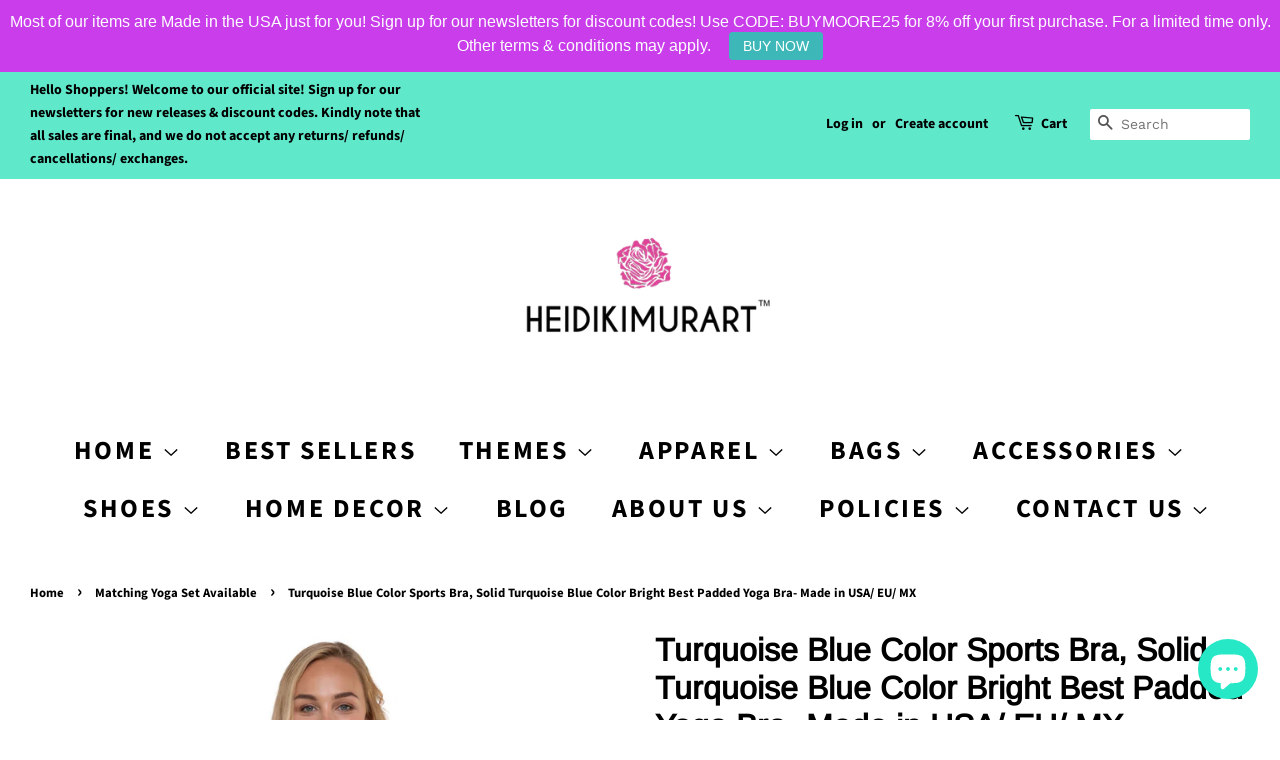

--- FILE ---
content_type: text/html; charset=utf-8
request_url: https://heidikimurart.com/el/collections/matching-yoga-set-available/products/turquoise-blue-solid-color-womens-colorful-padded-sports-bra-made-in-usa-eu
body_size: 83135
content:
<!-- Google Tag Manager -->
<script>(function(w,d,s,l,i){w[l]=w[l]||[];w[l].push({'gtm.start':
new Date().getTime(),event:'gtm.js'});var f=d.getElementsByTagName(s)[0],
j=d.createElement(s),dl=l!='dataLayer'?'&l='+l:'';j.async=true;j.src=
'https://www.googletagmanager.com/gtm.js?id='+i+dl;f.parentNode.insertBefore(j,f);
})(window,document,'script','dataLayer','GTM-NH75JTR');</script>
<!-- End Google Tag Manager -->
<!doctype html>
<html class="no-js">
<head>
<!-- Start of Booster Apps Seo-0.1-->
<title>Turquoise Blue Color Sports Bra, Solid Turquoise Blue Color Bright Best Padded Yoga Bra- Made in USA/ EU/ MX | Heidikimurart Limited </title><meta name="description" content="Turquoise Blue Color Sports Bra, Solid Turquoise Blue Color Turquoise Women&#39;s Colorful Best Padded Sports Bra- Made in USA/ EU/ MX (US Size: XS-2XL), Turquoise Sports Bra, Women Function Sports Bra, Best Blue Sports Bras, Women&#39;s Sports Bras, Work..." /><script type="application/ld+json">
  {
    "@context": "https://schema.org",
    "@type": "Organization",
    "name": "Heidikimurart Limited ",
    "url": "https://heidikimurart.com",
    "description": "Heidi Kimura Art is a design firm+online retailer that designs+resells fashion apparel and home decor items such as duvet covers, pillows, art prints, fitness apparel \u0026 accessory items such as sneakers, high heels, leggings, sports bras and more. An unique eclectic fashion brand for chic women, men, youth, \u0026 children. ","image": "https://cdn.shopify.com/s/files/1/0075/7517/5286/files/Pink_Rose_Logo_NY_trademark_b1714bcb-4880-437b-8f2b-8e5be26bc83f_360x.png?v=1608801742",
      "logo": "https://cdn.shopify.com/s/files/1/0075/7517/5286/files/Pink_Rose_Logo_NY_trademark_b1714bcb-4880-437b-8f2b-8e5be26bc83f_360x.png?v=1608801742","sameAs": ["https://facebook.com/heidikimurart", "https://twitter.com/heidikimurart", "https://instagram.com/heidikimurart", "https://youtube.com/channel/heidikimurart", "https://pinterest.com/heidikimurart", "https://plus.google.com/heidikimurart"]
  }
</script>

<script type="application/ld+json">
  {
    "@context": "https://schema.org",
    "@type": "WebSite",
    "name": "Heidikimurart Limited ",
    "url": "https://heidikimurart.com",
    "potentialAction": {
      "@type": "SearchAction",
      "query-input": "required name=query",
      "target": "https://heidikimurart.com/search?q={query}"
    }
  }
</script><script type="application/ld+json">
  {
    "@context": "https://schema.org",
    "@type": "Product",
    "name": "Turquoise Blue Color Sports Bra, Solid Turquoise Blue Color Bright Best Padded Yoga Bra- Made in USA\/ EU\/ MX",
    "brand": {"@type": "Brand","name": "Printful"},
    "sku": "3541288_10868",
    "mpn": "16519563",
    "description": "Turquoise Blue Color Sports Bra, Solid Turquoise Blue Color Turquoise Women's Colorful Best Padded Sports Bra- Made in USA\/ EU\/ MX (US Size: XS-2XL), Turquoise Sports Bra, Women Function Sports Bra, Best Blue Sports Bras, Women's Sports Bras, Workout Top, Aqua Blue Ocean Sports Bra\nGet the perfect bestselling women's ocean aqua turquoise blue solid color cute designer padded sports bra for your gym or yoga\/ cardio workout sessions! This comfy and stretchy designer padded women's sports bra has a soft moisture-wicking fabric, extra materials in shoulder straps, and removable padding for maximum support. A made to order product that is Made in USA or Europe just for you. We offer worldwide international shipping as well.• 82% polyester, 18% spandex• Sports mesh lining: 92% polyester, 8% spandex• Padding: 100% polyurethane perforated foam and 100% polyester moisture-wicking fabric• Scoop neckline and racerback• Flat seams and bias binding that eliminate rubbing• Support material in shoulder straps and a wide elastic under breasts• Best for A–C cups• Mesh lining with slits for removable pads• Removable pads included• Four-way stretch material that stretches and recovers on the cross and lengthwise grains\n\nPattern: Solid Color Print\nPattern Designer: Heidi Kimura\nColors: turquoise blue\nSeries: Minimalism Series\n\nThis is a 100% brand new, made to order item.\nEstimated Production Time: 1.3 business days\nEstimated Delivery Time:\n\nUSA from USA: 5-8 business days\nInternational from USA: 5-20 business days\nInternational from Europe: 5-20 business days\n\nListing Date: 02\/04\/2020\n**Please note that sometimes the final product color can slightly differ from the mock-up images. The mock ups of this listing are for illustrative purposes only. Keep in mind that all computer monitors and mobile phone screens display color differently, so your print may differ slightly in color from the image you see on the screen. **\nAll Sales are final and non-refundable due to the made to order nature of product. We do not accept refunds\/ returns\/ cancellations\/ exchanges. Please read our shop policies before purchasing. Shop Policies Applies To All Listings. \nThis listing only includes the sports bra.\nGet this women's leggings here to complete your look.\nADD TO CART\n\nWomen's Turquoise Blue Bright Solid Color Yoga Gym Workout Tights, Made in USA\/ EU\n\nADD YOGA PANTS\n\nADD TANK TOPS \u0026amp; TEES\n\nMORE FITNESS BRAS\n \n\nPAYMENT METHODS:\nSecured checkout with most major credit cards such as MasterCard, Visa, American Express, Discover Credit Cards. \n\nWe also accept convenient Express PayPal Checkouts.\n\nCUSTOMER SUPPORT: www.heidikimura.com\/contact\nSHOP POLICIES will apply to all orders at this shop.Visit Our Online Shop: www.heidikimurart.comFacebook | Instagram | Pinterest | Twitter : @heidikimurart\nSign up for our Newsletters for Free Shipping and Promo Codes\nAll Heidikimurart Artworks, Designs, Illustrations, Images are Copyright  © 2020 by Heidi Kimura Art™\nADD WATER BOTTLES\n\nADD YOGA PANTS\n\nADD TANK TOPS \u0026amp; TEES\n\nMORE FITNESS BRAS\n\nSize Guide\n\n\n\n\n \nXS\nS\nM\nL\nXL\n2XL\n\n\nBust (inches)\n33 ⅛\n34 ⅝\n36 ¼\n39 ⅜\n42 ½\n45 ⅝\n\n\nWaist (inches)\n25 ¼\n26 ¾\n28 ⅜\n31 ½\n34 ⅝\n37 ¾\n\n\n\n",
    "url": "https://heidikimurart.com/el/products/turquoise-blue-solid-color-womens-colorful-padded-sports-bra-made-in-usa-eu","image": "https://heidikimurart.com/cdn/shop/products/mockup-c96803ff_1000x.jpg?v=1584947396","itemCondition": "https://schema.org/NewCondition",
    "offers": [{
          "@type": "Offer","price": "108.00","priceCurrency": "USD",
          "itemCondition": "https://schema.org/NewCondition",
          "url": "https://heidikimurart.com/el/products/turquoise-blue-solid-color-womens-colorful-padded-sports-bra-made-in-usa-eu?variant=32135916519563",
          "sku": "3541288_10868",
          "mpn": "16519563",
          "availability" : "https://schema.org/InStock",
          "priceValidUntil": "2026-02-17","gtin14": "16519563"},{
          "@type": "Offer","price": "108.00","priceCurrency": "USD",
          "itemCondition": "https://schema.org/NewCondition",
          "url": "https://heidikimurart.com/el/products/turquoise-blue-solid-color-womens-colorful-padded-sports-bra-made-in-usa-eu?variant=32135916552331",
          "sku": "3541288_10866",
          "mpn": "16552331",
          "availability" : "https://schema.org/InStock",
          "priceValidUntil": "2026-02-17","gtin14": "16552331"},{
          "@type": "Offer","price": "108.00","priceCurrency": "USD",
          "itemCondition": "https://schema.org/NewCondition",
          "url": "https://heidikimurart.com/el/products/turquoise-blue-solid-color-womens-colorful-padded-sports-bra-made-in-usa-eu?variant=32135916585099",
          "sku": "3541288_10865",
          "mpn": "16585099",
          "availability" : "https://schema.org/InStock",
          "priceValidUntil": "2026-02-17","gtin14": "16585099"},{
          "@type": "Offer","price": "108.00","priceCurrency": "USD",
          "itemCondition": "https://schema.org/NewCondition",
          "url": "https://heidikimurart.com/el/products/turquoise-blue-solid-color-womens-colorful-padded-sports-bra-made-in-usa-eu?variant=32135916650635",
          "sku": "3541288_10864",
          "mpn": "16650635",
          "availability" : "https://schema.org/InStock",
          "priceValidUntil": "2026-02-17","gtin14": "16650635"},{
          "@type": "Offer","price": "108.00","priceCurrency": "USD",
          "itemCondition": "https://schema.org/NewCondition",
          "url": "https://heidikimurart.com/el/products/turquoise-blue-solid-color-womens-colorful-padded-sports-bra-made-in-usa-eu?variant=32135916716171",
          "sku": "3541288_10867",
          "mpn": "16716171",
          "availability" : "https://schema.org/InStock",
          "priceValidUntil": "2026-02-17","gtin14": "16716171"},{
          "@type": "Offer","price": "108.00","priceCurrency": "USD",
          "itemCondition": "https://schema.org/NewCondition",
          "url": "https://heidikimurart.com/el/products/turquoise-blue-solid-color-womens-colorful-padded-sports-bra-made-in-usa-eu?variant=32135916748939",
          "sku": "3541288_10863",
          "mpn": "16748939",
          "availability" : "https://schema.org/InStock",
          "priceValidUntil": "2026-02-17","gtin14": "16748939"},{
          "@type": "Offer","price": "108.00","priceCurrency": "USD",
          "itemCondition": "https://schema.org/NewCondition",
          "url": "https://heidikimurart.com/el/products/turquoise-blue-solid-color-womens-colorful-padded-sports-bra-made-in-usa-eu?variant=32135916814475",
          "sku": "3541288_10862",
          "mpn": "16814475",
          "availability" : "https://schema.org/InStock",
          "priceValidUntil": "2026-02-17","gtin14": "16814475"},{
          "@type": "Offer","price": "108.00","priceCurrency": "USD",
          "itemCondition": "https://schema.org/NewCondition",
          "url": "https://heidikimurart.com/el/products/turquoise-blue-solid-color-womens-colorful-padded-sports-bra-made-in-usa-eu?variant=32135916847243",
          "sku": "3541288_10860",
          "mpn": "16847243",
          "availability" : "https://schema.org/InStock",
          "priceValidUntil": "2026-02-17","gtin14": "16847243"},{
          "@type": "Offer","price": "108.00","priceCurrency": "USD",
          "itemCondition": "https://schema.org/NewCondition",
          "url": "https://heidikimurart.com/el/products/turquoise-blue-solid-color-womens-colorful-padded-sports-bra-made-in-usa-eu?variant=32135916912779",
          "sku": "3541288_10859",
          "mpn": "16912779",
          "availability" : "https://schema.org/InStock",
          "priceValidUntil": "2026-02-17","gtin14": "16912779"},{
          "@type": "Offer","price": "108.00","priceCurrency": "USD",
          "itemCondition": "https://schema.org/NewCondition",
          "url": "https://heidikimurart.com/el/products/turquoise-blue-solid-color-womens-colorful-padded-sports-bra-made-in-usa-eu?variant=32135916978315",
          "sku": "3541288_10858",
          "mpn": "16978315",
          "availability" : "https://schema.org/InStock",
          "priceValidUntil": "2026-02-17","gtin14": "16978315"},{
          "@type": "Offer","price": "108.00","priceCurrency": "USD",
          "itemCondition": "https://schema.org/NewCondition",
          "url": "https://heidikimurart.com/el/products/turquoise-blue-solid-color-womens-colorful-padded-sports-bra-made-in-usa-eu?variant=32135917011083",
          "sku": "3541288_10861",
          "mpn": "17011083",
          "availability" : "https://schema.org/InStock",
          "priceValidUntil": "2026-02-17","gtin14": "17011083"},{
          "@type": "Offer","price": "108.00","priceCurrency": "USD",
          "itemCondition": "https://schema.org/NewCondition",
          "url": "https://heidikimurart.com/el/products/turquoise-blue-solid-color-womens-colorful-padded-sports-bra-made-in-usa-eu?variant=32135917076619",
          "sku": "3541288_10857",
          "mpn": "17076619",
          "availability" : "https://schema.org/InStock",
          "priceValidUntil": "2026-02-17","gtin14": "17076619"}]}
</script>
<!-- end of Booster Apps SEO -->


  <!-- Basic page needs ================================================== -->
  <meta charset="utf-8">
  <meta http-equiv="X-UA-Compatible" content="IE=edge,chrome=1">
<!-- Global site tag (gtag.js) - Google Ads: 920253859 -->
<script async src="https://www.googletagmanager.com/gtag/js?id=AW-920253859"></script>
<script>
  window.dataLayer = window.dataLayer || [];
  function gtag(){dataLayer.push(arguments);}
  gtag('js', new Date());

  gtag('config', 'AW-920253859');
</script>

<!-- Event snippet for Purchase Action 05/10/2020 conversion page -->
<script>
  gtag('event', 'conversion', {
      'send_to': 'AW-920253859/MTaaCMqY8c8BEKPr57YD',
      'value': ,   
     - conversion value is liquid (upsells or shipping) 
      'currency': 'USD',
      'transaction_id': '’
  });
</script>

  
  <link rel="shortcut icon" href="//heidikimurart.com/cdn/shop/files/Pink_Rose_Logo_500x500_38906f00-80ba-42c8-8dae-a3b83c2bc1cb_32x32.jpg?v=1613545979" type="image/png" />
  

  <!-- Title and description ================================================== -->
  

  

  <!-- Social meta ================================================== -->
  <!-- /snippets/social-meta-tags.liquid -->




<meta property="og:site_name" content="Heidikimurart Limited ">
<meta property="og:url" content="https://heidikimurart.com/el/products/turquoise-blue-solid-color-womens-colorful-padded-sports-bra-made-in-usa-eu">
<meta property="og:title" content="Turquoise Blue Color Sports Bra, Solid Turquoise Blue Color Bright Best Padded Yoga Bra- Made in USA/ EU/ MX">
<meta property="og:type" content="product">
<meta property="og:description" content="Turquoise Blue Color Sports Bra, Solid Turquoise Blue Color Turquoise Women&#39;s Colorful Best Padded Sports Bra- Made in USA/ EU/ MX (US Size: XS-2XL), Turquoise Sports Bra, Women Function Sports Bra, Best Blue Sports Bras, Women&#39;s Sports Bras, Workout Top, Aqua Blue Ocean Sports Bra Get the perfect bestselling women&#39;s o">

  <meta property="og:price:amount" content="108.00">
  <meta property="og:price:currency" content="USD">

<meta property="og:image" content="http://heidikimurart.com/cdn/shop/products/mockup-c96803ff_1200x1200.jpg?v=1584947396"><meta property="og:image" content="http://heidikimurart.com/cdn/shop/products/mockup_Front_Lifestyle-3_Lifestyle-3_White_257c08bc-f0ef-4fa9-a49f-1df8f1954f31_1200x1200.jpg?v=1584947398"><meta property="og:image" content="http://heidikimurart.com/cdn/shop/products/mockup_Front_Lifestyle-2_Lifestyle-2_Black_ff38033d-2e5d-4db3-a63c-2ba586773585_1200x1200.jpg?v=1584947399">
<meta property="og:image:secure_url" content="https://heidikimurart.com/cdn/shop/products/mockup-c96803ff_1200x1200.jpg?v=1584947396"><meta property="og:image:secure_url" content="https://heidikimurart.com/cdn/shop/products/mockup_Front_Lifestyle-3_Lifestyle-3_White_257c08bc-f0ef-4fa9-a49f-1df8f1954f31_1200x1200.jpg?v=1584947398"><meta property="og:image:secure_url" content="https://heidikimurart.com/cdn/shop/products/mockup_Front_Lifestyle-2_Lifestyle-2_Black_ff38033d-2e5d-4db3-a63c-2ba586773585_1200x1200.jpg?v=1584947399">


  <meta name="twitter:site" content="@heidikimurart">

<meta name="twitter:card" content="summary_large_image">
<meta name="twitter:title" content="Turquoise Blue Color Sports Bra, Solid Turquoise Blue Color Bright Best Padded Yoga Bra- Made in USA/ EU/ MX">
<meta name="twitter:description" content="Turquoise Blue Color Sports Bra, Solid Turquoise Blue Color Turquoise Women&#39;s Colorful Best Padded Sports Bra- Made in USA/ EU/ MX (US Size: XS-2XL), Turquoise Sports Bra, Women Function Sports Bra, Best Blue Sports Bras, Women&#39;s Sports Bras, Workout Top, Aqua Blue Ocean Sports Bra Get the perfect bestselling women&#39;s o">


  <!-- Helpers ================================================== -->
  <link rel="canonical" href="https://heidikimurart.com/el/products/turquoise-blue-solid-color-womens-colorful-padded-sports-bra-made-in-usa-eu">
  <meta name="viewport" content="width=device-width,initial-scale=1">
  <meta name="theme-color" content="#ff9900">

  <!-- CSS ================================================== -->
  <link href="//heidikimurart.com/cdn/shop/t/5/assets/timber.scss.css?v=39957905382194623871763832627" rel="stylesheet" type="text/css" media="all" />
  <link href="//heidikimurart.com/cdn/shop/t/5/assets/theme.scss.css?v=120287791551070808421763832627" rel="stylesheet" type="text/css" media="all" />

  <script>
    window.theme = window.theme || {};

    var theme = {
      strings: {
        addToCart: "Add to Cart",
        soldOut: "Sold Out",
        unavailable: "Unavailable",
        zoomClose: "Close (Esc)",
        zoomPrev: "Previous (Left arrow key)",
        zoomNext: "Next (Right arrow key)",
        addressError: "Error looking up that address",
        addressNoResults: "No results for that address",
        addressQueryLimit: "You have exceeded the Google API usage limit. Consider upgrading to a \u003ca href=\"https:\/\/developers.google.com\/maps\/premium\/usage-limits\"\u003ePremium Plan\u003c\/a\u003e.",
        authError: "There was a problem authenticating your Google Maps API Key."
      },
      settings: {
        // Adding some settings to allow the editor to update correctly when they are changed
        enableWideLayout: true,
        typeAccentTransform: true,
        typeAccentSpacing: true,
        baseFontSize: '17px',
        headerBaseFontSize: '32px',
        accentFontSize: '26px'
      },
      variables: {
        mediaQueryMedium: 'screen and (max-width: 768px)',
        bpSmall: false
      },
      moneyFormat: "\u003cspan class=money\u003e${{amount}}\u003c\/span\u003e"
    }

    document.documentElement.className = document.documentElement.className.replace('no-js', 'supports-js');
  </script>

  <!-- Header hook for plugins ================================================== -->
  <script>window.performance && window.performance.mark && window.performance.mark('shopify.content_for_header.start');</script><meta name="google-site-verification" content="ZdMdfcgCpyvxWD-bqn5R4IF1S7d7UTop7lEntZTZwfk">
<meta name="facebook-domain-verification" content="kz20nitc98yuhre42buq0i4rvw141s">
<meta name="facebook-domain-verification" content="nuvo22452md99ghuto95h4v8bmolfz">
<meta id="shopify-digital-wallet" name="shopify-digital-wallet" content="/7575175286/digital_wallets/dialog">
<meta name="shopify-checkout-api-token" content="db743ad7496e6569fe937c87ae4acabd">
<meta id="in-context-paypal-metadata" data-shop-id="7575175286" data-venmo-supported="false" data-environment="production" data-locale="en_US" data-paypal-v4="true" data-currency="USD">
<link rel="alternate" hreflang="x-default" href="https://heidikimurart.com/products/turquoise-blue-solid-color-womens-colorful-padded-sports-bra-made-in-usa-eu">
<link rel="alternate" hreflang="en" href="https://heidikimurart.com/products/turquoise-blue-solid-color-womens-colorful-padded-sports-bra-made-in-usa-eu">
<link rel="alternate" hreflang="fr" href="https://heidikimurart.com/fr/products/turquoise-blue-solid-color-womens-colorful-padded-sports-bra-made-in-usa-eu">
<link rel="alternate" hreflang="ja" href="https://heidikimurart.com/ja/products/turquoise-blue-solid-color-womens-colorful-padded-sports-bra-made-in-usa-eu">
<link rel="alternate" hreflang="nl" href="https://heidikimurart.com/nl/products/turquoise-blue-solid-color-womens-colorful-padded-sports-bra-made-in-usa-eu">
<link rel="alternate" hreflang="sv" href="https://heidikimurart.com/sv/products/turquoise-blue-solid-color-womens-colorful-padded-sports-bra-made-in-usa-eu">
<link rel="alternate" hreflang="de" href="https://heidikimurart.com/de/products/turquoise-blue-solid-color-womens-colorful-padded-sports-bra-made-in-usa-eu">
<link rel="alternate" hreflang="ga" href="https://heidikimurart.com/ga/products/turquoise-blue-solid-color-womens-colorful-padded-sports-bra-made-in-usa-eu">
<link rel="alternate" hreflang="no" href="https://heidikimurart.com/no/products/turquoise-blue-solid-color-womens-colorful-padded-sports-bra-made-in-usa-eu">
<link rel="alternate" hreflang="cs" href="https://heidikimurart.com/cs/products/turquoise-blue-solid-color-womens-colorful-padded-sports-bra-made-in-usa-eu">
<link rel="alternate" hreflang="lb" href="https://heidikimurart.com/lb/products/turquoise-blue-solid-color-womens-colorful-padded-sports-bra-made-in-usa-eu">
<link rel="alternate" hreflang="ko" href="https://heidikimurart.com/ko/products/turquoise-blue-solid-color-womens-colorful-padded-sports-bra-made-in-usa-eu">
<link rel="alternate" hreflang="lv" href="https://heidikimurart.com/lv/products/turquoise-blue-solid-color-womens-colorful-padded-sports-bra-made-in-usa-eu">
<link rel="alternate" hreflang="da" href="https://heidikimurart.com/da/products/turquoise-blue-solid-color-womens-colorful-padded-sports-bra-made-in-usa-eu">
<link rel="alternate" hreflang="fi" href="https://heidikimurart.com/fi/products/turquoise-blue-solid-color-womens-colorful-padded-sports-bra-made-in-usa-eu">
<link rel="alternate" hreflang="is" href="https://heidikimurart.com/is/products/turquoise-blue-solid-color-womens-colorful-padded-sports-bra-made-in-usa-eu">
<link rel="alternate" hreflang="zh-Hant" href="https://heidikimurart.com/zh/products/turquoise-blue-solid-color-womens-colorful-padded-sports-bra-made-in-usa-eu">
<link rel="alternate" hreflang="lt" href="https://heidikimurart.com/lt/products/turquoise-blue-solid-color-womens-colorful-padded-sports-bra-made-in-usa-eu">
<link rel="alternate" hreflang="pt" href="https://heidikimurart.com/pt/products/turquoise-blue-solid-color-womens-colorful-padded-sports-bra-made-in-usa-eu">
<link rel="alternate" hreflang="th" href="https://heidikimurart.com/th/products/turquoise-blue-solid-color-womens-colorful-padded-sports-bra-made-in-usa-eu">
<link rel="alternate" hreflang="cy" href="https://heidikimurart.com/cy/products/turquoise-blue-solid-color-womens-colorful-padded-sports-bra-made-in-usa-eu">
<link rel="alternate" hreflang="el" href="https://heidikimurart.com/el/products/turquoise-blue-solid-color-womens-colorful-padded-sports-bra-made-in-usa-eu">
<link rel="alternate" hreflang="en-SE" href="https://heidikimurart.com/en-se/products/turquoise-blue-solid-color-womens-colorful-padded-sports-bra-made-in-usa-eu">
<link rel="alternate" hreflang="en-DE" href="https://heidikimurart.com/en-de/products/turquoise-blue-solid-color-womens-colorful-padded-sports-bra-made-in-usa-eu">
<link rel="alternate" hreflang="en-NO" href="https://heidikimurart.com/en-no/products/turquoise-blue-solid-color-womens-colorful-padded-sports-bra-made-in-usa-eu">
<link rel="alternate" hreflang="zh-Hant-AD" href="https://heidikimurart.com/zh/products/turquoise-blue-solid-color-womens-colorful-padded-sports-bra-made-in-usa-eu">
<link rel="alternate" hreflang="zh-Hant-AT" href="https://heidikimurart.com/zh/products/turquoise-blue-solid-color-womens-colorful-padded-sports-bra-made-in-usa-eu">
<link rel="alternate" hreflang="zh-Hant-AU" href="https://heidikimurart.com/zh/products/turquoise-blue-solid-color-womens-colorful-padded-sports-bra-made-in-usa-eu">
<link rel="alternate" hreflang="zh-Hant-AX" href="https://heidikimurart.com/zh/products/turquoise-blue-solid-color-womens-colorful-padded-sports-bra-made-in-usa-eu">
<link rel="alternate" hreflang="zh-Hant-BE" href="https://heidikimurart.com/zh/products/turquoise-blue-solid-color-womens-colorful-padded-sports-bra-made-in-usa-eu">
<link rel="alternate" hreflang="zh-Hant-BL" href="https://heidikimurart.com/zh/products/turquoise-blue-solid-color-womens-colorful-padded-sports-bra-made-in-usa-eu">
<link rel="alternate" hreflang="zh-Hant-CA" href="https://heidikimurart.com/zh/products/turquoise-blue-solid-color-womens-colorful-padded-sports-bra-made-in-usa-eu">
<link rel="alternate" hreflang="zh-Hant-CY" href="https://heidikimurart.com/zh/products/turquoise-blue-solid-color-womens-colorful-padded-sports-bra-made-in-usa-eu">
<link rel="alternate" hreflang="zh-Hant-DK" href="https://heidikimurart.com/zh/products/turquoise-blue-solid-color-womens-colorful-padded-sports-bra-made-in-usa-eu">
<link rel="alternate" hreflang="zh-Hant-EE" href="https://heidikimurart.com/zh/products/turquoise-blue-solid-color-womens-colorful-padded-sports-bra-made-in-usa-eu">
<link rel="alternate" hreflang="zh-Hant-ES" href="https://heidikimurart.com/zh/products/turquoise-blue-solid-color-womens-colorful-padded-sports-bra-made-in-usa-eu">
<link rel="alternate" hreflang="zh-Hant-FI" href="https://heidikimurart.com/zh/products/turquoise-blue-solid-color-womens-colorful-padded-sports-bra-made-in-usa-eu">
<link rel="alternate" hreflang="zh-Hant-FR" href="https://heidikimurart.com/zh/products/turquoise-blue-solid-color-womens-colorful-padded-sports-bra-made-in-usa-eu">
<link rel="alternate" hreflang="zh-Hant-GB" href="https://heidikimurart.com/zh/products/turquoise-blue-solid-color-womens-colorful-padded-sports-bra-made-in-usa-eu">
<link rel="alternate" hreflang="zh-Hant-GF" href="https://heidikimurart.com/zh/products/turquoise-blue-solid-color-womens-colorful-padded-sports-bra-made-in-usa-eu">
<link rel="alternate" hreflang="zh-Hant-GP" href="https://heidikimurart.com/zh/products/turquoise-blue-solid-color-womens-colorful-padded-sports-bra-made-in-usa-eu">
<link rel="alternate" hreflang="zh-Hant-GR" href="https://heidikimurart.com/zh/products/turquoise-blue-solid-color-womens-colorful-padded-sports-bra-made-in-usa-eu">
<link rel="alternate" hreflang="zh-Hant-HK" href="https://heidikimurart.com/zh/products/turquoise-blue-solid-color-womens-colorful-padded-sports-bra-made-in-usa-eu">
<link rel="alternate" hreflang="zh-Hant-IE" href="https://heidikimurart.com/zh/products/turquoise-blue-solid-color-womens-colorful-padded-sports-bra-made-in-usa-eu">
<link rel="alternate" hreflang="zh-Hant-IT" href="https://heidikimurart.com/zh/products/turquoise-blue-solid-color-womens-colorful-padded-sports-bra-made-in-usa-eu">
<link rel="alternate" hreflang="zh-Hant-JP" href="https://heidikimurart.com/zh/products/turquoise-blue-solid-color-womens-colorful-padded-sports-bra-made-in-usa-eu">
<link rel="alternate" hreflang="zh-Hant-LT" href="https://heidikimurart.com/zh/products/turquoise-blue-solid-color-womens-colorful-padded-sports-bra-made-in-usa-eu">
<link rel="alternate" hreflang="zh-Hant-LU" href="https://heidikimurart.com/zh/products/turquoise-blue-solid-color-womens-colorful-padded-sports-bra-made-in-usa-eu">
<link rel="alternate" hreflang="zh-Hant-LV" href="https://heidikimurart.com/zh/products/turquoise-blue-solid-color-womens-colorful-padded-sports-bra-made-in-usa-eu">
<link rel="alternate" hreflang="zh-Hant-MC" href="https://heidikimurart.com/zh/products/turquoise-blue-solid-color-womens-colorful-padded-sports-bra-made-in-usa-eu">
<link rel="alternate" hreflang="zh-Hant-ME" href="https://heidikimurart.com/zh/products/turquoise-blue-solid-color-womens-colorful-padded-sports-bra-made-in-usa-eu">
<link rel="alternate" hreflang="zh-Hant-MF" href="https://heidikimurart.com/zh/products/turquoise-blue-solid-color-womens-colorful-padded-sports-bra-made-in-usa-eu">
<link rel="alternate" hreflang="zh-Hant-MQ" href="https://heidikimurart.com/zh/products/turquoise-blue-solid-color-womens-colorful-padded-sports-bra-made-in-usa-eu">
<link rel="alternate" hreflang="zh-Hant-MT" href="https://heidikimurart.com/zh/products/turquoise-blue-solid-color-womens-colorful-padded-sports-bra-made-in-usa-eu">
<link rel="alternate" hreflang="zh-Hant-NL" href="https://heidikimurart.com/zh/products/turquoise-blue-solid-color-womens-colorful-padded-sports-bra-made-in-usa-eu">
<link rel="alternate" hreflang="zh-Hant-NZ" href="https://heidikimurart.com/zh/products/turquoise-blue-solid-color-womens-colorful-padded-sports-bra-made-in-usa-eu">
<link rel="alternate" hreflang="zh-Hant-PM" href="https://heidikimurart.com/zh/products/turquoise-blue-solid-color-womens-colorful-padded-sports-bra-made-in-usa-eu">
<link rel="alternate" hreflang="zh-Hant-PT" href="https://heidikimurart.com/zh/products/turquoise-blue-solid-color-womens-colorful-padded-sports-bra-made-in-usa-eu">
<link rel="alternate" hreflang="zh-Hant-RE" href="https://heidikimurart.com/zh/products/turquoise-blue-solid-color-womens-colorful-padded-sports-bra-made-in-usa-eu">
<link rel="alternate" hreflang="zh-Hant-SG" href="https://heidikimurart.com/zh/products/turquoise-blue-solid-color-womens-colorful-padded-sports-bra-made-in-usa-eu">
<link rel="alternate" hreflang="zh-Hant-SI" href="https://heidikimurart.com/zh/products/turquoise-blue-solid-color-womens-colorful-padded-sports-bra-made-in-usa-eu">
<link rel="alternate" hreflang="zh-Hant-SK" href="https://heidikimurart.com/zh/products/turquoise-blue-solid-color-womens-colorful-padded-sports-bra-made-in-usa-eu">
<link rel="alternate" hreflang="zh-Hant-SM" href="https://heidikimurart.com/zh/products/turquoise-blue-solid-color-womens-colorful-padded-sports-bra-made-in-usa-eu">
<link rel="alternate" hreflang="zh-Hant-TF" href="https://heidikimurart.com/zh/products/turquoise-blue-solid-color-womens-colorful-padded-sports-bra-made-in-usa-eu">
<link rel="alternate" hreflang="zh-Hant-US" href="https://heidikimurart.com/zh/products/turquoise-blue-solid-color-womens-colorful-padded-sports-bra-made-in-usa-eu">
<link rel="alternate" hreflang="zh-Hant-VA" href="https://heidikimurart.com/zh/products/turquoise-blue-solid-color-womens-colorful-padded-sports-bra-made-in-usa-eu">
<link rel="alternate" hreflang="zh-Hant-XK" href="https://heidikimurart.com/zh/products/turquoise-blue-solid-color-womens-colorful-padded-sports-bra-made-in-usa-eu">
<link rel="alternate" hreflang="zh-Hant-YT" href="https://heidikimurart.com/zh/products/turquoise-blue-solid-color-womens-colorful-padded-sports-bra-made-in-usa-eu">
<link rel="alternate" type="application/json+oembed" href="https://heidikimurart.com/el/products/turquoise-blue-solid-color-womens-colorful-padded-sports-bra-made-in-usa-eu.oembed">
<script async="async" src="/checkouts/internal/preloads.js?locale=el-US"></script>
<link rel="preconnect" href="https://shop.app" crossorigin="anonymous">
<script async="async" src="https://shop.app/checkouts/internal/preloads.js?locale=el-US&shop_id=7575175286" crossorigin="anonymous"></script>
<script id="apple-pay-shop-capabilities" type="application/json">{"shopId":7575175286,"countryCode":"US","currencyCode":"USD","merchantCapabilities":["supports3DS"],"merchantId":"gid:\/\/shopify\/Shop\/7575175286","merchantName":"Heidikimurart Limited ","requiredBillingContactFields":["postalAddress","email","phone"],"requiredShippingContactFields":["postalAddress","email","phone"],"shippingType":"shipping","supportedNetworks":["visa","masterCard","amex","discover","elo","jcb"],"total":{"type":"pending","label":"Heidikimurart Limited ","amount":"1.00"},"shopifyPaymentsEnabled":true,"supportsSubscriptions":true}</script>
<script id="shopify-features" type="application/json">{"accessToken":"db743ad7496e6569fe937c87ae4acabd","betas":["rich-media-storefront-analytics"],"domain":"heidikimurart.com","predictiveSearch":true,"shopId":7575175286,"locale":"el"}</script>
<script>var Shopify = Shopify || {};
Shopify.shop = "heidikimurart.myshopify.com";
Shopify.locale = "el";
Shopify.currency = {"active":"USD","rate":"1.0"};
Shopify.country = "US";
Shopify.theme = {"name":"Minimal","id":91889762443,"schema_name":"Minimal","schema_version":"11.7.9","theme_store_id":380,"role":"main"};
Shopify.theme.handle = "null";
Shopify.theme.style = {"id":null,"handle":null};
Shopify.cdnHost = "heidikimurart.com/cdn";
Shopify.routes = Shopify.routes || {};
Shopify.routes.root = "/el/";</script>
<script type="module">!function(o){(o.Shopify=o.Shopify||{}).modules=!0}(window);</script>
<script>!function(o){function n(){var o=[];function n(){o.push(Array.prototype.slice.apply(arguments))}return n.q=o,n}var t=o.Shopify=o.Shopify||{};t.loadFeatures=n(),t.autoloadFeatures=n()}(window);</script>
<script>
  window.ShopifyPay = window.ShopifyPay || {};
  window.ShopifyPay.apiHost = "shop.app\/pay";
  window.ShopifyPay.redirectState = null;
</script>
<script id="shop-js-analytics" type="application/json">{"pageType":"product"}</script>
<script defer="defer" async type="module" src="//heidikimurart.com/cdn/shopifycloud/shop-js/modules/v2/client.init-shop-cart-sync_CA-k_-bH.el.esm.js"></script>
<script defer="defer" async type="module" src="//heidikimurart.com/cdn/shopifycloud/shop-js/modules/v2/chunk.common_B9X36xNm.esm.js"></script>
<script type="module">
  await import("//heidikimurart.com/cdn/shopifycloud/shop-js/modules/v2/client.init-shop-cart-sync_CA-k_-bH.el.esm.js");
await import("//heidikimurart.com/cdn/shopifycloud/shop-js/modules/v2/chunk.common_B9X36xNm.esm.js");

  window.Shopify.SignInWithShop?.initShopCartSync?.({"fedCMEnabled":true,"windoidEnabled":true});

</script>
<script>
  window.Shopify = window.Shopify || {};
  if (!window.Shopify.featureAssets) window.Shopify.featureAssets = {};
  window.Shopify.featureAssets['shop-js'] = {"shop-cart-sync":["modules/v2/client.shop-cart-sync_BZ5V_CcR.el.esm.js","modules/v2/chunk.common_B9X36xNm.esm.js"],"init-fed-cm":["modules/v2/client.init-fed-cm_CI_krfPk.el.esm.js","modules/v2/chunk.common_B9X36xNm.esm.js"],"shop-button":["modules/v2/client.shop-button_u_DvXBpQ.el.esm.js","modules/v2/chunk.common_B9X36xNm.esm.js"],"shop-cash-offers":["modules/v2/client.shop-cash-offers_BQgsol5c.el.esm.js","modules/v2/chunk.common_B9X36xNm.esm.js","modules/v2/chunk.modal_BrGrzzBY.esm.js"],"init-windoid":["modules/v2/client.init-windoid_D4QYwODG.el.esm.js","modules/v2/chunk.common_B9X36xNm.esm.js"],"shop-toast-manager":["modules/v2/client.shop-toast-manager_BLhExkzW.el.esm.js","modules/v2/chunk.common_B9X36xNm.esm.js"],"init-shop-email-lookup-coordinator":["modules/v2/client.init-shop-email-lookup-coordinator_DtyLhpT5.el.esm.js","modules/v2/chunk.common_B9X36xNm.esm.js"],"init-shop-cart-sync":["modules/v2/client.init-shop-cart-sync_CA-k_-bH.el.esm.js","modules/v2/chunk.common_B9X36xNm.esm.js"],"avatar":["modules/v2/client.avatar_BTnouDA3.el.esm.js"],"pay-button":["modules/v2/client.pay-button_BkCuQo22.el.esm.js","modules/v2/chunk.common_B9X36xNm.esm.js"],"init-customer-accounts":["modules/v2/client.init-customer-accounts_JUq35FjI.el.esm.js","modules/v2/client.shop-login-button_DSajqUp3.el.esm.js","modules/v2/chunk.common_B9X36xNm.esm.js","modules/v2/chunk.modal_BrGrzzBY.esm.js"],"init-shop-for-new-customer-accounts":["modules/v2/client.init-shop-for-new-customer-accounts_CxcvDFcL.el.esm.js","modules/v2/client.shop-login-button_DSajqUp3.el.esm.js","modules/v2/chunk.common_B9X36xNm.esm.js","modules/v2/chunk.modal_BrGrzzBY.esm.js"],"shop-login-button":["modules/v2/client.shop-login-button_DSajqUp3.el.esm.js","modules/v2/chunk.common_B9X36xNm.esm.js","modules/v2/chunk.modal_BrGrzzBY.esm.js"],"init-customer-accounts-sign-up":["modules/v2/client.init-customer-accounts-sign-up_DgmNfdsb.el.esm.js","modules/v2/client.shop-login-button_DSajqUp3.el.esm.js","modules/v2/chunk.common_B9X36xNm.esm.js","modules/v2/chunk.modal_BrGrzzBY.esm.js"],"shop-follow-button":["modules/v2/client.shop-follow-button_DUoFHI1a.el.esm.js","modules/v2/chunk.common_B9X36xNm.esm.js","modules/v2/chunk.modal_BrGrzzBY.esm.js"],"checkout-modal":["modules/v2/client.checkout-modal_DPcTz3qH.el.esm.js","modules/v2/chunk.common_B9X36xNm.esm.js","modules/v2/chunk.modal_BrGrzzBY.esm.js"],"lead-capture":["modules/v2/client.lead-capture_DsowAl7z.el.esm.js","modules/v2/chunk.common_B9X36xNm.esm.js","modules/v2/chunk.modal_BrGrzzBY.esm.js"],"shop-login":["modules/v2/client.shop-login_BjVeMurd.el.esm.js","modules/v2/chunk.common_B9X36xNm.esm.js","modules/v2/chunk.modal_BrGrzzBY.esm.js"],"payment-terms":["modules/v2/client.payment-terms_CFketaTp.el.esm.js","modules/v2/chunk.common_B9X36xNm.esm.js","modules/v2/chunk.modal_BrGrzzBY.esm.js"]};
</script>
<script>(function() {
  var isLoaded = false;
  function asyncLoad() {
    if (isLoaded) return;
    isLoaded = true;
    var urls = ["https:\/\/883d95281f02d796f8b6-7f0f44eb0f2ceeb9d4fffbe1419aae61.ssl.cf1.rackcdn.com\/teelaunch-scripts.js?shop=heidikimurart.myshopify.com\u0026shop=heidikimurart.myshopify.com","https:\/\/ecommplugins-scripts.trustpilot.com\/v2.1\/js\/header.min.js?settings=eyJrZXkiOiI0cW9BQ1hzbmZUdUhEblFJIiwicyI6InNrdSJ9\u0026shop=heidikimurart.myshopify.com","https:\/\/ecommplugins-trustboxsettings.trustpilot.com\/heidikimurart.myshopify.com.js?settings=1647007639640\u0026shop=heidikimurart.myshopify.com","https:\/\/widget.trustpilot.com\/bootstrap\/v5\/tp.widget.sync.bootstrap.min.js?shop=heidikimurart.myshopify.com","https:\/\/assets.dailydeals.ai\/js\/deal-brain.js?shop=heidikimurart.myshopify.com","https:\/\/assets.dailydeals.ai\/js\/deal-brain.js?shop=heidikimurart.myshopify.com","https:\/\/tnc-app.herokuapp.com\/get_script\/1cf9c0ae20b111ed8cd7ea5a10e639ed.js?v=586266\u0026shop=heidikimurart.myshopify.com","https:\/\/app.teelaunch.com\/sizing-charts-script.js?shop=heidikimurart.myshopify.com","https:\/\/dashboard.jetprintapp.com\/shopapi\/common\/shopify\/js\/customize-button.js?v=1\u0026shop=heidikimurart.myshopify.com","\/\/cdn.shopify.com\/proxy\/a2ac52776b8bf202d3e42d267863d810ed79e353d354011fcce6d6145625edae\/static.cdn.printful.com\/static\/js\/external\/shopify-product-customizer.js?v=0.28\u0026shop=heidikimurart.myshopify.com\u0026sp-cache-control=cHVibGljLCBtYXgtYWdlPTkwMA","https:\/\/cdn.hextom.com\/js\/ultimatesalesboost.js?shop=heidikimurart.myshopify.com","https:\/\/cdn.hextom.com\/js\/quickannouncementbar.js?shop=heidikimurart.myshopify.com","https:\/\/cdn.hextom.com\/js\/eventpromotionbar.js?shop=heidikimurart.myshopify.com","https:\/\/cdn2.hextom.com\/js\/smartpushmarketing.js?shop=heidikimurart.myshopify.com"];
    for (var i = 0; i < urls.length; i++) {
      var s = document.createElement('script');
      s.type = 'text/javascript';
      s.async = true;
      s.src = urls[i];
      var x = document.getElementsByTagName('script')[0];
      x.parentNode.insertBefore(s, x);
    }
  };
  if(window.attachEvent) {
    window.attachEvent('onload', asyncLoad);
  } else {
    window.addEventListener('load', asyncLoad, false);
  }
})();</script>
<script id="__st">var __st={"a":7575175286,"offset":-28800,"reqid":"9bc10907-1923-45ea-8455-50612a79ce1e-1768785812","pageurl":"heidikimurart.com\/el\/collections\/matching-yoga-set-available\/products\/turquoise-blue-solid-color-womens-colorful-padded-sports-bra-made-in-usa-eu","u":"29450fd82673","p":"product","rtyp":"product","rid":4509953491083};</script>
<script>window.ShopifyPaypalV4VisibilityTracking = true;</script>
<script id="captcha-bootstrap">!function(){'use strict';const t='contact',e='account',n='new_comment',o=[[t,t],['blogs',n],['comments',n],[t,'customer']],c=[[e,'customer_login'],[e,'guest_login'],[e,'recover_customer_password'],[e,'create_customer']],r=t=>t.map((([t,e])=>`form[action*='/${t}']:not([data-nocaptcha='true']) input[name='form_type'][value='${e}']`)).join(','),a=t=>()=>t?[...document.querySelectorAll(t)].map((t=>t.form)):[];function s(){const t=[...o],e=r(t);return a(e)}const i='password',u='form_key',d=['recaptcha-v3-token','g-recaptcha-response','h-captcha-response',i],f=()=>{try{return window.sessionStorage}catch{return}},m='__shopify_v',_=t=>t.elements[u];function p(t,e,n=!1){try{const o=window.sessionStorage,c=JSON.parse(o.getItem(e)),{data:r}=function(t){const{data:e,action:n}=t;return t[m]||n?{data:e,action:n}:{data:t,action:n}}(c);for(const[e,n]of Object.entries(r))t.elements[e]&&(t.elements[e].value=n);n&&o.removeItem(e)}catch(o){console.error('form repopulation failed',{error:o})}}const l='form_type',E='cptcha';function T(t){t.dataset[E]=!0}const w=window,h=w.document,L='Shopify',v='ce_forms',y='captcha';let A=!1;((t,e)=>{const n=(g='f06e6c50-85a8-45c8-87d0-21a2b65856fe',I='https://cdn.shopify.com/shopifycloud/storefront-forms-hcaptcha/ce_storefront_forms_captcha_hcaptcha.v1.5.2.iife.js',D={infoText:'Προστατεύεται με το hCaptcha',privacyText:'Απόρρητο',termsText:'Όροι'},(t,e,n)=>{const o=w[L][v],c=o.bindForm;if(c)return c(t,g,e,D).then(n);var r;o.q.push([[t,g,e,D],n]),r=I,A||(h.body.append(Object.assign(h.createElement('script'),{id:'captcha-provider',async:!0,src:r})),A=!0)});var g,I,D;w[L]=w[L]||{},w[L][v]=w[L][v]||{},w[L][v].q=[],w[L][y]=w[L][y]||{},w[L][y].protect=function(t,e){n(t,void 0,e),T(t)},Object.freeze(w[L][y]),function(t,e,n,w,h,L){const[v,y,A,g]=function(t,e,n){const i=e?o:[],u=t?c:[],d=[...i,...u],f=r(d),m=r(i),_=r(d.filter((([t,e])=>n.includes(e))));return[a(f),a(m),a(_),s()]}(w,h,L),I=t=>{const e=t.target;return e instanceof HTMLFormElement?e:e&&e.form},D=t=>v().includes(t);t.addEventListener('submit',(t=>{const e=I(t);if(!e)return;const n=D(e)&&!e.dataset.hcaptchaBound&&!e.dataset.recaptchaBound,o=_(e),c=g().includes(e)&&(!o||!o.value);(n||c)&&t.preventDefault(),c&&!n&&(function(t){try{if(!f())return;!function(t){const e=f();if(!e)return;const n=_(t);if(!n)return;const o=n.value;o&&e.removeItem(o)}(t);const e=Array.from(Array(32),(()=>Math.random().toString(36)[2])).join('');!function(t,e){_(t)||t.append(Object.assign(document.createElement('input'),{type:'hidden',name:u})),t.elements[u].value=e}(t,e),function(t,e){const n=f();if(!n)return;const o=[...t.querySelectorAll(`input[type='${i}']`)].map((({name:t})=>t)),c=[...d,...o],r={};for(const[a,s]of new FormData(t).entries())c.includes(a)||(r[a]=s);n.setItem(e,JSON.stringify({[m]:1,action:t.action,data:r}))}(t,e)}catch(e){console.error('failed to persist form',e)}}(e),e.submit())}));const S=(t,e)=>{t&&!t.dataset[E]&&(n(t,e.some((e=>e===t))),T(t))};for(const o of['focusin','change'])t.addEventListener(o,(t=>{const e=I(t);D(e)&&S(e,y())}));const B=e.get('form_key'),M=e.get(l),P=B&&M;t.addEventListener('DOMContentLoaded',(()=>{const t=y();if(P)for(const e of t)e.elements[l].value===M&&p(e,B);[...new Set([...A(),...v().filter((t=>'true'===t.dataset.shopifyCaptcha))])].forEach((e=>S(e,t)))}))}(h,new URLSearchParams(w.location.search),n,t,e,['guest_login'])})(!0,!0)}();</script>
<script integrity="sha256-4kQ18oKyAcykRKYeNunJcIwy7WH5gtpwJnB7kiuLZ1E=" data-source-attribution="shopify.loadfeatures" defer="defer" src="//heidikimurart.com/cdn/shopifycloud/storefront/assets/storefront/load_feature-a0a9edcb.js" crossorigin="anonymous"></script>
<script crossorigin="anonymous" defer="defer" src="//heidikimurart.com/cdn/shopifycloud/storefront/assets/shopify_pay/storefront-65b4c6d7.js?v=20250812"></script>
<script data-source-attribution="shopify.dynamic_checkout.dynamic.init">var Shopify=Shopify||{};Shopify.PaymentButton=Shopify.PaymentButton||{isStorefrontPortableWallets:!0,init:function(){window.Shopify.PaymentButton.init=function(){};var t=document.createElement("script");t.src="https://heidikimurart.com/cdn/shopifycloud/portable-wallets/latest/portable-wallets.el.js",t.type="module",document.head.appendChild(t)}};
</script>
<script data-source-attribution="shopify.dynamic_checkout.buyer_consent">
  function portableWalletsHideBuyerConsent(e){var t=document.getElementById("shopify-buyer-consent"),n=document.getElementById("shopify-subscription-policy-button");t&&n&&(t.classList.add("hidden"),t.setAttribute("aria-hidden","true"),n.removeEventListener("click",e))}function portableWalletsShowBuyerConsent(e){var t=document.getElementById("shopify-buyer-consent"),n=document.getElementById("shopify-subscription-policy-button");t&&n&&(t.classList.remove("hidden"),t.removeAttribute("aria-hidden"),n.addEventListener("click",e))}window.Shopify?.PaymentButton&&(window.Shopify.PaymentButton.hideBuyerConsent=portableWalletsHideBuyerConsent,window.Shopify.PaymentButton.showBuyerConsent=portableWalletsShowBuyerConsent);
</script>
<script data-source-attribution="shopify.dynamic_checkout.cart.bootstrap">document.addEventListener("DOMContentLoaded",(function(){function t(){return document.querySelector("shopify-accelerated-checkout-cart, shopify-accelerated-checkout")}if(t())Shopify.PaymentButton.init();else{new MutationObserver((function(e,n){t()&&(Shopify.PaymentButton.init(),n.disconnect())})).observe(document.body,{childList:!0,subtree:!0})}}));
</script>
<link id="shopify-accelerated-checkout-styles" rel="stylesheet" media="screen" href="https://heidikimurart.com/cdn/shopifycloud/portable-wallets/latest/accelerated-checkout-backwards-compat.css" crossorigin="anonymous">
<style id="shopify-accelerated-checkout-cart">
        #shopify-buyer-consent {
  margin-top: 1em;
  display: inline-block;
  width: 100%;
}

#shopify-buyer-consent.hidden {
  display: none;
}

#shopify-subscription-policy-button {
  background: none;
  border: none;
  padding: 0;
  text-decoration: underline;
  font-size: inherit;
  cursor: pointer;
}

#shopify-subscription-policy-button::before {
  box-shadow: none;
}

      </style>

<script>window.performance && window.performance.mark && window.performance.mark('shopify.content_for_header.end');</script>

  <script src="//heidikimurart.com/cdn/shop/t/5/assets/jquery-2.2.3.min.js?v=58211863146907186831584119175" type="text/javascript"></script>

  <script src="//heidikimurart.com/cdn/shop/t/5/assets/lazysizes.min.js?v=155223123402716617051584119176" async="async"></script>

  
  

<script type="text/javascript">
  //BOOSTER APPS COMMON JS CODE
  window.BoosterApps = window.BoosterApps || {};
  window.BoosterApps.common = window.BoosterApps.common || {};
  window.BoosterApps.common.shop = {
    permanent_domain: 'heidikimurart.myshopify.com',
    currency: "USD",
    money_format: "\u003cspan class=money\u003e${{amount}}\u003c\/span\u003e",
    id: 7575175286
  };
  

  window.BoosterApps.common.template = 'product';
  window.BoosterApps.common.cart = {};
  window.BoosterApps.common.vapid_public_key = "BO5RJ2FA8w6MW2Qt1_MKSFtoVpVjUMLYkHb2arb7zZxEaYGTMuLvmZGabSHj8q0EwlzLWBAcAU_0z-z9Xps8kF8=";

  window.BoosterApps.cs_app_url = "/apps/ba_fb_app";

  window.BoosterApps.global_config = {"asset_urls":{"loy":{"init_js":"https:\/\/cdn.shopify.com\/s\/files\/1\/0194\/1736\/6592\/t\/1\/assets\/ba_loy_init.js?v=1643899006","widget_js":"https:\/\/cdn.shopify.com\/s\/files\/1\/0194\/1736\/6592\/t\/1\/assets\/ba_loy_widget.js?v=1643899010","widget_css":"https:\/\/cdn.shopify.com\/s\/files\/1\/0194\/1736\/6592\/t\/1\/assets\/ba_loy_widget.css?v=1630424861"},"rev":{"init_js":null,"widget_js":null,"modal_js":null,"widget_css":null,"modal_css":null},"pu":{"init_js":"https:\/\/cdn.shopify.com\/s\/files\/1\/0194\/1736\/6592\/t\/1\/assets\/ba_pu_init.js?v=1635877170"},"bis":{"init_js":"https:\/\/cdn.shopify.com\/s\/files\/1\/0194\/1736\/6592\/t\/1\/assets\/ba_bis_init.js?v=1633795418","modal_js":"https:\/\/cdn.shopify.com\/s\/files\/1\/0194\/1736\/6592\/t\/1\/assets\/ba_bis_modal.js?v=1633795421","modal_css":"https:\/\/cdn.shopify.com\/s\/files\/1\/0194\/1736\/6592\/t\/1\/assets\/ba_bis_modal.css?v=1620346071"},"widgets":{"init_js":"https:\/\/cdn.shopify.com\/s\/files\/1\/0194\/1736\/6592\/t\/1\/assets\/ba_widget_init.js?v=1643989783","modal_js":"https:\/\/cdn.shopify.com\/s\/files\/1\/0194\/1736\/6592\/t\/1\/assets\/ba_widget_modal.js?v=1643989786","modal_css":"https:\/\/cdn.shopify.com\/s\/files\/1\/0194\/1736\/6592\/t\/1\/assets\/ba_widget_modal.css?v=1643989789"},"global":{"helper_js":"https:\/\/cdn.shopify.com\/s\/files\/1\/0194\/1736\/6592\/t\/1\/assets\/ba_tracking.js?v=1637601969"}},"proxy_paths":{"pu":"\/apps\/ba_fb_app","app_metrics":"\/apps\/ba_fb_app\/app_metrics","push_subscription":"\/apps\/ba_fb_app\/push"},"aat":["speed","pu"],"pv":false,"sts":false,"bam":false,"base_money_format":"\u003cspan class=money\u003e${{amount}}\u003c\/span\u003e"};



    window.BoosterApps.pu_config = {"push_prompt_cover_enabled":false,"push_prompt_cover_title":"One small step","push_prompt_cover_message":"Allow your browser to receive notifications","subscription_plan_exceeded_limits":false};


  for (i = 0; i < window.localStorage.length; i++) {
    var key = window.localStorage.key(i);
    if (key.slice(0,10) === "ba_msg_sub") {
      window.BoosterApps.can_update_cart = true;
    }
  }

  
    if (window.BoosterApps.common.template == 'product'){
      window.BoosterApps.common.product = {
        id: 4509953491083, price: 10800, handle: 'turquoise-blue-solid-color-womens-colorful-padded-sports-bra-made-in-usa-eu', tags: 'Matching Pants AvailablePadded Sports BraSolid Color',
        available: true, title: "Turquoise Blue Color Sports Bra, Solid Turquoise Blue Color Bright Best Padded Yoga Bra- Made in USA/ EU/ MX", variants: [{"id":32135916519563,"title":"White \/ XS","option1":"White","option2":"XS","option3":null,"sku":"3541288_10868","requires_shipping":true,"taxable":true,"featured_image":{"id":14132448493707,"product_id":4509953491083,"position":1,"created_at":"2020-02-03T12:23:27-08:00","updated_at":"2020-03-23T00:09:56-07:00","alt":"Turquoise Blue Color Sports Bra, Solid Color Bright Best Padded Yoga Bra- Made in USA\/ EU-Sports Bras-White-XS-Heidi Kimura Art LLC","width":1000,"height":1000,"src":"\/\/heidikimurart.com\/cdn\/shop\/products\/mockup-c96803ff.jpg?v=1584947396","variant_ids":[32135916519563,32135916552331,32135916585099,32135916650635,32135916716171,32135916748939]},"available":true,"name":"Turquoise Blue Color Sports Bra, Solid Turquoise Blue Color Bright Best Padded Yoga Bra- Made in USA\/ EU\/ MX - White \/ XS","public_title":"White \/ XS","options":["White","XS"],"price":10800,"weight":108,"compare_at_price":12800,"inventory_management":"shopify","barcode":"16519563","featured_media":{"alt":"Turquoise Blue Color Sports Bra, Solid Color Bright Best Padded Yoga Bra- Made in USA\/ EU-Sports Bras-White-XS-Heidi Kimura Art LLC","id":6305376141451,"position":1,"preview_image":{"aspect_ratio":1.0,"height":1000,"width":1000,"src":"\/\/heidikimurart.com\/cdn\/shop\/products\/mockup-c96803ff.jpg?v=1584947396"}},"requires_selling_plan":false,"selling_plan_allocations":[]},{"id":32135916552331,"title":"White \/ S","option1":"White","option2":"S","option3":null,"sku":"3541288_10866","requires_shipping":true,"taxable":true,"featured_image":{"id":14132448493707,"product_id":4509953491083,"position":1,"created_at":"2020-02-03T12:23:27-08:00","updated_at":"2020-03-23T00:09:56-07:00","alt":"Turquoise Blue Color Sports Bra, Solid Color Bright Best Padded Yoga Bra- Made in USA\/ EU-Sports Bras-White-XS-Heidi Kimura Art LLC","width":1000,"height":1000,"src":"\/\/heidikimurart.com\/cdn\/shop\/products\/mockup-c96803ff.jpg?v=1584947396","variant_ids":[32135916519563,32135916552331,32135916585099,32135916650635,32135916716171,32135916748939]},"available":true,"name":"Turquoise Blue Color Sports Bra, Solid Turquoise Blue Color Bright Best Padded Yoga Bra- Made in USA\/ EU\/ MX - White \/ S","public_title":"White \/ S","options":["White","S"],"price":10800,"weight":116,"compare_at_price":12800,"inventory_management":"shopify","barcode":"16552331","featured_media":{"alt":"Turquoise Blue Color Sports Bra, Solid Color Bright Best Padded Yoga Bra- Made in USA\/ EU-Sports Bras-White-XS-Heidi Kimura Art LLC","id":6305376141451,"position":1,"preview_image":{"aspect_ratio":1.0,"height":1000,"width":1000,"src":"\/\/heidikimurart.com\/cdn\/shop\/products\/mockup-c96803ff.jpg?v=1584947396"}},"requires_selling_plan":false,"selling_plan_allocations":[]},{"id":32135916585099,"title":"White \/ M","option1":"White","option2":"M","option3":null,"sku":"3541288_10865","requires_shipping":true,"taxable":true,"featured_image":{"id":14132448493707,"product_id":4509953491083,"position":1,"created_at":"2020-02-03T12:23:27-08:00","updated_at":"2020-03-23T00:09:56-07:00","alt":"Turquoise Blue Color Sports Bra, Solid Color Bright Best Padded Yoga Bra- Made in USA\/ EU-Sports Bras-White-XS-Heidi Kimura Art LLC","width":1000,"height":1000,"src":"\/\/heidikimurart.com\/cdn\/shop\/products\/mockup-c96803ff.jpg?v=1584947396","variant_ids":[32135916519563,32135916552331,32135916585099,32135916650635,32135916716171,32135916748939]},"available":true,"name":"Turquoise Blue Color Sports Bra, Solid Turquoise Blue Color Bright Best Padded Yoga Bra- Made in USA\/ EU\/ MX - White \/ M","public_title":"White \/ M","options":["White","M"],"price":10800,"weight":124,"compare_at_price":12800,"inventory_management":"shopify","barcode":"16585099","featured_media":{"alt":"Turquoise Blue Color Sports Bra, Solid Color Bright Best Padded Yoga Bra- Made in USA\/ EU-Sports Bras-White-XS-Heidi Kimura Art LLC","id":6305376141451,"position":1,"preview_image":{"aspect_ratio":1.0,"height":1000,"width":1000,"src":"\/\/heidikimurart.com\/cdn\/shop\/products\/mockup-c96803ff.jpg?v=1584947396"}},"requires_selling_plan":false,"selling_plan_allocations":[]},{"id":32135916650635,"title":"White \/ L","option1":"White","option2":"L","option3":null,"sku":"3541288_10864","requires_shipping":true,"taxable":true,"featured_image":{"id":14132448493707,"product_id":4509953491083,"position":1,"created_at":"2020-02-03T12:23:27-08:00","updated_at":"2020-03-23T00:09:56-07:00","alt":"Turquoise Blue Color Sports Bra, Solid Color Bright Best Padded Yoga Bra- Made in USA\/ EU-Sports Bras-White-XS-Heidi Kimura Art LLC","width":1000,"height":1000,"src":"\/\/heidikimurart.com\/cdn\/shop\/products\/mockup-c96803ff.jpg?v=1584947396","variant_ids":[32135916519563,32135916552331,32135916585099,32135916650635,32135916716171,32135916748939]},"available":true,"name":"Turquoise Blue Color Sports Bra, Solid Turquoise Blue Color Bright Best Padded Yoga Bra- Made in USA\/ EU\/ MX - White \/ L","public_title":"White \/ L","options":["White","L"],"price":10800,"weight":140,"compare_at_price":12800,"inventory_management":"shopify","barcode":"16650635","featured_media":{"alt":"Turquoise Blue Color Sports Bra, Solid Color Bright Best Padded Yoga Bra- Made in USA\/ EU-Sports Bras-White-XS-Heidi Kimura Art LLC","id":6305376141451,"position":1,"preview_image":{"aspect_ratio":1.0,"height":1000,"width":1000,"src":"\/\/heidikimurart.com\/cdn\/shop\/products\/mockup-c96803ff.jpg?v=1584947396"}},"requires_selling_plan":false,"selling_plan_allocations":[]},{"id":32135916716171,"title":"White \/ XL","option1":"White","option2":"XL","option3":null,"sku":"3541288_10867","requires_shipping":true,"taxable":true,"featured_image":{"id":14132448493707,"product_id":4509953491083,"position":1,"created_at":"2020-02-03T12:23:27-08:00","updated_at":"2020-03-23T00:09:56-07:00","alt":"Turquoise Blue Color Sports Bra, Solid Color Bright Best Padded Yoga Bra- Made in USA\/ EU-Sports Bras-White-XS-Heidi Kimura Art LLC","width":1000,"height":1000,"src":"\/\/heidikimurart.com\/cdn\/shop\/products\/mockup-c96803ff.jpg?v=1584947396","variant_ids":[32135916519563,32135916552331,32135916585099,32135916650635,32135916716171,32135916748939]},"available":true,"name":"Turquoise Blue Color Sports Bra, Solid Turquoise Blue Color Bright Best Padded Yoga Bra- Made in USA\/ EU\/ MX - White \/ XL","public_title":"White \/ XL","options":["White","XL"],"price":10800,"weight":156,"compare_at_price":12800,"inventory_management":"shopify","barcode":"16716171","featured_media":{"alt":"Turquoise Blue Color Sports Bra, Solid Color Bright Best Padded Yoga Bra- Made in USA\/ EU-Sports Bras-White-XS-Heidi Kimura Art LLC","id":6305376141451,"position":1,"preview_image":{"aspect_ratio":1.0,"height":1000,"width":1000,"src":"\/\/heidikimurart.com\/cdn\/shop\/products\/mockup-c96803ff.jpg?v=1584947396"}},"requires_selling_plan":false,"selling_plan_allocations":[]},{"id":32135916748939,"title":"White \/ 2XL","option1":"White","option2":"2XL","option3":null,"sku":"3541288_10863","requires_shipping":true,"taxable":true,"featured_image":{"id":14132448493707,"product_id":4509953491083,"position":1,"created_at":"2020-02-03T12:23:27-08:00","updated_at":"2020-03-23T00:09:56-07:00","alt":"Turquoise Blue Color Sports Bra, Solid Color Bright Best Padded Yoga Bra- Made in USA\/ EU-Sports Bras-White-XS-Heidi Kimura Art LLC","width":1000,"height":1000,"src":"\/\/heidikimurart.com\/cdn\/shop\/products\/mockup-c96803ff.jpg?v=1584947396","variant_ids":[32135916519563,32135916552331,32135916585099,32135916650635,32135916716171,32135916748939]},"available":true,"name":"Turquoise Blue Color Sports Bra, Solid Turquoise Blue Color Bright Best Padded Yoga Bra- Made in USA\/ EU\/ MX - White \/ 2XL","public_title":"White \/ 2XL","options":["White","2XL"],"price":10800,"weight":178,"compare_at_price":12800,"inventory_management":"shopify","barcode":"16748939","featured_media":{"alt":"Turquoise Blue Color Sports Bra, Solid Color Bright Best Padded Yoga Bra- Made in USA\/ EU-Sports Bras-White-XS-Heidi Kimura Art LLC","id":6305376141451,"position":1,"preview_image":{"aspect_ratio":1.0,"height":1000,"width":1000,"src":"\/\/heidikimurart.com\/cdn\/shop\/products\/mockup-c96803ff.jpg?v=1584947396"}},"requires_selling_plan":false,"selling_plan_allocations":[]},{"id":32135916814475,"title":"Black \/ XS","option1":"Black","option2":"XS","option3":null,"sku":"3541288_10862","requires_shipping":true,"taxable":true,"featured_image":{"id":14132450033803,"product_id":4509953491083,"position":13,"created_at":"2020-02-03T12:23:33-08:00","updated_at":"2020-03-23T00:10:11-07:00","alt":"Turquoise Blue Color Sports Bra, Solid Color Bright Best Padded Yoga Bra- Made in USA\/ EU-Sports Bras-Black-XS-Heidi Kimura Art LLC","width":1000,"height":1000,"src":"\/\/heidikimurart.com\/cdn\/shop\/products\/mockup-28a9df4f.jpg?v=1584947411","variant_ids":[32135916814475,32135916847243,32135916912779,32135916978315,32135917011083,32135917076619]},"available":true,"name":"Turquoise Blue Color Sports Bra, Solid Turquoise Blue Color Bright Best Padded Yoga Bra- Made in USA\/ EU\/ MX - Black \/ XS","public_title":"Black \/ XS","options":["Black","XS"],"price":10800,"weight":108,"compare_at_price":12800,"inventory_management":"shopify","barcode":"16814475","featured_media":{"alt":"Turquoise Blue Color Sports Bra, Solid Color Bright Best Padded Yoga Bra- Made in USA\/ EU-Sports Bras-Black-XS-Heidi Kimura Art LLC","id":6305377681547,"position":13,"preview_image":{"aspect_ratio":1.0,"height":1000,"width":1000,"src":"\/\/heidikimurart.com\/cdn\/shop\/products\/mockup-28a9df4f.jpg?v=1584947411"}},"requires_selling_plan":false,"selling_plan_allocations":[]},{"id":32135916847243,"title":"Black \/ S","option1":"Black","option2":"S","option3":null,"sku":"3541288_10860","requires_shipping":true,"taxable":true,"featured_image":{"id":14132450033803,"product_id":4509953491083,"position":13,"created_at":"2020-02-03T12:23:33-08:00","updated_at":"2020-03-23T00:10:11-07:00","alt":"Turquoise Blue Color Sports Bra, Solid Color Bright Best Padded Yoga Bra- Made in USA\/ EU-Sports Bras-Black-XS-Heidi Kimura Art LLC","width":1000,"height":1000,"src":"\/\/heidikimurart.com\/cdn\/shop\/products\/mockup-28a9df4f.jpg?v=1584947411","variant_ids":[32135916814475,32135916847243,32135916912779,32135916978315,32135917011083,32135917076619]},"available":true,"name":"Turquoise Blue Color Sports Bra, Solid Turquoise Blue Color Bright Best Padded Yoga Bra- Made in USA\/ EU\/ MX - Black \/ S","public_title":"Black \/ S","options":["Black","S"],"price":10800,"weight":116,"compare_at_price":12800,"inventory_management":"shopify","barcode":"16847243","featured_media":{"alt":"Turquoise Blue Color Sports Bra, Solid Color Bright Best Padded Yoga Bra- Made in USA\/ EU-Sports Bras-Black-XS-Heidi Kimura Art LLC","id":6305377681547,"position":13,"preview_image":{"aspect_ratio":1.0,"height":1000,"width":1000,"src":"\/\/heidikimurart.com\/cdn\/shop\/products\/mockup-28a9df4f.jpg?v=1584947411"}},"requires_selling_plan":false,"selling_plan_allocations":[]},{"id":32135916912779,"title":"Black \/ M","option1":"Black","option2":"M","option3":null,"sku":"3541288_10859","requires_shipping":true,"taxable":true,"featured_image":{"id":14132450033803,"product_id":4509953491083,"position":13,"created_at":"2020-02-03T12:23:33-08:00","updated_at":"2020-03-23T00:10:11-07:00","alt":"Turquoise Blue Color Sports Bra, Solid Color Bright Best Padded Yoga Bra- Made in USA\/ EU-Sports Bras-Black-XS-Heidi Kimura Art LLC","width":1000,"height":1000,"src":"\/\/heidikimurart.com\/cdn\/shop\/products\/mockup-28a9df4f.jpg?v=1584947411","variant_ids":[32135916814475,32135916847243,32135916912779,32135916978315,32135917011083,32135917076619]},"available":true,"name":"Turquoise Blue Color Sports Bra, Solid Turquoise Blue Color Bright Best Padded Yoga Bra- Made in USA\/ EU\/ MX - Black \/ M","public_title":"Black \/ M","options":["Black","M"],"price":10800,"weight":124,"compare_at_price":12800,"inventory_management":"shopify","barcode":"16912779","featured_media":{"alt":"Turquoise Blue Color Sports Bra, Solid Color Bright Best Padded Yoga Bra- Made in USA\/ EU-Sports Bras-Black-XS-Heidi Kimura Art LLC","id":6305377681547,"position":13,"preview_image":{"aspect_ratio":1.0,"height":1000,"width":1000,"src":"\/\/heidikimurart.com\/cdn\/shop\/products\/mockup-28a9df4f.jpg?v=1584947411"}},"requires_selling_plan":false,"selling_plan_allocations":[]},{"id":32135916978315,"title":"Black \/ L","option1":"Black","option2":"L","option3":null,"sku":"3541288_10858","requires_shipping":true,"taxable":true,"featured_image":{"id":14132450033803,"product_id":4509953491083,"position":13,"created_at":"2020-02-03T12:23:33-08:00","updated_at":"2020-03-23T00:10:11-07:00","alt":"Turquoise Blue Color Sports Bra, Solid Color Bright Best Padded Yoga Bra- Made in USA\/ EU-Sports Bras-Black-XS-Heidi Kimura Art LLC","width":1000,"height":1000,"src":"\/\/heidikimurart.com\/cdn\/shop\/products\/mockup-28a9df4f.jpg?v=1584947411","variant_ids":[32135916814475,32135916847243,32135916912779,32135916978315,32135917011083,32135917076619]},"available":true,"name":"Turquoise Blue Color Sports Bra, Solid Turquoise Blue Color Bright Best Padded Yoga Bra- Made in USA\/ EU\/ MX - Black \/ L","public_title":"Black \/ L","options":["Black","L"],"price":10800,"weight":140,"compare_at_price":12800,"inventory_management":"shopify","barcode":"16978315","featured_media":{"alt":"Turquoise Blue Color Sports Bra, Solid Color Bright Best Padded Yoga Bra- Made in USA\/ EU-Sports Bras-Black-XS-Heidi Kimura Art LLC","id":6305377681547,"position":13,"preview_image":{"aspect_ratio":1.0,"height":1000,"width":1000,"src":"\/\/heidikimurart.com\/cdn\/shop\/products\/mockup-28a9df4f.jpg?v=1584947411"}},"requires_selling_plan":false,"selling_plan_allocations":[]},{"id":32135917011083,"title":"Black \/ XL","option1":"Black","option2":"XL","option3":null,"sku":"3541288_10861","requires_shipping":true,"taxable":true,"featured_image":{"id":14132450033803,"product_id":4509953491083,"position":13,"created_at":"2020-02-03T12:23:33-08:00","updated_at":"2020-03-23T00:10:11-07:00","alt":"Turquoise Blue Color Sports Bra, Solid Color Bright Best Padded Yoga Bra- Made in USA\/ EU-Sports Bras-Black-XS-Heidi Kimura Art LLC","width":1000,"height":1000,"src":"\/\/heidikimurart.com\/cdn\/shop\/products\/mockup-28a9df4f.jpg?v=1584947411","variant_ids":[32135916814475,32135916847243,32135916912779,32135916978315,32135917011083,32135917076619]},"available":true,"name":"Turquoise Blue Color Sports Bra, Solid Turquoise Blue Color Bright Best Padded Yoga Bra- Made in USA\/ EU\/ MX - Black \/ XL","public_title":"Black \/ XL","options":["Black","XL"],"price":10800,"weight":156,"compare_at_price":12800,"inventory_management":"shopify","barcode":"17011083","featured_media":{"alt":"Turquoise Blue Color Sports Bra, Solid Color Bright Best Padded Yoga Bra- Made in USA\/ EU-Sports Bras-Black-XS-Heidi Kimura Art LLC","id":6305377681547,"position":13,"preview_image":{"aspect_ratio":1.0,"height":1000,"width":1000,"src":"\/\/heidikimurart.com\/cdn\/shop\/products\/mockup-28a9df4f.jpg?v=1584947411"}},"requires_selling_plan":false,"selling_plan_allocations":[]},{"id":32135917076619,"title":"Black \/ 2XL","option1":"Black","option2":"2XL","option3":null,"sku":"3541288_10857","requires_shipping":true,"taxable":true,"featured_image":{"id":14132450033803,"product_id":4509953491083,"position":13,"created_at":"2020-02-03T12:23:33-08:00","updated_at":"2020-03-23T00:10:11-07:00","alt":"Turquoise Blue Color Sports Bra, Solid Color Bright Best Padded Yoga Bra- Made in USA\/ EU-Sports Bras-Black-XS-Heidi Kimura Art LLC","width":1000,"height":1000,"src":"\/\/heidikimurart.com\/cdn\/shop\/products\/mockup-28a9df4f.jpg?v=1584947411","variant_ids":[32135916814475,32135916847243,32135916912779,32135916978315,32135917011083,32135917076619]},"available":true,"name":"Turquoise Blue Color Sports Bra, Solid Turquoise Blue Color Bright Best Padded Yoga Bra- Made in USA\/ EU\/ MX - Black \/ 2XL","public_title":"Black \/ 2XL","options":["Black","2XL"],"price":10800,"weight":178,"compare_at_price":12800,"inventory_management":"shopify","barcode":"17076619","featured_media":{"alt":"Turquoise Blue Color Sports Bra, Solid Color Bright Best Padded Yoga Bra- Made in USA\/ EU-Sports Bras-Black-XS-Heidi Kimura Art LLC","id":6305377681547,"position":13,"preview_image":{"aspect_ratio":1.0,"height":1000,"width":1000,"src":"\/\/heidikimurart.com\/cdn\/shop\/products\/mockup-28a9df4f.jpg?v=1584947411"}},"requires_selling_plan":false,"selling_plan_allocations":[]}]
      };
      window.BoosterApps.common.product.review_data = null;
    }
  

</script>

<script type="text/javascript">
  !function(e){var t={};function r(n){if(t[n])return t[n].exports;var o=t[n]={i:n,l:!1,exports:{}};return e[n].call(o.exports,o,o.exports,r),o.l=!0,o.exports}r.m=e,r.c=t,r.d=function(e,t,n){r.o(e,t)||Object.defineProperty(e,t,{enumerable:!0,get:n})},r.r=function(e){"undefined"!==typeof Symbol&&Symbol.toStringTag&&Object.defineProperty(e,Symbol.toStringTag,{value:"Module"}),Object.defineProperty(e,"__esModule",{value:!0})},r.t=function(e,t){if(1&t&&(e=r(e)),8&t)return e;if(4&t&&"object"===typeof e&&e&&e.__esModule)return e;var n=Object.create(null);if(r.r(n),Object.defineProperty(n,"default",{enumerable:!0,value:e}),2&t&&"string"!=typeof e)for(var o in e)r.d(n,o,function(t){return e[t]}.bind(null,o));return n},r.n=function(e){var t=e&&e.__esModule?function(){return e.default}:function(){return e};return r.d(t,"a",t),t},r.o=function(e,t){return Object.prototype.hasOwnProperty.call(e,t)},r.p="https://boosterapps.com/apps/push-marketing/packs/",r(r.s=19)}({19:function(e,t){}});
//# sourceMappingURL=application-6274f4e4faa56f1a8c14.js.map

  //Global snippet for Booster Apps
  //this is updated automatically - do not edit manually.

  function loadScript(src, defer, done) {
    var js = document.createElement('script');
    js.src = src;
    js.defer = defer;
    js.onload = function(){done();};
    js.onerror = function(){
      done(new Error('Failed to load script ' + src));
    };
    document.head.appendChild(js);
  }

  function browserSupportsAllFeatures() {
    return window.Promise && window.fetch && window.Symbol;
  }

  if (browserSupportsAllFeatures()) {
    main();
  } else {
    loadScript('https://polyfill-fastly.net/v3/polyfill.min.js?features=Promise,fetch', true, main);
  }

  function loadAppScripts(){



      loadScript(window.BoosterApps.global_config.asset_urls.pu.init_js, true, function(){});
  }

  function main(err) {
    //isolate the scope
    loadScript(window.BoosterApps.global_config.asset_urls.global.helper_js, false, loadAppScripts);
  }
</script>

  
<!-- Start of Judge.me Core -->
<link rel="dns-prefetch" href="https://cdn.judge.me/">
<script data-cfasync='false' class='jdgm-settings-script'>window.jdgmSettings={"pagination":5,"disable_web_reviews":false,"badge_no_review_text":"No reviews","badge_n_reviews_text":"{{ n }} review/reviews","hide_badge_preview_if_no_reviews":true,"badge_hide_text":false,"enforce_center_preview_badge":false,"widget_title":"Customer Reviews","widget_open_form_text":"Write a review","widget_close_form_text":"Cancel review","widget_refresh_page_text":"Refresh page","widget_summary_text":"Based on {{ number_of_reviews }} review/reviews","widget_no_review_text":"Be the first to write a review","widget_name_field_text":"Display name","widget_verified_name_field_text":"Verified Name (public)","widget_name_placeholder_text":"Display name","widget_required_field_error_text":"This field is required.","widget_email_field_text":"Email address","widget_verified_email_field_text":"Verified Email (private, can not be edited)","widget_email_placeholder_text":"Your email address","widget_email_field_error_text":"Please enter a valid email address.","widget_rating_field_text":"Rating","widget_review_title_field_text":"Review Title","widget_review_title_placeholder_text":"Give your review a title","widget_review_body_field_text":"Review content","widget_review_body_placeholder_text":"Start writing here...","widget_pictures_field_text":"Picture/Video (optional)","widget_submit_review_text":"Submit Review","widget_submit_verified_review_text":"Submit Verified Review","widget_submit_success_msg_with_auto_publish":"Thank you! Please refresh the page in a few moments to see your review. You can remove or edit your review by logging into \u003ca href='https://judge.me/login' target='_blank' rel='nofollow noopener'\u003eJudge.me\u003c/a\u003e","widget_submit_success_msg_no_auto_publish":"Thank you! Your review will be published as soon as it is approved by the shop admin. You can remove or edit your review by logging into \u003ca href='https://judge.me/login' target='_blank' rel='nofollow noopener'\u003eJudge.me\u003c/a\u003e","widget_show_default_reviews_out_of_total_text":"Showing {{ n_reviews_shown }} out of {{ n_reviews }} reviews.","widget_show_all_link_text":"Show all","widget_show_less_link_text":"Show less","widget_author_said_text":"{{ reviewer_name }} said:","widget_days_text":"{{ n }} days ago","widget_weeks_text":"{{ n }} week/weeks ago","widget_months_text":"{{ n }} month/months ago","widget_years_text":"{{ n }} year/years ago","widget_yesterday_text":"Yesterday","widget_today_text":"Today","widget_replied_text":"\u003e\u003e {{ shop_name }} replied:","widget_read_more_text":"Read more","widget_reviewer_name_as_initial":"","widget_rating_filter_color":"#fbcd0a","widget_rating_filter_see_all_text":"See all reviews","widget_sorting_most_recent_text":"Most Recent","widget_sorting_highest_rating_text":"Highest Rating","widget_sorting_lowest_rating_text":"Lowest Rating","widget_sorting_with_pictures_text":"Only Pictures","widget_sorting_most_helpful_text":"Most Helpful","widget_open_question_form_text":"Ask a question","widget_reviews_subtab_text":"Reviews","widget_questions_subtab_text":"Questions","widget_question_label_text":"Question","widget_answer_label_text":"Answer","widget_question_placeholder_text":"Write your question here","widget_submit_question_text":"Submit Question","widget_question_submit_success_text":"Thank you for your question! We will notify you once it gets answered.","verified_badge_text":"Verified","verified_badge_bg_color":"","verified_badge_text_color":"","verified_badge_placement":"left-of-reviewer-name","widget_review_max_height":"","widget_hide_border":false,"widget_social_share":false,"widget_thumb":false,"widget_review_location_show":false,"widget_location_format":"","all_reviews_include_out_of_store_products":true,"all_reviews_out_of_store_text":"(out of store)","all_reviews_pagination":100,"all_reviews_product_name_prefix_text":"about","enable_review_pictures":false,"enable_question_anwser":false,"widget_theme":"default","review_date_format":"mm/dd/yyyy","default_sort_method":"most-recent","widget_product_reviews_subtab_text":"Product Reviews","widget_shop_reviews_subtab_text":"Shop Reviews","widget_other_products_reviews_text":"Reviews for other products","widget_store_reviews_subtab_text":"Store reviews","widget_no_store_reviews_text":"This store hasn't received any reviews yet","widget_web_restriction_product_reviews_text":"This product hasn't received any reviews yet","widget_no_items_text":"No items found","widget_show_more_text":"Show more","widget_write_a_store_review_text":"Write a Store Review","widget_other_languages_heading":"Reviews in Other Languages","widget_translate_review_text":"Translate review to {{ language }}","widget_translating_review_text":"Translating...","widget_show_original_translation_text":"Show original ({{ language }})","widget_translate_review_failed_text":"Review couldn't be translated.","widget_translate_review_retry_text":"Retry","widget_translate_review_try_again_later_text":"Try again later","show_product_url_for_grouped_product":false,"widget_sorting_pictures_first_text":"Pictures First","show_pictures_on_all_rev_page_mobile":false,"show_pictures_on_all_rev_page_desktop":false,"floating_tab_hide_mobile_install_preference":false,"floating_tab_button_name":"★ Reviews","floating_tab_title":"Let customers speak for us","floating_tab_button_color":"","floating_tab_button_background_color":"","floating_tab_url":"","floating_tab_url_enabled":false,"floating_tab_tab_style":"text","all_reviews_text_badge_text":"Customers rate us {{ shop.metafields.judgeme.all_reviews_rating | round: 1 }}/5 based on {{ shop.metafields.judgeme.all_reviews_count }} reviews.","all_reviews_text_badge_text_branded_style":"{{ shop.metafields.judgeme.all_reviews_rating | round: 1 }} out of 5 stars based on {{ shop.metafields.judgeme.all_reviews_count }} reviews","is_all_reviews_text_badge_a_link":false,"show_stars_for_all_reviews_text_badge":false,"all_reviews_text_badge_url":"","all_reviews_text_style":"text","all_reviews_text_color_style":"judgeme_brand_color","all_reviews_text_color":"#108474","all_reviews_text_show_jm_brand":true,"featured_carousel_show_header":true,"featured_carousel_title":"Let customers speak for us","testimonials_carousel_title":"Customers are saying","videos_carousel_title":"Real customer stories","cards_carousel_title":"Customers are saying","featured_carousel_count_text":"from {{ n }} reviews","featured_carousel_add_link_to_all_reviews_page":false,"featured_carousel_url":"","featured_carousel_show_images":true,"featured_carousel_autoslide_interval":5,"featured_carousel_arrows_on_the_sides":false,"featured_carousel_height":250,"featured_carousel_width":80,"featured_carousel_image_size":0,"featured_carousel_image_height":250,"featured_carousel_arrow_color":"#eeeeee","verified_count_badge_style":"vintage","verified_count_badge_orientation":"horizontal","verified_count_badge_color_style":"judgeme_brand_color","verified_count_badge_color":"#108474","is_verified_count_badge_a_link":false,"verified_count_badge_url":"","verified_count_badge_show_jm_brand":true,"widget_rating_preset_default":5,"widget_first_sub_tab":"product-reviews","widget_show_histogram":true,"widget_histogram_use_custom_color":false,"widget_pagination_use_custom_color":false,"widget_star_use_custom_color":false,"widget_verified_badge_use_custom_color":false,"widget_write_review_use_custom_color":false,"picture_reminder_submit_button":"Upload Pictures","enable_review_videos":false,"mute_video_by_default":false,"widget_sorting_videos_first_text":"Videos First","widget_review_pending_text":"Pending","featured_carousel_items_for_large_screen":3,"social_share_options_order":"Facebook,Twitter","remove_microdata_snippet":true,"disable_json_ld":false,"enable_json_ld_products":false,"preview_badge_show_question_text":false,"preview_badge_no_question_text":"No questions","preview_badge_n_question_text":"{{ number_of_questions }} question/questions","qa_badge_show_icon":false,"qa_badge_position":"same-row","remove_judgeme_branding":false,"widget_add_search_bar":false,"widget_search_bar_placeholder":"Search","widget_sorting_verified_only_text":"Verified only","featured_carousel_theme":"default","featured_carousel_show_rating":true,"featured_carousel_show_title":true,"featured_carousel_show_body":true,"featured_carousel_show_date":false,"featured_carousel_show_reviewer":true,"featured_carousel_show_product":false,"featured_carousel_header_background_color":"#108474","featured_carousel_header_text_color":"#ffffff","featured_carousel_name_product_separator":"reviewed","featured_carousel_full_star_background":"#108474","featured_carousel_empty_star_background":"#dadada","featured_carousel_vertical_theme_background":"#f9fafb","featured_carousel_verified_badge_enable":false,"featured_carousel_verified_badge_color":"#108474","featured_carousel_border_style":"round","featured_carousel_review_line_length_limit":3,"featured_carousel_more_reviews_button_text":"Read more reviews","featured_carousel_view_product_button_text":"View product","all_reviews_page_load_reviews_on":"scroll","all_reviews_page_load_more_text":"Load More Reviews","disable_fb_tab_reviews":false,"enable_ajax_cdn_cache":false,"widget_public_name_text":"displayed publicly like","default_reviewer_name":"John Smith","default_reviewer_name_has_non_latin":true,"widget_reviewer_anonymous":"Anonymous","medals_widget_title":"Judge.me Review Medals","medals_widget_background_color":"#f9fafb","medals_widget_position":"footer_all_pages","medals_widget_border_color":"#f9fafb","medals_widget_verified_text_position":"left","medals_widget_use_monochromatic_version":false,"medals_widget_elements_color":"#108474","show_reviewer_avatar":true,"widget_invalid_yt_video_url_error_text":"Not a YouTube video URL","widget_max_length_field_error_text":"Please enter no more than {0} characters.","widget_show_country_flag":false,"widget_show_collected_via_shop_app":true,"widget_verified_by_shop_badge_style":"light","widget_verified_by_shop_text":"Verified by Shop","widget_show_photo_gallery":false,"widget_load_with_code_splitting":true,"widget_ugc_install_preference":false,"widget_ugc_title":"Made by us, Shared by you","widget_ugc_subtitle":"Tag us to see your picture featured in our page","widget_ugc_arrows_color":"#ffffff","widget_ugc_primary_button_text":"Buy Now","widget_ugc_primary_button_background_color":"#108474","widget_ugc_primary_button_text_color":"#ffffff","widget_ugc_primary_button_border_width":"0","widget_ugc_primary_button_border_style":"none","widget_ugc_primary_button_border_color":"#108474","widget_ugc_primary_button_border_radius":"25","widget_ugc_secondary_button_text":"Load More","widget_ugc_secondary_button_background_color":"#ffffff","widget_ugc_secondary_button_text_color":"#108474","widget_ugc_secondary_button_border_width":"2","widget_ugc_secondary_button_border_style":"solid","widget_ugc_secondary_button_border_color":"#108474","widget_ugc_secondary_button_border_radius":"25","widget_ugc_reviews_button_text":"View Reviews","widget_ugc_reviews_button_background_color":"#ffffff","widget_ugc_reviews_button_text_color":"#108474","widget_ugc_reviews_button_border_width":"2","widget_ugc_reviews_button_border_style":"solid","widget_ugc_reviews_button_border_color":"#108474","widget_ugc_reviews_button_border_radius":"25","widget_ugc_reviews_button_link_to":"judgeme-reviews-page","widget_ugc_show_post_date":true,"widget_ugc_max_width":"800","widget_rating_metafield_value_type":true,"widget_primary_color":"#108474","widget_enable_secondary_color":false,"widget_secondary_color":"#edf5f5","widget_summary_average_rating_text":"{{ average_rating }} out of 5","widget_media_grid_title":"Customer photos \u0026 videos","widget_media_grid_see_more_text":"See more","widget_round_style":false,"widget_show_product_medals":true,"widget_verified_by_judgeme_text":"Verified by Judge.me","widget_show_store_medals":true,"widget_verified_by_judgeme_text_in_store_medals":"Verified by Judge.me","widget_media_field_exceed_quantity_message":"Sorry, we can only accept {{ max_media }} for one review.","widget_media_field_exceed_limit_message":"{{ file_name }} is too large, please select a {{ media_type }} less than {{ size_limit }}MB.","widget_review_submitted_text":"Review Submitted!","widget_question_submitted_text":"Question Submitted!","widget_close_form_text_question":"Cancel","widget_write_your_answer_here_text":"Write your answer here","widget_enabled_branded_link":true,"widget_show_collected_by_judgeme":false,"widget_reviewer_name_color":"","widget_write_review_text_color":"","widget_write_review_bg_color":"","widget_collected_by_judgeme_text":"collected by Judge.me","widget_pagination_type":"standard","widget_load_more_text":"Load More","widget_load_more_color":"#108474","widget_full_review_text":"Full Review","widget_read_more_reviews_text":"Read More Reviews","widget_read_questions_text":"Read Questions","widget_questions_and_answers_text":"Questions \u0026 Answers","widget_verified_by_text":"Verified by","widget_verified_text":"Verified","widget_number_of_reviews_text":"{{ number_of_reviews }} reviews","widget_back_button_text":"Back","widget_next_button_text":"Next","widget_custom_forms_filter_button":"Filters","custom_forms_style":"vertical","widget_show_review_information":false,"how_reviews_are_collected":"How reviews are collected?","widget_show_review_keywords":false,"widget_gdpr_statement":"How we use your data: We'll only contact you about the review you left, and only if necessary. By submitting your review, you agree to Judge.me's \u003ca href='https://judge.me/terms' target='_blank' rel='nofollow noopener'\u003eterms\u003c/a\u003e, \u003ca href='https://judge.me/privacy' target='_blank' rel='nofollow noopener'\u003eprivacy\u003c/a\u003e and \u003ca href='https://judge.me/content-policy' target='_blank' rel='nofollow noopener'\u003econtent\u003c/a\u003e policies.","widget_multilingual_sorting_enabled":false,"widget_translate_review_content_enabled":false,"widget_translate_review_content_method":"manual","popup_widget_review_selection":"automatically_with_pictures","popup_widget_round_border_style":true,"popup_widget_show_title":true,"popup_widget_show_body":true,"popup_widget_show_reviewer":false,"popup_widget_show_product":true,"popup_widget_show_pictures":true,"popup_widget_use_review_picture":true,"popup_widget_show_on_home_page":true,"popup_widget_show_on_product_page":true,"popup_widget_show_on_collection_page":true,"popup_widget_show_on_cart_page":true,"popup_widget_position":"bottom_left","popup_widget_first_review_delay":5,"popup_widget_duration":5,"popup_widget_interval":5,"popup_widget_review_count":5,"popup_widget_hide_on_mobile":true,"review_snippet_widget_round_border_style":true,"review_snippet_widget_card_color":"#FFFFFF","review_snippet_widget_slider_arrows_background_color":"#FFFFFF","review_snippet_widget_slider_arrows_color":"#000000","review_snippet_widget_star_color":"#108474","show_product_variant":false,"all_reviews_product_variant_label_text":"Variant: ","widget_show_verified_branding":false,"widget_ai_summary_title":"Customers say","widget_ai_summary_disclaimer":"AI-powered review summary based on recent customer reviews","widget_show_ai_summary":false,"widget_show_ai_summary_bg":false,"widget_show_review_title_input":true,"redirect_reviewers_invited_via_email":"review_widget","request_store_review_after_product_review":false,"request_review_other_products_in_order":false,"review_form_color_scheme":"default","review_form_corner_style":"square","review_form_star_color":{},"review_form_text_color":"#333333","review_form_background_color":"#ffffff","review_form_field_background_color":"#fafafa","review_form_button_color":{},"review_form_button_text_color":"#ffffff","review_form_modal_overlay_color":"#000000","review_content_screen_title_text":"How would you rate this product?","review_content_introduction_text":"We would love it if you would share a bit about your experience.","store_review_form_title_text":"How would you rate this store?","store_review_form_introduction_text":"We would love it if you would share a bit about your experience.","show_review_guidance_text":true,"one_star_review_guidance_text":"Poor","five_star_review_guidance_text":"Great","customer_information_screen_title_text":"About you","customer_information_introduction_text":"Please tell us more about you.","custom_questions_screen_title_text":"Your experience in more detail","custom_questions_introduction_text":"Here are a few questions to help us understand more about your experience.","review_submitted_screen_title_text":"Thanks for your review!","review_submitted_screen_thank_you_text":"We are processing it and it will appear on the store soon.","review_submitted_screen_email_verification_text":"Please confirm your email by clicking the link we just sent you. This helps us keep reviews authentic.","review_submitted_request_store_review_text":"Would you like to share your experience of shopping with us?","review_submitted_review_other_products_text":"Would you like to review these products?","store_review_screen_title_text":"Would you like to share your experience of shopping with us?","store_review_introduction_text":"We value your feedback and use it to improve. Please share any thoughts or suggestions you have.","reviewer_media_screen_title_picture_text":"Share a picture","reviewer_media_introduction_picture_text":"Upload a photo to support your review.","reviewer_media_screen_title_video_text":"Share a video","reviewer_media_introduction_video_text":"Upload a video to support your review.","reviewer_media_screen_title_picture_or_video_text":"Share a picture or video","reviewer_media_introduction_picture_or_video_text":"Upload a photo or video to support your review.","reviewer_media_youtube_url_text":"Paste your Youtube URL here","advanced_settings_next_step_button_text":"Next","advanced_settings_close_review_button_text":"Close","modal_write_review_flow":false,"write_review_flow_required_text":"Required","write_review_flow_privacy_message_text":"We respect your privacy.","write_review_flow_anonymous_text":"Post review as anonymous","write_review_flow_visibility_text":"This won't be visible to other customers.","write_review_flow_multiple_selection_help_text":"Select as many as you like","write_review_flow_single_selection_help_text":"Select one option","write_review_flow_required_field_error_text":"This field is required","write_review_flow_invalid_email_error_text":"Please enter a valid email address","write_review_flow_max_length_error_text":"Max. {{ max_length }} characters.","write_review_flow_media_upload_text":"\u003cb\u003eClick to upload\u003c/b\u003e or drag and drop","write_review_flow_gdpr_statement":"We'll only contact you about your review if necessary. By submitting your review, you agree to our \u003ca href='https://judge.me/terms' target='_blank' rel='nofollow noopener'\u003eterms and conditions\u003c/a\u003e and \u003ca href='https://judge.me/privacy' target='_blank' rel='nofollow noopener'\u003eprivacy policy\u003c/a\u003e.","rating_only_reviews_enabled":false,"show_negative_reviews_help_screen":false,"new_review_flow_help_screen_rating_threshold":3,"negative_review_resolution_screen_title_text":"Tell us more","negative_review_resolution_text":"Your experience matters to us. If there were issues with your purchase, we're here to help. Feel free to reach out to us, we'd love the opportunity to make things right.","negative_review_resolution_button_text":"Contact us","negative_review_resolution_proceed_with_review_text":"Leave a review","negative_review_resolution_subject":"Issue with purchase from {{ shop_name }}.{{ order_name }}","preview_badge_collection_page_install_status":false,"widget_review_custom_css":"","preview_badge_custom_css":"","preview_badge_stars_count":"5-stars","featured_carousel_custom_css":"","floating_tab_custom_css":"","all_reviews_widget_custom_css":"","medals_widget_custom_css":"","verified_badge_custom_css":"","all_reviews_text_custom_css":"","transparency_badges_collected_via_store_invite":false,"transparency_badges_from_another_provider":false,"transparency_badges_collected_from_store_visitor":false,"transparency_badges_collected_by_verified_review_provider":false,"transparency_badges_earned_reward":false,"transparency_badges_collected_via_store_invite_text":"Review collected via store invitation","transparency_badges_from_another_provider_text":"Review collected from another provider","transparency_badges_collected_from_store_visitor_text":"Review collected from a store visitor","transparency_badges_written_in_google_text":"Review written in Google","transparency_badges_written_in_etsy_text":"Review written in Etsy","transparency_badges_written_in_shop_app_text":"Review written in Shop App","transparency_badges_earned_reward_text":"Review earned a reward for future purchase","product_review_widget_per_page":10,"widget_store_review_label_text":"Review about the store","checkout_comment_extension_title_on_product_page":"Customer Comments","checkout_comment_extension_num_latest_comment_show":5,"checkout_comment_extension_format":"name_and_timestamp","checkout_comment_customer_name":"last_initial","checkout_comment_comment_notification":true,"preview_badge_collection_page_install_preference":true,"preview_badge_home_page_install_preference":false,"preview_badge_product_page_install_preference":true,"review_widget_install_preference":"","review_carousel_install_preference":false,"floating_reviews_tab_install_preference":"none","verified_reviews_count_badge_install_preference":false,"all_reviews_text_install_preference":false,"review_widget_best_location":true,"judgeme_medals_install_preference":false,"review_widget_revamp_enabled":false,"review_widget_qna_enabled":false,"review_widget_header_theme":"minimal","review_widget_widget_title_enabled":true,"review_widget_header_text_size":"medium","review_widget_header_text_weight":"regular","review_widget_average_rating_style":"compact","review_widget_bar_chart_enabled":true,"review_widget_bar_chart_type":"numbers","review_widget_bar_chart_style":"standard","review_widget_expanded_media_gallery_enabled":false,"review_widget_reviews_section_theme":"standard","review_widget_image_style":"thumbnails","review_widget_review_image_ratio":"square","review_widget_stars_size":"medium","review_widget_verified_badge":"standard_text","review_widget_review_title_text_size":"medium","review_widget_review_text_size":"medium","review_widget_review_text_length":"medium","review_widget_number_of_columns_desktop":3,"review_widget_carousel_transition_speed":5,"review_widget_custom_questions_answers_display":"always","review_widget_button_text_color":"#FFFFFF","review_widget_text_color":"#000000","review_widget_lighter_text_color":"#7B7B7B","review_widget_corner_styling":"soft","review_widget_review_word_singular":"review","review_widget_review_word_plural":"reviews","review_widget_voting_label":"Helpful?","review_widget_shop_reply_label":"Reply from {{ shop_name }}:","review_widget_filters_title":"Filters","qna_widget_question_word_singular":"Question","qna_widget_question_word_plural":"Questions","qna_widget_answer_reply_label":"Answer from {{ answerer_name }}:","qna_content_screen_title_text":"Ask a question about this product","qna_widget_question_required_field_error_text":"Please enter your question.","qna_widget_flow_gdpr_statement":"We'll only contact you about your question if necessary. By submitting your question, you agree to our \u003ca href='https://judge.me/terms' target='_blank' rel='nofollow noopener'\u003eterms and conditions\u003c/a\u003e and \u003ca href='https://judge.me/privacy' target='_blank' rel='nofollow noopener'\u003eprivacy policy\u003c/a\u003e.","qna_widget_question_submitted_text":"Thanks for your question!","qna_widget_close_form_text_question":"Close","qna_widget_question_submit_success_text":"We’ll notify you by email when your question is answered.","all_reviews_widget_v2025_enabled":false,"all_reviews_widget_v2025_header_theme":"default","all_reviews_widget_v2025_widget_title_enabled":true,"all_reviews_widget_v2025_header_text_size":"medium","all_reviews_widget_v2025_header_text_weight":"regular","all_reviews_widget_v2025_average_rating_style":"compact","all_reviews_widget_v2025_bar_chart_enabled":true,"all_reviews_widget_v2025_bar_chart_type":"numbers","all_reviews_widget_v2025_bar_chart_style":"standard","all_reviews_widget_v2025_expanded_media_gallery_enabled":false,"all_reviews_widget_v2025_show_store_medals":true,"all_reviews_widget_v2025_show_photo_gallery":true,"all_reviews_widget_v2025_show_review_keywords":false,"all_reviews_widget_v2025_show_ai_summary":false,"all_reviews_widget_v2025_show_ai_summary_bg":false,"all_reviews_widget_v2025_add_search_bar":false,"all_reviews_widget_v2025_default_sort_method":"most-recent","all_reviews_widget_v2025_reviews_per_page":10,"all_reviews_widget_v2025_reviews_section_theme":"default","all_reviews_widget_v2025_image_style":"thumbnails","all_reviews_widget_v2025_review_image_ratio":"square","all_reviews_widget_v2025_stars_size":"medium","all_reviews_widget_v2025_verified_badge":"bold_badge","all_reviews_widget_v2025_review_title_text_size":"medium","all_reviews_widget_v2025_review_text_size":"medium","all_reviews_widget_v2025_review_text_length":"medium","all_reviews_widget_v2025_number_of_columns_desktop":3,"all_reviews_widget_v2025_carousel_transition_speed":5,"all_reviews_widget_v2025_custom_questions_answers_display":"always","all_reviews_widget_v2025_show_product_variant":false,"all_reviews_widget_v2025_show_reviewer_avatar":true,"all_reviews_widget_v2025_reviewer_name_as_initial":"","all_reviews_widget_v2025_review_location_show":false,"all_reviews_widget_v2025_location_format":"","all_reviews_widget_v2025_show_country_flag":false,"all_reviews_widget_v2025_verified_by_shop_badge_style":"light","all_reviews_widget_v2025_social_share":false,"all_reviews_widget_v2025_social_share_options_order":"Facebook,Twitter,LinkedIn,Pinterest","all_reviews_widget_v2025_pagination_type":"standard","all_reviews_widget_v2025_button_text_color":"#FFFFFF","all_reviews_widget_v2025_text_color":"#000000","all_reviews_widget_v2025_lighter_text_color":"#7B7B7B","all_reviews_widget_v2025_corner_styling":"soft","all_reviews_widget_v2025_title":"Customer reviews","all_reviews_widget_v2025_ai_summary_title":"Customers say about this store","all_reviews_widget_v2025_no_review_text":"Be the first to write a review","platform":"shopify","branding_url":"https://app.judge.me/reviews/stores/heidikimurart.com","branding_text":"Powered by Judge.me","locale":"en","reply_name":"Heidikimurart Limited ","widget_version":"2.1","footer":true,"autopublish":true,"review_dates":true,"enable_custom_form":false,"shop_use_review_site":true,"shop_locale":"en","enable_multi_locales_translations":false,"show_review_title_input":true,"review_verification_email_status":"always","can_be_branded":true,"reply_name_text":"Heidikimurart Limited "};</script> <style class='jdgm-settings-style'>.jdgm-xx{left:0}.jdgm-histogram .jdgm-histogram__bar-content{background:#fbcd0a}.jdgm-histogram .jdgm-histogram__bar:after{background:#fbcd0a}.jdgm-prev-badge[data-average-rating='0.00']{display:none !important}.jdgm-author-all-initials{display:none !important}.jdgm-author-last-initial{display:none !important}.jdgm-rev-widg__title{visibility:hidden}.jdgm-rev-widg__summary-text{visibility:hidden}.jdgm-prev-badge__text{visibility:hidden}.jdgm-rev__replier:before{content:'Heidikimurart Limited '}.jdgm-rev__prod-link-prefix:before{content:'about'}.jdgm-rev__variant-label:before{content:'Variant: '}.jdgm-rev__out-of-store-text:before{content:'(out of store)'}@media only screen and (min-width: 768px){.jdgm-rev__pics .jdgm-rev_all-rev-page-picture-separator,.jdgm-rev__pics .jdgm-rev__product-picture{display:none}}@media only screen and (max-width: 768px){.jdgm-rev__pics .jdgm-rev_all-rev-page-picture-separator,.jdgm-rev__pics .jdgm-rev__product-picture{display:none}}.jdgm-preview-badge[data-template="index"]{display:none !important}.jdgm-verified-count-badget[data-from-snippet="true"]{display:none !important}.jdgm-carousel-wrapper[data-from-snippet="true"]{display:none !important}.jdgm-all-reviews-text[data-from-snippet="true"]{display:none !important}.jdgm-medals-section[data-from-snippet="true"]{display:none !important}.jdgm-ugc-media-wrapper[data-from-snippet="true"]{display:none !important}.jdgm-rev__transparency-badge[data-badge-type="review_collected_via_store_invitation"]{display:none !important}.jdgm-rev__transparency-badge[data-badge-type="review_collected_from_another_provider"]{display:none !important}.jdgm-rev__transparency-badge[data-badge-type="review_collected_from_store_visitor"]{display:none !important}.jdgm-rev__transparency-badge[data-badge-type="review_written_in_etsy"]{display:none !important}.jdgm-rev__transparency-badge[data-badge-type="review_written_in_google_business"]{display:none !important}.jdgm-rev__transparency-badge[data-badge-type="review_written_in_shop_app"]{display:none !important}.jdgm-rev__transparency-badge[data-badge-type="review_earned_for_future_purchase"]{display:none !important}
</style> <style class='jdgm-settings-style'></style>

  
  
  
  <style class='jdgm-miracle-styles'>
  @-webkit-keyframes jdgm-spin{0%{-webkit-transform:rotate(0deg);-ms-transform:rotate(0deg);transform:rotate(0deg)}100%{-webkit-transform:rotate(359deg);-ms-transform:rotate(359deg);transform:rotate(359deg)}}@keyframes jdgm-spin{0%{-webkit-transform:rotate(0deg);-ms-transform:rotate(0deg);transform:rotate(0deg)}100%{-webkit-transform:rotate(359deg);-ms-transform:rotate(359deg);transform:rotate(359deg)}}@font-face{font-family:'JudgemeStar';src:url("[data-uri]") format("woff");font-weight:normal;font-style:normal}.jdgm-star{font-family:'JudgemeStar';display:inline !important;text-decoration:none !important;padding:0 4px 0 0 !important;margin:0 !important;font-weight:bold;opacity:1;-webkit-font-smoothing:antialiased;-moz-osx-font-smoothing:grayscale}.jdgm-star:hover{opacity:1}.jdgm-star:last-of-type{padding:0 !important}.jdgm-star.jdgm--on:before{content:"\e000"}.jdgm-star.jdgm--off:before{content:"\e001"}.jdgm-star.jdgm--half:before{content:"\e002"}.jdgm-widget *{margin:0;line-height:1.4;-webkit-box-sizing:border-box;-moz-box-sizing:border-box;box-sizing:border-box;-webkit-overflow-scrolling:touch}.jdgm-hidden{display:none !important;visibility:hidden !important}.jdgm-temp-hidden{display:none}.jdgm-spinner{width:40px;height:40px;margin:auto;border-radius:50%;border-top:2px solid #eee;border-right:2px solid #eee;border-bottom:2px solid #eee;border-left:2px solid #ccc;-webkit-animation:jdgm-spin 0.8s infinite linear;animation:jdgm-spin 0.8s infinite linear}.jdgm-prev-badge{display:block !important}

</style>


  
  
   


<script data-cfasync='false' class='jdgm-script'>
!function(e){window.jdgm=window.jdgm||{},jdgm.CDN_HOST="https://cdn.judge.me/",
jdgm.docReady=function(d){(e.attachEvent?"complete"===e.readyState:"loading"!==e.readyState)?
setTimeout(d,0):e.addEventListener("DOMContentLoaded",d)},jdgm.loadCSS=function(d,t,o,s){
!o&&jdgm.loadCSS.requestedUrls.indexOf(d)>=0||(jdgm.loadCSS.requestedUrls.push(d),
(s=e.createElement("link")).rel="stylesheet",s.class="jdgm-stylesheet",s.media="nope!",
s.href=d,s.onload=function(){this.media="all",t&&setTimeout(t)},e.body.appendChild(s))},
jdgm.loadCSS.requestedUrls=[],jdgm.loadJS=function(e,d){var t=new XMLHttpRequest;
t.onreadystatechange=function(){4===t.readyState&&(Function(t.response)(),d&&d(t.response))},
t.open("GET",e),t.send()},jdgm.docReady((function(){(window.jdgmLoadCSS||e.querySelectorAll(
".jdgm-widget, .jdgm-all-reviews-page").length>0)&&(jdgmSettings.widget_load_with_code_splitting?
parseFloat(jdgmSettings.widget_version)>=3?jdgm.loadCSS(jdgm.CDN_HOST+"widget_v3/base.css"):
jdgm.loadCSS(jdgm.CDN_HOST+"widget/base.css"):jdgm.loadCSS(jdgm.CDN_HOST+"shopify_v2.css"),
jdgm.loadJS(jdgm.CDN_HOST+"loader.js"))}))}(document);
</script>

<noscript><link rel="stylesheet" type="text/css" media="all" href="https://cdn.judge.me/shopify_v2.css"></noscript>
<!-- End of Judge.me Core -->


<link href="//heidikimurart.com/cdn/shop/t/5/assets/daily-deals.scss?v=128716240208290947221605298373" rel="stylesheet" type="text/css" media="all" />

















<div class="evm-wiser-popup-mainsection"></div>	<script type="text/javascript">
  //BOOSTER APPS COMMON JS CODE
  window.BoosterApps = window.BoosterApps || {};
  window.BoosterApps.common = window.BoosterApps.common || {};
  window.BoosterApps.common.shop = {
    permanent_domain: 'heidikimurart.myshopify.com',
    currency: "USD",
    money_format: "\u003cspan class=money\u003e${{amount}}\u003c\/span\u003e",
    id: 7575175286
  };
  

  window.BoosterApps.common.template = 'product';
  window.BoosterApps.common.cart = {};
  window.BoosterApps.common.vapid_public_key = "BO5RJ2FA8w6MW2Qt1_MKSFtoVpVjUMLYkHb2arb7zZxEaYGTMuLvmZGabSHj8q0EwlzLWBAcAU_0z-z9Xps8kF8=";

  window.BoosterApps.cs_app_url = "/apps/ba_fb_app";

  window.BoosterApps.global_config = {"asset_urls":{"loy":{"init_js":"https:\/\/cdn.shopify.com\/s\/files\/1\/0194\/1736\/6592\/t\/1\/assets\/ba_loy_init.js?v=1643899006","widget_js":"https:\/\/cdn.shopify.com\/s\/files\/1\/0194\/1736\/6592\/t\/1\/assets\/ba_loy_widget.js?v=1643899010","widget_css":"https:\/\/cdn.shopify.com\/s\/files\/1\/0194\/1736\/6592\/t\/1\/assets\/ba_loy_widget.css?v=1630424861"},"rev":{"init_js":null,"widget_js":null,"modal_js":null,"widget_css":null,"modal_css":null},"pu":{"init_js":"https:\/\/cdn.shopify.com\/s\/files\/1\/0194\/1736\/6592\/t\/1\/assets\/ba_pu_init.js?v=1635877170"},"bis":{"init_js":"https:\/\/cdn.shopify.com\/s\/files\/1\/0194\/1736\/6592\/t\/1\/assets\/ba_bis_init.js?v=1633795418","modal_js":"https:\/\/cdn.shopify.com\/s\/files\/1\/0194\/1736\/6592\/t\/1\/assets\/ba_bis_modal.js?v=1633795421","modal_css":"https:\/\/cdn.shopify.com\/s\/files\/1\/0194\/1736\/6592\/t\/1\/assets\/ba_bis_modal.css?v=1620346071"},"widgets":{"init_js":"https:\/\/cdn.shopify.com\/s\/files\/1\/0194\/1736\/6592\/t\/1\/assets\/ba_widget_init.js?v=1643989783","modal_js":"https:\/\/cdn.shopify.com\/s\/files\/1\/0194\/1736\/6592\/t\/1\/assets\/ba_widget_modal.js?v=1643989786","modal_css":"https:\/\/cdn.shopify.com\/s\/files\/1\/0194\/1736\/6592\/t\/1\/assets\/ba_widget_modal.css?v=1643989789"},"global":{"helper_js":"https:\/\/cdn.shopify.com\/s\/files\/1\/0194\/1736\/6592\/t\/1\/assets\/ba_tracking.js?v=1637601969"}},"proxy_paths":{"pu":"\/apps\/ba_fb_app","app_metrics":"\/apps\/ba_fb_app\/app_metrics","push_subscription":"\/apps\/ba_fb_app\/push"},"aat":["speed","pu"],"pv":false,"sts":false,"bam":false,"base_money_format":"\u003cspan class=money\u003e${{amount}}\u003c\/span\u003e"};



    window.BoosterApps.pu_config = {"push_prompt_cover_enabled":false,"push_prompt_cover_title":"One small step","push_prompt_cover_message":"Allow your browser to receive notifications","subscription_plan_exceeded_limits":false};


  for (i = 0; i < window.localStorage.length; i++) {
    var key = window.localStorage.key(i);
    if (key.slice(0,10) === "ba_msg_sub") {
      window.BoosterApps.can_update_cart = true;
    }
  }

  
    if (window.BoosterApps.common.template == 'product'){
      window.BoosterApps.common.product = {
        id: 4509953491083, price: 10800, handle: "turquoise-blue-solid-color-womens-colorful-padded-sports-bra-made-in-usa-eu", tags: ["Matching Pants Available","Padded Sports Bra","Solid Color"],
        available: true, title: "Turquoise Blue Color Sports Bra, Solid Turquoise Blue Color Bright Best Padded Yoga Bra- Made in USA\/ EU\/ MX", variants: [{"id":32135916519563,"title":"White \/ XS","option1":"White","option2":"XS","option3":null,"sku":"3541288_10868","requires_shipping":true,"taxable":true,"featured_image":{"id":14132448493707,"product_id":4509953491083,"position":1,"created_at":"2020-02-03T12:23:27-08:00","updated_at":"2020-03-23T00:09:56-07:00","alt":"Turquoise Blue Color Sports Bra, Solid Color Bright Best Padded Yoga Bra- Made in USA\/ EU-Sports Bras-White-XS-Heidi Kimura Art LLC","width":1000,"height":1000,"src":"\/\/heidikimurart.com\/cdn\/shop\/products\/mockup-c96803ff.jpg?v=1584947396","variant_ids":[32135916519563,32135916552331,32135916585099,32135916650635,32135916716171,32135916748939]},"available":true,"name":"Turquoise Blue Color Sports Bra, Solid Turquoise Blue Color Bright Best Padded Yoga Bra- Made in USA\/ EU\/ MX - White \/ XS","public_title":"White \/ XS","options":["White","XS"],"price":10800,"weight":108,"compare_at_price":12800,"inventory_management":"shopify","barcode":"16519563","featured_media":{"alt":"Turquoise Blue Color Sports Bra, Solid Color Bright Best Padded Yoga Bra- Made in USA\/ EU-Sports Bras-White-XS-Heidi Kimura Art LLC","id":6305376141451,"position":1,"preview_image":{"aspect_ratio":1.0,"height":1000,"width":1000,"src":"\/\/heidikimurart.com\/cdn\/shop\/products\/mockup-c96803ff.jpg?v=1584947396"}},"requires_selling_plan":false,"selling_plan_allocations":[]},{"id":32135916552331,"title":"White \/ S","option1":"White","option2":"S","option3":null,"sku":"3541288_10866","requires_shipping":true,"taxable":true,"featured_image":{"id":14132448493707,"product_id":4509953491083,"position":1,"created_at":"2020-02-03T12:23:27-08:00","updated_at":"2020-03-23T00:09:56-07:00","alt":"Turquoise Blue Color Sports Bra, Solid Color Bright Best Padded Yoga Bra- Made in USA\/ EU-Sports Bras-White-XS-Heidi Kimura Art LLC","width":1000,"height":1000,"src":"\/\/heidikimurart.com\/cdn\/shop\/products\/mockup-c96803ff.jpg?v=1584947396","variant_ids":[32135916519563,32135916552331,32135916585099,32135916650635,32135916716171,32135916748939]},"available":true,"name":"Turquoise Blue Color Sports Bra, Solid Turquoise Blue Color Bright Best Padded Yoga Bra- Made in USA\/ EU\/ MX - White \/ S","public_title":"White \/ S","options":["White","S"],"price":10800,"weight":116,"compare_at_price":12800,"inventory_management":"shopify","barcode":"16552331","featured_media":{"alt":"Turquoise Blue Color Sports Bra, Solid Color Bright Best Padded Yoga Bra- Made in USA\/ EU-Sports Bras-White-XS-Heidi Kimura Art LLC","id":6305376141451,"position":1,"preview_image":{"aspect_ratio":1.0,"height":1000,"width":1000,"src":"\/\/heidikimurart.com\/cdn\/shop\/products\/mockup-c96803ff.jpg?v=1584947396"}},"requires_selling_plan":false,"selling_plan_allocations":[]},{"id":32135916585099,"title":"White \/ M","option1":"White","option2":"M","option3":null,"sku":"3541288_10865","requires_shipping":true,"taxable":true,"featured_image":{"id":14132448493707,"product_id":4509953491083,"position":1,"created_at":"2020-02-03T12:23:27-08:00","updated_at":"2020-03-23T00:09:56-07:00","alt":"Turquoise Blue Color Sports Bra, Solid Color Bright Best Padded Yoga Bra- Made in USA\/ EU-Sports Bras-White-XS-Heidi Kimura Art LLC","width":1000,"height":1000,"src":"\/\/heidikimurart.com\/cdn\/shop\/products\/mockup-c96803ff.jpg?v=1584947396","variant_ids":[32135916519563,32135916552331,32135916585099,32135916650635,32135916716171,32135916748939]},"available":true,"name":"Turquoise Blue Color Sports Bra, Solid Turquoise Blue Color Bright Best Padded Yoga Bra- Made in USA\/ EU\/ MX - White \/ M","public_title":"White \/ M","options":["White","M"],"price":10800,"weight":124,"compare_at_price":12800,"inventory_management":"shopify","barcode":"16585099","featured_media":{"alt":"Turquoise Blue Color Sports Bra, Solid Color Bright Best Padded Yoga Bra- Made in USA\/ EU-Sports Bras-White-XS-Heidi Kimura Art LLC","id":6305376141451,"position":1,"preview_image":{"aspect_ratio":1.0,"height":1000,"width":1000,"src":"\/\/heidikimurart.com\/cdn\/shop\/products\/mockup-c96803ff.jpg?v=1584947396"}},"requires_selling_plan":false,"selling_plan_allocations":[]},{"id":32135916650635,"title":"White \/ L","option1":"White","option2":"L","option3":null,"sku":"3541288_10864","requires_shipping":true,"taxable":true,"featured_image":{"id":14132448493707,"product_id":4509953491083,"position":1,"created_at":"2020-02-03T12:23:27-08:00","updated_at":"2020-03-23T00:09:56-07:00","alt":"Turquoise Blue Color Sports Bra, Solid Color Bright Best Padded Yoga Bra- Made in USA\/ EU-Sports Bras-White-XS-Heidi Kimura Art LLC","width":1000,"height":1000,"src":"\/\/heidikimurart.com\/cdn\/shop\/products\/mockup-c96803ff.jpg?v=1584947396","variant_ids":[32135916519563,32135916552331,32135916585099,32135916650635,32135916716171,32135916748939]},"available":true,"name":"Turquoise Blue Color Sports Bra, Solid Turquoise Blue Color Bright Best Padded Yoga Bra- Made in USA\/ EU\/ MX - White \/ L","public_title":"White \/ L","options":["White","L"],"price":10800,"weight":140,"compare_at_price":12800,"inventory_management":"shopify","barcode":"16650635","featured_media":{"alt":"Turquoise Blue Color Sports Bra, Solid Color Bright Best Padded Yoga Bra- Made in USA\/ EU-Sports Bras-White-XS-Heidi Kimura Art LLC","id":6305376141451,"position":1,"preview_image":{"aspect_ratio":1.0,"height":1000,"width":1000,"src":"\/\/heidikimurart.com\/cdn\/shop\/products\/mockup-c96803ff.jpg?v=1584947396"}},"requires_selling_plan":false,"selling_plan_allocations":[]},{"id":32135916716171,"title":"White \/ XL","option1":"White","option2":"XL","option3":null,"sku":"3541288_10867","requires_shipping":true,"taxable":true,"featured_image":{"id":14132448493707,"product_id":4509953491083,"position":1,"created_at":"2020-02-03T12:23:27-08:00","updated_at":"2020-03-23T00:09:56-07:00","alt":"Turquoise Blue Color Sports Bra, Solid Color Bright Best Padded Yoga Bra- Made in USA\/ EU-Sports Bras-White-XS-Heidi Kimura Art LLC","width":1000,"height":1000,"src":"\/\/heidikimurart.com\/cdn\/shop\/products\/mockup-c96803ff.jpg?v=1584947396","variant_ids":[32135916519563,32135916552331,32135916585099,32135916650635,32135916716171,32135916748939]},"available":true,"name":"Turquoise Blue Color Sports Bra, Solid Turquoise Blue Color Bright Best Padded Yoga Bra- Made in USA\/ EU\/ MX - White \/ XL","public_title":"White \/ XL","options":["White","XL"],"price":10800,"weight":156,"compare_at_price":12800,"inventory_management":"shopify","barcode":"16716171","featured_media":{"alt":"Turquoise Blue Color Sports Bra, Solid Color Bright Best Padded Yoga Bra- Made in USA\/ EU-Sports Bras-White-XS-Heidi Kimura Art LLC","id":6305376141451,"position":1,"preview_image":{"aspect_ratio":1.0,"height":1000,"width":1000,"src":"\/\/heidikimurart.com\/cdn\/shop\/products\/mockup-c96803ff.jpg?v=1584947396"}},"requires_selling_plan":false,"selling_plan_allocations":[]},{"id":32135916748939,"title":"White \/ 2XL","option1":"White","option2":"2XL","option3":null,"sku":"3541288_10863","requires_shipping":true,"taxable":true,"featured_image":{"id":14132448493707,"product_id":4509953491083,"position":1,"created_at":"2020-02-03T12:23:27-08:00","updated_at":"2020-03-23T00:09:56-07:00","alt":"Turquoise Blue Color Sports Bra, Solid Color Bright Best Padded Yoga Bra- Made in USA\/ EU-Sports Bras-White-XS-Heidi Kimura Art LLC","width":1000,"height":1000,"src":"\/\/heidikimurart.com\/cdn\/shop\/products\/mockup-c96803ff.jpg?v=1584947396","variant_ids":[32135916519563,32135916552331,32135916585099,32135916650635,32135916716171,32135916748939]},"available":true,"name":"Turquoise Blue Color Sports Bra, Solid Turquoise Blue Color Bright Best Padded Yoga Bra- Made in USA\/ EU\/ MX - White \/ 2XL","public_title":"White \/ 2XL","options":["White","2XL"],"price":10800,"weight":178,"compare_at_price":12800,"inventory_management":"shopify","barcode":"16748939","featured_media":{"alt":"Turquoise Blue Color Sports Bra, Solid Color Bright Best Padded Yoga Bra- Made in USA\/ EU-Sports Bras-White-XS-Heidi Kimura Art LLC","id":6305376141451,"position":1,"preview_image":{"aspect_ratio":1.0,"height":1000,"width":1000,"src":"\/\/heidikimurart.com\/cdn\/shop\/products\/mockup-c96803ff.jpg?v=1584947396"}},"requires_selling_plan":false,"selling_plan_allocations":[]},{"id":32135916814475,"title":"Black \/ XS","option1":"Black","option2":"XS","option3":null,"sku":"3541288_10862","requires_shipping":true,"taxable":true,"featured_image":{"id":14132450033803,"product_id":4509953491083,"position":13,"created_at":"2020-02-03T12:23:33-08:00","updated_at":"2020-03-23T00:10:11-07:00","alt":"Turquoise Blue Color Sports Bra, Solid Color Bright Best Padded Yoga Bra- Made in USA\/ EU-Sports Bras-Black-XS-Heidi Kimura Art LLC","width":1000,"height":1000,"src":"\/\/heidikimurart.com\/cdn\/shop\/products\/mockup-28a9df4f.jpg?v=1584947411","variant_ids":[32135916814475,32135916847243,32135916912779,32135916978315,32135917011083,32135917076619]},"available":true,"name":"Turquoise Blue Color Sports Bra, Solid Turquoise Blue Color Bright Best Padded Yoga Bra- Made in USA\/ EU\/ MX - Black \/ XS","public_title":"Black \/ XS","options":["Black","XS"],"price":10800,"weight":108,"compare_at_price":12800,"inventory_management":"shopify","barcode":"16814475","featured_media":{"alt":"Turquoise Blue Color Sports Bra, Solid Color Bright Best Padded Yoga Bra- Made in USA\/ EU-Sports Bras-Black-XS-Heidi Kimura Art LLC","id":6305377681547,"position":13,"preview_image":{"aspect_ratio":1.0,"height":1000,"width":1000,"src":"\/\/heidikimurart.com\/cdn\/shop\/products\/mockup-28a9df4f.jpg?v=1584947411"}},"requires_selling_plan":false,"selling_plan_allocations":[]},{"id":32135916847243,"title":"Black \/ S","option1":"Black","option2":"S","option3":null,"sku":"3541288_10860","requires_shipping":true,"taxable":true,"featured_image":{"id":14132450033803,"product_id":4509953491083,"position":13,"created_at":"2020-02-03T12:23:33-08:00","updated_at":"2020-03-23T00:10:11-07:00","alt":"Turquoise Blue Color Sports Bra, Solid Color Bright Best Padded Yoga Bra- Made in USA\/ EU-Sports Bras-Black-XS-Heidi Kimura Art LLC","width":1000,"height":1000,"src":"\/\/heidikimurart.com\/cdn\/shop\/products\/mockup-28a9df4f.jpg?v=1584947411","variant_ids":[32135916814475,32135916847243,32135916912779,32135916978315,32135917011083,32135917076619]},"available":true,"name":"Turquoise Blue Color Sports Bra, Solid Turquoise Blue Color Bright Best Padded Yoga Bra- Made in USA\/ EU\/ MX - Black \/ S","public_title":"Black \/ S","options":["Black","S"],"price":10800,"weight":116,"compare_at_price":12800,"inventory_management":"shopify","barcode":"16847243","featured_media":{"alt":"Turquoise Blue Color Sports Bra, Solid Color Bright Best Padded Yoga Bra- Made in USA\/ EU-Sports Bras-Black-XS-Heidi Kimura Art LLC","id":6305377681547,"position":13,"preview_image":{"aspect_ratio":1.0,"height":1000,"width":1000,"src":"\/\/heidikimurart.com\/cdn\/shop\/products\/mockup-28a9df4f.jpg?v=1584947411"}},"requires_selling_plan":false,"selling_plan_allocations":[]},{"id":32135916912779,"title":"Black \/ M","option1":"Black","option2":"M","option3":null,"sku":"3541288_10859","requires_shipping":true,"taxable":true,"featured_image":{"id":14132450033803,"product_id":4509953491083,"position":13,"created_at":"2020-02-03T12:23:33-08:00","updated_at":"2020-03-23T00:10:11-07:00","alt":"Turquoise Blue Color Sports Bra, Solid Color Bright Best Padded Yoga Bra- Made in USA\/ EU-Sports Bras-Black-XS-Heidi Kimura Art LLC","width":1000,"height":1000,"src":"\/\/heidikimurart.com\/cdn\/shop\/products\/mockup-28a9df4f.jpg?v=1584947411","variant_ids":[32135916814475,32135916847243,32135916912779,32135916978315,32135917011083,32135917076619]},"available":true,"name":"Turquoise Blue Color Sports Bra, Solid Turquoise Blue Color Bright Best Padded Yoga Bra- Made in USA\/ EU\/ MX - Black \/ M","public_title":"Black \/ M","options":["Black","M"],"price":10800,"weight":124,"compare_at_price":12800,"inventory_management":"shopify","barcode":"16912779","featured_media":{"alt":"Turquoise Blue Color Sports Bra, Solid Color Bright Best Padded Yoga Bra- Made in USA\/ EU-Sports Bras-Black-XS-Heidi Kimura Art LLC","id":6305377681547,"position":13,"preview_image":{"aspect_ratio":1.0,"height":1000,"width":1000,"src":"\/\/heidikimurart.com\/cdn\/shop\/products\/mockup-28a9df4f.jpg?v=1584947411"}},"requires_selling_plan":false,"selling_plan_allocations":[]},{"id":32135916978315,"title":"Black \/ L","option1":"Black","option2":"L","option3":null,"sku":"3541288_10858","requires_shipping":true,"taxable":true,"featured_image":{"id":14132450033803,"product_id":4509953491083,"position":13,"created_at":"2020-02-03T12:23:33-08:00","updated_at":"2020-03-23T00:10:11-07:00","alt":"Turquoise Blue Color Sports Bra, Solid Color Bright Best Padded Yoga Bra- Made in USA\/ EU-Sports Bras-Black-XS-Heidi Kimura Art LLC","width":1000,"height":1000,"src":"\/\/heidikimurart.com\/cdn\/shop\/products\/mockup-28a9df4f.jpg?v=1584947411","variant_ids":[32135916814475,32135916847243,32135916912779,32135916978315,32135917011083,32135917076619]},"available":true,"name":"Turquoise Blue Color Sports Bra, Solid Turquoise Blue Color Bright Best Padded Yoga Bra- Made in USA\/ EU\/ MX - Black \/ L","public_title":"Black \/ L","options":["Black","L"],"price":10800,"weight":140,"compare_at_price":12800,"inventory_management":"shopify","barcode":"16978315","featured_media":{"alt":"Turquoise Blue Color Sports Bra, Solid Color Bright Best Padded Yoga Bra- Made in USA\/ EU-Sports Bras-Black-XS-Heidi Kimura Art LLC","id":6305377681547,"position":13,"preview_image":{"aspect_ratio":1.0,"height":1000,"width":1000,"src":"\/\/heidikimurart.com\/cdn\/shop\/products\/mockup-28a9df4f.jpg?v=1584947411"}},"requires_selling_plan":false,"selling_plan_allocations":[]},{"id":32135917011083,"title":"Black \/ XL","option1":"Black","option2":"XL","option3":null,"sku":"3541288_10861","requires_shipping":true,"taxable":true,"featured_image":{"id":14132450033803,"product_id":4509953491083,"position":13,"created_at":"2020-02-03T12:23:33-08:00","updated_at":"2020-03-23T00:10:11-07:00","alt":"Turquoise Blue Color Sports Bra, Solid Color Bright Best Padded Yoga Bra- Made in USA\/ EU-Sports Bras-Black-XS-Heidi Kimura Art LLC","width":1000,"height":1000,"src":"\/\/heidikimurart.com\/cdn\/shop\/products\/mockup-28a9df4f.jpg?v=1584947411","variant_ids":[32135916814475,32135916847243,32135916912779,32135916978315,32135917011083,32135917076619]},"available":true,"name":"Turquoise Blue Color Sports Bra, Solid Turquoise Blue Color Bright Best Padded Yoga Bra- Made in USA\/ EU\/ MX - Black \/ XL","public_title":"Black \/ XL","options":["Black","XL"],"price":10800,"weight":156,"compare_at_price":12800,"inventory_management":"shopify","barcode":"17011083","featured_media":{"alt":"Turquoise Blue Color Sports Bra, Solid Color Bright Best Padded Yoga Bra- Made in USA\/ EU-Sports Bras-Black-XS-Heidi Kimura Art LLC","id":6305377681547,"position":13,"preview_image":{"aspect_ratio":1.0,"height":1000,"width":1000,"src":"\/\/heidikimurart.com\/cdn\/shop\/products\/mockup-28a9df4f.jpg?v=1584947411"}},"requires_selling_plan":false,"selling_plan_allocations":[]},{"id":32135917076619,"title":"Black \/ 2XL","option1":"Black","option2":"2XL","option3":null,"sku":"3541288_10857","requires_shipping":true,"taxable":true,"featured_image":{"id":14132450033803,"product_id":4509953491083,"position":13,"created_at":"2020-02-03T12:23:33-08:00","updated_at":"2020-03-23T00:10:11-07:00","alt":"Turquoise Blue Color Sports Bra, Solid Color Bright Best Padded Yoga Bra- Made in USA\/ EU-Sports Bras-Black-XS-Heidi Kimura Art LLC","width":1000,"height":1000,"src":"\/\/heidikimurart.com\/cdn\/shop\/products\/mockup-28a9df4f.jpg?v=1584947411","variant_ids":[32135916814475,32135916847243,32135916912779,32135916978315,32135917011083,32135917076619]},"available":true,"name":"Turquoise Blue Color Sports Bra, Solid Turquoise Blue Color Bright Best Padded Yoga Bra- Made in USA\/ EU\/ MX - Black \/ 2XL","public_title":"Black \/ 2XL","options":["Black","2XL"],"price":10800,"weight":178,"compare_at_price":12800,"inventory_management":"shopify","barcode":"17076619","featured_media":{"alt":"Turquoise Blue Color Sports Bra, Solid Color Bright Best Padded Yoga Bra- Made in USA\/ EU-Sports Bras-Black-XS-Heidi Kimura Art LLC","id":6305377681547,"position":13,"preview_image":{"aspect_ratio":1.0,"height":1000,"width":1000,"src":"\/\/heidikimurart.com\/cdn\/shop\/products\/mockup-28a9df4f.jpg?v=1584947411"}},"requires_selling_plan":false,"selling_plan_allocations":[]}]
      };
      window.BoosterApps.common.product.review_data = null;
    }
  

</script>


<script type="text/javascript">
  !function(e){var t={};function r(n){if(t[n])return t[n].exports;var o=t[n]={i:n,l:!1,exports:{}};return e[n].call(o.exports,o,o.exports,r),o.l=!0,o.exports}r.m=e,r.c=t,r.d=function(e,t,n){r.o(e,t)||Object.defineProperty(e,t,{enumerable:!0,get:n})},r.r=function(e){"undefined"!==typeof Symbol&&Symbol.toStringTag&&Object.defineProperty(e,Symbol.toStringTag,{value:"Module"}),Object.defineProperty(e,"__esModule",{value:!0})},r.t=function(e,t){if(1&t&&(e=r(e)),8&t)return e;if(4&t&&"object"===typeof e&&e&&e.__esModule)return e;var n=Object.create(null);if(r.r(n),Object.defineProperty(n,"default",{enumerable:!0,value:e}),2&t&&"string"!=typeof e)for(var o in e)r.d(n,o,function(t){return e[t]}.bind(null,o));return n},r.n=function(e){var t=e&&e.__esModule?function(){return e.default}:function(){return e};return r.d(t,"a",t),t},r.o=function(e,t){return Object.prototype.hasOwnProperty.call(e,t)},r.p="https://boosterapps.com/apps/push-marketing/packs/",r(r.s=21)}({21:function(e,t){}});
//# sourceMappingURL=application-3d64c6bcfede9eadaa72.js.map

  //Global snippet for Booster Apps
  //this is updated automatically - do not edit manually.

  function loadScript(src, defer, done) {
    var js = document.createElement('script');
    js.src = src;
    js.defer = defer;
    js.onload = function(){done();};
    js.onerror = function(){
      done(new Error('Failed to load script ' + src));
    };
    document.head.appendChild(js);
  }

  function browserSupportsAllFeatures() {
    return window.Promise && window.fetch && window.Symbol;
  }

  if (browserSupportsAllFeatures()) {
    main();
  } else {
    loadScript('https://polyfill-fastly.net/v3/polyfill.min.js?features=Promise,fetch', true, main);
  }

  function loadAppScripts(){



      loadScript(window.BoosterApps.global_config.asset_urls.pu.init_js, true, function(){});
  }

  function main(err) {
    //isolate the scope
    loadScript(window.BoosterApps.global_config.asset_urls.global.helper_js, false, loadAppScripts);
  }
</script>


  <script>
var yotpoIsReady = false;
(function checkForYotpo() {
setTimeout(function() {
if (typeof yotpo !== "undefined") {
if (yotpo.initialized === true) {
yotpoIsReady = true;
yotpo.refreshWidgets();
console.log('Yotpo reloaded');
}
} else {
console.log('Checking for Yotpo...');
}
if (yotpoIsReady === false) checkForYotpo();
}, 1000);
})();
</script>

<script type="text/javascript">
(function e(){var e=document.createElement("script");e.type="text/javascript",e.async=true,e.src="//staticw2.yotpo.com/JH8Q14cZAsghNzQu28FDm4p4YF1OduYXaPC6deSt/widget.js";var t=document.getElementsByTagName("script")[0];t.parentNode.insertBefore(e,t)})();
</script>
  
  
<script>
    
    
    
    
    var gsf_conversion_data = {page_type : 'product', event : 'view_item', data : {product_data : [{variant_id : 32135916519563, product_id : 4509953491083, name : "Turquoise Blue Color Sports Bra, Solid Turquoise Blue Color Bright Best Padded Yoga Bra- Made in USA/ EU/ MX", price : "108.00", currency : "USD", sku : "3541288_10868", brand : "Printful", variant : "White / XS", category : "Sports Bras"}], total_price : "108.00", shop_currency : "USD"}};
    
</script>
<!-- BEGIN app block: shopify://apps/beast-currency-converter/blocks/doubly/267afa86-a419-4d5b-a61b-556038e7294d -->


	<script>
		var DoublyGlobalCurrency, catchXHR = true, bccAppVersion = 1;
       	var DoublyGlobal = {
			theme : 'flags_theme',
			spanClass : 'money',
			cookieName : '_g1571686665',
			ratesUrl :  'https://init.grizzlyapps.com/9e32c84f0db4f7b1eb40c32bdb0bdea9',
			geoUrl : 'https://currency.grizzlyapps.com/83d400c612f9a099fab8f76dcab73a48',
			shopCurrency : 'USD',
            allowedCurrencies : '["USD","EUR","GBP","CAD","AUD","AFN","ALL","AZN","DZD","AOA","ARS","AMD","AWG","BSD","BHD","BDT","BBD","BYN","BZD","BMD","BTN","BTC","BOB","BAM","BWP","BRL","BND","BGN","BIF","KHR","CVE","XAF","XOF","XPF","CZK","KYD","CLP","CNY","COP","KMF","CDF","CRC","HRK","CUC","CUP","DKK","DJF","DOP","XCD","EGP","ERN","ETB","FKP","FJD","GMD","GEL","GHS","GIP","XAU","GTQ","GGP","GNF","GYD","HTG","HNL","HKD","HUF","ISK","XDR","INR","IDR","IRR","IQD","IMP","ILS","JMD","JPY","JEP","JOD","KZT","KES","KWD","KGS","LAK","LVL","LBP","LSL","LRD","LYD","LTL","MOP","MKD","MGA","MWK","MYR","MVR","MRO","MUR","MXN","MDL","MNT","MAD","MZN","MMK","NAD","NPR","ANG","TWD","NZD","NIO","NGN","KPW","NOK","OMR","PKR","PAB","PGK","PYG","PEN","PHP","PLN","QAR","RON","RUB","RWF","SHP","WST","STD","SVC","SAR","RSD","SCR","SLL","XAG","SGD","SBD","SOS","ZAR","KRW","LKR","SDG","SRD","SZL","SEK","CHF","SYP","TJS","TZS","THB","TOP","TTD","TND","TMT","TRY","UGX","UAH","AED","UYU","UZS","VUV","VEF","VND","YER","ZMW"]',
			countriesJSON : '{"0c9fbda2f60ec2898217462c14a8ca28":"AFN","77825ffc7ed510e4219e27367f50f427":"ALL","25a2b91d530da6d79800c24bec689d61":"USD","6916af863143143036e271f9117caadc":"DZD","36d215ec8ce6c5a767e678b13f50862b":"USD","fb911160ef95c46fb368ef2eff5570c0":"EUR","b3476dae9aa570b88a30abf70a978252":"AOA","0dcfbae12c14fe30dc542b8206e459bd":"XCD","78da38f7ae93bc36b6bd59ca89a8429e":"AZN","00bad30068c0f10b3b77506da947caa2":"ARS","ae7f19edb7b436fcaf57a36430c3d3b0":"AUD","33d5bb379aebcde4d167f033df2d382e":"EUR","9edd33fbd532c66cacf94af4db21dab7":"BSD","925c1d014fbf174114bb903bf2c7bac5":"BHD","7728cea5bac9cde9907b1085712ed9f2":"BDT","749b2ebf8d945c6cf6c5f048c72aaa2a":"AMD","51a5c332372cd72420a791368eece6f8":"BBD","a19904ce7ba5c44cb4d91748288eefe1":"EUR","35e59d62315172a2d1d54dc0dab770e2":"BMD","90719543ee7853da54814bea0989487b":"BTN","a64e8989e48fe1e7d05d23f4e8e9780c":"BOB","12a516dd73e5e53bd31569e4fcc041e6":"BAM","aedbb109003adaf6af69128c4e83cbe2":"BWP","10cfd19a20aae97470c9fbec788b71d6":"NOK","6b1966f4af75004e954a0de3c7fe7c1b":"BRL","a8958ab7798f4aef591661273c373f08":"BZD","950722fea3174745d7dfa0458b3cf71b":"USD","af5b357afe354e75e320a29e2b045978":"SBD","b53c1f894f02b24dcda710f846b6f0b3":"USD","1eb8a653b84f6acca0219cc54beac35f":"BND","181b4e020d6109051fc88ee13fb045ca":"BGN","3024a0f4e34ca7dc9ee76ebd3c519a83":"MMK","b69c9b470097833122f215cf0fa67382":"BIF","df9ace98f7da2dab53a04a99cf75a3de":"BYN","8d516a5655bcd1dd017b946ca6eed9d6":"KHR","1ea38124b279c2416df6b493978da030":"XAF","132df582bdd725b956df4dfe33711f28":"CAD","7322579988573acf8fd138830bc5e884":"CVE","51bc3879ab2a3f057693cb9ec6e45c94":"KYD","3a3cea975adfe6240593cd1e5388120d":"XAF","7bbd9b6a782e6e1e6a117129051aac32":"LKR","60b136c7758c1178ce48c292d65851e5":"XAF","c3c3ac331bcee531802bc9c1712f5c54":"CLP","92035c0407d62963eda165cda28d6114":"CNY","2bd18f873de9138c69de623ee7f04af9":"TWD","6810126b0ee4236a21f0ac1c4fdb6764":"AUD","bcf6ce5201899723a0a06792c6caeed3":"AUD","5a43428b67ab8a57bfbe1088c4b7f42f":"COP","f2b2534365ee9f71fbed5e2afcdca50a":"KMF","f773a4708bf9adfefd6298f12b062124":"EUR","f8ec5d9332715db4eb25a5347286e599":"XAF","92150c6fdab610675a24978b4cfbf368":"CDF","96b30a27a1720ddf1b08cc915d36acab":"NZD","7a7f88e4952e63bfcd9635168264fe45":"CRC","67a7fa7c3712d0f7a9dc50853047e144":"HRK","93d5e4bf2d22ead33ca93c5214b54463":"CUP","fa68eef805d5b746aadfc57d13dda9a9":"EUR","a8c576d30a24ac83a47745f71143946b":"CZK","2b08e971cdcf7ef71b19dc31bc06b34b":"XOF","05604cf68845e754896337a8f344e8fc":"DKK","6a7b45431588328067bcdea71dff5b2a":"XCD","1454a2d0108781f78149c88fc8f36d7b":"DOP","636307c6fe4c4b5f7f8c5d30fd69bd65":"USD","cbe09632afa1023daf096d3c95eb652e":"SVC","d30229b54be75d9af0c2e367659a444d":"XAF","3a17356976367ffbf3dd2cee9d9ebad1":"ETB","b263a08ae41abd42665413977d57598f":"ERN","1d1ad6b40e3d3a78667c18e8f9bcbd31":"EUR","037e3819826f61b753b5f5522720668b":"DKK","e27ad3455ba99e93fcca2d6002a07a96":"FKP","48bbd3a2d035cbaf0147d48d70177188":"GBP","a028125f469669a7318f1177d01951c7":"FJD","e23547145863c2b35236b8e0aed3a1ca":"EUR","20fffcb7953b3a667d99abc2ab8fa599":"EUR","df165264a8ef4d00ff49622f4bdbba44":"EUR","88754724b0746ba01695521f0b7bd554":"EUR","c0deda8719b6bb588d2affcdda0b55c9":"XPF","4b99e0aa7795a20b86ea71bb517e3c1f":"EUR","f622b9c2c0cbbc0ca896148c9c92d897":"DJF","8497791e5f8c69a8f6b5ac7b40407442":"XAF","5479ec9596d2508d9f10a91e35e624a5":"GEL","599a0c6d00669d5a18a073e813ad25c1":"GMD","2a3d1dea32681c822faadda2c7bedc93":"ILS","244b30c0daca97ac92f8dc4d7196a979":"EUR","7e23e62798f68cfe69f385cfc5d24bc2":"GHS","b6564c7e17cce6b08e8c28e9967777cf":"GIP","34bcc718cc321ae168c1f9fc4675d6db":"AUD","eadfe4ad5bf03256d8945fd987b9af1d":"EUR","ac960308358e08e9e02979c2f73640a1":"DKK","4e4fa68feb9fe6e476e4fc4c2b0c29cd":"XCD","9d94ac33984c098a1990dfab46d247ff":"EUR","092b02a88419e23d1756a310d95fdfd0":"USD","b204130dc52fe1ffb1fbcbd9ed9648db":"GTQ","372cb8311b845822dc0f94eef709b010":"GNF","57e542cde098aeba6a4cde0f240030ed":"GYD","6896dc1edf7162438bd6d2e24e81adc8":"HTG","efed88903dcd2f2f97398926dc5ea002":"AUD","f3c832d9f2faa0f2f2d6d8c73af455ca":"EUR","0de5a270cc68ef2a3a302d34e367752c":"HNL","ed0cea31460c29d419378320b9ba2add":"HKD","3566563af041eb64212d8e65c749fb85":"HUF","079927f1a99088814d8bc6a55445016f":"ISK","6401e1998d7987f15b52a3581165ff73":"INR","3c4dd418d1e359368054a5f1f9c9b049":"IDR","b65512eda9d25418e41fccdf473d5579":"IRR","807dba887c5c6e25089c209e0135b7be":"IQD","5b3d9c4d15449457901391acd80adbb1":"EUR","41e21e8c34d6aa3da5b718cf4231390d":"ILS","0dab797ef2bac38eacc418c9f8e15378":"EUR","8966da5d224a004f4cb84804a5f6c688":"XOF","5afe1f34ddec8ef4efc0d0a870cddd61":"JMD","bd9b17731f33daee1dcc16697cdd0cf2":"JPY","d5e688005a94a3e4757619a99f369013":"KZT","80205369a97c21e5b252abfa282346ed":"JOD","3edf06f0c8964eac1c6726937f7f352b":"KES","299afb61e687060e5e66bee8b29799f5":"KPW","04b22e7a99e35a4e6f6514b57cc97ae9":"KRW","0adfee7e28312e24433bcefe25145bce":"KWD","73b4c50df66f6a1a5798982a4039b0b0":"KGS","34b09239ed51e9a61f19a88ab3f7fcea":"LAK","cae77d8621fa4d86b0b92481880a5317":"LBP","bba28a0a3390f1867d6dbdb765c6a4dc":"LSL","77e8fb6bf8a842fbd6b34be76499ebfa":"EUR","d458e452b82fc3f8b22a793a46b9f98d":"LRD","1ae51d98f27604480f17d8fd97cac38a":"LYD","9165792285868d0cba002e56081bb192":"CHF","b7227de55a8695f5e7efe963c8f37580":"EUR","e1dc245d3be5a40f86acdc91ac12ea63":"EUR","1058307c74890a16402e5c523d45ccc4":"MOP","767899052385440a885d7de938daad01":"MGA","42afcbb9ee739cc47c7d1702eb6ce514":"MWK","275edfb0464d6ef42d4ab83e25f2c61f":"MYR","0920c810738edbd92221dc14a20fd857":"MVR","3d49572a28be2f390a459064d1a6fb86":"XOF","4e0781dfb39bff6f61a172fc36311361":"EUR","49216d21984ad4769256a4bda5b8e468":"EUR","7610e93ea7d4c45f7e396acd695cdabd":"MRO","76cae5901fbe4ffc09d33953adb034b1":"MUR","00837c88b2fca5736a8f9d3dc2b07bc5":"MXN","f363cf2859ce0362565e44f1893875a9":"EUR","1dccd443b3eb8235d5b5d5d6da8382dc":"MNT","6c9a5e308c5817eaef3edb3ecb7ad67c":"MDL","1eb3ae043c810aa530d470446f31feeb":"EUR","223989fc8d5283e598bde9d0073dd319":"XCD","f95322c1726fb8beb6a49e69f406062e":"MAD","ac1cd746ee4b708a441ff9e4fb36ac4c":"MZN","738079a8cc1ec3c3e2129b1e243fc759":"OMR","dfbe6bca2b81e38c0a9c080424b1d059":"NAD","c768fd9e960be7a96a15f3fe01180b75":"AUD","611b83f00e115fa1bd82798e0880237c":"NPR","ae260c648e19c69d011aaf48cf5f66ef":"EUR","27e53f66add17b02c21300e3e431c533":"ANG","718605db25ac86e0a81169c100c42433":"AWG","42df8577e98085941b5516769691614d":"ANG","ea5260e4f756a54ed674938e72b8468b":"USD","5825c0e889637e79beca81650c4c1ac3":"XPF","95f82d217678c6bcb292b8fc7682234f":"VUV","5b1e176938f4fc1e6522b9f9151d42d6":"NZD","4ec181c3cff3032f67d94739e0e8737d":"NIO","b3301ed2070ec7aceb5be3b5dcc07ad9":"XOF","cb1d6534badc367e8dd9d40ded713069":"NGN","0511d3f5aac43354944b18475222f917":"NZD","cc055af6be2b737d4707a96a552198ee":"AUD","3e08b5ba3280cdc6e122982b8d112784":"NOK","cac21d3c62a7eb45ee19b3ce11a5fbdf":"USD","8de2e7ca50fc23e4bd3bdad52af3037a":"USD","8ada16d7e26335f17caa2acb955e4c63":"USD","c2f8a60ae14932219e028d614e527959":"USD","e79c4eeea8288d0e262d1d406a7e66f8":"USD","58c5e67c7a17d3741c98f44625f55756":"PKR","e02107346a74b3d630cc6b3711a88536":"PAB","41a47e227563d31fdc856d695d3d1844":"PGK","6ed7fa60539658265859ef7d48f07785":"PYG","90d2c82a2026996f3108f8b150828939":"PEN","e0ee9955cb9435aa9069cb193c54ef08":"PHP","d5bb7b09f2c1d285f61754cdeb4fdd0a":"NZD","e47a66a04fc75e67aa65a0130d88c289":"PLN","fa5ec300d94ca4e8726f3324a7221e15":"EUR","da7dc0acf54f11a299598d5c1abc5961":"XOF","a846d0e7d02f0ec40f36262361c8dd18":"USD","bd68e4c39ab0b7db62f065768d28c62b":"USD","a16006c8c29e90446f0fde04b6e3e88f":"QAR","37e4065a1f7e35bfaef4bbf802897a2a":"EUR","1ccbbd574db7fd92d40a94c7f6725c49":"RON","de553067944fe9a58a174f50fef9f3d1":"RUB","5735bd62d4dc46c38a264768624c5330":"RWF","befcbbe1fc95eec06ccf45a9883d7577":"EUR","9b39639bd0ff46e7623c70ceef74ea51":"SHP","94244557185f84c304bb2373b3534fbc":"XCD","eef4bec625bc2eee7b9c43287bc6e0a9":"XCD","8589dd64d0c84007198df76e131cfc13":"XCD","390af7034abbeab1dea79b0a08e08eb0":"EUR","2bd9b35fa78df0a08155979123b82a6c":"EUR","c845f4e559f39bdfbad73b4ce8ee47bf":"XCD","87336adbbb2d9cf8aa8c3432a8b6925d":"EUR","ae6edefdd8d61735e296170da3e4ec21":"STD","717b8accc93f982d5200c72fc0bd6a2a":"SAR","707862748b5f9e173d8540eed312ed59":"XOF","3f7d04eb7ec8fd8019d5e92429ef11ea":"RSD","27143b90c8dcf38ec194a972b93872f5":"SCR","7ceef5912e0f9e67185881af9935da48":"SLL","7f882944ca9cab2763fbdaa377061464":"SGD","54e8c9819bcbc5b574fb44d54d25aa5a":"EUR","0adb4d2468afd4dbd61c49f7fd36d88b":"VND","924f2e3fa5749228c3c6e8ead75f30b1":"EUR","814976873ee98a5cde52aa91f8e57f42":"SOS","c1834a641b269e2d0a9403dd32baae92":"ZAR","9338d6e26cefddb2528d5b68a06d2717":"USD","1d945ab7aaaf4f9e4d9fd09ea7a949d6":"EUR","23b6672991ae7b379d36b7db29c38ac4":"SDG","a22d9decc47998b44a36a7484c37314e":"SDG","180727061ac3e6a234cf945cb8f119e3":"MAD","3028a629c4affcfdd5b29cc13d065120":"SRD","9a4a9bf6dc7ece97b8625b3f55acb3a2":"NOK","4e42c6cbde70d01c30fa7e227c5a6626":"SZL","25c82ed78d863c8047281fcfd229298a":"SEK","c12b0a6679d4199308210e66eca31c90":"CHF","458da6c10e2b4f09c726a02f06cc15ba":"SYP","c3c261b4d5c775fd0a8a4d58884eabc4":"TJS","237c77ef06d9f28471af18777229408b":"THB","5203b04ab35c5bce320c1ee96cd4e129":"XOF","e9374cb9412edd8f085935f54f91385a":"NZD","4e5207658c6cd6ddb48befc6c4f08682":"TOP","0a9590217a134adfc2371a7e7017b451":"TTD","1a88d8af6e9c7b3aa67835874f0e8769":"AED","596b519ddd104be1202b1680edd788ea":"TND","938f6a602f47ab11611eac75b7d96342":"TRY","4ae4f25295d016c86688f39f21ec4566":"TMT","ebee30ce4ec75b66d21f48b0924328f7":"USD","a7f615f9447cc59bfca778079a3814a3":"AUD","85bdaabd2818943bbc1b467e300a332e":"UGX","8c57fb99483a3e0c56a73bac38519d9a":"UAH","66d327f218b4073155d0b046381ff675":"MKD","4ea695c1a795ba52c92b9f0110aa7b2d":"EGP","9b8c63a775d413d2dd8b68fd572882b4":"GBP","3d44a52383e9ab002dbd337a751479a3":"GBP","cd079ceee5c703f20b34577fb9b368ab":"JEP","3c9ff57d6d41927b2c97b51af715b6ad":"GBP","7a042d8291ccfb63b31c0617e7a1baa1":"TZS","a7ce3de3b5af9a66c927e463f0230223":"USD","7b4a54aada8152200148585aadbce60e":"USD","76bbb5b1aa821625238326d161269297":"XOF","46f7033bc00aeb7b684f462ffb338f74":"UYU","d7e82bf061f52352d475f1affe3639db":"UZS","cfebc08fb2c603c307ec34e3ba26b0cf":"VEF","e7a84add1a61f63eb41939981e823bf1":"XPF","88207eabcca4cd20581678e66f05a864":"WST","ab1ac5bf7c0d655900deaee5707ff90c":"YER","745b69ef9b6a4cffad40699f6bbd6d45":"ZMW","88e80faafe1bfca1109be2d97aa40c54":"EUR"}',
			currencyMessage : 'All orders are processed in USD. While the content of your cart is currently displayed in <span class="selected-currency"></span>, you will checkout using USD at the most current exchange rate.',
            currencyFormat : 'money_with_currency_format',
			euroFormat : 'amount',
            removeDecimals : 1,
            roundDecimals : 1,
            roundTo : '99',
            autoSwitch : 1,
			showPriceOnHover : 1,
            showCurrencyMessage : true,
			hideConverter : '',
			forceJqueryLoad : false,
			beeketing : true,
			themeScript : '',
			customerScriptBefore : '',
			customerScriptAfter : '',
			debug: false
		};

		<!-- inline script: fixes + various plugin js functions -->
		DoublyGlobal.themeScript = "if(DoublyGlobal.debug) debugger;jQueryGrizzly('head').append('<style> .doubly-wrapper { margin:-3px 0 0 28px; float:none; } @media screen and (max-width:768px) { .doubly-wrapper { margin:5px 0 0 28px; float:right; } } .doubly-message { margin:30px 0 0 0 } .doubly-nice-select .current { color:#000000 !important; } .doubly-nice-select:after { border-color:#000000; } <\/style>'); jQueryGrizzly('.header-bar__right .header-bar__module .cart-page-link').last().parent().after('<div class=\"header-bar__module doubly-wrapper\"><\/div>'); jQueryGrizzly('.post-large--hide .cart-page-link').before('<div class=\"doubly-wrapper\"><\/div>'); if (jQueryGrizzly('form.cart .doubly-message').length==0) { jQueryGrizzly('.cart__row').last().before('<div class=\"doubly-message\"><\/div>'); } function afterCurrencySwitcherInit() { jQueryGrizzly('.doubly-wrapper .doubly-nice-select').addClass('slim'); }";
                    DoublyGlobal.initNiceSelect = function(){
                        !function(e) {
                            e.fn.niceSelect = function() {
                                this.each(function() {
                                    var s = e(this);
                                    var t = s.next()
                                    , n = s.find('option')
                                    , a = s.find('option:selected');
                                    t.find('.current').html('<span class="flags flags-' + a.data('country') + '"></span> &nbsp;' + a.data('display') || a.text());
                                }),
                                e(document).off('.nice_select'),
                                e(document).on('click.nice_select', '.doubly-nice-select.doubly-nice-select', function(s) {
                                    var t = e(this);
                                    e('.doubly-nice-select').not(t).removeClass('open'),
                                    t.toggleClass('open'),
                                    t.hasClass('open') ? (t.find('.option'),
                                    t.find('.focus').removeClass('focus'),
                                    t.find('.selected').addClass('focus')) : t.focus()
                                }),
                                e(document).on('click.nice_select', function(s) {
                                    0 === e(s.target).closest('.doubly-nice-select').length && e('.doubly-nice-select').removeClass('open').find('.option')
                                }),
                                e(document).on('click.nice_select', '.doubly-nice-select .option', function(s) {
                                    var t = e(this);
                                    e('.doubly-nice-select').each(function() {
                                        var s = e(this).find('.option[data-value="' + t.data('value') + '"]')
                                        , n = s.closest('.doubly-nice-select');
                                        n.find('.selected').removeClass('selected'),
                                        s.addClass('selected');
                                        var a = '<span class="flags flags-' + s.data('country') + '"></span> &nbsp;' + s.data('display') || s.text();
                                        n.find('.current').html(a),
                                        n.prev('select').val(s.data('value')).trigger('change')
                                    })
                                }),
                                e(document).on('keydown.nice_select', '.doubly-nice-select', function(s) {
                                    var t = e(this)
                                    , n = e(t.find('.focus') || t.find('.list .option.selected'));
                                    if (32 == s.keyCode || 13 == s.keyCode)
                                        return t.hasClass('open') ? n.trigger('click') : t.trigger('click'),
                                        !1;
                                    if (40 == s.keyCode)
                                        return t.hasClass('open') ? n.next().length > 0 && (t.find('.focus').removeClass('focus'),
                                        n.next().addClass('focus')) : t.trigger('click'),
                                        !1;
                                    if (38 == s.keyCode)
                                        return t.hasClass('open') ? n.prev().length > 0 && (t.find('.focus').removeClass('focus'),
                                        n.prev().addClass('focus')) : t.trigger('click'),
                                        !1;
                                    if (27 == s.keyCode)
                                        t.hasClass('open') && t.trigger('click');
                                    else if (9 == s.keyCode && t.hasClass('open'))
                                        return !1
                                })
                            }
                        }(jQueryGrizzly);
                    };
                DoublyGlobal.addSelect = function(){
                    /* add select in select wrapper or body */  
                    if (jQueryGrizzly('.doubly-wrapper').length>0) { 
                        var doublyWrapper = '.doubly-wrapper';
                    } else if (jQueryGrizzly('.doubly-float').length==0) {
                        var doublyWrapper = '.doubly-float';
                        jQueryGrizzly('body').append('<div class="doubly-float"></div>');
                    }
                    document.querySelectorAll(doublyWrapper).forEach(function(el) {
                        el.insertAdjacentHTML('afterbegin', '<select class="currency-switcher right" name="doubly-currencies"><option value="USD" data-country="United-States" data-currency-symbol="&#36;" data-display="USD">US Dollar</option><option value="EUR" data-country="European-Union" data-currency-symbol="&#8364;" data-display="EUR">Euro</option><option value="GBP" data-country="United-Kingdom" data-currency-symbol="&#163;" data-display="GBP">British Pound Sterling</option><option value="CAD" data-country="Canada" data-currency-symbol="&#36;" data-display="CAD">Canadian Dollar</option><option value="AUD" data-country="Australia" data-currency-symbol="&#36;" data-display="AUD">Australian Dollar</option><option value="AFN" data-country="Afghanistan" data-currency-symbol="&#65;&#102;" data-display="AFN">Afghan Afghani</option><option value="ALL" data-country="Albania" data-currency-symbol="&#76;&#101;&#107;" data-display="ALL">Albanian Lek</option><option value="AZN" data-country="Azerbaijan" data-currency-symbol="&#8380;" data-display="AZN">Azerbaijani Manat</option><option value="DZD" data-country="Algeria" data-currency-symbol="&#1583;&#1580;" data-display="DZD">Algerian Dinar</option><option value="AOA" data-country="Angola" data-currency-symbol="&#75;&#122;" data-display="AOA">Angolan Kwanza</option><option value="ARS" data-country="Argentina" data-currency-symbol="&#36;" data-display="ARS">Argentine Peso</option><option value="AMD" data-country="Armenia" data-currency-symbol="" data-display="AMD">Armenian Dram</option><option value="AWG" data-country="Aruba" data-currency-symbol="&#402;" data-display="AWG">Aruban Florin</option><option value="BSD" data-country="Bahamas" data-currency-symbol="&#36;" data-display="BSD">Bahamian Dollar</option><option value="BHD" data-country="Bahrain" data-currency-symbol=".&#1583;.&#1576;" data-display="BHD">Bahraini Dinar</option><option value="BDT" data-country="Bangladesh" data-currency-symbol="&#2547;" data-display="BDT">Bangladeshi Taka</option><option value="BBD" data-country="Barbados" data-currency-symbol="&#36;" data-display="BBD">Barbadian Dollar</option><option value="BYN" data-country="Belarus" data-currency-symbol="&#112;&#46;" data-display="BYN">Belarusian Ruble</option><option value="BZD" data-country="Belize" data-currency-symbol="&#66;&#90;&#36;" data-display="BZD">Belize Dollar</option><option value="BMD" data-country="Bermuda" data-currency-symbol="&#36;" data-display="BMD">Bermudan Dollar</option><option value="BTN" data-country="Bhutan" data-currency-symbol="&#78;&#117;&#46;" data-display="BTN">Bhutanese Ngultrum</option><option value="BTC" data-country="Bitcoin" data-currency-symbol="BTC" data-display="BTC">Bitcoin</option><option value="BOB" data-country="Bolivia" data-currency-symbol="&#36;&#98;" data-display="BOB">Bolivian Boliviano</option><option value="BAM" data-country="Bosnia-and-Herzegovina" data-currency-symbol="&#75;&#77;" data-display="BAM">Bosnia-Herzegovina Convertible Mark</option><option value="BWP" data-country="Botswana" data-currency-symbol="&#80;" data-display="BWP">Botswanan Pula</option><option value="BRL" data-country="Brazil" data-currency-symbol="&#82;&#36;" data-display="BRL">Brazilian Real</option><option value="BND" data-country="Brunei" data-currency-symbol="&#36;" data-display="BND">Brunei Dollar</option><option value="BGN" data-country="Bulgaria" data-currency-symbol="&#1083;&#1074;" data-display="BGN">Bulgarian Lev</option><option value="BIF" data-country="Burundi" data-currency-symbol="&#70;&#66;&#117;" data-display="BIF">Burundian Franc</option><option value="KHR" data-country="Cambodia" data-currency-symbol="&#6107;" data-display="KHR">Cambodian Riel</option><option value="CVE" data-country="Cape-Verde" data-currency-symbol="&#36;" data-display="CVE">Cape Verdean Escudo</option><option value="XAF" data-country="Gabon" data-currency-symbol="&#70;&#67;&#70;&#65;" data-display="XAF">Central African CFA Franc</option><option value="XOF" data-country="Burkina-Faso" data-currency-symbol="" data-display="XOF">CFA Franc BCEAO</option><option value="XPF" data-country="Wallis-and-Futuna" data-currency-symbol="&#70;" data-display="XPF">CFP Franc</option><option value="CZK" data-country="Czech-Republic" data-currency-symbol="&#75;&#269;" data-display="CZK">Czech Republic Koruna</option><option value="KYD" data-country="Cayman-Islands" data-currency-symbol="&#36;" data-display="KYD">Cayman Islands Dollar</option><option value="CLP" data-country="Chile" data-currency-symbol="&#36;" data-display="CLP">Chilean Peso</option><option value="CNY" data-country="China" data-currency-symbol="&#165;" data-display="CNY">Chinese Yuan</option><option value="COP" data-country="Colombia" data-currency-symbol="&#36;" data-display="COP">Colombian Peso</option><option value="KMF" data-country="Comoros" data-currency-symbol="&#67;&#70;" data-display="KMF">Comorian Franc</option><option value="CDF" data-country="Congo-Democratic" data-currency-symbol="&#70;&#67;" data-display="CDF">Congolese Franc</option><option value="CRC" data-country="Costa-Rica" data-currency-symbol="&#8353;" data-display="CRC">Costa Rican Colon</option><option value="HRK" data-country="Croatia" data-currency-symbol="&#107;&#110;" data-display="HRK">Croatian Kuna</option><option value="CUC" data-country="Cuba" data-currency-symbol="CUC" data-display="CUC">Cuban Convertible Peso</option><option value="CUP" data-country="Cuba" data-currency-symbol="" data-display="CUP">Cuban Peso</option><option value="DKK" data-country="Denmark" data-currency-symbol="&#107;&#114;" data-display="DKK">Danish Krone</option><option value="DJF" data-country="Djibouti" data-currency-symbol="&#70;&#100;&#106;" data-display="DJF">Djiboutian Franc</option><option value="DOP" data-country="Dominican-Republic" data-currency-symbol="&#82;&#68;&#36;" data-display="DOP">Dominican Peso</option><option value="XCD" data-country="Saint-Vincent-and-the-Grenadines" data-currency-symbol="&#36;" data-display="XCD">East Caribbean Dollar</option><option value="EGP" data-country="Egypt" data-currency-symbol="&#163;" data-display="EGP">Egyptian Pound</option><option value="ERN" data-country="Eritrea" data-currency-symbol="ERN" data-display="ERN">Eritrean Nakfa</option><option value="ETB" data-country="Ethiopia" data-currency-symbol="&#66;&#114;" data-display="ETB">Ethiopian Birr</option><option value="FKP" data-country="Falkland-Islands" data-currency-symbol="&#163;" data-display="FKP">Falkland Islands Pound</option><option value="FJD" data-country="Fiji" data-currency-symbol="&#36;" data-display="FJD">Fijian Dollar</option><option value="GMD" data-country="Gambia" data-currency-symbol="&#68;" data-display="GMD">Gambian Dalasi</option><option value="GEL" data-country="Georgia" data-currency-symbol="&#4314;" data-display="GEL">Georgian Lari</option><option value="GHS" data-country="Ghana" data-currency-symbol="&#162;" data-display="GHS">Ghanaian Cedi</option><option value="GIP" data-country="Gibraltar" data-currency-symbol="&#163;" data-display="GIP">Gibraltar Pound</option><option value="XAU" data-country="XAU" data-currency-symbol="XAU" data-display="XAU">Gold Ounce</option><option value="GTQ" data-country="Guatemala" data-currency-symbol="&#81;" data-display="GTQ">Guatemalan Quetzal</option><option value="GGP" data-country="Guernsey" data-currency-symbol="GGP" data-display="GGP">Guernsey Pound</option><option value="GNF" data-country="Guinea" data-currency-symbol="&#70;&#71;" data-display="GNF">Guinean Franc</option><option value="GYD" data-country="Guyana" data-currency-symbol="&#36;" data-display="GYD">Guyanaese Dollar</option><option value="HTG" data-country="Haiti" data-currency-symbol="&#71;" data-display="HTG">Haitian Gourde</option><option value="HNL" data-country="Honduras" data-currency-symbol="&#76;" data-display="HNL">Honduran Lempira</option><option value="HKD" data-country="Hong-Kong" data-currency-symbol="&#36;" data-display="HKD">Hong Kong Dollar</option><option value="HUF" data-country="Hungary" data-currency-symbol="&#70;&#116;" data-display="HUF">Hungarian Forint</option><option value="ISK" data-country="Iceland" data-currency-symbol="&#107;&#114;" data-display="ISK">Icelandic Krona</option><option value="XDR" data-country="IMF" data-currency-symbol="" data-display="XDR">IMF Special Drawing Rights</option><option value="INR" data-country="India" data-currency-symbol="&#8377;" data-display="INR">Indian Rupee</option><option value="IDR" data-country="Indonesia" data-currency-symbol="&#82;&#112;" data-display="IDR">Indonesian Rupiah</option><option value="IRR" data-country="Iran" data-currency-symbol="&#65020;" data-display="IRR">Iranian Rial</option><option value="IQD" data-country="Iraq" data-currency-symbol="&#1593;.&#1583;" data-display="IQD">Iraqi Dinar</option><option value="IMP" data-country="Isle-of-Man" data-currency-symbol="IMP" data-display="IMP">Isle of Man Pound</option><option value="ILS" data-country="Israel" data-currency-symbol="&#8362;" data-display="ILS">Israeli New Shekel</option><option value="JMD" data-country="Jamaica" data-currency-symbol="&#74;&#36;" data-display="JMD">Jamaican Dollar</option><option value="JPY" data-country="Japan" data-currency-symbol="&#165;" data-display="JPY">Japanese Yen</option><option value="JEP" data-country="Jersey" data-currency-symbol="&#163;" data-display="JEP">Jersey Pound</option><option value="JOD" data-country="Jordan" data-currency-symbol="&#74;&#68;" data-display="JOD">Jordanian Dinar</option><option value="KZT" data-country="Kazakhstan" data-currency-symbol="&#1083;&#1074;" data-display="KZT">Kazakhstani Tenge</option><option value="KES" data-country="Kenya" data-currency-symbol="&#75;&#83;&#104;" data-display="KES">Kenyan Shilling</option><option value="KWD" data-country="Kuwait" data-currency-symbol="&#1583;.&#1603;" data-display="KWD">Kuwaiti Dinar</option><option value="KGS" data-country="Kyrgyzstan" data-currency-symbol="&#1083;&#1074;" data-display="KGS">Kyrgystani Som</option><option value="LAK" data-country="Laos" data-currency-symbol="&#8365;" data-display="LAK">Laotian Kip</option><option value="LVL" data-country="Latvia" data-currency-symbol="&#76;&#115;" data-display="LVL">Latvian Lats</option><option value="LBP" data-country="Lebanon" data-currency-symbol="&#163;" data-display="LBP">Lebanese Pound</option><option value="LSL" data-country="Lesotho" data-currency-symbol="&#76;" data-display="LSL">Lesotho Loti</option><option value="LRD" data-country="Liberia" data-currency-symbol="&#36;" data-display="LRD">Liberian Dollar</option><option value="LYD" data-country="Libya" data-currency-symbol="&#1604;.&#1583;" data-display="LYD">Libyan Dinar</option><option value="LTL" data-country="Lithuania" data-currency-symbol="&#76;&#116;" data-display="LTL">Lithuanian Litas</option><option value="MOP" data-country="Macao" data-currency-symbol="&#77;&#79;&#80;&#36;" data-display="MOP">Macanese Pataca</option><option value="MKD" data-country="Macedonia" data-currency-symbol="&#1076;&#1077;&#1085;" data-display="MKD">Macedonian Denar</option><option value="MGA" data-country="Madagascar" data-currency-symbol="&#65;&#114;" data-display="MGA">Malagasy Ariary</option><option value="MWK" data-country="Malawi" data-currency-symbol="&#77;&#75;" data-display="MWK">Malawian Kwacha</option><option value="MYR" data-country="Malaysia" data-currency-symbol="&#82;&#77;" data-display="MYR">Malaysian Ringgit</option><option value="MVR" data-country="Maldives" data-currency-symbol=".&#1923;" data-display="MVR">Maldivian Rufiyaa</option><option value="MRO" data-country="Mauritania" data-currency-symbol="&#85;&#77;" data-display="MRO">Mauritanian Ouguiya</option><option value="MUR" data-country="Mauritius" data-currency-symbol="&#8360;" data-display="MUR">Mauritian Rupee</option><option value="MXN" data-country="Mexico" data-currency-symbol="&#36;" data-display="MXN">Mexican Peso</option><option value="MDL" data-country="Moldova" data-currency-symbol="&#76;" data-display="MDL">Moldovan Leu</option><option value="MNT" data-country="Mongolia" data-currency-symbol="&#8366;" data-display="MNT">Mongolian Tugrik</option><option value="MAD" data-country="Morocco" data-currency-symbol="&#1583;.&#1605;." data-display="MAD">Moroccan Dirham</option><option value="MZN" data-country="Mozambique" data-currency-symbol="&#77;&#84;" data-display="MZN">Mozambican Metical</option><option value="MMK" data-country="Myanmar" data-currency-symbol="&#75;" data-display="MMK">Myanmar Kyat</option><option value="NAD" data-country="Namibia" data-currency-symbol="&#36;" data-display="NAD">Namibian Dollar</option><option value="NPR" data-country="Nepal" data-currency-symbol="&#8360;" data-display="NPR">Nepalese Rupee</option><option value="ANG" data-country="Curacao" data-currency-symbol="&#402;" data-display="ANG">Netherlands Antillean Guilder</option><option value="TWD" data-country="Taiwan" data-currency-symbol="&#78;&#84;&#36;" data-display="TWD">New Taiwan Dollar</option><option value="NZD" data-country="New-Zealand" data-currency-symbol="&#36;" data-display="NZD">New Zealand Dollar</option><option value="NIO" data-country="Nicaragua" data-currency-symbol="&#67;&#36;" data-display="NIO">Nicaraguan Cordoba</option><option value="NGN" data-country="Nigeria" data-currency-symbol="&#8358;" data-display="NGN">Nigerian Naira</option><option value="KPW" data-country="Korea-North" data-currency-symbol="&#8361;" data-display="KPW">North Korean Won</option><option value="NOK" data-country="Norway" data-currency-symbol="&#107;&#114;" data-display="NOK">Norwegian Krone</option><option value="OMR" data-country="Oman" data-currency-symbol="&#65020;" data-display="OMR">Omani Rial</option><option value="PKR" data-country="Pakistan" data-currency-symbol="&#8360;" data-display="PKR">Pakistani Rupee</option><option value="PAB" data-country="Panama" data-currency-symbol="&#66;&#47;&#46;" data-display="PAB">Panamanian Balboa</option><option value="PGK" data-country="Papua-New-Guinea" data-currency-symbol="&#75;" data-display="PGK">Papua New Guinean Kina</option><option value="PYG" data-country="Paraguay" data-currency-symbol="&#71;&#115;" data-display="PYG">Paraguayan Guarani</option><option value="PEN" data-country="Peru" data-currency-symbol="&#83;&#47;&#46;" data-display="PEN">Peruvian Nuevo Sol</option><option value="PHP" data-country="Philippines" data-currency-symbol="&#8369;" data-display="PHP">Philippine Peso</option><option value="PLN" data-country="Poland" data-currency-symbol="&#122;&#322;" data-display="PLN">Polish Zloty</option><option value="QAR" data-country="Qatar" data-currency-symbol="&#65020;" data-display="QAR">Qatari Rial</option><option value="RON" data-country="Romania" data-currency-symbol="&#108;&#101;&#105;" data-display="RON">Romanian Leu</option><option value="RUB" data-country="Russia" data-currency-symbol="&#1088;&#1091;&#1073;" data-display="RUB">Russian Ruble</option><option value="RWF" data-country="Rwanda" data-currency-symbol="&#1585;.&#1587;" data-display="RWF">Rwandan Franc</option><option value="SHP" data-country="Saint-Helena" data-currency-symbol="&#163;" data-display="SHP">Saint Helena Pound</option><option value="WST" data-country="Samoa" data-currency-symbol="&#87;&#83;&#36;" data-display="WST">Samoan Tala</option><option value="STD" data-country="Sao-Tome-and-Principe" data-currency-symbol="&#68;&#98;" data-display="STD">Sao Tome and Principe Dobra</option><option value="SVC" data-country="El-Salvador" data-currency-symbol="&#36;" data-display="SVC">Salvadoran Colon</option><option value="SAR" data-country="Saudi-Arabia" data-currency-symbol="&#65020;" data-display="SAR">Saudi Riyal</option><option value="RSD" data-country="Serbia" data-currency-symbol="&#1044;&#1080;&#1085;&#46;" data-display="RSD">Serbian Dinar</option><option value="SCR" data-country="Seychelles" data-currency-symbol="&#8360;" data-display="SCR">Seychellois Rupee</option><option value="SLL" data-country="Sierra-Leone" data-currency-symbol="&#76;&#101;" data-display="SLL">Sierra Leonean Leone</option><option value="XAG" data-country="XAG" data-currency-symbol="XAG" data-display="XAG">Silver Ounce</option><option value="SGD" data-country="Singapore" data-currency-symbol="&#36;" data-display="SGD">Singapore Dollar</option><option value="SBD" data-country="Solomon-Islands" data-currency-symbol="&#36;" data-display="SBD">Solomon Islands Dollar</option><option value="SOS" data-country="Somalia" data-currency-symbol="&#83;" data-display="SOS">Somali Shilling</option><option value="ZAR" data-country="South-Africa" data-currency-symbol="&#82;" data-display="ZAR">South African Rand</option><option value="KRW" data-country="Korea-South" data-currency-symbol="&#8361;" data-display="KRW">South Korean Won</option><option value="LKR" data-country="Sri-Lanka" data-currency-symbol="&#8360;" data-display="LKR">Sri Lankan Rupee</option><option value="SDG" data-country="Sudan" data-currency-symbol="&#163;" data-display="SDG">Sudanese Pound</option><option value="SRD" data-country="Suriname" data-currency-symbol="&#36;" data-display="SRD">Surinamese Dollar</option><option value="SZL" data-country="Swaziland" data-currency-symbol="&#76;" data-display="SZL">Swazi Lilangeni</option><option value="SEK" data-country="Sweden" data-currency-symbol="&#107;&#114;" data-display="SEK">Swedish Krona</option><option value="CHF" data-country="Switzerland" data-currency-symbol="&#67;&#72;&#70;" data-display="CHF">Swiss Franc</option><option value="SYP" data-country="Syria" data-currency-symbol="&#163;" data-display="SYP">Syrian Pound</option><option value="TJS" data-country="Tajikistan" data-currency-symbol="&#84;&#74;&#83;" data-display="TJS">Tajikistani Somoni</option><option value="TZS" data-country="Tanzania" data-currency-symbol="" data-display="TZS">Tanzanian Shilling</option><option value="THB" data-country="Thailand" data-currency-symbol="&#3647;" data-display="THB">Thai Baht</option><option value="TOP" data-country="Tonga" data-currency-symbol="&#84;&#36;" data-display="TOP">Tongan Paʻanga</option><option value="TTD" data-country="Trinidad-and-Tobago" data-currency-symbol="&#36;" data-display="TTD">Trinidad and Tobago Dollar</option><option value="TND" data-country="Tunisia" data-currency-symbol="&#1583;.&#1578;" data-display="TND">Tunisian Dinar</option><option value="TMT" data-country="Turkmenistan" data-currency-symbol="&#109;" data-display="TMT">Turkmenistani Manat</option><option value="TRY" data-country="Turkey" data-currency-symbol="&#8378;" data-display="TRY">Turkish Lira</option><option value="UGX" data-country="Uganda" data-currency-symbol="&#85;&#83;&#104;" data-display="UGX">Ugandan Shilling</option><option value="UAH" data-country="Ukraine" data-currency-symbol="&#8372;" data-display="UAH">Ukrainian Hryvnia</option><option value="AED" data-country="United-Arab-Emirates" data-currency-symbol="&#1583;.&#1573;" data-display="AED">United Arab Emirates Dirham</option><option value="UYU" data-country="Uruguay" data-currency-symbol="&#36;&#85;" data-display="UYU">Uruguayan Peso</option><option value="UZS" data-country="Uzbekistan" data-currency-symbol="&#1083;&#1074;" data-display="UZS">Uzbekistan Som</option><option value="VUV" data-country="Vanuatu" data-currency-symbol="&#86;&#84;" data-display="VUV">Vanuatu Vatu</option><option value="VEF" data-country="Venezuela" data-currency-symbol="&#66;&#115;" data-display="VEF">Venezuelan Bolivar</option><option value="VND" data-country="Vietnam" data-currency-symbol="&#8363;" data-display="VND">Vietnamese Dong</option><option value="YER" data-country="Yemen" data-currency-symbol="&#65020;" data-display="YER">Yemeni Rial</option><option value="ZMW" data-country="Zambia" data-currency-symbol="ZMW" data-display="ZMW">Zambian Kwacha</option></select> <div class="doubly-nice-select currency-switcher right" data-nosnippet> <span class="current notranslate"></span> <ul class="list"> <li class="option notranslate" data-value="USD" data-country="United-States" data-currency-symbol="&#36;" data-display="USD"><span class="flags flags-United-States"></span> &nbsp;US Dollar</li><li class="option notranslate" data-value="EUR" data-country="European-Union" data-currency-symbol="&#8364;" data-display="EUR"><span class="flags flags-European-Union"></span> &nbsp;Euro</li><li class="option notranslate" data-value="GBP" data-country="United-Kingdom" data-currency-symbol="&#163;" data-display="GBP"><span class="flags flags-United-Kingdom"></span> &nbsp;British Pound Sterling</li><li class="option notranslate" data-value="CAD" data-country="Canada" data-currency-symbol="&#36;" data-display="CAD"><span class="flags flags-Canada"></span> &nbsp;Canadian Dollar</li><li class="option notranslate" data-value="AUD" data-country="Australia" data-currency-symbol="&#36;" data-display="AUD"><span class="flags flags-Australia"></span> &nbsp;Australian Dollar</li><li class="option notranslate" data-value="AFN" data-country="Afghanistan" data-currency-symbol="&#65;&#102;" data-display="AFN"><span class="flags flags-Afghanistan"></span> &nbsp;Afghan Afghani</li><li class="option notranslate" data-value="ALL" data-country="Albania" data-currency-symbol="&#76;&#101;&#107;" data-display="ALL"><span class="flags flags-Albania"></span> &nbsp;Albanian Lek</li><li class="option notranslate" data-value="AZN" data-country="Azerbaijan" data-currency-symbol="&#8380;" data-display="AZN"><span class="flags flags-Azerbaijan"></span> &nbsp;Azerbaijani Manat</li><li class="option notranslate" data-value="DZD" data-country="Algeria" data-currency-symbol="&#1583;&#1580;" data-display="DZD"><span class="flags flags-Algeria"></span> &nbsp;Algerian Dinar</li><li class="option notranslate" data-value="AOA" data-country="Angola" data-currency-symbol="&#75;&#122;" data-display="AOA"><span class="flags flags-Angola"></span> &nbsp;Angolan Kwanza</li><li class="option notranslate" data-value="ARS" data-country="Argentina" data-currency-symbol="&#36;" data-display="ARS"><span class="flags flags-Argentina"></span> &nbsp;Argentine Peso</li><li class="option notranslate" data-value="AMD" data-country="Armenia" data-currency-symbol="" data-display="AMD"><span class="flags flags-Armenia"></span> &nbsp;Armenian Dram</li><li class="option notranslate" data-value="AWG" data-country="Aruba" data-currency-symbol="&#402;" data-display="AWG"><span class="flags flags-Aruba"></span> &nbsp;Aruban Florin</li><li class="option notranslate" data-value="BSD" data-country="Bahamas" data-currency-symbol="&#36;" data-display="BSD"><span class="flags flags-Bahamas"></span> &nbsp;Bahamian Dollar</li><li class="option notranslate" data-value="BHD" data-country="Bahrain" data-currency-symbol=".&#1583;.&#1576;" data-display="BHD"><span class="flags flags-Bahrain"></span> &nbsp;Bahraini Dinar</li><li class="option notranslate" data-value="BDT" data-country="Bangladesh" data-currency-symbol="&#2547;" data-display="BDT"><span class="flags flags-Bangladesh"></span> &nbsp;Bangladeshi Taka</li><li class="option notranslate" data-value="BBD" data-country="Barbados" data-currency-symbol="&#36;" data-display="BBD"><span class="flags flags-Barbados"></span> &nbsp;Barbadian Dollar</li><li class="option notranslate" data-value="BYN" data-country="Belarus" data-currency-symbol="&#112;&#46;" data-display="BYN"><span class="flags flags-Belarus"></span> &nbsp;Belarusian Ruble</li><li class="option notranslate" data-value="BZD" data-country="Belize" data-currency-symbol="&#66;&#90;&#36;" data-display="BZD"><span class="flags flags-Belize"></span> &nbsp;Belize Dollar</li><li class="option notranslate" data-value="BMD" data-country="Bermuda" data-currency-symbol="&#36;" data-display="BMD"><span class="flags flags-Bermuda"></span> &nbsp;Bermudan Dollar</li><li class="option notranslate" data-value="BTN" data-country="Bhutan" data-currency-symbol="&#78;&#117;&#46;" data-display="BTN"><span class="flags flags-Bhutan"></span> &nbsp;Bhutanese Ngultrum</li><li class="option notranslate" data-value="BTC" data-country="Bitcoin" data-currency-symbol="BTC" data-display="BTC"><span class="flags flags-Bitcoin"></span> &nbsp;Bitcoin</li><li class="option notranslate" data-value="BOB" data-country="Bolivia" data-currency-symbol="&#36;&#98;" data-display="BOB"><span class="flags flags-Bolivia"></span> &nbsp;Bolivian Boliviano</li><li class="option notranslate" data-value="BAM" data-country="Bosnia-and-Herzegovina" data-currency-symbol="&#75;&#77;" data-display="BAM"><span class="flags flags-Bosnia-and-Herzegovina"></span> &nbsp;Bosnia-Herzegovina Convertible Mark</li><li class="option notranslate" data-value="BWP" data-country="Botswana" data-currency-symbol="&#80;" data-display="BWP"><span class="flags flags-Botswana"></span> &nbsp;Botswanan Pula</li><li class="option notranslate" data-value="BRL" data-country="Brazil" data-currency-symbol="&#82;&#36;" data-display="BRL"><span class="flags flags-Brazil"></span> &nbsp;Brazilian Real</li><li class="option notranslate" data-value="BND" data-country="Brunei" data-currency-symbol="&#36;" data-display="BND"><span class="flags flags-Brunei"></span> &nbsp;Brunei Dollar</li><li class="option notranslate" data-value="BGN" data-country="Bulgaria" data-currency-symbol="&#1083;&#1074;" data-display="BGN"><span class="flags flags-Bulgaria"></span> &nbsp;Bulgarian Lev</li><li class="option notranslate" data-value="BIF" data-country="Burundi" data-currency-symbol="&#70;&#66;&#117;" data-display="BIF"><span class="flags flags-Burundi"></span> &nbsp;Burundian Franc</li><li class="option notranslate" data-value="KHR" data-country="Cambodia" data-currency-symbol="&#6107;" data-display="KHR"><span class="flags flags-Cambodia"></span> &nbsp;Cambodian Riel</li><li class="option notranslate" data-value="CVE" data-country="Cape-Verde" data-currency-symbol="&#36;" data-display="CVE"><span class="flags flags-Cape-Verde"></span> &nbsp;Cape Verdean Escudo</li><li class="option notranslate" data-value="XAF" data-country="Gabon" data-currency-symbol="&#70;&#67;&#70;&#65;" data-display="XAF"><span class="flags flags-Gabon"></span> &nbsp;Central African CFA Franc</li><li class="option notranslate" data-value="XOF" data-country="Burkina-Faso" data-currency-symbol="" data-display="XOF"><span class="flags flags-Burkina-Faso"></span> &nbsp;CFA Franc BCEAO</li><li class="option notranslate" data-value="XPF" data-country="Wallis-and-Futuna" data-currency-symbol="&#70;" data-display="XPF"><span class="flags flags-Wallis-and-Futuna"></span> &nbsp;CFP Franc</li><li class="option notranslate" data-value="CZK" data-country="Czech-Republic" data-currency-symbol="&#75;&#269;" data-display="CZK"><span class="flags flags-Czech-Republic"></span> &nbsp;Czech Republic Koruna</li><li class="option notranslate" data-value="KYD" data-country="Cayman-Islands" data-currency-symbol="&#36;" data-display="KYD"><span class="flags flags-Cayman-Islands"></span> &nbsp;Cayman Islands Dollar</li><li class="option notranslate" data-value="CLP" data-country="Chile" data-currency-symbol="&#36;" data-display="CLP"><span class="flags flags-Chile"></span> &nbsp;Chilean Peso</li><li class="option notranslate" data-value="CNY" data-country="China" data-currency-symbol="&#165;" data-display="CNY"><span class="flags flags-China"></span> &nbsp;Chinese Yuan</li><li class="option notranslate" data-value="COP" data-country="Colombia" data-currency-symbol="&#36;" data-display="COP"><span class="flags flags-Colombia"></span> &nbsp;Colombian Peso</li><li class="option notranslate" data-value="KMF" data-country="Comoros" data-currency-symbol="&#67;&#70;" data-display="KMF"><span class="flags flags-Comoros"></span> &nbsp;Comorian Franc</li><li class="option notranslate" data-value="CDF" data-country="Congo-Democratic" data-currency-symbol="&#70;&#67;" data-display="CDF"><span class="flags flags-Congo-Democratic"></span> &nbsp;Congolese Franc</li><li class="option notranslate" data-value="CRC" data-country="Costa-Rica" data-currency-symbol="&#8353;" data-display="CRC"><span class="flags flags-Costa-Rica"></span> &nbsp;Costa Rican Colon</li><li class="option notranslate" data-value="HRK" data-country="Croatia" data-currency-symbol="&#107;&#110;" data-display="HRK"><span class="flags flags-Croatia"></span> &nbsp;Croatian Kuna</li><li class="option notranslate" data-value="CUC" data-country="Cuba" data-currency-symbol="CUC" data-display="CUC"><span class="flags flags-Cuba"></span> &nbsp;Cuban Convertible Peso</li><li class="option notranslate" data-value="CUP" data-country="Cuba" data-currency-symbol="" data-display="CUP"><span class="flags flags-Cuba"></span> &nbsp;Cuban Peso</li><li class="option notranslate" data-value="DKK" data-country="Denmark" data-currency-symbol="&#107;&#114;" data-display="DKK"><span class="flags flags-Denmark"></span> &nbsp;Danish Krone</li><li class="option notranslate" data-value="DJF" data-country="Djibouti" data-currency-symbol="&#70;&#100;&#106;" data-display="DJF"><span class="flags flags-Djibouti"></span> &nbsp;Djiboutian Franc</li><li class="option notranslate" data-value="DOP" data-country="Dominican-Republic" data-currency-symbol="&#82;&#68;&#36;" data-display="DOP"><span class="flags flags-Dominican-Republic"></span> &nbsp;Dominican Peso</li><li class="option notranslate" data-value="XCD" data-country="Saint-Vincent-and-the-Grenadines" data-currency-symbol="&#36;" data-display="XCD"><span class="flags flags-Saint-Vincent-and-the-Grenadines"></span> &nbsp;East Caribbean Dollar</li><li class="option notranslate" data-value="EGP" data-country="Egypt" data-currency-symbol="&#163;" data-display="EGP"><span class="flags flags-Egypt"></span> &nbsp;Egyptian Pound</li><li class="option notranslate" data-value="ERN" data-country="Eritrea" data-currency-symbol="ERN" data-display="ERN"><span class="flags flags-Eritrea"></span> &nbsp;Eritrean Nakfa</li><li class="option notranslate" data-value="ETB" data-country="Ethiopia" data-currency-symbol="&#66;&#114;" data-display="ETB"><span class="flags flags-Ethiopia"></span> &nbsp;Ethiopian Birr</li><li class="option notranslate" data-value="FKP" data-country="Falkland-Islands" data-currency-symbol="&#163;" data-display="FKP"><span class="flags flags-Falkland-Islands"></span> &nbsp;Falkland Islands Pound</li><li class="option notranslate" data-value="FJD" data-country="Fiji" data-currency-symbol="&#36;" data-display="FJD"><span class="flags flags-Fiji"></span> &nbsp;Fijian Dollar</li><li class="option notranslate" data-value="GMD" data-country="Gambia" data-currency-symbol="&#68;" data-display="GMD"><span class="flags flags-Gambia"></span> &nbsp;Gambian Dalasi</li><li class="option notranslate" data-value="GEL" data-country="Georgia" data-currency-symbol="&#4314;" data-display="GEL"><span class="flags flags-Georgia"></span> &nbsp;Georgian Lari</li><li class="option notranslate" data-value="GHS" data-country="Ghana" data-currency-symbol="&#162;" data-display="GHS"><span class="flags flags-Ghana"></span> &nbsp;Ghanaian Cedi</li><li class="option notranslate" data-value="GIP" data-country="Gibraltar" data-currency-symbol="&#163;" data-display="GIP"><span class="flags flags-Gibraltar"></span> &nbsp;Gibraltar Pound</li><li class="option notranslate" data-value="XAU" data-country="XAU" data-currency-symbol="XAU" data-display="XAU"><span class="flags flags-XAU"></span> &nbsp;Gold Ounce</li><li class="option notranslate" data-value="GTQ" data-country="Guatemala" data-currency-symbol="&#81;" data-display="GTQ"><span class="flags flags-Guatemala"></span> &nbsp;Guatemalan Quetzal</li><li class="option notranslate" data-value="GGP" data-country="Guernsey" data-currency-symbol="GGP" data-display="GGP"><span class="flags flags-Guernsey"></span> &nbsp;Guernsey Pound</li><li class="option notranslate" data-value="GNF" data-country="Guinea" data-currency-symbol="&#70;&#71;" data-display="GNF"><span class="flags flags-Guinea"></span> &nbsp;Guinean Franc</li><li class="option notranslate" data-value="GYD" data-country="Guyana" data-currency-symbol="&#36;" data-display="GYD"><span class="flags flags-Guyana"></span> &nbsp;Guyanaese Dollar</li><li class="option notranslate" data-value="HTG" data-country="Haiti" data-currency-symbol="&#71;" data-display="HTG"><span class="flags flags-Haiti"></span> &nbsp;Haitian Gourde</li><li class="option notranslate" data-value="HNL" data-country="Honduras" data-currency-symbol="&#76;" data-display="HNL"><span class="flags flags-Honduras"></span> &nbsp;Honduran Lempira</li><li class="option notranslate" data-value="HKD" data-country="Hong-Kong" data-currency-symbol="&#36;" data-display="HKD"><span class="flags flags-Hong-Kong"></span> &nbsp;Hong Kong Dollar</li><li class="option notranslate" data-value="HUF" data-country="Hungary" data-currency-symbol="&#70;&#116;" data-display="HUF"><span class="flags flags-Hungary"></span> &nbsp;Hungarian Forint</li><li class="option notranslate" data-value="ISK" data-country="Iceland" data-currency-symbol="&#107;&#114;" data-display="ISK"><span class="flags flags-Iceland"></span> &nbsp;Icelandic Krona</li><li class="option notranslate" data-value="XDR" data-country="IMF" data-currency-symbol="" data-display="XDR"><span class="flags flags-IMF"></span> &nbsp;IMF Special Drawing Rights</li><li class="option notranslate" data-value="INR" data-country="India" data-currency-symbol="&#8377;" data-display="INR"><span class="flags flags-India"></span> &nbsp;Indian Rupee</li><li class="option notranslate" data-value="IDR" data-country="Indonesia" data-currency-symbol="&#82;&#112;" data-display="IDR"><span class="flags flags-Indonesia"></span> &nbsp;Indonesian Rupiah</li><li class="option notranslate" data-value="IRR" data-country="Iran" data-currency-symbol="&#65020;" data-display="IRR"><span class="flags flags-Iran"></span> &nbsp;Iranian Rial</li><li class="option notranslate" data-value="IQD" data-country="Iraq" data-currency-symbol="&#1593;.&#1583;" data-display="IQD"><span class="flags flags-Iraq"></span> &nbsp;Iraqi Dinar</li><li class="option notranslate" data-value="IMP" data-country="Isle-of-Man" data-currency-symbol="IMP" data-display="IMP"><span class="flags flags-Isle-of-Man"></span> &nbsp;Isle of Man Pound</li><li class="option notranslate" data-value="ILS" data-country="Israel" data-currency-symbol="&#8362;" data-display="ILS"><span class="flags flags-Israel"></span> &nbsp;Israeli New Shekel</li><li class="option notranslate" data-value="JMD" data-country="Jamaica" data-currency-symbol="&#74;&#36;" data-display="JMD"><span class="flags flags-Jamaica"></span> &nbsp;Jamaican Dollar</li><li class="option notranslate" data-value="JPY" data-country="Japan" data-currency-symbol="&#165;" data-display="JPY"><span class="flags flags-Japan"></span> &nbsp;Japanese Yen</li><li class="option notranslate" data-value="JEP" data-country="Jersey" data-currency-symbol="&#163;" data-display="JEP"><span class="flags flags-Jersey"></span> &nbsp;Jersey Pound</li><li class="option notranslate" data-value="JOD" data-country="Jordan" data-currency-symbol="&#74;&#68;" data-display="JOD"><span class="flags flags-Jordan"></span> &nbsp;Jordanian Dinar</li><li class="option notranslate" data-value="KZT" data-country="Kazakhstan" data-currency-symbol="&#1083;&#1074;" data-display="KZT"><span class="flags flags-Kazakhstan"></span> &nbsp;Kazakhstani Tenge</li><li class="option notranslate" data-value="KES" data-country="Kenya" data-currency-symbol="&#75;&#83;&#104;" data-display="KES"><span class="flags flags-Kenya"></span> &nbsp;Kenyan Shilling</li><li class="option notranslate" data-value="KWD" data-country="Kuwait" data-currency-symbol="&#1583;.&#1603;" data-display="KWD"><span class="flags flags-Kuwait"></span> &nbsp;Kuwaiti Dinar</li><li class="option notranslate" data-value="KGS" data-country="Kyrgyzstan" data-currency-symbol="&#1083;&#1074;" data-display="KGS"><span class="flags flags-Kyrgyzstan"></span> &nbsp;Kyrgystani Som</li><li class="option notranslate" data-value="LAK" data-country="Laos" data-currency-symbol="&#8365;" data-display="LAK"><span class="flags flags-Laos"></span> &nbsp;Laotian Kip</li><li class="option notranslate" data-value="LVL" data-country="Latvia" data-currency-symbol="&#76;&#115;" data-display="LVL"><span class="flags flags-Latvia"></span> &nbsp;Latvian Lats</li><li class="option notranslate" data-value="LBP" data-country="Lebanon" data-currency-symbol="&#163;" data-display="LBP"><span class="flags flags-Lebanon"></span> &nbsp;Lebanese Pound</li><li class="option notranslate" data-value="LSL" data-country="Lesotho" data-currency-symbol="&#76;" data-display="LSL"><span class="flags flags-Lesotho"></span> &nbsp;Lesotho Loti</li><li class="option notranslate" data-value="LRD" data-country="Liberia" data-currency-symbol="&#36;" data-display="LRD"><span class="flags flags-Liberia"></span> &nbsp;Liberian Dollar</li><li class="option notranslate" data-value="LYD" data-country="Libya" data-currency-symbol="&#1604;.&#1583;" data-display="LYD"><span class="flags flags-Libya"></span> &nbsp;Libyan Dinar</li><li class="option notranslate" data-value="LTL" data-country="Lithuania" data-currency-symbol="&#76;&#116;" data-display="LTL"><span class="flags flags-Lithuania"></span> &nbsp;Lithuanian Litas</li><li class="option notranslate" data-value="MOP" data-country="Macao" data-currency-symbol="&#77;&#79;&#80;&#36;" data-display="MOP"><span class="flags flags-Macao"></span> &nbsp;Macanese Pataca</li><li class="option notranslate" data-value="MKD" data-country="Macedonia" data-currency-symbol="&#1076;&#1077;&#1085;" data-display="MKD"><span class="flags flags-Macedonia"></span> &nbsp;Macedonian Denar</li><li class="option notranslate" data-value="MGA" data-country="Madagascar" data-currency-symbol="&#65;&#114;" data-display="MGA"><span class="flags flags-Madagascar"></span> &nbsp;Malagasy Ariary</li><li class="option notranslate" data-value="MWK" data-country="Malawi" data-currency-symbol="&#77;&#75;" data-display="MWK"><span class="flags flags-Malawi"></span> &nbsp;Malawian Kwacha</li><li class="option notranslate" data-value="MYR" data-country="Malaysia" data-currency-symbol="&#82;&#77;" data-display="MYR"><span class="flags flags-Malaysia"></span> &nbsp;Malaysian Ringgit</li><li class="option notranslate" data-value="MVR" data-country="Maldives" data-currency-symbol=".&#1923;" data-display="MVR"><span class="flags flags-Maldives"></span> &nbsp;Maldivian Rufiyaa</li><li class="option notranslate" data-value="MRO" data-country="Mauritania" data-currency-symbol="&#85;&#77;" data-display="MRO"><span class="flags flags-Mauritania"></span> &nbsp;Mauritanian Ouguiya</li><li class="option notranslate" data-value="MUR" data-country="Mauritius" data-currency-symbol="&#8360;" data-display="MUR"><span class="flags flags-Mauritius"></span> &nbsp;Mauritian Rupee</li><li class="option notranslate" data-value="MXN" data-country="Mexico" data-currency-symbol="&#36;" data-display="MXN"><span class="flags flags-Mexico"></span> &nbsp;Mexican Peso</li><li class="option notranslate" data-value="MDL" data-country="Moldova" data-currency-symbol="&#76;" data-display="MDL"><span class="flags flags-Moldova"></span> &nbsp;Moldovan Leu</li><li class="option notranslate" data-value="MNT" data-country="Mongolia" data-currency-symbol="&#8366;" data-display="MNT"><span class="flags flags-Mongolia"></span> &nbsp;Mongolian Tugrik</li><li class="option notranslate" data-value="MAD" data-country="Morocco" data-currency-symbol="&#1583;.&#1605;." data-display="MAD"><span class="flags flags-Morocco"></span> &nbsp;Moroccan Dirham</li><li class="option notranslate" data-value="MZN" data-country="Mozambique" data-currency-symbol="&#77;&#84;" data-display="MZN"><span class="flags flags-Mozambique"></span> &nbsp;Mozambican Metical</li><li class="option notranslate" data-value="MMK" data-country="Myanmar" data-currency-symbol="&#75;" data-display="MMK"><span class="flags flags-Myanmar"></span> &nbsp;Myanmar Kyat</li><li class="option notranslate" data-value="NAD" data-country="Namibia" data-currency-symbol="&#36;" data-display="NAD"><span class="flags flags-Namibia"></span> &nbsp;Namibian Dollar</li><li class="option notranslate" data-value="NPR" data-country="Nepal" data-currency-symbol="&#8360;" data-display="NPR"><span class="flags flags-Nepal"></span> &nbsp;Nepalese Rupee</li><li class="option notranslate" data-value="ANG" data-country="Curacao" data-currency-symbol="&#402;" data-display="ANG"><span class="flags flags-Curacao"></span> &nbsp;Netherlands Antillean Guilder</li><li class="option notranslate" data-value="TWD" data-country="Taiwan" data-currency-symbol="&#78;&#84;&#36;" data-display="TWD"><span class="flags flags-Taiwan"></span> &nbsp;New Taiwan Dollar</li><li class="option notranslate" data-value="NZD" data-country="New-Zealand" data-currency-symbol="&#36;" data-display="NZD"><span class="flags flags-New-Zealand"></span> &nbsp;New Zealand Dollar</li><li class="option notranslate" data-value="NIO" data-country="Nicaragua" data-currency-symbol="&#67;&#36;" data-display="NIO"><span class="flags flags-Nicaragua"></span> &nbsp;Nicaraguan Cordoba</li><li class="option notranslate" data-value="NGN" data-country="Nigeria" data-currency-symbol="&#8358;" data-display="NGN"><span class="flags flags-Nigeria"></span> &nbsp;Nigerian Naira</li><li class="option notranslate" data-value="KPW" data-country="Korea-North" data-currency-symbol="&#8361;" data-display="KPW"><span class="flags flags-Korea-North"></span> &nbsp;North Korean Won</li><li class="option notranslate" data-value="NOK" data-country="Norway" data-currency-symbol="&#107;&#114;" data-display="NOK"><span class="flags flags-Norway"></span> &nbsp;Norwegian Krone</li><li class="option notranslate" data-value="OMR" data-country="Oman" data-currency-symbol="&#65020;" data-display="OMR"><span class="flags flags-Oman"></span> &nbsp;Omani Rial</li><li class="option notranslate" data-value="PKR" data-country="Pakistan" data-currency-symbol="&#8360;" data-display="PKR"><span class="flags flags-Pakistan"></span> &nbsp;Pakistani Rupee</li><li class="option notranslate" data-value="PAB" data-country="Panama" data-currency-symbol="&#66;&#47;&#46;" data-display="PAB"><span class="flags flags-Panama"></span> &nbsp;Panamanian Balboa</li><li class="option notranslate" data-value="PGK" data-country="Papua-New-Guinea" data-currency-symbol="&#75;" data-display="PGK"><span class="flags flags-Papua-New-Guinea"></span> &nbsp;Papua New Guinean Kina</li><li class="option notranslate" data-value="PYG" data-country="Paraguay" data-currency-symbol="&#71;&#115;" data-display="PYG"><span class="flags flags-Paraguay"></span> &nbsp;Paraguayan Guarani</li><li class="option notranslate" data-value="PEN" data-country="Peru" data-currency-symbol="&#83;&#47;&#46;" data-display="PEN"><span class="flags flags-Peru"></span> &nbsp;Peruvian Nuevo Sol</li><li class="option notranslate" data-value="PHP" data-country="Philippines" data-currency-symbol="&#8369;" data-display="PHP"><span class="flags flags-Philippines"></span> &nbsp;Philippine Peso</li><li class="option notranslate" data-value="PLN" data-country="Poland" data-currency-symbol="&#122;&#322;" data-display="PLN"><span class="flags flags-Poland"></span> &nbsp;Polish Zloty</li><li class="option notranslate" data-value="QAR" data-country="Qatar" data-currency-symbol="&#65020;" data-display="QAR"><span class="flags flags-Qatar"></span> &nbsp;Qatari Rial</li><li class="option notranslate" data-value="RON" data-country="Romania" data-currency-symbol="&#108;&#101;&#105;" data-display="RON"><span class="flags flags-Romania"></span> &nbsp;Romanian Leu</li><li class="option notranslate" data-value="RUB" data-country="Russia" data-currency-symbol="&#1088;&#1091;&#1073;" data-display="RUB"><span class="flags flags-Russia"></span> &nbsp;Russian Ruble</li><li class="option notranslate" data-value="RWF" data-country="Rwanda" data-currency-symbol="&#1585;.&#1587;" data-display="RWF"><span class="flags flags-Rwanda"></span> &nbsp;Rwandan Franc</li><li class="option notranslate" data-value="SHP" data-country="Saint-Helena" data-currency-symbol="&#163;" data-display="SHP"><span class="flags flags-Saint-Helena"></span> &nbsp;Saint Helena Pound</li><li class="option notranslate" data-value="WST" data-country="Samoa" data-currency-symbol="&#87;&#83;&#36;" data-display="WST"><span class="flags flags-Samoa"></span> &nbsp;Samoan Tala</li><li class="option notranslate" data-value="STD" data-country="Sao-Tome-and-Principe" data-currency-symbol="&#68;&#98;" data-display="STD"><span class="flags flags-Sao-Tome-and-Principe"></span> &nbsp;Sao Tome and Principe Dobra</li><li class="option notranslate" data-value="SVC" data-country="El-Salvador" data-currency-symbol="&#36;" data-display="SVC"><span class="flags flags-El-Salvador"></span> &nbsp;Salvadoran Colon</li><li class="option notranslate" data-value="SAR" data-country="Saudi-Arabia" data-currency-symbol="&#65020;" data-display="SAR"><span class="flags flags-Saudi-Arabia"></span> &nbsp;Saudi Riyal</li><li class="option notranslate" data-value="RSD" data-country="Serbia" data-currency-symbol="&#1044;&#1080;&#1085;&#46;" data-display="RSD"><span class="flags flags-Serbia"></span> &nbsp;Serbian Dinar</li><li class="option notranslate" data-value="SCR" data-country="Seychelles" data-currency-symbol="&#8360;" data-display="SCR"><span class="flags flags-Seychelles"></span> &nbsp;Seychellois Rupee</li><li class="option notranslate" data-value="SLL" data-country="Sierra-Leone" data-currency-symbol="&#76;&#101;" data-display="SLL"><span class="flags flags-Sierra-Leone"></span> &nbsp;Sierra Leonean Leone</li><li class="option notranslate" data-value="XAG" data-country="XAG" data-currency-symbol="XAG" data-display="XAG"><span class="flags flags-XAG"></span> &nbsp;Silver Ounce</li><li class="option notranslate" data-value="SGD" data-country="Singapore" data-currency-symbol="&#36;" data-display="SGD"><span class="flags flags-Singapore"></span> &nbsp;Singapore Dollar</li><li class="option notranslate" data-value="SBD" data-country="Solomon-Islands" data-currency-symbol="&#36;" data-display="SBD"><span class="flags flags-Solomon-Islands"></span> &nbsp;Solomon Islands Dollar</li><li class="option notranslate" data-value="SOS" data-country="Somalia" data-currency-symbol="&#83;" data-display="SOS"><span class="flags flags-Somalia"></span> &nbsp;Somali Shilling</li><li class="option notranslate" data-value="ZAR" data-country="South-Africa" data-currency-symbol="&#82;" data-display="ZAR"><span class="flags flags-South-Africa"></span> &nbsp;South African Rand</li><li class="option notranslate" data-value="KRW" data-country="Korea-South" data-currency-symbol="&#8361;" data-display="KRW"><span class="flags flags-Korea-South"></span> &nbsp;South Korean Won</li><li class="option notranslate" data-value="LKR" data-country="Sri-Lanka" data-currency-symbol="&#8360;" data-display="LKR"><span class="flags flags-Sri-Lanka"></span> &nbsp;Sri Lankan Rupee</li><li class="option notranslate" data-value="SDG" data-country="Sudan" data-currency-symbol="&#163;" data-display="SDG"><span class="flags flags-Sudan"></span> &nbsp;Sudanese Pound</li><li class="option notranslate" data-value="SRD" data-country="Suriname" data-currency-symbol="&#36;" data-display="SRD"><span class="flags flags-Suriname"></span> &nbsp;Surinamese Dollar</li><li class="option notranslate" data-value="SZL" data-country="Swaziland" data-currency-symbol="&#76;" data-display="SZL"><span class="flags flags-Swaziland"></span> &nbsp;Swazi Lilangeni</li><li class="option notranslate" data-value="SEK" data-country="Sweden" data-currency-symbol="&#107;&#114;" data-display="SEK"><span class="flags flags-Sweden"></span> &nbsp;Swedish Krona</li><li class="option notranslate" data-value="CHF" data-country="Switzerland" data-currency-symbol="&#67;&#72;&#70;" data-display="CHF"><span class="flags flags-Switzerland"></span> &nbsp;Swiss Franc</li><li class="option notranslate" data-value="SYP" data-country="Syria" data-currency-symbol="&#163;" data-display="SYP"><span class="flags flags-Syria"></span> &nbsp;Syrian Pound</li><li class="option notranslate" data-value="TJS" data-country="Tajikistan" data-currency-symbol="&#84;&#74;&#83;" data-display="TJS"><span class="flags flags-Tajikistan"></span> &nbsp;Tajikistani Somoni</li><li class="option notranslate" data-value="TZS" data-country="Tanzania" data-currency-symbol="" data-display="TZS"><span class="flags flags-Tanzania"></span> &nbsp;Tanzanian Shilling</li><li class="option notranslate" data-value="THB" data-country="Thailand" data-currency-symbol="&#3647;" data-display="THB"><span class="flags flags-Thailand"></span> &nbsp;Thai Baht</li><li class="option notranslate" data-value="TOP" data-country="Tonga" data-currency-symbol="&#84;&#36;" data-display="TOP"><span class="flags flags-Tonga"></span> &nbsp;Tongan Paʻanga</li><li class="option notranslate" data-value="TTD" data-country="Trinidad-and-Tobago" data-currency-symbol="&#36;" data-display="TTD"><span class="flags flags-Trinidad-and-Tobago"></span> &nbsp;Trinidad and Tobago Dollar</li><li class="option notranslate" data-value="TND" data-country="Tunisia" data-currency-symbol="&#1583;.&#1578;" data-display="TND"><span class="flags flags-Tunisia"></span> &nbsp;Tunisian Dinar</li><li class="option notranslate" data-value="TMT" data-country="Turkmenistan" data-currency-symbol="&#109;" data-display="TMT"><span class="flags flags-Turkmenistan"></span> &nbsp;Turkmenistani Manat</li><li class="option notranslate" data-value="TRY" data-country="Turkey" data-currency-symbol="&#8378;" data-display="TRY"><span class="flags flags-Turkey"></span> &nbsp;Turkish Lira</li><li class="option notranslate" data-value="UGX" data-country="Uganda" data-currency-symbol="&#85;&#83;&#104;" data-display="UGX"><span class="flags flags-Uganda"></span> &nbsp;Ugandan Shilling</li><li class="option notranslate" data-value="UAH" data-country="Ukraine" data-currency-symbol="&#8372;" data-display="UAH"><span class="flags flags-Ukraine"></span> &nbsp;Ukrainian Hryvnia</li><li class="option notranslate" data-value="AED" data-country="United-Arab-Emirates" data-currency-symbol="&#1583;.&#1573;" data-display="AED"><span class="flags flags-United-Arab-Emirates"></span> &nbsp;United Arab Emirates Dirham</li><li class="option notranslate" data-value="UYU" data-country="Uruguay" data-currency-symbol="&#36;&#85;" data-display="UYU"><span class="flags flags-Uruguay"></span> &nbsp;Uruguayan Peso</li><li class="option notranslate" data-value="UZS" data-country="Uzbekistan" data-currency-symbol="&#1083;&#1074;" data-display="UZS"><span class="flags flags-Uzbekistan"></span> &nbsp;Uzbekistan Som</li><li class="option notranslate" data-value="VUV" data-country="Vanuatu" data-currency-symbol="&#86;&#84;" data-display="VUV"><span class="flags flags-Vanuatu"></span> &nbsp;Vanuatu Vatu</li><li class="option notranslate" data-value="VEF" data-country="Venezuela" data-currency-symbol="&#66;&#115;" data-display="VEF"><span class="flags flags-Venezuela"></span> &nbsp;Venezuelan Bolivar</li><li class="option notranslate" data-value="VND" data-country="Vietnam" data-currency-symbol="&#8363;" data-display="VND"><span class="flags flags-Vietnam"></span> &nbsp;Vietnamese Dong</li><li class="option notranslate" data-value="YER" data-country="Yemen" data-currency-symbol="&#65020;" data-display="YER"><span class="flags flags-Yemen"></span> &nbsp;Yemeni Rial</li><li class="option notranslate" data-value="ZMW" data-country="Zambia" data-currency-symbol="ZMW" data-display="ZMW"><span class="flags flags-Zambia"></span> &nbsp;Zambian Kwacha</li> </ul> </div>');
                    });
                }
		var bbb = "";
	</script>
	
	
	<!-- inline styles -->
	<style> 
		
		.flags{background-image:url("https://cdn.shopify.com/extensions/01997e3d-dbe8-7f57-a70f-4120f12c2b07/currency-54/assets/currency-flags.png")}
		.flags-small{background-image:url("https://cdn.shopify.com/extensions/01997e3d-dbe8-7f57-a70f-4120f12c2b07/currency-54/assets/currency-flags-small.png")}
		select.currency-switcher{display:none}.doubly-nice-select{-webkit-tap-highlight-color:transparent;background-color:#fff;border-radius:5px;border:1px solid #e8e8e8;box-sizing:border-box;cursor:pointer;display:block;float:left;font-family:"Helvetica Neue",Arial;font-size:14px;font-weight:400;height:42px;line-height:40px;outline:0;padding-left:12px;padding-right:30px;position:relative;text-align:left!important;transition:none;/*transition:all .2s ease-in-out;*/-webkit-user-select:none;-moz-user-select:none;-ms-user-select:none;user-select:none;white-space:nowrap;width:auto}.doubly-nice-select:hover{border-color:#dbdbdb}.doubly-nice-select.open,.doubly-nice-select:active,.doubly-nice-select:focus{border-color:#88bfff}.doubly-nice-select:after{border-bottom:2px solid #999;border-right:2px solid #999;content:"";display:block;height:5px;box-sizing:content-box;pointer-events:none;position:absolute;right:14px;top:16px;-webkit-transform-origin:66% 66%;transform-origin:66% 66%;-webkit-transform:rotate(45deg);transform:rotate(45deg);transition:transform .15s ease-in-out;width:5px}.doubly-nice-select.open:after{-webkit-transform:rotate(-135deg);transform:rotate(-135deg)}.doubly-nice-select.open .list{opacity:1;pointer-events:auto;-webkit-transform:scale(1) translateY(0);transform:scale(1) translateY(0); z-index:1000000 !important;}.doubly-nice-select.disabled{border-color:#ededed;color:#999;pointer-events:none}.doubly-nice-select.disabled:after{border-color:#ccc}.doubly-nice-select.wide{width:100%}.doubly-nice-select.wide .list{left:0!important;right:0!important}.doubly-nice-select.right{float:right}.doubly-nice-select.right .list{left:auto;right:0}.doubly-nice-select.small{font-size:12px;height:36px;line-height:34px}.doubly-nice-select.small:after{height:4px;width:4px}.flags-Afghanistan,.flags-Albania,.flags-Algeria,.flags-Andorra,.flags-Angola,.flags-Antigua-and-Barbuda,.flags-Argentina,.flags-Armenia,.flags-Aruba,.flags-Australia,.flags-Austria,.flags-Azerbaijan,.flags-Bahamas,.flags-Bahrain,.flags-Bangladesh,.flags-Barbados,.flags-Belarus,.flags-Belgium,.flags-Belize,.flags-Benin,.flags-Bermuda,.flags-Bhutan,.flags-Bitcoin,.flags-Bolivia,.flags-Bosnia-and-Herzegovina,.flags-Botswana,.flags-Brazil,.flags-Brunei,.flags-Bulgaria,.flags-Burkina-Faso,.flags-Burundi,.flags-Cambodia,.flags-Cameroon,.flags-Canada,.flags-Cape-Verde,.flags-Cayman-Islands,.flags-Central-African-Republic,.flags-Chad,.flags-Chile,.flags-China,.flags-Colombia,.flags-Comoros,.flags-Congo-Democratic,.flags-Congo-Republic,.flags-Costa-Rica,.flags-Cote-d_Ivoire,.flags-Croatia,.flags-Cuba,.flags-Curacao,.flags-Cyprus,.flags-Czech-Republic,.flags-Denmark,.flags-Djibouti,.flags-Dominica,.flags-Dominican-Republic,.flags-East-Timor,.flags-Ecuador,.flags-Egypt,.flags-El-Salvador,.flags-Equatorial-Guinea,.flags-Eritrea,.flags-Estonia,.flags-Ethiopia,.flags-European-Union,.flags-Falkland-Islands,.flags-Fiji,.flags-Finland,.flags-France,.flags-Gabon,.flags-Gambia,.flags-Georgia,.flags-Germany,.flags-Ghana,.flags-Gibraltar,.flags-Grecee,.flags-Grenada,.flags-Guatemala,.flags-Guernsey,.flags-Guinea,.flags-Guinea-Bissau,.flags-Guyana,.flags-Haiti,.flags-Honduras,.flags-Hong-Kong,.flags-Hungary,.flags-IMF,.flags-Iceland,.flags-India,.flags-Indonesia,.flags-Iran,.flags-Iraq,.flags-Ireland,.flags-Isle-of-Man,.flags-Israel,.flags-Italy,.flags-Jamaica,.flags-Japan,.flags-Jersey,.flags-Jordan,.flags-Kazakhstan,.flags-Kenya,.flags-Korea-North,.flags-Korea-South,.flags-Kosovo,.flags-Kuwait,.flags-Kyrgyzstan,.flags-Laos,.flags-Latvia,.flags-Lebanon,.flags-Lesotho,.flags-Liberia,.flags-Libya,.flags-Liechtenstein,.flags-Lithuania,.flags-Luxembourg,.flags-Macao,.flags-Macedonia,.flags-Madagascar,.flags-Malawi,.flags-Malaysia,.flags-Maldives,.flags-Mali,.flags-Malta,.flags-Marshall-Islands,.flags-Mauritania,.flags-Mauritius,.flags-Mexico,.flags-Micronesia-_Federated_,.flags-Moldova,.flags-Monaco,.flags-Mongolia,.flags-Montenegro,.flags-Morocco,.flags-Mozambique,.flags-Myanmar,.flags-Namibia,.flags-Nauru,.flags-Nepal,.flags-Netherlands,.flags-New-Zealand,.flags-Nicaragua,.flags-Niger,.flags-Nigeria,.flags-Norway,.flags-Oman,.flags-Pakistan,.flags-Palau,.flags-Panama,.flags-Papua-New-Guinea,.flags-Paraguay,.flags-Peru,.flags-Philippines,.flags-Poland,.flags-Portugal,.flags-Qatar,.flags-Romania,.flags-Russia,.flags-Rwanda,.flags-Saint-Helena,.flags-Saint-Kitts-and-Nevis,.flags-Saint-Lucia,.flags-Saint-Vincent-and-the-Grenadines,.flags-Samoa,.flags-San-Marino,.flags-Sao-Tome-and-Principe,.flags-Saudi-Arabia,.flags-Seborga,.flags-Senegal,.flags-Serbia,.flags-Seychelles,.flags-Sierra-Leone,.flags-Singapore,.flags-Slovakia,.flags-Slovenia,.flags-Solomon-Islands,.flags-Somalia,.flags-South-Africa,.flags-South-Sudan,.flags-Spain,.flags-Sri-Lanka,.flags-Sudan,.flags-Suriname,.flags-Swaziland,.flags-Sweden,.flags-Switzerland,.flags-Syria,.flags-Taiwan,.flags-Tajikistan,.flags-Tanzania,.flags-Thailand,.flags-Togo,.flags-Tonga,.flags-Trinidad-and-Tobago,.flags-Tunisia,.flags-Turkey,.flags-Turkmenistan,.flags-Tuvalu,.flags-Uganda,.flags-Ukraine,.flags-United-Arab-Emirates,.flags-United-Kingdom,.flags-United-States,.flags-Uruguay,.flags-Uzbekistan,.flags-Vanuatu,.flags-Vatican-City,.flags-Venezuela,.flags-Vietnam,.flags-Wallis-and-Futuna,.flags-XAG,.flags-XAU,.flags-XPT,.flags-Yemen,.flags-Zambia,.flags-Zimbabwe{width:30px;height:20px}.doubly-nice-select.small .option{line-height:34px;min-height:34px}.doubly-nice-select .list{background-color:#fff;border-radius:5px;box-shadow:0 0 0 1px rgba(68,68,68,.11);box-sizing:border-box;margin:4px 0 0!important;opacity:0;overflow:scroll;overflow-x:hidden;padding:0;pointer-events:none;position:absolute;top:100%;max-height:260px;left:0;-webkit-transform-origin:50% 0;transform-origin:50% 0;-webkit-transform:scale(.75) translateY(-21px);transform:scale(.75) translateY(-21px);transition:all .2s cubic-bezier(.5,0,0,1.25),opacity .15s ease-out;z-index:100000}.doubly-nice-select .current img,.doubly-nice-select .option img{vertical-align:top;padding-top:10px}.doubly-nice-select .list:hover .option:not(:hover){background-color:transparent!important}.doubly-nice-select .option{font-size:13px !important;float:none!important;text-align:left !important;margin:0px !important;font-family:Helvetica Neue,Arial !important;letter-spacing:normal;text-transform:none;display:block!important;cursor:pointer;font-weight:400;line-height:40px!important;list-style:none;min-height:40px;min-width:55px;margin-bottom:0;outline:0;padding-left:18px!important;padding-right:52px!important;text-align:left;transition:all .2s}.doubly-nice-select .option.focus,.doubly-nice-select .option.selected.focus,.doubly-nice-select .option:hover{background-color:#f6f6f6}.doubly-nice-select .option.selected{font-weight:700}.doubly-nice-select .current img{line-height:45px}.doubly-nice-select.slim{padding:0 18px 0 0;height:20px;line-height:20px;border:0;background:0 0!important}.doubly-nice-select.slim .current .flags{margin-top:0 !important}.doubly-nice-select.slim:after{right:4px;top:6px}.flags{background-repeat:no-repeat;display:block;margin:10px 4px 0 0 !important;float:left}.flags-Zimbabwe{background-position:-5px -5px}.flags-Zambia{background-position:-45px -5px}.flags-Yemen{background-position:-85px -5px}.flags-Vietnam{background-position:-125px -5px}.flags-Venezuela{background-position:-165px -5px}.flags-Vatican-City{background-position:-205px -5px}.flags-Vanuatu{background-position:-245px -5px}.flags-Uzbekistan{background-position:-285px -5px}.flags-Uruguay{background-position:-325px -5px}.flags-United-States{background-position:-365px -5px}.flags-United-Kingdom{background-position:-405px -5px}.flags-United-Arab-Emirates{background-position:-445px -5px}.flags-Ukraine{background-position:-5px -35px}.flags-Uganda{background-position:-45px -35px}.flags-Tuvalu{background-position:-85px -35px}.flags-Turkmenistan{background-position:-125px -35px}.flags-Turkey{background-position:-165px -35px}.flags-Tunisia{background-position:-205px -35px}.flags-Trinidad-and-Tobago{background-position:-245px -35px}.flags-Tonga{background-position:-285px -35px}.flags-Togo{background-position:-325px -35px}.flags-Thailand{background-position:-365px -35px}.flags-Tanzania{background-position:-405px -35px}.flags-Tajikistan{background-position:-445px -35px}.flags-Taiwan{background-position:-5px -65px}.flags-Syria{background-position:-45px -65px}.flags-Switzerland{background-position:-85px -65px}.flags-Sweden{background-position:-125px -65px}.flags-Swaziland{background-position:-165px -65px}.flags-Suriname{background-position:-205px -65px}.flags-Sudan{background-position:-245px -65px}.flags-Sri-Lanka{background-position:-285px -65px}.flags-Spain{background-position:-325px -65px}.flags-South-Sudan{background-position:-365px -65px}.flags-South-Africa{background-position:-405px -65px}.flags-Somalia{background-position:-445px -65px}.flags-Solomon-Islands{background-position:-5px -95px}.flags-Slovenia{background-position:-45px -95px}.flags-Slovakia{background-position:-85px -95px}.flags-Singapore{background-position:-125px -95px}.flags-Sierra-Leone{background-position:-165px -95px}.flags-Seychelles{background-position:-205px -95px}.flags-Serbia{background-position:-245px -95px}.flags-Senegal{background-position:-285px -95px}.flags-Saudi-Arabia{background-position:-325px -95px}.flags-Sao-Tome-and-Principe{background-position:-365px -95px}.flags-San-Marino{background-position:-405px -95px}.flags-Samoa{background-position:-445px -95px}.flags-Saint-Vincent-and-the-Grenadines{background-position:-5px -125px}.flags-Saint-Lucia{background-position:-45px -125px}.flags-Saint-Kitts-and-Nevis{background-position:-85px -125px}.flags-Rwanda{background-position:-125px -125px}.flags-Russia{background-position:-165px -125px}.flags-Romania{background-position:-205px -125px}.flags-Qatar{background-position:-245px -125px}.flags-Portugal{background-position:-285px -125px}.flags-Poland{background-position:-325px -125px}.flags-Philippines{background-position:-365px -125px}.flags-Peru{background-position:-405px -125px}.flags-Paraguay{background-position:-445px -125px}.flags-Papua-New-Guinea{background-position:-5px -155px}.flags-Panama{background-position:-45px -155px}.flags-Palau{background-position:-85px -155px}.flags-Pakistan{background-position:-125px -155px}.flags-Oman{background-position:-165px -155px}.flags-Norway{background-position:-205px -155px}.flags-Nigeria{background-position:-245px -155px}.flags-Niger{background-position:-285px -155px}.flags-Nicaragua{background-position:-325px -155px}.flags-New-Zealand{background-position:-365px -155px}.flags-Netherlands{background-position:-405px -155px}.flags-Nepal{background-position:-445px -155px}.flags-Nauru{background-position:-5px -185px}.flags-Namibia{background-position:-45px -185px}.flags-Myanmar{background-position:-85px -185px}.flags-Mozambique{background-position:-125px -185px}.flags-Morocco{background-position:-165px -185px}.flags-Montenegro{background-position:-205px -185px}.flags-Mongolia{background-position:-245px -185px}.flags-Monaco{background-position:-285px -185px}.flags-Moldova{background-position:-325px -185px}.flags-Micronesia-_Federated_{background-position:-365px -185px}.flags-Mexico{background-position:-405px -185px}.flags-Mauritius{background-position:-445px -185px}.flags-Mauritania{background-position:-5px -215px}.flags-Marshall-Islands{background-position:-45px -215px}.flags-Malta{background-position:-85px -215px}.flags-Mali{background-position:-125px -215px}.flags-Maldives{background-position:-165px -215px}.flags-Malaysia{background-position:-205px -215px}.flags-Malawi{background-position:-245px -215px}.flags-Madagascar{background-position:-285px -215px}.flags-Macedonia{background-position:-325px -215px}.flags-Luxembourg{background-position:-365px -215px}.flags-Lithuania{background-position:-405px -215px}.flags-Liechtenstein{background-position:-445px -215px}.flags-Libya{background-position:-5px -245px}.flags-Liberia{background-position:-45px -245px}.flags-Lesotho{background-position:-85px -245px}.flags-Lebanon{background-position:-125px -245px}.flags-Latvia{background-position:-165px -245px}.flags-Laos{background-position:-205px -245px}.flags-Kyrgyzstan{background-position:-245px -245px}.flags-Kuwait{background-position:-285px -245px}.flags-Kosovo{background-position:-325px -245px}.flags-Korea-South{background-position:-365px -245px}.flags-Korea-North{background-position:-405px -245px}.flags-Kiribati{width:30px;height:20px;background-position:-445px -245px}.flags-Kenya{background-position:-5px -275px}.flags-Kazakhstan{background-position:-45px -275px}.flags-Jordan{background-position:-85px -275px}.flags-Japan{background-position:-125px -275px}.flags-Jamaica{background-position:-165px -275px}.flags-Italy{background-position:-205px -275px}.flags-Israel{background-position:-245px -275px}.flags-Ireland{background-position:-285px -275px}.flags-Iraq{background-position:-325px -275px}.flags-Iran{background-position:-365px -275px}.flags-Indonesia{background-position:-405px -275px}.flags-India{background-position:-445px -275px}.flags-Iceland{background-position:-5px -305px}.flags-Hungary{background-position:-45px -305px}.flags-Honduras{background-position:-85px -305px}.flags-Haiti{background-position:-125px -305px}.flags-Guyana{background-position:-165px -305px}.flags-Guinea{background-position:-205px -305px}.flags-Guinea-Bissau{background-position:-245px -305px}.flags-Guatemala{background-position:-285px -305px}.flags-Grenada{background-position:-325px -305px}.flags-Grecee{background-position:-365px -305px}.flags-Ghana{background-position:-405px -305px}.flags-Germany{background-position:-445px -305px}.flags-Georgia{background-position:-5px -335px}.flags-Gambia{background-position:-45px -335px}.flags-Gabon{background-position:-85px -335px}.flags-France{background-position:-125px -335px}.flags-Finland{background-position:-165px -335px}.flags-Fiji{background-position:-205px -335px}.flags-Ethiopia{background-position:-245px -335px}.flags-Estonia{background-position:-285px -335px}.flags-Eritrea{background-position:-325px -335px}.flags-Equatorial-Guinea{background-position:-365px -335px}.flags-El-Salvador{background-position:-405px -335px}.flags-Egypt{background-position:-445px -335px}.flags-Ecuador{background-position:-5px -365px}.flags-East-Timor{background-position:-45px -365px}.flags-Dominican-Republic{background-position:-85px -365px}.flags-Dominica{background-position:-125px -365px}.flags-Djibouti{background-position:-165px -365px}.flags-Denmark{background-position:-205px -365px}.flags-Czech-Republic{background-position:-245px -365px}.flags-Cyprus{background-position:-285px -365px}.flags-Cuba{background-position:-325px -365px}.flags-Croatia{background-position:-365px -365px}.flags-Cote-d_Ivoire{background-position:-405px -365px}.flags-Costa-Rica{background-position:-445px -365px}.flags-Congo-Republic{background-position:-5px -395px}.flags-Congo-Democratic{background-position:-45px -395px}.flags-Comoros{background-position:-85px -395px}.flags-Colombia{background-position:-125px -395px}.flags-China{background-position:-165px -395px}.flags-Chile{background-position:-205px -395px}.flags-Chad{background-position:-245px -395px}.flags-Central-African-Republic{background-position:-285px -395px}.flags-Cape-Verde{background-position:-325px -395px}.flags-Canada{background-position:-365px -395px}.flags-Cameroon{background-position:-405px -395px}.flags-Cambodia{background-position:-445px -395px}.flags-Burundi{background-position:-5px -425px}.flags-Burkina-Faso{background-position:-45px -425px}.flags-Bulgaria{background-position:-85px -425px}.flags-Brunei{background-position:-125px -425px}.flags-Brazil{background-position:-165px -425px}.flags-Botswana{background-position:-205px -425px}.flags-Bosnia-and-Herzegovina{background-position:-245px -425px}.flags-Bolivia{background-position:-285px -425px}.flags-Bhutan{background-position:-325px -425px}.flags-Benin{background-position:-365px -425px}.flags-Belize{background-position:-405px -425px}.flags-Belgium{background-position:-445px -425px}.flags-Belarus{background-position:-5px -455px}.flags-Barbados{background-position:-45px -455px}.flags-Bangladesh{background-position:-85px -455px}.flags-Bahrain{background-position:-125px -455px}.flags-Bahamas{background-position:-165px -455px}.flags-Azerbaijan{background-position:-205px -455px}.flags-Austria{background-position:-245px -455px}.flags-Australia{background-position:-285px -455px}.flags-Armenia{background-position:-325px -455px}.flags-Argentina{background-position:-365px -455px}.flags-Antigua-and-Barbuda{background-position:-405px -455px}.flags-Andorra{background-position:-445px -455px}.flags-Algeria{background-position:-5px -485px}.flags-Albania{background-position:-45px -485px}.flags-Afghanistan{background-position:-85px -485px}.flags-Bermuda{background-position:-125px -485px}.flags-European-Union{background-position:-165px -485px}.flags-XPT{background-position:-205px -485px}.flags-XAU{background-position:-245px -485px}.flags-XAG{background-position:-285px -485px}.flags-Wallis-and-Futuna{background-position:-325px -485px}.flags-Seborga{background-position:-365px -485px}.flags-Aruba{background-position:-405px -485px}.flags-Angola{background-position:-445px -485px}.flags-Saint-Helena{background-position:-485px -5px}.flags-Macao{background-position:-485px -35px}.flags-Jersey{background-position:-485px -65px}.flags-Isle-of-Man{background-position:-485px -95px}.flags-IMF{background-position:-485px -125px}.flags-Hong-Kong{background-position:-485px -155px}.flags-Guernsey{background-position:-485px -185px}.flags-Gibraltar{background-position:-485px -215px}.flags-Falkland-Islands{background-position:-485px -245px}.flags-Curacao{background-position:-485px -275px}.flags-Cayman-Islands{background-position:-485px -305px}.flags-Bitcoin{background-position:-485px -335px}.flags-small{background-repeat:no-repeat;display:block;margin:5px 3px 0 0 !important;border:1px solid #fff;box-sizing:content-box;float:left}.doubly-nice-select.open .list .flags-small{margin-top:15px  !important}.flags-small.flags-Zimbabwe{width:15px;height:10px;background-position:0 0}.flags-small.flags-Zambia{width:15px;height:10px;background-position:-15px 0}.flags-small.flags-Yemen{width:15px;height:10px;background-position:-30px 0}.flags-small.flags-Vietnam{width:15px;height:10px;background-position:-45px 0}.flags-small.flags-Venezuela{width:15px;height:10px;background-position:-60px 0}.flags-small.flags-Vatican-City{width:15px;height:10px;background-position:-75px 0}.flags-small.flags-Vanuatu{width:15px;height:10px;background-position:-90px 0}.flags-small.flags-Uzbekistan{width:15px;height:10px;background-position:-105px 0}.flags-small.flags-Uruguay{width:15px;height:10px;background-position:-120px 0}.flags-small.flags-United-Kingdom{width:15px;height:10px;background-position:-150px 0}.flags-small.flags-United-Arab-Emirates{width:15px;height:10px;background-position:-165px 0}.flags-small.flags-Ukraine{width:15px;height:10px;background-position:0 -10px}.flags-small.flags-Uganda{width:15px;height:10px;background-position:-15px -10px}.flags-small.flags-Tuvalu{width:15px;height:10px;background-position:-30px -10px}.flags-small.flags-Turkmenistan{width:15px;height:10px;background-position:-45px -10px}.flags-small.flags-Turkey{width:15px;height:10px;background-position:-60px -10px}.flags-small.flags-Tunisia{width:15px;height:10px;background-position:-75px -10px}.flags-small.flags-Trinidad-and-Tobago{width:15px;height:10px;background-position:-90px -10px}.flags-small.flags-Tonga{width:15px;height:10px;background-position:-105px -10px}.flags-small.flags-Togo{width:15px;height:10px;background-position:-120px -10px}.flags-small.flags-Thailand{width:15px;height:10px;background-position:-135px -10px}.flags-small.flags-Tanzania{width:15px;height:10px;background-position:-150px -10px}.flags-small.flags-Tajikistan{width:15px;height:10px;background-position:-165px -10px}.flags-small.flags-Taiwan{width:15px;height:10px;background-position:0 -20px}.flags-small.flags-Syria{width:15px;height:10px;background-position:-15px -20px}.flags-small.flags-Switzerland{width:15px;height:10px;background-position:-30px -20px}.flags-small.flags-Sweden{width:15px;height:10px;background-position:-45px -20px}.flags-small.flags-Swaziland{width:15px;height:10px;background-position:-60px -20px}.flags-small.flags-Suriname{width:15px;height:10px;background-position:-75px -20px}.flags-small.flags-Sudan{width:15px;height:10px;background-position:-90px -20px}.flags-small.flags-Sri-Lanka{width:15px;height:10px;background-position:-105px -20px}.flags-small.flags-Spain{width:15px;height:10px;background-position:-120px -20px}.flags-small.flags-South-Sudan{width:15px;height:10px;background-position:-135px -20px}.flags-small.flags-South-Africa{width:15px;height:10px;background-position:-150px -20px}.flags-small.flags-Somalia{width:15px;height:10px;background-position:-165px -20px}.flags-small.flags-Solomon-Islands{width:15px;height:10px;background-position:0 -30px}.flags-small.flags-Slovenia{width:15px;height:10px;background-position:-15px -30px}.flags-small.flags-Slovakia{width:15px;height:10px;background-position:-30px -30px}.flags-small.flags-Singapore{width:15px;height:10px;background-position:-45px -30px}.flags-small.flags-Sierra-Leone{width:15px;height:10px;background-position:-60px -30px}.flags-small.flags-Seychelles{width:15px;height:10px;background-position:-75px -30px}.flags-small.flags-Serbia{width:15px;height:10px;background-position:-90px -30px}.flags-small.flags-Senegal{width:15px;height:10px;background-position:-105px -30px}.flags-small.flags-Saudi-Arabia{width:15px;height:10px;background-position:-120px -30px}.flags-small.flags-Sao-Tome-and-Principe{width:15px;height:10px;background-position:-135px -30px}.flags-small.flags-San-Marino{width:15px;height:10px;background-position:-150px -30px}.flags-small.flags-Samoa{width:15px;height:10px;background-position:-165px -30px}.flags-small.flags-Saint-Vincent-and-the-Grenadines{width:15px;height:10px;background-position:0 -40px}.flags-small.flags-Saint-Lucia{width:15px;height:10px;background-position:-15px -40px}.flags-small.flags-Saint-Kitts-and-Nevis{width:15px;height:10px;background-position:-30px -40px}.flags-small.flags-Rwanda{width:15px;height:10px;background-position:-45px -40px}.flags-small.flags-Russia{width:15px;height:10px;background-position:-60px -40px}.flags-small.flags-Romania{width:15px;height:10px;background-position:-75px -40px}.flags-small.flags-Qatar{width:15px;height:10px;background-position:-90px -40px}.flags-small.flags-Portugal{width:15px;height:10px;background-position:-105px -40px}.flags-small.flags-Poland{width:15px;height:10px;background-position:-120px -40px}.flags-small.flags-Philippines{width:15px;height:10px;background-position:-135px -40px}.flags-small.flags-Peru{width:15px;height:10px;background-position:-150px -40px}.flags-small.flags-Paraguay{width:15px;height:10px;background-position:-165px -40px}.flags-small.flags-Papua-New-Guinea{width:15px;height:10px;background-position:0 -50px}.flags-small.flags-Panama{width:15px;height:10px;background-position:-15px -50px}.flags-small.flags-Palau{width:15px;height:10px;background-position:-30px -50px}.flags-small.flags-Pakistan{width:15px;height:10px;background-position:-45px -50px}.flags-small.flags-Oman{width:15px;height:10px;background-position:-60px -50px}.flags-small.flags-Norway{width:15px;height:10px;background-position:-75px -50px}.flags-small.flags-Nigeria{width:15px;height:10px;background-position:-90px -50px}.flags-small.flags-Niger{width:15px;height:10px;background-position:-105px -50px}.flags-small.flags-Nicaragua{width:15px;height:10px;background-position:-120px -50px}.flags-small.flags-New-Zealand{width:15px;height:10px;background-position:-135px -50px}.flags-small.flags-Netherlands{width:15px;height:10px;background-position:-150px -50px}.flags-small.flags-Nepal{width:15px;height:10px;background-position:-165px -50px}.flags-small.flags-Nauru{width:15px;height:10px;background-position:0 -60px}.flags-small.flags-Namibia{width:15px;height:10px;background-position:-15px -60px}.flags-small.flags-Myanmar{width:15px;height:10px;background-position:-30px -60px}.flags-small.flags-Mozambique{width:15px;height:10px;background-position:-45px -60px}.flags-small.flags-Morocco{width:15px;height:10px;background-position:-60px -60px}.flags-small.flags-Montenegro{width:15px;height:10px;background-position:-75px -60px}.flags-small.flags-Mongolia{width:15px;height:10px;background-position:-90px -60px}.flags-small.flags-Monaco{width:15px;height:10px;background-position:-105px -60px}.flags-small.flags-Moldova{width:15px;height:10px;background-position:-120px -60px}.flags-small.flags-Micronesia-_Federated_{width:15px;height:10px;background-position:-135px -60px}.flags-small.flags-Mexico{width:15px;height:10px;background-position:-150px -60px}.flags-small.flags-Mauritius{width:15px;height:10px;background-position:-165px -60px}.flags-small.flags-Mauritania{width:15px;height:10px;background-position:0 -70px}.flags-small.flags-Marshall-Islands{width:15px;height:10px;background-position:-15px -70px}.flags-small.flags-Malta{width:15px;height:10px;background-position:-30px -70px}.flags-small.flags-Mali{width:15px;height:10px;background-position:-45px -70px}.flags-small.flags-Maldives{width:15px;height:10px;background-position:-60px -70px}.flags-small.flags-Malaysia{width:15px;height:10px;background-position:-75px -70px}.flags-small.flags-Malawi{width:15px;height:10px;background-position:-90px -70px}.flags-small.flags-Madagascar{width:15px;height:10px;background-position:-105px -70px}.flags-small.flags-Macedonia{width:15px;height:10px;background-position:-120px -70px}.flags-small.flags-Luxembourg{width:15px;height:10px;background-position:-135px -70px}.flags-small.flags-Lithuania{width:15px;height:10px;background-position:-150px -70px}.flags-small.flags-Liechtenstein{width:15px;height:10px;background-position:-165px -70px}.flags-small.flags-Libya{width:15px;height:10px;background-position:0 -80px}.flags-small.flags-Liberia{width:15px;height:10px;background-position:-15px -80px}.flags-small.flags-Lesotho{width:15px;height:10px;background-position:-30px -80px}.flags-small.flags-Lebanon{width:15px;height:10px;background-position:-45px -80px}.flags-small.flags-Latvia{width:15px;height:10px;background-position:-60px -80px}.flags-small.flags-Laos{width:15px;height:10px;background-position:-75px -80px}.flags-small.flags-Kyrgyzstan{width:15px;height:10px;background-position:-90px -80px}.flags-small.flags-Kuwait{width:15px;height:10px;background-position:-105px -80px}.flags-small.flags-Kosovo{width:15px;height:10px;background-position:-120px -80px}.flags-small.flags-Korea-South{width:15px;height:10px;background-position:-135px -80px}.flags-small.flags-Korea-North{width:15px;height:10px;background-position:-150px -80px}.flags-small.flags-Kiribati{width:15px;height:10px;background-position:-165px -80px}.flags-small.flags-Kenya{width:15px;height:10px;background-position:0 -90px}.flags-small.flags-Kazakhstan{width:15px;height:10px;background-position:-15px -90px}.flags-small.flags-Jordan{width:15px;height:10px;background-position:-30px -90px}.flags-small.flags-Japan{width:15px;height:10px;background-position:-45px -90px}.flags-small.flags-Jamaica{width:15px;height:10px;background-position:-60px -90px}.flags-small.flags-Italy{width:15px;height:10px;background-position:-75px -90px}.flags-small.flags-Israel{width:15px;height:10px;background-position:-90px -90px}.flags-small.flags-Ireland{width:15px;height:10px;background-position:-105px -90px}.flags-small.flags-Iraq{width:15px;height:10px;background-position:-120px -90px}.flags-small.flags-Iran{width:15px;height:10px;background-position:-135px -90px}.flags-small.flags-Indonesia{width:15px;height:10px;background-position:-150px -90px}.flags-small.flags-India{width:15px;height:10px;background-position:-165px -90px}.flags-small.flags-Iceland{width:15px;height:10px;background-position:0 -100px}.flags-small.flags-Hungary{width:15px;height:10px;background-position:-15px -100px}.flags-small.flags-Honduras{width:15px;height:10px;background-position:-30px -100px}.flags-small.flags-Haiti{width:15px;height:10px;background-position:-45px -100px}.flags-small.flags-Guyana{width:15px;height:10px;background-position:-60px -100px}.flags-small.flags-Guinea{width:15px;height:10px;background-position:-75px -100px}.flags-small.flags-Guinea-Bissau{width:15px;height:10px;background-position:-90px -100px}.flags-small.flags-Guatemala{width:15px;height:10px;background-position:-105px -100px}.flags-small.flags-Grenada{width:15px;height:10px;background-position:-120px -100px}.flags-small.flags-Grecee{width:15px;height:10px;background-position:-135px -100px}.flags-small.flags-Ghana{width:15px;height:10px;background-position:-150px -100px}.flags-small.flags-Germany{width:15px;height:10px;background-position:-165px -100px}.flags-small.flags-Georgia{width:15px;height:10px;background-position:0 -110px}.flags-small.flags-Gambia{width:15px;height:10px;background-position:-15px -110px}.flags-small.flags-Gabon{width:15px;height:10px;background-position:-30px -110px}.flags-small.flags-France{width:15px;height:10px;background-position:-45px -110px}.flags-small.flags-Finland{width:15px;height:10px;background-position:-60px -110px}.flags-small.flags-Fiji{width:15px;height:10px;background-position:-75px -110px}.flags-small.flags-Ethiopia{width:15px;height:10px;background-position:-90px -110px}.flags-small.flags-Estonia{width:15px;height:10px;background-position:-105px -110px}.flags-small.flags-Eritrea{width:15px;height:10px;background-position:-120px -110px}.flags-small.flags-Equatorial-Guinea{width:15px;height:10px;background-position:-135px -110px}.flags-small.flags-El-Salvador{width:15px;height:10px;background-position:-150px -110px}.flags-small.flags-Egypt{width:15px;height:10px;background-position:-165px -110px}.flags-small.flags-Ecuador{width:15px;height:10px;background-position:0 -120px}.flags-small.flags-East-Timor{width:15px;height:10px;background-position:-15px -120px}.flags-small.flags-Dominican-Republic{width:15px;height:10px;background-position:-30px -120px}.flags-small.flags-Dominica{width:15px;height:10px;background-position:-45px -120px}.flags-small.flags-Djibouti{width:15px;height:10px;background-position:-60px -120px}.flags-small.flags-Denmark{width:15px;height:10px;background-position:-75px -120px}.flags-small.flags-Czech-Republic{width:15px;height:10px;background-position:-90px -120px}.flags-small.flags-Cyprus{width:15px;height:10px;background-position:-105px -120px}.flags-small.flags-Cuba{width:15px;height:10px;background-position:-120px -120px}.flags-small.flags-Croatia{width:15px;height:10px;background-position:-135px -120px}.flags-small.flags-Cote-d_Ivoire{width:15px;height:10px;background-position:-150px -120px}.flags-small.flags-Costa-Rica{width:15px;height:10px;background-position:-165px -120px}.flags-small.flags-Congo-Republic{width:15px;height:10px;background-position:0 -130px}.flags-small.flags-Congo-Democratic{width:15px;height:10px;background-position:-15px -130px}.flags-small.flags-Comoros{width:15px;height:10px;background-position:-30px -130px}.flags-small.flags-Colombia{width:15px;height:10px;background-position:-45px -130px}.flags-small.flags-China{width:15px;height:10px;background-position:-60px -130px}.flags-small.flags-Chile{width:15px;height:10px;background-position:-75px -130px}.flags-small.flags-Chad{width:15px;height:10px;background-position:-90px -130px}.flags-small.flags-Central-African-Republic{width:15px;height:10px;background-position:-105px -130px}.flags-small.flags-Cape-Verde{width:15px;height:10px;background-position:-120px -130px}.flags-small.flags-Canada{width:15px;height:10px;background-position:-135px -130px}.flags-small.flags-Cameroon{width:15px;height:10px;background-position:-150px -130px}.flags-small.flags-Cambodia{width:15px;height:10px;background-position:-165px -130px}.flags-small.flags-Burundi{width:15px;height:10px;background-position:0 -140px}.flags-small.flags-Burkina-Faso{width:15px;height:10px;background-position:-15px -140px}.flags-small.flags-Bulgaria{width:15px;height:10px;background-position:-30px -140px}.flags-small.flags-Brunei{width:15px;height:10px;background-position:-45px -140px}.flags-small.flags-Brazil{width:15px;height:10px;background-position:-60px -140px}.flags-small.flags-Botswana{width:15px;height:10px;background-position:-75px -140px}.flags-small.flags-Bosnia-and-Herzegovina{width:15px;height:10px;background-position:-90px -140px}.flags-small.flags-Bolivia{width:15px;height:10px;background-position:-105px -140px}.flags-small.flags-Bhutan{width:15px;height:10px;background-position:-120px -140px}.flags-small.flags-Benin{width:15px;height:10px;background-position:-135px -140px}.flags-small.flags-Belize{width:15px;height:10px;background-position:-150px -140px}.flags-small.flags-Belgium{width:15px;height:10px;background-position:-165px -140px}.flags-small.flags-Belarus{width:15px;height:10px;background-position:0 -150px}.flags-small.flags-Barbados{width:15px;height:10px;background-position:-15px -150px}.flags-small.flags-Bangladesh{width:15px;height:10px;background-position:-30px -150px}.flags-small.flags-Bahrain{width:15px;height:10px;background-position:-45px -150px}.flags-small.flags-Bahamas{width:15px;height:10px;background-position:-60px -150px}.flags-small.flags-Azerbaijan{width:15px;height:10px;background-position:-75px -150px}.flags-small.flags-Austria{width:15px;height:10px;background-position:-90px -150px}.flags-small.flags-Australia{width:15px;height:10px;background-position:-105px -150px}.flags-small.flags-Armenia{width:15px;height:10px;background-position:-120px -150px}.flags-small.flags-Argentina{width:15px;height:10px;background-position:-135px -150px}.flags-small.flags-Antigua-and-Barbuda{width:15px;height:10px;background-position:-150px -150px}.flags-small.flags-Andorra{width:15px;height:10px;background-position:-165px -150px}.flags-small.flags-Algeria{width:15px;height:10px;background-position:0 -160px}.flags-small.flags-Albania{width:15px;height:10px;background-position:-15px -160px}.flags-small.flags-Afghanistan{width:15px;height:10px;background-position:-30px -160px}.flags-small.flags-Bermuda{width:15px;height:10px;background-position:-45px -160px}.flags-small.flags-European-Union{width:15px;height:10px;background-position:-60px -160px}.flags-small.flags-United-States{width:15px;height:9px;background-position:-75px -160px}.flags-small.flags-XPT{width:15px;height:10px;background-position:-90px -160px}.flags-small.flags-XAU{width:15px;height:10px;background-position:-105px -160px}.flags-small.flags-XAG{width:15px;height:10px;background-position:-120px -160px}.flags-small.flags-Wallis-and-Futuna{width:15px;height:10px;background-position:-135px -160px}.flags-small.flags-Seborga{width:15px;height:10px;background-position:-150px -160px}.flags-small.flags-Aruba{width:15px;height:10px;background-position:-165px -160px}.flags-small.flags-Angola{width:15px;height:10px;background-position:0 -170px}.flags-small.flags-Saint-Helena{width:15px;height:10px;background-position:-15px -170px}.flags-small.flags-Macao{width:15px;height:10px;background-position:-30px -170px}.flags-small.flags-Jersey{width:15px;height:10px;background-position:-45px -170px}.flags-small.flags-Isle-of-Man{width:15px;height:10px;background-position:-60px -170px}.flags-small.flags-IMF{width:15px;height:10px;background-position:-75px -170px}.flags-small.flags-Hong-Kong{width:15px;height:10px;background-position:-90px -170px}.flags-small.flags-Guernsey{width:15px;height:10px;background-position:-105px -170px}.flags-small.flags-Gibraltar{width:15px;height:10px;background-position:-120px -170px}.flags-small.flags-Falkland-Islands{width:15px;height:10px;background-position:-135px -170px}.flags-small.flags-Curacao{width:15px;height:10px;background-position:-150px -170px}.flags-small.flags-Cayman-Islands{width:15px;height:10px;background-position:-165px -170px}.flags-small.flags-Bitcoin{width:15px;height:10px;background-position:-180px 0}.doubly-float .doubly-nice-select .list{left:0;right:auto}
		
		
		.layered-currency-switcher{width:auto;float:right;padding:0 0 0 50px;margin:0px;}.layered-currency-switcher li{display:block;float:left;font-size:15px;margin:0px;}.layered-currency-switcher li button.currency-switcher-btn{width:auto;height:auto;margin-bottom:0px;background:#fff;font-family:Arial!important;line-height:18px;border:1px solid #dadada;border-radius:25px;color:#9a9a9a;float:left;font-weight:700;margin-left:-46px;min-width:90px;position:relative;text-align:center;text-decoration:none;padding:10px 11px 10px 49px}.price-on-hover,.price-on-hover-wrapper{font-size:15px!important;line-height:25px!important}.layered-currency-switcher li button.currency-switcher-btn:focus{outline:0;-webkit-outline:none;-moz-outline:none;-o-outline:none}.layered-currency-switcher li button.currency-switcher-btn:hover{background:#ddf6cf;border-color:#a9d092;color:#89b171}.layered-currency-switcher li button.currency-switcher-btn span{display:none}.layered-currency-switcher li button.currency-switcher-btn:first-child{border-radius:25px}.layered-currency-switcher li button.currency-switcher-btn.selected{background:#de4c39;border-color:#de4c39;color:#fff;z-index:99;padding-left:23px!important;padding-right:23px!important}.layered-currency-switcher li button.currency-switcher-btn.selected span{display:inline-block}.doubly,.money{position:relative; font-weight:inherit !important; font-size:inherit !important;text-decoration:inherit !important;}.price-on-hover-wrapper{position:absolute;left:-50%;text-align:center;width:200%;top:110%;z-index:100000000}.price-on-hover{background:#333;border-color:#FFF!important;padding:2px 5px 3px;font-weight:400;border-radius:5px;font-family:Helvetica Neue,Arial;color:#fff;border:0}.price-on-hover:after{content:\"\";position:absolute;left:50%;margin-left:-4px;margin-top:-2px;width:0;height:0;border-bottom:solid 4px #333;border-left:solid 4px transparent;border-right:solid 4px transparent}.doubly-message{margin:5px 0}.doubly-wrapper{float:right}.doubly-float{position:fixed;bottom:10px;left:10px;right:auto;z-index:100000;}select.currency-switcher{margin:0px; position:relative; top:auto;}.doubly-nice-select, .doubly-nice-select .list { background: #FFFFFF; } .doubly-nice-select .current, .doubly-nice-select .list .option { color: #403F3F; } .doubly-nice-select .option:hover, .doubly-nice-select .option.focus, .doubly-nice-select .option.selected.focus { background-color: #F6F6F6; } .price-on-hover { background-color: #333333 !important; color: #FFFFFF !important; } .price-on-hover:after { border-bottom-color: #333333 !important;} .doubly-float .doubly-nice-select .list{top:-271px;left:0;right:auto} .doubly-message { background-color: #333333 !important; color: #FFFFFF !important; border-radius:5px; padding:3px 10px; }.doubly-wrapper, .doubly-float {display: none !important;}
	</style>
	
	<script src="https://cdn.shopify.com/extensions/01997e3d-dbe8-7f57-a70f-4120f12c2b07/currency-54/assets/doubly.js" async data-no-instant></script>



<!-- END app block --><script src="https://cdn.shopify.com/extensions/7bc9bb47-adfa-4267-963e-cadee5096caf/inbox-1252/assets/inbox-chat-loader.js" type="text/javascript" defer="defer"></script>
<link href="https://monorail-edge.shopifysvc.com" rel="dns-prefetch">
<script>(function(){if ("sendBeacon" in navigator && "performance" in window) {try {var session_token_from_headers = performance.getEntriesByType('navigation')[0].serverTiming.find(x => x.name == '_s').description;} catch {var session_token_from_headers = undefined;}var session_cookie_matches = document.cookie.match(/_shopify_s=([^;]*)/);var session_token_from_cookie = session_cookie_matches && session_cookie_matches.length === 2 ? session_cookie_matches[1] : "";var session_token = session_token_from_headers || session_token_from_cookie || "";function handle_abandonment_event(e) {var entries = performance.getEntries().filter(function(entry) {return /monorail-edge.shopifysvc.com/.test(entry.name);});if (!window.abandonment_tracked && entries.length === 0) {window.abandonment_tracked = true;var currentMs = Date.now();var navigation_start = performance.timing.navigationStart;var payload = {shop_id: 7575175286,url: window.location.href,navigation_start,duration: currentMs - navigation_start,session_token,page_type: "product"};window.navigator.sendBeacon("https://monorail-edge.shopifysvc.com/v1/produce", JSON.stringify({schema_id: "online_store_buyer_site_abandonment/1.1",payload: payload,metadata: {event_created_at_ms: currentMs,event_sent_at_ms: currentMs}}));}}window.addEventListener('pagehide', handle_abandonment_event);}}());</script>
<script id="web-pixels-manager-setup">(function e(e,d,r,n,o){if(void 0===o&&(o={}),!Boolean(null===(a=null===(i=window.Shopify)||void 0===i?void 0:i.analytics)||void 0===a?void 0:a.replayQueue)){var i,a;window.Shopify=window.Shopify||{};var t=window.Shopify;t.analytics=t.analytics||{};var s=t.analytics;s.replayQueue=[],s.publish=function(e,d,r){return s.replayQueue.push([e,d,r]),!0};try{self.performance.mark("wpm:start")}catch(e){}var l=function(){var e={modern:/Edge?\/(1{2}[4-9]|1[2-9]\d|[2-9]\d{2}|\d{4,})\.\d+(\.\d+|)|Firefox\/(1{2}[4-9]|1[2-9]\d|[2-9]\d{2}|\d{4,})\.\d+(\.\d+|)|Chrom(ium|e)\/(9{2}|\d{3,})\.\d+(\.\d+|)|(Maci|X1{2}).+ Version\/(15\.\d+|(1[6-9]|[2-9]\d|\d{3,})\.\d+)([,.]\d+|)( \(\w+\)|)( Mobile\/\w+|) Safari\/|Chrome.+OPR\/(9{2}|\d{3,})\.\d+\.\d+|(CPU[ +]OS|iPhone[ +]OS|CPU[ +]iPhone|CPU IPhone OS|CPU iPad OS)[ +]+(15[._]\d+|(1[6-9]|[2-9]\d|\d{3,})[._]\d+)([._]\d+|)|Android:?[ /-](13[3-9]|1[4-9]\d|[2-9]\d{2}|\d{4,})(\.\d+|)(\.\d+|)|Android.+Firefox\/(13[5-9]|1[4-9]\d|[2-9]\d{2}|\d{4,})\.\d+(\.\d+|)|Android.+Chrom(ium|e)\/(13[3-9]|1[4-9]\d|[2-9]\d{2}|\d{4,})\.\d+(\.\d+|)|SamsungBrowser\/([2-9]\d|\d{3,})\.\d+/,legacy:/Edge?\/(1[6-9]|[2-9]\d|\d{3,})\.\d+(\.\d+|)|Firefox\/(5[4-9]|[6-9]\d|\d{3,})\.\d+(\.\d+|)|Chrom(ium|e)\/(5[1-9]|[6-9]\d|\d{3,})\.\d+(\.\d+|)([\d.]+$|.*Safari\/(?![\d.]+ Edge\/[\d.]+$))|(Maci|X1{2}).+ Version\/(10\.\d+|(1[1-9]|[2-9]\d|\d{3,})\.\d+)([,.]\d+|)( \(\w+\)|)( Mobile\/\w+|) Safari\/|Chrome.+OPR\/(3[89]|[4-9]\d|\d{3,})\.\d+\.\d+|(CPU[ +]OS|iPhone[ +]OS|CPU[ +]iPhone|CPU IPhone OS|CPU iPad OS)[ +]+(10[._]\d+|(1[1-9]|[2-9]\d|\d{3,})[._]\d+)([._]\d+|)|Android:?[ /-](13[3-9]|1[4-9]\d|[2-9]\d{2}|\d{4,})(\.\d+|)(\.\d+|)|Mobile Safari.+OPR\/([89]\d|\d{3,})\.\d+\.\d+|Android.+Firefox\/(13[5-9]|1[4-9]\d|[2-9]\d{2}|\d{4,})\.\d+(\.\d+|)|Android.+Chrom(ium|e)\/(13[3-9]|1[4-9]\d|[2-9]\d{2}|\d{4,})\.\d+(\.\d+|)|Android.+(UC? ?Browser|UCWEB|U3)[ /]?(15\.([5-9]|\d{2,})|(1[6-9]|[2-9]\d|\d{3,})\.\d+)\.\d+|SamsungBrowser\/(5\.\d+|([6-9]|\d{2,})\.\d+)|Android.+MQ{2}Browser\/(14(\.(9|\d{2,})|)|(1[5-9]|[2-9]\d|\d{3,})(\.\d+|))(\.\d+|)|K[Aa][Ii]OS\/(3\.\d+|([4-9]|\d{2,})\.\d+)(\.\d+|)/},d=e.modern,r=e.legacy,n=navigator.userAgent;return n.match(d)?"modern":n.match(r)?"legacy":"unknown"}(),u="modern"===l?"modern":"legacy",c=(null!=n?n:{modern:"",legacy:""})[u],f=function(e){return[e.baseUrl,"/wpm","/b",e.hashVersion,"modern"===e.buildTarget?"m":"l",".js"].join("")}({baseUrl:d,hashVersion:r,buildTarget:u}),m=function(e){var d=e.version,r=e.bundleTarget,n=e.surface,o=e.pageUrl,i=e.monorailEndpoint;return{emit:function(e){var a=e.status,t=e.errorMsg,s=(new Date).getTime(),l=JSON.stringify({metadata:{event_sent_at_ms:s},events:[{schema_id:"web_pixels_manager_load/3.1",payload:{version:d,bundle_target:r,page_url:o,status:a,surface:n,error_msg:t},metadata:{event_created_at_ms:s}}]});if(!i)return console&&console.warn&&console.warn("[Web Pixels Manager] No Monorail endpoint provided, skipping logging."),!1;try{return self.navigator.sendBeacon.bind(self.navigator)(i,l)}catch(e){}var u=new XMLHttpRequest;try{return u.open("POST",i,!0),u.setRequestHeader("Content-Type","text/plain"),u.send(l),!0}catch(e){return console&&console.warn&&console.warn("[Web Pixels Manager] Got an unhandled error while logging to Monorail."),!1}}}}({version:r,bundleTarget:l,surface:e.surface,pageUrl:self.location.href,monorailEndpoint:e.monorailEndpoint});try{o.browserTarget=l,function(e){var d=e.src,r=e.async,n=void 0===r||r,o=e.onload,i=e.onerror,a=e.sri,t=e.scriptDataAttributes,s=void 0===t?{}:t,l=document.createElement("script"),u=document.querySelector("head"),c=document.querySelector("body");if(l.async=n,l.src=d,a&&(l.integrity=a,l.crossOrigin="anonymous"),s)for(var f in s)if(Object.prototype.hasOwnProperty.call(s,f))try{l.dataset[f]=s[f]}catch(e){}if(o&&l.addEventListener("load",o),i&&l.addEventListener("error",i),u)u.appendChild(l);else{if(!c)throw new Error("Did not find a head or body element to append the script");c.appendChild(l)}}({src:f,async:!0,onload:function(){if(!function(){var e,d;return Boolean(null===(d=null===(e=window.Shopify)||void 0===e?void 0:e.analytics)||void 0===d?void 0:d.initialized)}()){var d=window.webPixelsManager.init(e)||void 0;if(d){var r=window.Shopify.analytics;r.replayQueue.forEach((function(e){var r=e[0],n=e[1],o=e[2];d.publishCustomEvent(r,n,o)})),r.replayQueue=[],r.publish=d.publishCustomEvent,r.visitor=d.visitor,r.initialized=!0}}},onerror:function(){return m.emit({status:"failed",errorMsg:"".concat(f," has failed to load")})},sri:function(e){var d=/^sha384-[A-Za-z0-9+/=]+$/;return"string"==typeof e&&d.test(e)}(c)?c:"",scriptDataAttributes:o}),m.emit({status:"loading"})}catch(e){m.emit({status:"failed",errorMsg:(null==e?void 0:e.message)||"Unknown error"})}}})({shopId: 7575175286,storefrontBaseUrl: "https://heidikimurart.com",extensionsBaseUrl: "https://extensions.shopifycdn.com/cdn/shopifycloud/web-pixels-manager",monorailEndpoint: "https://monorail-edge.shopifysvc.com/unstable/produce_batch",surface: "storefront-renderer",enabledBetaFlags: ["2dca8a86"],webPixelsConfigList: [{"id":"879067275","configuration":"{\"webPixelName\":\"Judge.me\"}","eventPayloadVersion":"v1","runtimeContext":"STRICT","scriptVersion":"34ad157958823915625854214640f0bf","type":"APP","apiClientId":683015,"privacyPurposes":["ANALYTICS"],"dataSharingAdjustments":{"protectedCustomerApprovalScopes":["read_customer_email","read_customer_name","read_customer_personal_data","read_customer_phone"]}},{"id":"326205579","configuration":"{\"config\":\"{\\\"google_tag_ids\\\":[\\\"AW-920253859\\\",\\\"GT-T94VHMZ\\\"],\\\"target_country\\\":\\\"US\\\",\\\"gtag_events\\\":[{\\\"type\\\":\\\"begin_checkout\\\",\\\"action_label\\\":\\\"AW-920253859\\\/OXVtCIOS7IoBEKPr57YD\\\"},{\\\"type\\\":\\\"search\\\",\\\"action_label\\\":\\\"AW-920253859\\\/f9LNCIaS7IoBEKPr57YD\\\"},{\\\"type\\\":\\\"view_item\\\",\\\"action_label\\\":[\\\"AW-920253859\\\/6N0zCP2R7IoBEKPr57YD\\\",\\\"MC-NBRKB6JLZN\\\"]},{\\\"type\\\":\\\"purchase\\\",\\\"action_label\\\":[\\\"AW-920253859\\\/42aMCPqR7IoBEKPr57YD\\\",\\\"MC-NBRKB6JLZN\\\"]},{\\\"type\\\":\\\"page_view\\\",\\\"action_label\\\":[\\\"AW-920253859\\\/c2gvCPeR7IoBEKPr57YD\\\",\\\"MC-NBRKB6JLZN\\\"]},{\\\"type\\\":\\\"add_payment_info\\\",\\\"action_label\\\":\\\"AW-920253859\\\/PqrWCImS7IoBEKPr57YD\\\"},{\\\"type\\\":\\\"add_to_cart\\\",\\\"action_label\\\":\\\"AW-920253859\\\/e7rBCICS7IoBEKPr57YD\\\"}],\\\"enable_monitoring_mode\\\":false}\"}","eventPayloadVersion":"v1","runtimeContext":"OPEN","scriptVersion":"b2a88bafab3e21179ed38636efcd8a93","type":"APP","apiClientId":1780363,"privacyPurposes":[],"dataSharingAdjustments":{"protectedCustomerApprovalScopes":["read_customer_address","read_customer_email","read_customer_name","read_customer_personal_data","read_customer_phone"]}},{"id":"130023563","configuration":"{\"pixel_id\":\"294318061772841\",\"pixel_type\":\"facebook_pixel\",\"metaapp_system_user_token\":\"-\"}","eventPayloadVersion":"v1","runtimeContext":"OPEN","scriptVersion":"ca16bc87fe92b6042fbaa3acc2fbdaa6","type":"APP","apiClientId":2329312,"privacyPurposes":["ANALYTICS","MARKETING","SALE_OF_DATA"],"dataSharingAdjustments":{"protectedCustomerApprovalScopes":["read_customer_address","read_customer_email","read_customer_name","read_customer_personal_data","read_customer_phone"]}},{"id":"51183755","configuration":"{\"tagID\":\"2615761316972\"}","eventPayloadVersion":"v1","runtimeContext":"STRICT","scriptVersion":"18031546ee651571ed29edbe71a3550b","type":"APP","apiClientId":3009811,"privacyPurposes":["ANALYTICS","MARKETING","SALE_OF_DATA"],"dataSharingAdjustments":{"protectedCustomerApprovalScopes":["read_customer_address","read_customer_email","read_customer_name","read_customer_personal_data","read_customer_phone"]}},{"id":"55050379","eventPayloadVersion":"v1","runtimeContext":"LAX","scriptVersion":"1","type":"CUSTOM","privacyPurposes":["MARKETING"],"name":"Meta pixel (migrated)"},{"id":"62718091","eventPayloadVersion":"v1","runtimeContext":"LAX","scriptVersion":"1","type":"CUSTOM","privacyPurposes":["ANALYTICS"],"name":"Google Analytics tag (migrated)"},{"id":"shopify-app-pixel","configuration":"{}","eventPayloadVersion":"v1","runtimeContext":"STRICT","scriptVersion":"0450","apiClientId":"shopify-pixel","type":"APP","privacyPurposes":["ANALYTICS","MARKETING"]},{"id":"shopify-custom-pixel","eventPayloadVersion":"v1","runtimeContext":"LAX","scriptVersion":"0450","apiClientId":"shopify-pixel","type":"CUSTOM","privacyPurposes":["ANALYTICS","MARKETING"]}],isMerchantRequest: false,initData: {"shop":{"name":"Heidikimurart Limited ","paymentSettings":{"currencyCode":"USD"},"myshopifyDomain":"heidikimurart.myshopify.com","countryCode":"US","storefrontUrl":"https:\/\/heidikimurart.com\/el"},"customer":null,"cart":null,"checkout":null,"productVariants":[{"price":{"amount":108.0,"currencyCode":"USD"},"product":{"title":"Turquoise Blue Color Sports Bra, Solid Turquoise Blue Color Bright Best Padded Yoga Bra- Made in USA\/ EU\/ MX","vendor":"Printful","id":"4509953491083","untranslatedTitle":"Turquoise Blue Color Sports Bra, Solid Turquoise Blue Color Bright Best Padded Yoga Bra- Made in USA\/ EU\/ MX","url":"\/el\/products\/turquoise-blue-solid-color-womens-colorful-padded-sports-bra-made-in-usa-eu","type":"Sports Bras"},"id":"32135916519563","image":{"src":"\/\/heidikimurart.com\/cdn\/shop\/products\/mockup-c96803ff.jpg?v=1584947396"},"sku":"3541288_10868","title":"White \/ XS","untranslatedTitle":"White \/ XS"},{"price":{"amount":108.0,"currencyCode":"USD"},"product":{"title":"Turquoise Blue Color Sports Bra, Solid Turquoise Blue Color Bright Best Padded Yoga Bra- Made in USA\/ EU\/ MX","vendor":"Printful","id":"4509953491083","untranslatedTitle":"Turquoise Blue Color Sports Bra, Solid Turquoise Blue Color Bright Best Padded Yoga Bra- Made in USA\/ EU\/ MX","url":"\/el\/products\/turquoise-blue-solid-color-womens-colorful-padded-sports-bra-made-in-usa-eu","type":"Sports Bras"},"id":"32135916552331","image":{"src":"\/\/heidikimurart.com\/cdn\/shop\/products\/mockup-c96803ff.jpg?v=1584947396"},"sku":"3541288_10866","title":"White \/ S","untranslatedTitle":"White \/ S"},{"price":{"amount":108.0,"currencyCode":"USD"},"product":{"title":"Turquoise Blue Color Sports Bra, Solid Turquoise Blue Color Bright Best Padded Yoga Bra- Made in USA\/ EU\/ MX","vendor":"Printful","id":"4509953491083","untranslatedTitle":"Turquoise Blue Color Sports Bra, Solid Turquoise Blue Color Bright Best Padded Yoga Bra- Made in USA\/ EU\/ MX","url":"\/el\/products\/turquoise-blue-solid-color-womens-colorful-padded-sports-bra-made-in-usa-eu","type":"Sports Bras"},"id":"32135916585099","image":{"src":"\/\/heidikimurart.com\/cdn\/shop\/products\/mockup-c96803ff.jpg?v=1584947396"},"sku":"3541288_10865","title":"White \/ M","untranslatedTitle":"White \/ M"},{"price":{"amount":108.0,"currencyCode":"USD"},"product":{"title":"Turquoise Blue Color Sports Bra, Solid Turquoise Blue Color Bright Best Padded Yoga Bra- Made in USA\/ EU\/ MX","vendor":"Printful","id":"4509953491083","untranslatedTitle":"Turquoise Blue Color Sports Bra, Solid Turquoise Blue Color Bright Best Padded Yoga Bra- Made in USA\/ EU\/ MX","url":"\/el\/products\/turquoise-blue-solid-color-womens-colorful-padded-sports-bra-made-in-usa-eu","type":"Sports Bras"},"id":"32135916650635","image":{"src":"\/\/heidikimurart.com\/cdn\/shop\/products\/mockup-c96803ff.jpg?v=1584947396"},"sku":"3541288_10864","title":"White \/ L","untranslatedTitle":"White \/ L"},{"price":{"amount":108.0,"currencyCode":"USD"},"product":{"title":"Turquoise Blue Color Sports Bra, Solid Turquoise Blue Color Bright Best Padded Yoga Bra- Made in USA\/ EU\/ MX","vendor":"Printful","id":"4509953491083","untranslatedTitle":"Turquoise Blue Color Sports Bra, Solid Turquoise Blue Color Bright Best Padded Yoga Bra- Made in USA\/ EU\/ MX","url":"\/el\/products\/turquoise-blue-solid-color-womens-colorful-padded-sports-bra-made-in-usa-eu","type":"Sports Bras"},"id":"32135916716171","image":{"src":"\/\/heidikimurart.com\/cdn\/shop\/products\/mockup-c96803ff.jpg?v=1584947396"},"sku":"3541288_10867","title":"White \/ XL","untranslatedTitle":"White \/ XL"},{"price":{"amount":108.0,"currencyCode":"USD"},"product":{"title":"Turquoise Blue Color Sports Bra, Solid Turquoise Blue Color Bright Best Padded Yoga Bra- Made in USA\/ EU\/ MX","vendor":"Printful","id":"4509953491083","untranslatedTitle":"Turquoise Blue Color Sports Bra, Solid Turquoise Blue Color Bright Best Padded Yoga Bra- Made in USA\/ EU\/ MX","url":"\/el\/products\/turquoise-blue-solid-color-womens-colorful-padded-sports-bra-made-in-usa-eu","type":"Sports Bras"},"id":"32135916748939","image":{"src":"\/\/heidikimurart.com\/cdn\/shop\/products\/mockup-c96803ff.jpg?v=1584947396"},"sku":"3541288_10863","title":"White \/ 2XL","untranslatedTitle":"White \/ 2XL"},{"price":{"amount":108.0,"currencyCode":"USD"},"product":{"title":"Turquoise Blue Color Sports Bra, Solid Turquoise Blue Color Bright Best Padded Yoga Bra- Made in USA\/ EU\/ MX","vendor":"Printful","id":"4509953491083","untranslatedTitle":"Turquoise Blue Color Sports Bra, Solid Turquoise Blue Color Bright Best Padded Yoga Bra- Made in USA\/ EU\/ MX","url":"\/el\/products\/turquoise-blue-solid-color-womens-colorful-padded-sports-bra-made-in-usa-eu","type":"Sports Bras"},"id":"32135916814475","image":{"src":"\/\/heidikimurart.com\/cdn\/shop\/products\/mockup-28a9df4f.jpg?v=1584947411"},"sku":"3541288_10862","title":"Black \/ XS","untranslatedTitle":"Black \/ XS"},{"price":{"amount":108.0,"currencyCode":"USD"},"product":{"title":"Turquoise Blue Color Sports Bra, Solid Turquoise Blue Color Bright Best Padded Yoga Bra- Made in USA\/ EU\/ MX","vendor":"Printful","id":"4509953491083","untranslatedTitle":"Turquoise Blue Color Sports Bra, Solid Turquoise Blue Color Bright Best Padded Yoga Bra- Made in USA\/ EU\/ MX","url":"\/el\/products\/turquoise-blue-solid-color-womens-colorful-padded-sports-bra-made-in-usa-eu","type":"Sports Bras"},"id":"32135916847243","image":{"src":"\/\/heidikimurart.com\/cdn\/shop\/products\/mockup-28a9df4f.jpg?v=1584947411"},"sku":"3541288_10860","title":"Black \/ S","untranslatedTitle":"Black \/ S"},{"price":{"amount":108.0,"currencyCode":"USD"},"product":{"title":"Turquoise Blue Color Sports Bra, Solid Turquoise Blue Color Bright Best Padded Yoga Bra- Made in USA\/ EU\/ MX","vendor":"Printful","id":"4509953491083","untranslatedTitle":"Turquoise Blue Color Sports Bra, Solid Turquoise Blue Color Bright Best Padded Yoga Bra- Made in USA\/ EU\/ MX","url":"\/el\/products\/turquoise-blue-solid-color-womens-colorful-padded-sports-bra-made-in-usa-eu","type":"Sports Bras"},"id":"32135916912779","image":{"src":"\/\/heidikimurart.com\/cdn\/shop\/products\/mockup-28a9df4f.jpg?v=1584947411"},"sku":"3541288_10859","title":"Black \/ M","untranslatedTitle":"Black \/ M"},{"price":{"amount":108.0,"currencyCode":"USD"},"product":{"title":"Turquoise Blue Color Sports Bra, Solid Turquoise Blue Color Bright Best Padded Yoga Bra- Made in USA\/ EU\/ MX","vendor":"Printful","id":"4509953491083","untranslatedTitle":"Turquoise Blue Color Sports Bra, Solid Turquoise Blue Color Bright Best Padded Yoga Bra- Made in USA\/ EU\/ MX","url":"\/el\/products\/turquoise-blue-solid-color-womens-colorful-padded-sports-bra-made-in-usa-eu","type":"Sports Bras"},"id":"32135916978315","image":{"src":"\/\/heidikimurart.com\/cdn\/shop\/products\/mockup-28a9df4f.jpg?v=1584947411"},"sku":"3541288_10858","title":"Black \/ L","untranslatedTitle":"Black \/ L"},{"price":{"amount":108.0,"currencyCode":"USD"},"product":{"title":"Turquoise Blue Color Sports Bra, Solid Turquoise Blue Color Bright Best Padded Yoga Bra- Made in USA\/ EU\/ MX","vendor":"Printful","id":"4509953491083","untranslatedTitle":"Turquoise Blue Color Sports Bra, Solid Turquoise Blue Color Bright Best Padded Yoga Bra- Made in USA\/ EU\/ MX","url":"\/el\/products\/turquoise-blue-solid-color-womens-colorful-padded-sports-bra-made-in-usa-eu","type":"Sports Bras"},"id":"32135917011083","image":{"src":"\/\/heidikimurart.com\/cdn\/shop\/products\/mockup-28a9df4f.jpg?v=1584947411"},"sku":"3541288_10861","title":"Black \/ XL","untranslatedTitle":"Black \/ XL"},{"price":{"amount":108.0,"currencyCode":"USD"},"product":{"title":"Turquoise Blue Color Sports Bra, Solid Turquoise Blue Color Bright Best Padded Yoga Bra- Made in USA\/ EU\/ MX","vendor":"Printful","id":"4509953491083","untranslatedTitle":"Turquoise Blue Color Sports Bra, Solid Turquoise Blue Color Bright Best Padded Yoga Bra- Made in USA\/ EU\/ MX","url":"\/el\/products\/turquoise-blue-solid-color-womens-colorful-padded-sports-bra-made-in-usa-eu","type":"Sports Bras"},"id":"32135917076619","image":{"src":"\/\/heidikimurart.com\/cdn\/shop\/products\/mockup-28a9df4f.jpg?v=1584947411"},"sku":"3541288_10857","title":"Black \/ 2XL","untranslatedTitle":"Black \/ 2XL"}],"purchasingCompany":null},},"https://heidikimurart.com/cdn","fcfee988w5aeb613cpc8e4bc33m6693e112",{"modern":"","legacy":""},{"shopId":"7575175286","storefrontBaseUrl":"https:\/\/heidikimurart.com","extensionBaseUrl":"https:\/\/extensions.shopifycdn.com\/cdn\/shopifycloud\/web-pixels-manager","surface":"storefront-renderer","enabledBetaFlags":"[\"2dca8a86\"]","isMerchantRequest":"false","hashVersion":"fcfee988w5aeb613cpc8e4bc33m6693e112","publish":"custom","events":"[[\"page_viewed\",{}],[\"product_viewed\",{\"productVariant\":{\"price\":{\"amount\":108.0,\"currencyCode\":\"USD\"},\"product\":{\"title\":\"Turquoise Blue Color Sports Bra, Solid Turquoise Blue Color Bright Best Padded Yoga Bra- Made in USA\/ EU\/ MX\",\"vendor\":\"Printful\",\"id\":\"4509953491083\",\"untranslatedTitle\":\"Turquoise Blue Color Sports Bra, Solid Turquoise Blue Color Bright Best Padded Yoga Bra- Made in USA\/ EU\/ MX\",\"url\":\"\/el\/products\/turquoise-blue-solid-color-womens-colorful-padded-sports-bra-made-in-usa-eu\",\"type\":\"Sports Bras\"},\"id\":\"32135916519563\",\"image\":{\"src\":\"\/\/heidikimurart.com\/cdn\/shop\/products\/mockup-c96803ff.jpg?v=1584947396\"},\"sku\":\"3541288_10868\",\"title\":\"White \/ XS\",\"untranslatedTitle\":\"White \/ XS\"}}]]"});</script><script>
  window.ShopifyAnalytics = window.ShopifyAnalytics || {};
  window.ShopifyAnalytics.meta = window.ShopifyAnalytics.meta || {};
  window.ShopifyAnalytics.meta.currency = 'USD';
  var meta = {"product":{"id":4509953491083,"gid":"gid:\/\/shopify\/Product\/4509953491083","vendor":"Printful","type":"Sports Bras","handle":"turquoise-blue-solid-color-womens-colorful-padded-sports-bra-made-in-usa-eu","variants":[{"id":32135916519563,"price":10800,"name":"Turquoise Blue Color Sports Bra, Solid Turquoise Blue Color Bright Best Padded Yoga Bra- Made in USA\/ EU\/ MX - White \/ XS","public_title":"White \/ XS","sku":"3541288_10868"},{"id":32135916552331,"price":10800,"name":"Turquoise Blue Color Sports Bra, Solid Turquoise Blue Color Bright Best Padded Yoga Bra- Made in USA\/ EU\/ MX - White \/ S","public_title":"White \/ S","sku":"3541288_10866"},{"id":32135916585099,"price":10800,"name":"Turquoise Blue Color Sports Bra, Solid Turquoise Blue Color Bright Best Padded Yoga Bra- Made in USA\/ EU\/ MX - White \/ M","public_title":"White \/ M","sku":"3541288_10865"},{"id":32135916650635,"price":10800,"name":"Turquoise Blue Color Sports Bra, Solid Turquoise Blue Color Bright Best Padded Yoga Bra- Made in USA\/ EU\/ MX - White \/ L","public_title":"White \/ L","sku":"3541288_10864"},{"id":32135916716171,"price":10800,"name":"Turquoise Blue Color Sports Bra, Solid Turquoise Blue Color Bright Best Padded Yoga Bra- Made in USA\/ EU\/ MX - White \/ XL","public_title":"White \/ XL","sku":"3541288_10867"},{"id":32135916748939,"price":10800,"name":"Turquoise Blue Color Sports Bra, Solid Turquoise Blue Color Bright Best Padded Yoga Bra- Made in USA\/ EU\/ MX - White \/ 2XL","public_title":"White \/ 2XL","sku":"3541288_10863"},{"id":32135916814475,"price":10800,"name":"Turquoise Blue Color Sports Bra, Solid Turquoise Blue Color Bright Best Padded Yoga Bra- Made in USA\/ EU\/ MX - Black \/ XS","public_title":"Black \/ XS","sku":"3541288_10862"},{"id":32135916847243,"price":10800,"name":"Turquoise Blue Color Sports Bra, Solid Turquoise Blue Color Bright Best Padded Yoga Bra- Made in USA\/ EU\/ MX - Black \/ S","public_title":"Black \/ S","sku":"3541288_10860"},{"id":32135916912779,"price":10800,"name":"Turquoise Blue Color Sports Bra, Solid Turquoise Blue Color Bright Best Padded Yoga Bra- Made in USA\/ EU\/ MX - Black \/ M","public_title":"Black \/ M","sku":"3541288_10859"},{"id":32135916978315,"price":10800,"name":"Turquoise Blue Color Sports Bra, Solid Turquoise Blue Color Bright Best Padded Yoga Bra- Made in USA\/ EU\/ MX - Black \/ L","public_title":"Black \/ L","sku":"3541288_10858"},{"id":32135917011083,"price":10800,"name":"Turquoise Blue Color Sports Bra, Solid Turquoise Blue Color Bright Best Padded Yoga Bra- Made in USA\/ EU\/ MX - Black \/ XL","public_title":"Black \/ XL","sku":"3541288_10861"},{"id":32135917076619,"price":10800,"name":"Turquoise Blue Color Sports Bra, Solid Turquoise Blue Color Bright Best Padded Yoga Bra- Made in USA\/ EU\/ MX - Black \/ 2XL","public_title":"Black \/ 2XL","sku":"3541288_10857"}],"remote":false},"page":{"pageType":"product","resourceType":"product","resourceId":4509953491083,"requestId":"9bc10907-1923-45ea-8455-50612a79ce1e-1768785812"}};
  for (var attr in meta) {
    window.ShopifyAnalytics.meta[attr] = meta[attr];
  }
</script>
<script class="analytics">
  (function () {
    var customDocumentWrite = function(content) {
      var jquery = null;

      if (window.jQuery) {
        jquery = window.jQuery;
      } else if (window.Checkout && window.Checkout.$) {
        jquery = window.Checkout.$;
      }

      if (jquery) {
        jquery('body').append(content);
      }
    };

    var hasLoggedConversion = function(token) {
      if (token) {
        return document.cookie.indexOf('loggedConversion=' + token) !== -1;
      }
      return false;
    }

    var setCookieIfConversion = function(token) {
      if (token) {
        var twoMonthsFromNow = new Date(Date.now());
        twoMonthsFromNow.setMonth(twoMonthsFromNow.getMonth() + 2);

        document.cookie = 'loggedConversion=' + token + '; expires=' + twoMonthsFromNow;
      }
    }

    var trekkie = window.ShopifyAnalytics.lib = window.trekkie = window.trekkie || [];
    if (trekkie.integrations) {
      return;
    }
    trekkie.methods = [
      'identify',
      'page',
      'ready',
      'track',
      'trackForm',
      'trackLink'
    ];
    trekkie.factory = function(method) {
      return function() {
        var args = Array.prototype.slice.call(arguments);
        args.unshift(method);
        trekkie.push(args);
        return trekkie;
      };
    };
    for (var i = 0; i < trekkie.methods.length; i++) {
      var key = trekkie.methods[i];
      trekkie[key] = trekkie.factory(key);
    }
    trekkie.load = function(config) {
      trekkie.config = config || {};
      trekkie.config.initialDocumentCookie = document.cookie;
      var first = document.getElementsByTagName('script')[0];
      var script = document.createElement('script');
      script.type = 'text/javascript';
      script.onerror = function(e) {
        var scriptFallback = document.createElement('script');
        scriptFallback.type = 'text/javascript';
        scriptFallback.onerror = function(error) {
                var Monorail = {
      produce: function produce(monorailDomain, schemaId, payload) {
        var currentMs = new Date().getTime();
        var event = {
          schema_id: schemaId,
          payload: payload,
          metadata: {
            event_created_at_ms: currentMs,
            event_sent_at_ms: currentMs
          }
        };
        return Monorail.sendRequest("https://" + monorailDomain + "/v1/produce", JSON.stringify(event));
      },
      sendRequest: function sendRequest(endpointUrl, payload) {
        // Try the sendBeacon API
        if (window && window.navigator && typeof window.navigator.sendBeacon === 'function' && typeof window.Blob === 'function' && !Monorail.isIos12()) {
          var blobData = new window.Blob([payload], {
            type: 'text/plain'
          });

          if (window.navigator.sendBeacon(endpointUrl, blobData)) {
            return true;
          } // sendBeacon was not successful

        } // XHR beacon

        var xhr = new XMLHttpRequest();

        try {
          xhr.open('POST', endpointUrl);
          xhr.setRequestHeader('Content-Type', 'text/plain');
          xhr.send(payload);
        } catch (e) {
          console.log(e);
        }

        return false;
      },
      isIos12: function isIos12() {
        return window.navigator.userAgent.lastIndexOf('iPhone; CPU iPhone OS 12_') !== -1 || window.navigator.userAgent.lastIndexOf('iPad; CPU OS 12_') !== -1;
      }
    };
    Monorail.produce('monorail-edge.shopifysvc.com',
      'trekkie_storefront_load_errors/1.1',
      {shop_id: 7575175286,
      theme_id: 91889762443,
      app_name: "storefront",
      context_url: window.location.href,
      source_url: "//heidikimurart.com/cdn/s/trekkie.storefront.cd680fe47e6c39ca5d5df5f0a32d569bc48c0f27.min.js"});

        };
        scriptFallback.async = true;
        scriptFallback.src = '//heidikimurart.com/cdn/s/trekkie.storefront.cd680fe47e6c39ca5d5df5f0a32d569bc48c0f27.min.js';
        first.parentNode.insertBefore(scriptFallback, first);
      };
      script.async = true;
      script.src = '//heidikimurart.com/cdn/s/trekkie.storefront.cd680fe47e6c39ca5d5df5f0a32d569bc48c0f27.min.js';
      first.parentNode.insertBefore(script, first);
    };
    trekkie.load(
      {"Trekkie":{"appName":"storefront","development":false,"defaultAttributes":{"shopId":7575175286,"isMerchantRequest":null,"themeId":91889762443,"themeCityHash":"13049053003279128288","contentLanguage":"el","currency":"USD","eventMetadataId":"d501e4c1-a7b7-4191-8a8e-f0085a9c0601"},"isServerSideCookieWritingEnabled":true,"monorailRegion":"shop_domain","enabledBetaFlags":["65f19447"]},"Session Attribution":{},"S2S":{"facebookCapiEnabled":true,"source":"trekkie-storefront-renderer","apiClientId":580111}}
    );

    var loaded = false;
    trekkie.ready(function() {
      if (loaded) return;
      loaded = true;

      window.ShopifyAnalytics.lib = window.trekkie;

      var originalDocumentWrite = document.write;
      document.write = customDocumentWrite;
      try { window.ShopifyAnalytics.merchantGoogleAnalytics.call(this); } catch(error) {};
      document.write = originalDocumentWrite;

      window.ShopifyAnalytics.lib.page(null,{"pageType":"product","resourceType":"product","resourceId":4509953491083,"requestId":"9bc10907-1923-45ea-8455-50612a79ce1e-1768785812","shopifyEmitted":true});

      var match = window.location.pathname.match(/checkouts\/(.+)\/(thank_you|post_purchase)/)
      var token = match? match[1]: undefined;
      if (!hasLoggedConversion(token)) {
        setCookieIfConversion(token);
        window.ShopifyAnalytics.lib.track("Viewed Product",{"currency":"USD","variantId":32135916519563,"productId":4509953491083,"productGid":"gid:\/\/shopify\/Product\/4509953491083","name":"Turquoise Blue Color Sports Bra, Solid Turquoise Blue Color Bright Best Padded Yoga Bra- Made in USA\/ EU\/ MX - White \/ XS","price":"108.00","sku":"3541288_10868","brand":"Printful","variant":"White \/ XS","category":"Sports Bras","nonInteraction":true,"remote":false},undefined,undefined,{"shopifyEmitted":true});
      window.ShopifyAnalytics.lib.track("monorail:\/\/trekkie_storefront_viewed_product\/1.1",{"currency":"USD","variantId":32135916519563,"productId":4509953491083,"productGid":"gid:\/\/shopify\/Product\/4509953491083","name":"Turquoise Blue Color Sports Bra, Solid Turquoise Blue Color Bright Best Padded Yoga Bra- Made in USA\/ EU\/ MX - White \/ XS","price":"108.00","sku":"3541288_10868","brand":"Printful","variant":"White \/ XS","category":"Sports Bras","nonInteraction":true,"remote":false,"referer":"https:\/\/heidikimurart.com\/el\/collections\/matching-yoga-set-available\/products\/turquoise-blue-solid-color-womens-colorful-padded-sports-bra-made-in-usa-eu"});
      }
    });


        var eventsListenerScript = document.createElement('script');
        eventsListenerScript.async = true;
        eventsListenerScript.src = "//heidikimurart.com/cdn/shopifycloud/storefront/assets/shop_events_listener-3da45d37.js";
        document.getElementsByTagName('head')[0].appendChild(eventsListenerScript);

})();</script>
  <script>
  if (!window.ga || (window.ga && typeof window.ga !== 'function')) {
    window.ga = function ga() {
      (window.ga.q = window.ga.q || []).push(arguments);
      if (window.Shopify && window.Shopify.analytics && typeof window.Shopify.analytics.publish === 'function') {
        window.Shopify.analytics.publish("ga_stub_called", {}, {sendTo: "google_osp_migration"});
      }
      console.error("Shopify's Google Analytics stub called with:", Array.from(arguments), "\nSee https://help.shopify.com/manual/promoting-marketing/pixels/pixel-migration#google for more information.");
    };
    if (window.Shopify && window.Shopify.analytics && typeof window.Shopify.analytics.publish === 'function') {
      window.Shopify.analytics.publish("ga_stub_initialized", {}, {sendTo: "google_osp_migration"});
    }
  }
</script>
<script
  defer
  src="https://heidikimurart.com/cdn/shopifycloud/perf-kit/shopify-perf-kit-3.0.4.min.js"
  data-application="storefront-renderer"
  data-shop-id="7575175286"
  data-render-region="gcp-us-central1"
  data-page-type="product"
  data-theme-instance-id="91889762443"
  data-theme-name="Minimal"
  data-theme-version="11.7.9"
  data-monorail-region="shop_domain"
  data-resource-timing-sampling-rate="10"
  data-shs="true"
  data-shs-beacon="true"
  data-shs-export-with-fetch="true"
  data-shs-logs-sample-rate="1"
  data-shs-beacon-endpoint="https://heidikimurart.com/api/collect"
></script>
</head>

<body id="turquoise-blue-color-sports-bra-solid-turquoise-blue-color-bright-bes" class="template-product">

            
              <!-- "snippets/socialshopwave-helper.liquid" was not rendered, the associated app was uninstalled -->
            

  <div id="shopify-section-header" class="shopify-section"><style>
  .logo__image-wrapper {
    max-width: 300px;
  }
  /*================= If logo is above navigation ================== */
  
    .site-nav {
      
      margin-top: 30px;
    }

    
      .logo__image-wrapper {
        margin: 0 auto;
      }
    
  

  /*============ If logo is on the same line as navigation ============ */
  


  
</style>

<div data-section-id="header" data-section-type="header-section">
  <div class="header-bar">
    <div class="wrapper medium-down--hide">
      <div class="post-large--display-table">

        
          <div class="header-bar__left post-large--display-table-cell">

            

            

            
              <div class="header-bar__module header-bar__message">
                
                  <a href="https://heidikimurart.com/pages/sign-up-for-our-vip-list">
                
                  Hello Shoppers! Welcome to our official site! Sign up for our newsletters for new releases &amp; discount codes. Kindly note that all sales are final, and we do not accept any returns/ refunds/ cancellations/ exchanges.
                
                  </a>
                
              </div>
            

          </div>
        

        <div class="header-bar__right post-large--display-table-cell">

          
            <ul class="header-bar__module header-bar__module--list">
              
                <li>
                  <a href="/el/account/login" id="customer_login_link">Log in</a>
                </li>
                <li>or</li>
                <li>
                  <a href="/el/account/register" id="customer_register_link">Create account</a>
                </li>
              
            </ul>
          

          <div class="header-bar__module">
            <span class="header-bar__sep" aria-hidden="true"></span>
            <a href="/el/cart" class="cart-page-link">
              <span class="icon icon-cart header-bar__cart-icon" aria-hidden="true"></span>
            </a>
          </div>

          <div class="header-bar__module">
            <a href="/el/cart" class="cart-page-link">
              Cart
              <span class="cart-count header-bar__cart-count hidden-count">0</span>
            </a>
          </div>

          
            
              <div class="header-bar__module header-bar__search">
                


  <form action="/el/search" method="get" class="header-bar__search-form clearfix" role="search">
    
    <button type="submit" class="btn btn--search icon-fallback-text header-bar__search-submit">
      <span class="icon icon-search" aria-hidden="true"></span>
      <span class="fallback-text">Search</span>
    </button>
    <input type="search" name="q" value="" aria-label="Search" class="header-bar__search-input" placeholder="Search">
  </form>


              </div>
            
          

        </div>
      </div>
    </div>

    <div class="wrapper post-large--hide announcement-bar--mobile">
      
        
          <a href="https://heidikimurart.com/pages/sign-up-for-our-vip-list">
        
          <span>Hello Shoppers! Welcome to our official site! Sign up for our newsletters for new releases &amp; discount codes. Kindly note that all sales are final, and we do not accept any returns/ refunds/ cancellations/ exchanges.</span>
        
          </a>
        
      
    </div>

    <div class="wrapper post-large--hide">
      
        <button type="button" class="mobile-nav-trigger" id="MobileNavTrigger" aria-controls="MobileNav" aria-expanded="false">
          <span class="icon icon-hamburger" aria-hidden="true"></span>
          Menu
        </button>
      
      <a href="/el/cart" class="cart-page-link mobile-cart-page-link">
        <span class="icon icon-cart header-bar__cart-icon" aria-hidden="true"></span>
        Cart <span class="cart-count hidden-count">0</span>
      </a>
    </div>
    <nav role="navigation">
  <ul id="MobileNav" class="mobile-nav post-large--hide">
    
      
        
        <li class="mobile-nav__link" aria-haspopup="true">
          <a
            href="/el"
            class="mobile-nav__sublist-trigger"
            aria-controls="MobileNav-Parent-1"
            aria-expanded="false">
            HOME
            <span class="icon-fallback-text mobile-nav__sublist-expand" aria-hidden="true">
  <span class="icon icon-plus" aria-hidden="true"></span>
  <span class="fallback-text">+</span>
</span>
<span class="icon-fallback-text mobile-nav__sublist-contract" aria-hidden="true">
  <span class="icon icon-minus" aria-hidden="true"></span>
  <span class="fallback-text">-</span>
</span>

          </a>
          <ul
            id="MobileNav-Parent-1"
            class="mobile-nav__sublist">
            
            
              
                <li class="mobile-nav__sublist-link">
                  <a
                    href="/el/collections/gift-cards"
                    >
                    Gift Cards
                  </a>
                </li>
              
            
              
                <li class="mobile-nav__sublist-link">
                  <a
                    href="https://heidikimurart.com/apps/todays-deals"
                    >
                    Deal Of The Day 
                  </a>
                </li>
              
            
              
                <li class="mobile-nav__sublist-link">
                  <a
                    href="/el/collections/daily-deals-on-sale-today"
                    >
                    On Sale Now 
                  </a>
                </li>
              
            
          </ul>
        </li>
      
    
      
        <li class="mobile-nav__link">
          <a
            href="/el/collections/all"
            class="mobile-nav"
            >
            BEST SELLERS
          </a>
        </li>
      
    
      
        
        <li class="mobile-nav__link" aria-haspopup="true">
          <a
            href="/el/collections"
            class="mobile-nav__sublist-trigger"
            aria-controls="MobileNav-Parent-3"
            aria-expanded="false">
            Themes 
            <span class="icon-fallback-text mobile-nav__sublist-expand" aria-hidden="true">
  <span class="icon icon-plus" aria-hidden="true"></span>
  <span class="fallback-text">+</span>
</span>
<span class="icon-fallback-text mobile-nav__sublist-contract" aria-hidden="true">
  <span class="icon icon-minus" aria-hidden="true"></span>
  <span class="fallback-text">-</span>
</span>

          </a>
          <ul
            id="MobileNav-Parent-3"
            class="mobile-nav__sublist">
            
            
              
                <li class="mobile-nav__sublist-link">
                  <a
                    href="/el/collections/christian-theme"
                    >
                    Christian 
                  </a>
                </li>
              
            
              
                <li class="mobile-nav__sublist-link">
                  <a
                    href="/el/collections/polka-dots-products"
                    >
                    Polka Dots
                  </a>
                </li>
              
            
              
                <li class="mobile-nav__sublist-link">
                  <a
                    href="/el/collections/animal-skin-prints"
                    >
                    Animal Print
                  </a>
                </li>
              
            
              
                <li class="mobile-nav__sublist-link">
                  <a
                    href="/el/collections/tiger-stripe-print-collection"
                    >
                    Tiger Stripe Print
                  </a>
                </li>
              
            
              
                <li class="mobile-nav__sublist-link">
                  <a
                    href="/el/collections/peanut-meow-cat"
                    >
                    Peanut Meow Cat 
                  </a>
                </li>
              
            
              
                <li class="mobile-nav__sublist-link">
                  <a
                    href="/el/collections/leopard-skin-products"
                    >
                    Leopard Print
                  </a>
                </li>
              
            
              
                <li class="mobile-nav__sublist-link">
                  <a
                    href="/el/collections/cheetah-print"
                    >
                    Cheetah Print
                  </a>
                </li>
              
            
              
                <li class="mobile-nav__sublist-link">
                  <a
                    href="/el/collections/zebra-animal-print-collection"
                    >
                    Zebra Print 
                  </a>
                </li>
              
            
              
                <li class="mobile-nav__sublist-link">
                  <a
                    href="/el/collections/cow-print-collection"
                    >
                    Cow Print
                  </a>
                </li>
              
            
              
                <li class="mobile-nav__sublist-link">
                  <a
                    href="/el/collections/cat-prints"
                    >
                    Cats Print 
                  </a>
                </li>
              
            
              
                <li class="mobile-nav__sublist-link">
                  <a
                    href="/el/collections/birds-print"
                    >
                    Birds Print 
                  </a>
                </li>
              
            
              
                <li class="mobile-nav__sublist-link">
                  <a
                    href="/el/collections/swan-print"
                    >
                    Swan Print 
                  </a>
                </li>
              
            
              
                <li class="mobile-nav__sublist-link">
                  <a
                    href="/el/collections/turtles-print-collection"
                    >
                    Turtles Print 
                  </a>
                </li>
              
            
              
                <li class="mobile-nav__sublist-link">
                  <a
                    href="/el/collections/floral-pattern-products"
                    >
                    Floral Print
                  </a>
                </li>
              
            
              
                <li class="mobile-nav__sublist-link">
                  <a
                    href="/el/collections/tropical-leaf-print-collection"
                    >
                    Tropical Leaf Print
                  </a>
                </li>
              
            
              
                <li class="mobile-nav__sublist-link">
                  <a
                    href="/el/collections/rainbow-print-collection"
                    >
                    Rainbow Print
                  </a>
                </li>
              
            
              
                <li class="mobile-nav__sublist-link">
                  <a
                    href="/el/collections/plaid-print"
                    >
                    Plaid Print 
                  </a>
                </li>
              
            
              
                <li class="mobile-nav__sublist-link">
                  <a
                    href="/el/collections/stripe-print"
                    >
                    Stripe Print
                  </a>
                </li>
              
            
              
                <li class="mobile-nav__sublist-link">
                  <a
                    href="/el/collections/marble-print"
                    >
                    Marble Print 
                  </a>
                </li>
              
            
              
                <li class="mobile-nav__sublist-link">
                  <a
                    href="/el/collections/camouflage-print-collection"
                    >
                    Camouflage Print
                  </a>
                </li>
              
            
              
                <li class="mobile-nav__sublist-link">
                  <a
                    href="/el/collections/abstract-print"
                    >
                    Abstract Print
                  </a>
                </li>
              
            
              
                <li class="mobile-nav__sublist-link">
                  <a
                    href="/el/collections/geometric-print"
                    >
                    Geometric Print
                  </a>
                </li>
              
            
              
                <li class="mobile-nav__sublist-link">
                  <a
                    href="/el/collections/chevron-print"
                    >
                    Chevron Print
                  </a>
                </li>
              
            
              
                <li class="mobile-nav__sublist-link">
                  <a
                    href="/el/collections/diamond-print"
                    >
                    Diamond Print
                  </a>
                </li>
              
            
              
                <li class="mobile-nav__sublist-link">
                  <a
                    href="/el/collections/solid-color"
                    >
                    Solid Color
                  </a>
                </li>
              
            
              
                <li class="mobile-nav__sublist-link">
                  <a
                    href="/el/collections/valentines-day"
                    >
                    Valentine&#39;s Day
                  </a>
                </li>
              
            
              
                <li class="mobile-nav__sublist-link">
                  <a
                    href="/el/collections/mothers-day"
                    >
                    Mother&#39;s Day
                  </a>
                </li>
              
            
              
                <li class="mobile-nav__sublist-link">
                  <a
                    href="/el/collections/july-4th"
                    >
                    July 4th
                  </a>
                </li>
              
            
              
                <li class="mobile-nav__sublist-link">
                  <a
                    href="/el/collections/halloween"
                    >
                    Halloween 
                  </a>
                </li>
              
            
              
                <li class="mobile-nav__sublist-link">
                  <a
                    href="/el/collections/christmas-print"
                    >
                    Christmas Print
                  </a>
                </li>
              
            
              
                <li class="mobile-nav__sublist-link">
                  <a
                    href="/el/collections/st-patricks-day"
                    >
                    St. Patrick&#39;s Day
                  </a>
                </li>
              
            
              
                
                <li class="mobile-nav__sublist-link">
                  <a
                    href="/el/collections/bridal-party"
                    class="mobile-nav__sublist-trigger"
                    aria-controls="MobileNav-Child-3-32"
                    aria-expanded="false"
                    >
                    Bridal Gift 
                    <span class="icon-fallback-text mobile-nav__sublist-expand" aria-hidden="true">
  <span class="icon icon-plus" aria-hidden="true"></span>
  <span class="fallback-text">+</span>
</span>
<span class="icon-fallback-text mobile-nav__sublist-contract" aria-hidden="true">
  <span class="icon icon-minus" aria-hidden="true"></span>
  <span class="fallback-text">-</span>
</span>

                  </a>
                  <ul
                    id="MobileNav-Child-3-32"
                    class="mobile-nav__sublist mobile-nav__sublist--grandchilds">
                    
                      <li class="mobile-nav__sublist-link">
                        <a
                          href="/el/collections/bride-collection"
                          >
                          Bride Collection
                        </a>
                      </li>
                    
                      <li class="mobile-nav__sublist-link">
                        <a
                          href="/el/collections/bridesmaids"
                          >
                          Bridesmaids Collection
                        </a>
                      </li>
                    
                      <li class="mobile-nav__sublist-link">
                        <a
                          href="/el/collections/bridal-party"
                          >
                          All Bridal Gifts
                        </a>
                      </li>
                    
                  </ul>
                </li>
              
            
              
                <li class="mobile-nav__sublist-link">
                  <a
                    href="/el/collections/personalizable-items"
                    >
                    Personalizable Items
                  </a>
                </li>
              
            
          </ul>
        </li>
      
    
      
        
        <li class="mobile-nav__link" aria-haspopup="true">
          <a
            href="/el/collections/all-clothing"
            class="mobile-nav__sublist-trigger"
            aria-controls="MobileNav-Parent-4"
            aria-expanded="false">
            Apparel
            <span class="icon-fallback-text mobile-nav__sublist-expand" aria-hidden="true">
  <span class="icon icon-plus" aria-hidden="true"></span>
  <span class="fallback-text">+</span>
</span>
<span class="icon-fallback-text mobile-nav__sublist-contract" aria-hidden="true">
  <span class="icon icon-minus" aria-hidden="true"></span>
  <span class="fallback-text">-</span>
</span>

          </a>
          <ul
            id="MobileNav-Parent-4"
            class="mobile-nav__sublist">
            
              <li class="mobile-nav__sublist-link ">
                <a href="/el/collections/all-clothing" class="site-nav__link">All <span class="visually-hidden">Apparel</span></a>
              </li>
            
            
              
                <li class="mobile-nav__sublist-link">
                  <a
                    href="/el/collections/all-clothing"
                    >
                    All Apparel
                  </a>
                </li>
              
            
              
                
                <li class="mobile-nav__sublist-link">
                  <a
                    href="/el/collections/all-womens-apparel"
                    class="mobile-nav__sublist-trigger"
                    aria-controls="MobileNav-Child-4-2"
                    aria-expanded="false"
                    >
                    All Women&#39;s Apparel
                    <span class="icon-fallback-text mobile-nav__sublist-expand" aria-hidden="true">
  <span class="icon icon-plus" aria-hidden="true"></span>
  <span class="fallback-text">+</span>
</span>
<span class="icon-fallback-text mobile-nav__sublist-contract" aria-hidden="true">
  <span class="icon icon-minus" aria-hidden="true"></span>
  <span class="fallback-text">-</span>
</span>

                  </a>
                  <ul
                    id="MobileNav-Child-4-2"
                    class="mobile-nav__sublist mobile-nav__sublist--grandchilds">
                    
                      <li class="mobile-nav__sublist-link">
                        <a
                          href="/el/collections/all-womens-apparel"
                          >
                          All Women&#39;s Apparel
                        </a>
                      </li>
                    
                      <li class="mobile-nav__sublist-link">
                        <a
                          href="/el/collections/dresses"
                          >
                          Women&#39;s Dresses
                        </a>
                      </li>
                    
                      <li class="mobile-nav__sublist-link">
                        <a
                          href="/el/collections/womens-sleeveless-dress"
                          >
                          Women&#39;s Sleeveless Dress
                        </a>
                      </li>
                    
                      <li class="mobile-nav__sublist-link">
                        <a
                          href="/el/collections/womens-skater-dress"
                          >
                          Women&#39;s Skater Dresses
                        </a>
                      </li>
                    
                      <li class="mobile-nav__sublist-link">
                        <a
                          href="/el/collections/t-shirt-dresses"
                          >
                          T-Shirt Dresses
                        </a>
                      </li>
                    
                      <li class="mobile-nav__sublist-link">
                        <a
                          href="/el/collections/midi-dress"
                          >
                          Long Sleeves Midi Dresses
                        </a>
                      </li>
                    
                      <li class="mobile-nav__sublist-link">
                        <a
                          href="/el/collections/skirts"
                          >
                          Women&#39;s Skirts 
                        </a>
                      </li>
                    
                      <li class="mobile-nav__sublist-link">
                        <a
                          href="/el/collections/pencil-skirts"
                          >
                          Pencil Skirts
                        </a>
                      </li>
                    
                      <li class="mobile-nav__sublist-link">
                        <a
                          href="/el/collections/skater-skirts"
                          >
                          Skater Skirts
                        </a>
                      </li>
                    
                      <li class="mobile-nav__sublist-link">
                        <a
                          href="/el/collections/swimwear"
                          >
                          Women&#39;s Swimwear
                        </a>
                      </li>
                    
                      <li class="mobile-nav__sublist-link">
                        <a
                          href="/el/collections/one-piece-womens-swimwear"
                          >
                          One-Piece Swimsuits 
                        </a>
                      </li>
                    
                      <li class="mobile-nav__sublist-link">
                        <a
                          href="/el/collections/womens-bikini"
                          >
                          Women&#39;s Bikini
                        </a>
                      </li>
                    
                      <li class="mobile-nav__sublist-link">
                        <a
                          href="/el/collections/womens-underwear"
                          >
                          Women&#39;s Underwear
                        </a>
                      </li>
                    
                      <li class="mobile-nav__sublist-link">
                        <a
                          href="/el/collections/womens-rash-guard"
                          >
                          Women&#39;s Rash Guards
                        </a>
                      </li>
                    
                      <li class="mobile-nav__sublist-link">
                        <a
                          href="/el/collections/fitness-sports-bra"
                          >
                          Women&#39;s Sports Bras 
                        </a>
                      </li>
                    
                      <li class="mobile-nav__sublist-link">
                        <a
                          href="/el/collections/yoga-pants-leggings"
                          >
                          All Women&#39;s Yoga Pants/ Casual Leggings
                        </a>
                      </li>
                    
                      <li class="mobile-nav__sublist-link">
                        <a
                          href="/el/collections/matching-yoga-set-available"
                          aria-current="page">
                          Matching Yoga Bra &amp; Leggings 
                        </a>
                      </li>
                    
                      <li class="mobile-nav__sublist-link">
                        <a
                          href="/el/collections/womens-long-yoga-pants"
                          >
                          Women&#39;s Long Yoga Pants
                        </a>
                      </li>
                    
                      <li class="mobile-nav__sublist-link">
                        <a
                          href="/el/collections/womens-leggings-with-pockets"
                          >
                          Women&#39;s Leggings With Pockets 
                        </a>
                      </li>
                    
                      <li class="mobile-nav__sublist-link">
                        <a
                          href="/el/collections/capri-yoga-pants"
                          >
                          Women&#39;s Capri Yoga Pants
                        </a>
                      </li>
                    
                      <li class="mobile-nav__sublist-link">
                        <a
                          href="/el/collections/biker-shorts"
                          >
                          Biker Shorts
                        </a>
                      </li>
                    
                      <li class="mobile-nav__sublist-link">
                        <a
                          href="/el/collections/womens-yoga-shorts"
                          >
                          Women&#39;s Yoga Shorts
                        </a>
                      </li>
                    
                      <li class="mobile-nav__sublist-link">
                        <a
                          href="/el/collections/womens-athletic-shorts"
                          >
                          Women&#39;s Athletic Shorts 
                        </a>
                      </li>
                    
                      <li class="mobile-nav__sublist-link">
                        <a
                          href="/el/collections/womens-short-tights"
                          >
                          Women&#39;s Short Tights 
                        </a>
                      </li>
                    
                      <li class="mobile-nav__sublist-link">
                        <a
                          href="/el/collections/casual-leggings"
                          >
                          Women&#39;s Casual Leggings
                        </a>
                      </li>
                    
                      <li class="mobile-nav__sublist-link">
                        <a
                          href="/el/collections/capri-leggings"
                          >
                          Women&#39;s Capri Leggings
                        </a>
                      </li>
                    
                      <li class="mobile-nav__sublist-link">
                        <a
                          href="/el/collections/womens-plus-size-leggings-yoga-pants"
                          >
                          Women&#39;s Plus Size Leggings
                        </a>
                      </li>
                    
                      <li class="mobile-nav__sublist-link">
                        <a
                          href="/el/collections/womens-joggers"
                          >
                          Women&#39;s Joggers
                        </a>
                      </li>
                    
                      <li class="mobile-nav__sublist-link">
                        <a
                          href="/el/collections/unisex-track-pants"
                          >
                          Unisex Track Pants 
                        </a>
                      </li>
                    
                      <li class="mobile-nav__sublist-link">
                        <a
                          href="/el/collections/womens-tees-tanks"
                          >
                          Women&#39;s Tees &amp; Tanks
                        </a>
                      </li>
                    
                      <li class="mobile-nav__sublist-link">
                        <a
                          href="/el/collections/womens-tank-tops"
                          >
                          Women&#39;s Tank Tops
                        </a>
                      </li>
                    
                      <li class="mobile-nav__sublist-link">
                        <a
                          href="/el/collections/crop-tee"
                          >
                          Crop Tees
                        </a>
                      </li>
                    
                      <li class="mobile-nav__sublist-link">
                        <a
                          href="/el/collections/womens-short-sleeve-t-shirts"
                          >
                          Women&#39;s Short Sleeve Tops
                        </a>
                      </li>
                    
                      <li class="mobile-nav__sublist-link">
                        <a
                          href="/el/collections/womens-long-sleeve-tops"
                          >
                          Women&#39;s Long Sleeve Tops
                        </a>
                      </li>
                    
                      <li class="mobile-nav__sublist-link">
                        <a
                          href="/el/collections/socks"
                          >
                          Women&#39;s Socks
                        </a>
                      </li>
                    
                      <li class="mobile-nav__sublist-link">
                        <a
                          href="/el/collections/womens-hoodies"
                          >
                          Women&#39;s Hoodies
                        </a>
                      </li>
                    
                      <li class="mobile-nav__sublist-link">
                        <a
                          href="/el/collections/womens-sweatshirt"
                          >
                          Women&#39;s Sweatshirts
                        </a>
                      </li>
                    
                      <li class="mobile-nav__sublist-link">
                        <a
                          href="/el/collections/womens-bomber-jackets"
                          >
                          Women&#39;s Bomber Jackets
                        </a>
                      </li>
                    
                      <li class="mobile-nav__sublist-link">
                        <a
                          href="/el/collections/all-womens-apparel"
                          >
                          CLEARANCES
                        </a>
                      </li>
                    
                  </ul>
                </li>
              
            
              
                
                <li class="mobile-nav__sublist-link">
                  <a
                    href="/el/collections/all-mens-apparel"
                    class="mobile-nav__sublist-trigger"
                    aria-controls="MobileNav-Child-4-3"
                    aria-expanded="false"
                    >
                    All Men&#39;s Apparel
                    <span class="icon-fallback-text mobile-nav__sublist-expand" aria-hidden="true">
  <span class="icon icon-plus" aria-hidden="true"></span>
  <span class="fallback-text">+</span>
</span>
<span class="icon-fallback-text mobile-nav__sublist-contract" aria-hidden="true">
  <span class="icon icon-minus" aria-hidden="true"></span>
  <span class="fallback-text">-</span>
</span>

                  </a>
                  <ul
                    id="MobileNav-Child-4-3"
                    class="mobile-nav__sublist mobile-nav__sublist--grandchilds">
                    
                      <li class="mobile-nav__sublist-link">
                        <a
                          href="/el/collections/mens-joggers"
                          >
                          Men&#39;s Joggers
                        </a>
                      </li>
                    
                      <li class="mobile-nav__sublist-link">
                        <a
                          href="/el/collections/unisex-track-pants"
                          >
                          Unisex Track Pants 
                        </a>
                      </li>
                    
                      <li class="mobile-nav__sublist-link">
                        <a
                          href="/el/collections/mens-leggings"
                          >
                          Men&#39;s Leggings
                        </a>
                      </li>
                    
                      <li class="mobile-nav__sublist-link">
                        <a
                          href="/el/collections/mens-long-shorts"
                          >
                          Men&#39;s Shorts 
                        </a>
                      </li>
                    
                      <li class="mobile-nav__sublist-link">
                        <a
                          href="/el/collections/mens-swim-trunks"
                          >
                          Men&#39;s Swim Trunks 
                        </a>
                      </li>
                    
                      <li class="mobile-nav__sublist-link">
                        <a
                          href="/el/collections/mens-underwear"
                          >
                          Men&#39;s Underwear
                        </a>
                      </li>
                    
                      <li class="mobile-nav__sublist-link">
                        <a
                          href="/el/collections/mens-hoodies"
                          >
                          Men&#39;s Hoodies
                        </a>
                      </li>
                    
                      <li class="mobile-nav__sublist-link">
                        <a
                          href="/el/collections/mens-sweatshirt"
                          >
                          Men&#39;s Sweatshirts 
                        </a>
                      </li>
                    
                      <li class="mobile-nav__sublist-link">
                        <a
                          href="/el/collections/mens-jackets"
                          >
                          All Men&#39;s Jackets 
                        </a>
                      </li>
                    
                      <li class="mobile-nav__sublist-link">
                        <a
                          href="/el/collections/mens-puffer-jackets"
                          >
                          Men&#39;s Puffer Jackets 
                        </a>
                      </li>
                    
                      <li class="mobile-nav__sublist-link">
                        <a
                          href="/el/collections/mens-bomber-jackets"
                          >
                          Men&#39;s Bomber Jackets
                        </a>
                      </li>
                    
                      <li class="mobile-nav__sublist-link">
                        <a
                          href="/el/collections/mens-tees-tanks"
                          >
                          All Men&#39;s Tees &amp; Tanks
                        </a>
                      </li>
                    
                      <li class="mobile-nav__sublist-link">
                        <a
                          href="/el/collections/mens-rash-guard"
                          >
                          Men&#39;s Rash Guards 
                        </a>
                      </li>
                    
                      <li class="mobile-nav__sublist-link">
                        <a
                          href="/el/collections/mens-long-sleeve-tees"
                          >
                          Men&#39;s Long Sleeve Tees
                        </a>
                      </li>
                    
                      <li class="mobile-nav__sublist-link">
                        <a
                          href="/el/collections/mens-tank-tops"
                          >
                          Men&#39;s Tank Tops
                        </a>
                      </li>
                    
                      <li class="mobile-nav__sublist-link">
                        <a
                          href="/el/collections/mens-short-sleeve-t-shirts"
                          >
                          Men&#39;s Short Sleeves T-Shirts
                        </a>
                      </li>
                    
                      <li class="mobile-nav__sublist-link">
                        <a
                          href="/el/collections/mens-socks"
                          >
                          Men&#39;s Socks
                        </a>
                      </li>
                    
                      <li class="mobile-nav__sublist-link">
                        <a
                          href="/el/collections/all-mens-apparel"
                          >
                          CLEARANCES
                        </a>
                      </li>
                    
                  </ul>
                </li>
              
            
              
                
                <li class="mobile-nav__sublist-link">
                  <a
                    href="/el/collections/all-kids-apparel"
                    class="mobile-nav__sublist-trigger"
                    aria-controls="MobileNav-Child-4-4"
                    aria-expanded="false"
                    >
                    All Youth &amp;  Kids&#39; Apparel
                    <span class="icon-fallback-text mobile-nav__sublist-expand" aria-hidden="true">
  <span class="icon icon-plus" aria-hidden="true"></span>
  <span class="fallback-text">+</span>
</span>
<span class="icon-fallback-text mobile-nav__sublist-contract" aria-hidden="true">
  <span class="icon icon-minus" aria-hidden="true"></span>
  <span class="fallback-text">-</span>
</span>

                  </a>
                  <ul
                    id="MobileNav-Child-4-4"
                    class="mobile-nav__sublist mobile-nav__sublist--grandchilds">
                    
                      <li class="mobile-nav__sublist-link">
                        <a
                          href="/el/collections/youth-leggings"
                          >
                          Youth Leggings 
                        </a>
                      </li>
                    
                      <li class="mobile-nav__sublist-link">
                        <a
                          href="/el/collections/youths-swimwear-girls"
                          >
                          Youth&#39;s Swimsuits - Girls 
                        </a>
                      </li>
                    
                      <li class="mobile-nav__sublist-link">
                        <a
                          href="/el/collections/kids-hoodies"
                          >
                          Kid&#39;s Hoodies
                        </a>
                      </li>
                    
                      <li class="mobile-nav__sublist-link">
                        <a
                          href="/el/collections/kids-long-sleeves"
                          >
                          Kid&#39;s Long Sleeves 
                        </a>
                      </li>
                    
                      <li class="mobile-nav__sublist-link">
                        <a
                          href="/el/collections/kids-leggings"
                          >
                          Kid&#39;s Leggings/ Yoga Pants
                        </a>
                      </li>
                    
                      <li class="mobile-nav__sublist-link">
                        <a
                          href="/el/collections/infant-long-sleeve-bodysuits"
                          >
                          Infant Long Sleeve Bodysuits
                        </a>
                      </li>
                    
                      <li class="mobile-nav__sublist-link">
                        <a
                          href="/el/collections/infant-short-sleeve-bodysuits"
                          >
                          Infant Short Sleeve Bodysuit
                        </a>
                      </li>
                    
                      <li class="mobile-nav__sublist-link">
                        <a
                          href="/el/collections/baby-toddler"
                          >
                          Baby/ Toddler Bibs
                        </a>
                      </li>
                    
                      <li class="mobile-nav__sublist-link">
                        <a
                          href="/el/collections/kids-swimsuit-girls"
                          >
                          Kid&#39;s Swimsuits - Girls
                        </a>
                      </li>
                    
                      <li class="mobile-nav__sublist-link">
                        <a
                          href="/el/collections/all-kids-apparel"
                          >
                          CLEARANCES
                        </a>
                      </li>
                    
                  </ul>
                </li>
              
            
          </ul>
        </li>
      
    
      
        
        <li class="mobile-nav__link" aria-haspopup="true">
          <a
            href="/el/collections/bags"
            class="mobile-nav__sublist-trigger"
            aria-controls="MobileNav-Parent-5"
            aria-expanded="false">
            Bags
            <span class="icon-fallback-text mobile-nav__sublist-expand" aria-hidden="true">
  <span class="icon icon-plus" aria-hidden="true"></span>
  <span class="fallback-text">+</span>
</span>
<span class="icon-fallback-text mobile-nav__sublist-contract" aria-hidden="true">
  <span class="icon icon-minus" aria-hidden="true"></span>
  <span class="fallback-text">-</span>
</span>

          </a>
          <ul
            id="MobileNav-Parent-5"
            class="mobile-nav__sublist">
            
              <li class="mobile-nav__sublist-link ">
                <a href="/el/collections/bags" class="site-nav__link">All <span class="visually-hidden">Bags</span></a>
              </li>
            
            
              
                <li class="mobile-nav__sublist-link">
                  <a
                    href="/el/collections/bags"
                    >
                    All Bags 
                  </a>
                </li>
              
            
              
                <li class="mobile-nav__sublist-link">
                  <a
                    href="/el/collections/backpack"
                    >
                    Backpacks
                  </a>
                </li>
              
            
              
                <li class="mobile-nav__sublist-link">
                  <a
                    href="/el/collections/fanny-packs"
                    >
                    Fanny Packs
                  </a>
                </li>
              
            
              
                <li class="mobile-nav__sublist-link">
                  <a
                    href="/el/collections/shoulder-handbag"
                    >
                    Shoulder Handbags 
                  </a>
                </li>
              
            
              
                <li class="mobile-nav__sublist-link">
                  <a
                    href="/el/collections/work-tote-bags"
                    >
                    Work Tote Bags 
                  </a>
                </li>
              
            
              
                <li class="mobile-nav__sublist-link">
                  <a
                    href="/el/collections/tote-bags"
                    >
                    Casual Tote Bags
                  </a>
                </li>
              
            
              
                <li class="mobile-nav__sublist-link">
                  <a
                    href="/el/collections/duffel-bags"
                    >
                    Duffel Bags
                  </a>
                </li>
              
            
              
                <li class="mobile-nav__sublist-link">
                  <a
                    href="/el/collections/weekender-bag"
                    >
                    Weekender Bags
                  </a>
                </li>
              
            
              
                <li class="mobile-nav__sublist-link">
                  <a
                    href="/el/collections/cabin-suitcase"
                    >
                    Suitcases
                  </a>
                </li>
              
            
              
                <li class="mobile-nav__sublist-link">
                  <a
                    href="/el/collections/luggage-covers"
                    >
                    Luggage Covers
                  </a>
                </li>
              
            
              
                <li class="mobile-nav__sublist-link">
                  <a
                    href="/el/collections/bag-tags"
                    >
                    Bag Tags
                  </a>
                </li>
              
            
              
                <li class="mobile-nav__sublist-link">
                  <a
                    href="/el/collections/accessory-pouch"
                    >
                    Accessory Pouches
                  </a>
                </li>
              
            
              
                <li class="mobile-nav__sublist-link">
                  <a
                    href="/el/collections/drawstring-bags"
                    >
                    Drawstring Bags
                  </a>
                </li>
              
            
              
                <li class="mobile-nav__sublist-link">
                  <a
                    href="/el/collections/laptop-sleeves"
                    >
                    Laptop Sleeves
                  </a>
                </li>
              
            
          </ul>
        </li>
      
    
      
        
        <li class="mobile-nav__link" aria-haspopup="true">
          <a
            href="/el/collections/accessories"
            class="mobile-nav__sublist-trigger"
            aria-controls="MobileNav-Parent-6"
            aria-expanded="false">
            Accessories
            <span class="icon-fallback-text mobile-nav__sublist-expand" aria-hidden="true">
  <span class="icon icon-plus" aria-hidden="true"></span>
  <span class="fallback-text">+</span>
</span>
<span class="icon-fallback-text mobile-nav__sublist-contract" aria-hidden="true">
  <span class="icon icon-minus" aria-hidden="true"></span>
  <span class="fallback-text">-</span>
</span>

          </a>
          <ul
            id="MobileNav-Parent-6"
            class="mobile-nav__sublist">
            
              <li class="mobile-nav__sublist-link ">
                <a href="/el/collections/accessories" class="site-nav__link">All <span class="visually-hidden">Accessories</span></a>
              </li>
            
            
              
                <li class="mobile-nav__sublist-link">
                  <a
                    href="/el/collections/accessories"
                    >
                    All Accessories
                  </a>
                </li>
              
            
              
                <li class="mobile-nav__sublist-link">
                  <a
                    href="/el/collections/car-seat-covers"
                    >
                    Car Seat Covers
                  </a>
                </li>
              
            
              
                <li class="mobile-nav__sublist-link">
                  <a
                    href="/el/collections/face-masks"
                    >
                    Adults Face Masks 
                  </a>
                </li>
              
            
              
                <li class="mobile-nav__sublist-link">
                  <a
                    href="/el/collections/neck-gaiter"
                    >
                    Neck Gaiters
                  </a>
                </li>
              
            
              
                <li class="mobile-nav__sublist-link">
                  <a
                    href="/el/collections/scarves"
                    >
                    Poly Scarves
                  </a>
                </li>
              
            
              
                <li class="mobile-nav__sublist-link">
                  <a
                    href="/el/collections/scrunchie"
                    >
                    Scrunchies 
                  </a>
                </li>
              
            
              
                <li class="mobile-nav__sublist-link">
                  <a
                    href="/el/collections/wallet"
                    >
                    Wallets
                  </a>
                </li>
              
            
              
                <li class="mobile-nav__sublist-link">
                  <a
                    href="/el/collections/watches"
                    >
                    Watches 
                  </a>
                </li>
              
            
              
                <li class="mobile-nav__sublist-link">
                  <a
                    href="/el/collections/watch-bands"
                    >
                    Watch Bands 
                  </a>
                </li>
              
            
              
                
                <li class="mobile-nav__sublist-link">
                  <a
                    href="/el/collections/jewelry"
                    class="mobile-nav__sublist-trigger"
                    aria-controls="MobileNav-Child-6-10"
                    aria-expanded="false"
                    >
                    Jewelry
                    <span class="icon-fallback-text mobile-nav__sublist-expand" aria-hidden="true">
  <span class="icon icon-plus" aria-hidden="true"></span>
  <span class="fallback-text">+</span>
</span>
<span class="icon-fallback-text mobile-nav__sublist-contract" aria-hidden="true">
  <span class="icon icon-minus" aria-hidden="true"></span>
  <span class="fallback-text">-</span>
</span>

                  </a>
                  <ul
                    id="MobileNav-Child-6-10"
                    class="mobile-nav__sublist mobile-nav__sublist--grandchilds">
                    
                      <li class="mobile-nav__sublist-link">
                        <a
                          href="/el/collections/jewelry"
                          >
                          All Jewelry
                        </a>
                      </li>
                    
                      <li class="mobile-nav__sublist-link">
                        <a
                          href="/el/collections/necklace"
                          >
                          Necklaces 
                        </a>
                      </li>
                    
                      <li class="mobile-nav__sublist-link">
                        <a
                          href="/el/collections/bracelets"
                          >
                          Bracelets
                        </a>
                      </li>
                    
                  </ul>
                </li>
              
            
              
                <li class="mobile-nav__sublist-link">
                  <a
                    href="/el/collections/keychain"
                    >
                    Key Chains 
                  </a>
                </li>
              
            
              
                <li class="mobile-nav__sublist-link">
                  <a
                    href="/el/collections/wall-clocks-collection"
                    >
                    Wall Clocks 
                  </a>
                </li>
              
            
              
                
                <li class="mobile-nav__sublist-link">
                  <a
                    href="/el/collections/pet-accessories"
                    class="mobile-nav__sublist-trigger"
                    aria-controls="MobileNav-Child-6-13"
                    aria-expanded="false"
                    >
                    Pet Accessories
                    <span class="icon-fallback-text mobile-nav__sublist-expand" aria-hidden="true">
  <span class="icon icon-plus" aria-hidden="true"></span>
  <span class="fallback-text">+</span>
</span>
<span class="icon-fallback-text mobile-nav__sublist-contract" aria-hidden="true">
  <span class="icon icon-minus" aria-hidden="true"></span>
  <span class="fallback-text">-</span>
</span>

                  </a>
                  <ul
                    id="MobileNav-Child-6-13"
                    class="mobile-nav__sublist mobile-nav__sublist--grandchilds">
                    
                      <li class="mobile-nav__sublist-link">
                        <a
                          href="/el/collections/pet-accessories"
                          >
                          All Pet Accessories
                        </a>
                      </li>
                    
                      <li class="mobile-nav__sublist-link">
                        <a
                          href="/el/collections/pet-tanks"
                          >
                          Pet Tanks 
                        </a>
                      </li>
                    
                      <li class="mobile-nav__sublist-link">
                        <a
                          href="/el/collections/dogs-hoodies"
                          >
                          Dog&#39;s Hoodies
                        </a>
                      </li>
                    
                      <li class="mobile-nav__sublist-link">
                        <a
                          href="/el/collections/pet-beds"
                          >
                          Pet Beds
                        </a>
                      </li>
                    
                      <li class="mobile-nav__sublist-link">
                        <a
                          href="/el/collections/pet-bowls"
                          >
                          Pet Bowls
                        </a>
                      </li>
                    
                      <li class="mobile-nav__sublist-link">
                        <a
                          href="/el/collections/dog-tags"
                          >
                          Dog Tags
                        </a>
                      </li>
                    
                      <li class="mobile-nav__sublist-link">
                        <a
                          href="/el/collections/pet-bandana-collar"
                          >
                          Pet Bandana Collar
                        </a>
                      </li>
                    
                      <li class="mobile-nav__sublist-link">
                        <a
                          href="/el/collections/pet-bandana"
                          >
                          Pet Bandanas
                        </a>
                      </li>
                    
                  </ul>
                </li>
              
            
              
                
                <li class="mobile-nav__sublist-link">
                  <a
                    href="/el/collections/phone-cases"
                    class="mobile-nav__sublist-trigger"
                    aria-controls="MobileNav-Child-6-14"
                    aria-expanded="false"
                    >
                    Phone Cases
                    <span class="icon-fallback-text mobile-nav__sublist-expand" aria-hidden="true">
  <span class="icon icon-plus" aria-hidden="true"></span>
  <span class="fallback-text">+</span>
</span>
<span class="icon-fallback-text mobile-nav__sublist-contract" aria-hidden="true">
  <span class="icon icon-minus" aria-hidden="true"></span>
  <span class="fallback-text">-</span>
</span>

                  </a>
                  <ul
                    id="MobileNav-Child-6-14"
                    class="mobile-nav__sublist mobile-nav__sublist--grandchilds">
                    
                      <li class="mobile-nav__sublist-link">
                        <a
                          href="/el/collections/iphone-cases"
                          >
                          iPhone Cases
                        </a>
                      </li>
                    
                      <li class="mobile-nav__sublist-link">
                        <a
                          href="/el/collections/samsung-galaxy-cases"
                          >
                          Samsung Galaxy Cases
                        </a>
                      </li>
                    
                  </ul>
                </li>
              
            
              
                <li class="mobile-nav__sublist-link">
                  <a
                    href="/el/collections/mousepad"
                    >
                    Mousepads
                  </a>
                </li>
              
            
              
                <li class="mobile-nav__sublist-link">
                  <a
                    href="/el/collections/yoga-mats"
                    >
                    Yoga Mats
                  </a>
                </li>
              
            
              
                <li class="mobile-nav__sublist-link">
                  <a
                    href="/el/collections/laptop-sleeves"
                    >
                    Laptop Sleeves
                  </a>
                </li>
              
            
              
                
                <li class="mobile-nav__sublist-link">
                  <a
                    href="/el/collections/water-bottles-hydration"
                    class="mobile-nav__sublist-trigger"
                    aria-controls="MobileNav-Child-6-18"
                    aria-expanded="false"
                    >
                    Water Bottles &amp; Hydration
                    <span class="icon-fallback-text mobile-nav__sublist-expand" aria-hidden="true">
  <span class="icon icon-plus" aria-hidden="true"></span>
  <span class="fallback-text">+</span>
</span>
<span class="icon-fallback-text mobile-nav__sublist-contract" aria-hidden="true">
  <span class="icon icon-minus" aria-hidden="true"></span>
  <span class="fallback-text">-</span>
</span>

                  </a>
                  <ul
                    id="MobileNav-Child-6-18"
                    class="mobile-nav__sublist mobile-nav__sublist--grandchilds">
                    
                      <li class="mobile-nav__sublist-link">
                        <a
                          href="/el/collections/travel-mugs"
                          >
                          Travel Mugs
                        </a>
                      </li>
                    
                      <li class="mobile-nav__sublist-link">
                        <a
                          href="/el/collections/latte-mugs"
                          >
                          Latte Mugs
                        </a>
                      </li>
                    
                      <li class="mobile-nav__sublist-link">
                        <a
                          href="/el/collections/tumblers"
                          >
                          Tumblers
                        </a>
                      </li>
                    
                      <li class="mobile-nav__sublist-link">
                        <a
                          href="/el/collections/can-holder"
                          >
                          Can Holder
                        </a>
                      </li>
                    
                      <li class="mobile-nav__sublist-link">
                        <a
                          href="/el/collections/water-bottles"
                          >
                          Water Bottles
                        </a>
                      </li>
                    
                      <li class="mobile-nav__sublist-link">
                        <a
                          href="/el/collections/water-bottles-hydration"
                          >
                          All Hydration Accessories 
                        </a>
                      </li>
                    
                  </ul>
                </li>
              
            
              
                <li class="mobile-nav__sublist-link">
                  <a
                    href="/el/collections/bags"
                    >
                    Bags
                  </a>
                </li>
              
            
              
                <li class="mobile-nav__sublist-link">
                  <a
                    href="/el/collections/mens-socks"
                    >
                    Men&#39;s Socks 
                  </a>
                </li>
              
            
              
                <li class="mobile-nav__sublist-link">
                  <a
                    href="/el/collections/socks"
                    >
                    Women&#39;s Socks  
                  </a>
                </li>
              
            
              
                <li class="mobile-nav__sublist-link">
                  <a
                    href="/el/collections/baby-toddler"
                    >
                    Baby/ Toddler
                  </a>
                </li>
              
            
              
                <li class="mobile-nav__sublist-link">
                  <a
                    href="/el/collections/kiss-cut-stickers"
                    >
                    Kiss Cut Stickers 
                  </a>
                </li>
              
            
              
                
                <li class="mobile-nav__sublist-link">
                  <a
                    href="/el/collections/all-greeting-cards"
                    class="mobile-nav__sublist-trigger"
                    aria-controls="MobileNav-Child-6-24"
                    aria-expanded="false"
                    >
                    Greeting Cards
                    <span class="icon-fallback-text mobile-nav__sublist-expand" aria-hidden="true">
  <span class="icon icon-plus" aria-hidden="true"></span>
  <span class="fallback-text">+</span>
</span>
<span class="icon-fallback-text mobile-nav__sublist-contract" aria-hidden="true">
  <span class="icon icon-minus" aria-hidden="true"></span>
  <span class="fallback-text">-</span>
</span>

                  </a>
                  <ul
                    id="MobileNav-Child-6-24"
                    class="mobile-nav__sublist mobile-nav__sublist--grandchilds">
                    
                      <li class="mobile-nav__sublist-link">
                        <a
                          href="/el/collections/all-greeting-cards"
                          >
                          All Greeting Cards 
                        </a>
                      </li>
                    
                      <li class="mobile-nav__sublist-link">
                        <a
                          href="/el/collections/folded-greeting-cards"
                          >
                          Folded Cards
                        </a>
                      </li>
                    
                      <li class="mobile-nav__sublist-link">
                        <a
                          href="/el/collections/post-cards"
                          >
                          Post Cards
                        </a>
                      </li>
                    
                  </ul>
                </li>
              
            
          </ul>
        </li>
      
    
      
        
        <li class="mobile-nav__link" aria-haspopup="true">
          <a
            href="/el/collections/shoes"
            class="mobile-nav__sublist-trigger"
            aria-controls="MobileNav-Parent-7"
            aria-expanded="false">
            Shoes 
            <span class="icon-fallback-text mobile-nav__sublist-expand" aria-hidden="true">
  <span class="icon icon-plus" aria-hidden="true"></span>
  <span class="fallback-text">+</span>
</span>
<span class="icon-fallback-text mobile-nav__sublist-contract" aria-hidden="true">
  <span class="icon icon-minus" aria-hidden="true"></span>
  <span class="fallback-text">-</span>
</span>

          </a>
          <ul
            id="MobileNav-Parent-7"
            class="mobile-nav__sublist">
            
              <li class="mobile-nav__sublist-link ">
                <a href="/el/collections/shoes" class="site-nav__link">All <span class="visually-hidden">Shoes </span></a>
              </li>
            
            
              
                <li class="mobile-nav__sublist-link">
                  <a
                    href="/el/collections/shoes"
                    >
                    All Shoes
                  </a>
                </li>
              
            
              
                
                <li class="mobile-nav__sublist-link">
                  <a
                    href="/el/collections/all-womens-shoes"
                    class="mobile-nav__sublist-trigger"
                    aria-controls="MobileNav-Child-7-2"
                    aria-expanded="false"
                    >
                    All Women&#39;s Shoes
                    <span class="icon-fallback-text mobile-nav__sublist-expand" aria-hidden="true">
  <span class="icon icon-plus" aria-hidden="true"></span>
  <span class="fallback-text">+</span>
</span>
<span class="icon-fallback-text mobile-nav__sublist-contract" aria-hidden="true">
  <span class="icon icon-minus" aria-hidden="true"></span>
  <span class="fallback-text">-</span>
</span>

                  </a>
                  <ul
                    id="MobileNav-Child-7-2"
                    class="mobile-nav__sublist mobile-nav__sublist--grandchilds">
                    
                      <li class="mobile-nav__sublist-link">
                        <a
                          href="/el/collections/womens-sneakers-1"
                          >
                          Women&#39;s Sneakers 
                        </a>
                      </li>
                    
                      <li class="mobile-nav__sublist-link">
                        <a
                          href="/el/collections/womens-low-top-sneakers"
                          >
                          Women&#39;s Low Top Sneakers
                        </a>
                      </li>
                    
                      <li class="mobile-nav__sublist-link">
                        <a
                          href="/el/collections/womens-mesh-sneakers"
                          >
                          Women&#39;s Mesh Sneakers
                        </a>
                      </li>
                    
                      <li class="mobile-nav__sublist-link">
                        <a
                          href="/el/collections/womens-high-top-sneakers"
                          >
                          Women&#39;s High Top Sneakers
                        </a>
                      </li>
                    
                      <li class="mobile-nav__sublist-link">
                        <a
                          href="/el/collections/womens-winter-boots"
                          >
                          Women&#39;s Boots
                        </a>
                      </li>
                    
                      <li class="mobile-nav__sublist-link">
                        <a
                          href="/el/collections/womens-slip-ons"
                          >
                          Women&#39;s Slip On Sneakers 
                        </a>
                      </li>
                    
                      <li class="mobile-nav__sublist-link">
                        <a
                          href="/el/collections/unisex-clogs"
                          >
                          Unisex Clogs 
                        </a>
                      </li>
                    
                      <li class="mobile-nav__sublist-link">
                        <a
                          href="/el/collections/flip-flops"
                          >
                          Unisex Flip Flops
                        </a>
                      </li>
                    
                  </ul>
                </li>
              
            
              
                
                <li class="mobile-nav__sublist-link">
                  <a
                    href="/el/collections/all-mens-shoes"
                    class="mobile-nav__sublist-trigger"
                    aria-controls="MobileNav-Child-7-3"
                    aria-expanded="false"
                    >
                    All Men&#39;s Shoes 
                    <span class="icon-fallback-text mobile-nav__sublist-expand" aria-hidden="true">
  <span class="icon icon-plus" aria-hidden="true"></span>
  <span class="fallback-text">+</span>
</span>
<span class="icon-fallback-text mobile-nav__sublist-contract" aria-hidden="true">
  <span class="icon icon-minus" aria-hidden="true"></span>
  <span class="fallback-text">-</span>
</span>

                  </a>
                  <ul
                    id="MobileNav-Child-7-3"
                    class="mobile-nav__sublist mobile-nav__sublist--grandchilds">
                    
                      <li class="mobile-nav__sublist-link">
                        <a
                          href="/el/collections/mens-winter-boots"
                          >
                          Men&#39;s Boots
                        </a>
                      </li>
                    
                      <li class="mobile-nav__sublist-link">
                        <a
                          href="/el/collections/flip-flops"
                          >
                          Unisex Flip-Flops
                        </a>
                      </li>
                    
                      <li class="mobile-nav__sublist-link">
                        <a
                          href="/el/collections/unisex-clogs"
                          >
                          Unisex Clogs
                        </a>
                      </li>
                    
                      <li class="mobile-nav__sublist-link">
                        <a
                          href="/el/collections/mens-sneakers"
                          >
                          Men&#39;s Sneakers 
                        </a>
                      </li>
                    
                      <li class="mobile-nav__sublist-link">
                        <a
                          href="/el/collections/mens-low-top-sneakers"
                          >
                          Men&#39;s Low Top Sneakers
                        </a>
                      </li>
                    
                      <li class="mobile-nav__sublist-link">
                        <a
                          href="/el/collections/mens-mesh-sneakers"
                          >
                          Men&#39;s Mesh Sneakers 
                        </a>
                      </li>
                    
                      <li class="mobile-nav__sublist-link">
                        <a
                          href="/el/collections/mens-low-top-athletic-sneakers"
                          >
                          Men&#39;s Low Top Athletic Sneakers 
                        </a>
                      </li>
                    
                      <li class="mobile-nav__sublist-link">
                        <a
                          href="/el/collections/mens-high-top-sneakers"
                          >
                          Men&#39;s High Top Sneakers
                        </a>
                      </li>
                    
                      <li class="mobile-nav__sublist-link">
                        <a
                          href="/el/collections/mens-slip-ons"
                          >
                          Men&#39;s Slip Ons 
                        </a>
                      </li>
                    
                  </ul>
                </li>
              
            
          </ul>
        </li>
      
    
      
        
        <li class="mobile-nav__link" aria-haspopup="true">
          <a
            href="/el/collections/home-decor"
            class="mobile-nav__sublist-trigger"
            aria-controls="MobileNav-Parent-8"
            aria-expanded="false">
            Home Decor 
            <span class="icon-fallback-text mobile-nav__sublist-expand" aria-hidden="true">
  <span class="icon icon-plus" aria-hidden="true"></span>
  <span class="fallback-text">+</span>
</span>
<span class="icon-fallback-text mobile-nav__sublist-contract" aria-hidden="true">
  <span class="icon icon-minus" aria-hidden="true"></span>
  <span class="fallback-text">-</span>
</span>

          </a>
          <ul
            id="MobileNav-Parent-8"
            class="mobile-nav__sublist">
            
              <li class="mobile-nav__sublist-link ">
                <a href="/el/collections/home-decor" class="site-nav__link">All <span class="visually-hidden">Home Decor </span></a>
              </li>
            
            
              
                <li class="mobile-nav__sublist-link">
                  <a
                    href="/el/collections/all-mens-apparel"
                    >
                    All Men&#39;s Apparel
                  </a>
                </li>
              
            
              
                <li class="mobile-nav__sublist-link">
                  <a
                    href="/el/collections/home-decor"
                    >
                    All Home Decor 
                  </a>
                </li>
              
            
              
                
                <li class="mobile-nav__sublist-link">
                  <a
                    href="/el/collections/art-prints"
                    class="mobile-nav__sublist-trigger"
                    aria-controls="MobileNav-Child-8-3"
                    aria-expanded="false"
                    >
                    Wall Art
                    <span class="icon-fallback-text mobile-nav__sublist-expand" aria-hidden="true">
  <span class="icon icon-plus" aria-hidden="true"></span>
  <span class="fallback-text">+</span>
</span>
<span class="icon-fallback-text mobile-nav__sublist-contract" aria-hidden="true">
  <span class="icon icon-minus" aria-hidden="true"></span>
  <span class="fallback-text">-</span>
</span>

                  </a>
                  <ul
                    id="MobileNav-Child-8-3"
                    class="mobile-nav__sublist mobile-nav__sublist--grandchilds">
                    
                      <li class="mobile-nav__sublist-link">
                        <a
                          href="/el/collections/art-prints"
                          >
                          All Wall Art 
                        </a>
                      </li>
                    
                      <li class="mobile-nav__sublist-link">
                        <a
                          href="/el/collections/animal"
                          >
                          Animal Wall Art  
                        </a>
                      </li>
                    
                      <li class="mobile-nav__sublist-link">
                        <a
                          href="/el/collections/fashion-art-prints"
                          >
                          Fashion Wall Art
                        </a>
                      </li>
                    
                      <li class="mobile-nav__sublist-link">
                        <a
                          href="/el/collections/yoga"
                          >
                          Yoga Wall Art
                        </a>
                      </li>
                    
                      <li class="mobile-nav__sublist-link">
                        <a
                          href="/el/collections/art-prints"
                          >
                          CLEARANCES
                        </a>
                      </li>
                    
                  </ul>
                </li>
              
            
              
                <li class="mobile-nav__sublist-link">
                  <a
                    href="/el/collections/shower-curtains"
                    >
                    Shower Curtains
                  </a>
                </li>
              
            
              
                <li class="mobile-nav__sublist-link">
                  <a
                    href="/el/collections/bath-mat"
                    >
                    Bath Mats
                  </a>
                </li>
              
            
              
                <li class="mobile-nav__sublist-link">
                  <a
                    href="/el/collections/area-rugs"
                    >
                    Area Rugs
                  </a>
                </li>
              
            
              
                <li class="mobile-nav__sublist-link">
                  <a
                    href="/el/collections/yoga-mats"
                    >
                    Yoga Mats 
                  </a>
                </li>
              
            
              
                <li class="mobile-nav__sublist-link">
                  <a
                    href="/el/collections/candles"
                    >
                    Candles
                  </a>
                </li>
              
            
              
                <li class="mobile-nav__sublist-link">
                  <a
                    href="/el/collections/duvet-covers"
                    >
                    Duvet Covers
                  </a>
                </li>
              
            
              
                <li class="mobile-nav__sublist-link">
                  <a
                    href="/el/collections/fleece-blankets"
                    >
                    Blankets 
                  </a>
                </li>
              
            
              
                <li class="mobile-nav__sublist-link">
                  <a
                    href="/el/collections/hooded-blankets"
                    >
                    Hooded Blankets
                  </a>
                </li>
              
            
              
                <li class="mobile-nav__sublist-link">
                  <a
                    href="/el/collections/comforter"
                    >
                    Comforters
                  </a>
                </li>
              
            
              
                <li class="mobile-nav__sublist-link">
                  <a
                    href="/el/collections/bean-bags"
                    >
                    Bean Bags
                  </a>
                </li>
              
            
              
                
                <li class="mobile-nav__sublist-link">
                  <a
                    href="/el/collections/pillows"
                    class="mobile-nav__sublist-trigger"
                    aria-controls="MobileNav-Child-8-14"
                    aria-expanded="false"
                    >
                    Pillows
                    <span class="icon-fallback-text mobile-nav__sublist-expand" aria-hidden="true">
  <span class="icon icon-plus" aria-hidden="true"></span>
  <span class="fallback-text">+</span>
</span>
<span class="icon-fallback-text mobile-nav__sublist-contract" aria-hidden="true">
  <span class="icon icon-minus" aria-hidden="true"></span>
  <span class="fallback-text">-</span>
</span>

                  </a>
                  <ul
                    id="MobileNav-Child-8-14"
                    class="mobile-nav__sublist mobile-nav__sublist--grandchilds">
                    
                      <li class="mobile-nav__sublist-link">
                        <a
                          href="/el/collections/pillows"
                          >
                          All Pillows
                        </a>
                      </li>
                    
                      <li class="mobile-nav__sublist-link">
                        <a
                          href="/el/collections/rectangular-pillows"
                          >
                          Rectangular Pillows
                        </a>
                      </li>
                    
                      <li class="mobile-nav__sublist-link">
                        <a
                          href="/el/collections/square-pillow-cases"
                          >
                          Square Pillows
                        </a>
                      </li>
                    
                      <li class="mobile-nav__sublist-link">
                        <a
                          href="/el/collections/faux-suede-pillow-cases"
                          >
                          Faux Suede Pillows
                        </a>
                      </li>
                    
                      <li class="mobile-nav__sublist-link">
                        <a
                          href="/el/collections/spun-polyester-pillows"
                          >
                          Spun Polyester Pillows
                        </a>
                      </li>
                    
                      <li class="mobile-nav__sublist-link">
                        <a
                          href="/el/collections/pillow-case-only-no-interior-stuffing"
                          >
                          Pillow Cases
                        </a>
                      </li>
                    
                      <li class="mobile-nav__sublist-link">
                        <a
                          href="/el/collections/pillow-sham"
                          >
                          Pillow Shams
                        </a>
                      </li>
                    
                  </ul>
                </li>
              
            
              
                <li class="mobile-nav__sublist-link">
                  <a
                    href="/el/collections/wall-clocks-collection"
                    >
                    Wall Clocks
                  </a>
                </li>
              
            
          </ul>
        </li>
      
    
      
        <li class="mobile-nav__link">
          <a
            href="/el/blogs/news"
            class="mobile-nav"
            >
            Blog 
          </a>
        </li>
      
    
      
        
        <li class="mobile-nav__link" aria-haspopup="true">
          <a
            href="/el/pages/about-us-heidikimurart-ltd"
            class="mobile-nav__sublist-trigger"
            aria-controls="MobileNav-Parent-10"
            aria-expanded="false">
            About Us 
            <span class="icon-fallback-text mobile-nav__sublist-expand" aria-hidden="true">
  <span class="icon icon-plus" aria-hidden="true"></span>
  <span class="fallback-text">+</span>
</span>
<span class="icon-fallback-text mobile-nav__sublist-contract" aria-hidden="true">
  <span class="icon icon-minus" aria-hidden="true"></span>
  <span class="fallback-text">-</span>
</span>

          </a>
          <ul
            id="MobileNav-Parent-10"
            class="mobile-nav__sublist">
            
            
              
                <li class="mobile-nav__sublist-link">
                  <a
                    href="/el/pages/about-us-heidikimurart-ltd"
                    >
                    About Us - English Version
                  </a>
                </li>
              
            
              
                <li class="mobile-nav__sublist-link">
                  <a
                    href="https://heidikimurart.com/pages/copy-of-about-us-heidikimurart-limited-%E6%9C%A8%E6%9D%91%E6%B5%B7%E8%92%82%E6%9C%89%E9%99%90%E5%85%AC%E5%8F%B8-chinese-version"
                    >
                    About Us - Chinese Version 
                  </a>
                </li>
              
            
              
                <li class="mobile-nav__sublist-link">
                  <a
                    href="/el/collections/gift-cards"
                    >
                    Gift Cards
                  </a>
                </li>
              
            
              
                <li class="mobile-nav__sublist-link">
                  <a
                    href="/el/pages/sizing-chart"
                    >
                    Sizing Chart
                  </a>
                </li>
              
            
              
                <li class="mobile-nav__sublist-link">
                  <a
                    href="/el/apps/tracktor"
                    >
                    Track Orders
                  </a>
                </li>
              
            
              
                <li class="mobile-nav__sublist-link">
                  <a
                    href="/el/pages/faqs"
                    >
                    FAQs
                  </a>
                </li>
              
            
              
                <li class="mobile-nav__sublist-link">
                  <a
                    href="/el/pages/brand-ambassador-program"
                    >
                    Our Brand Ambassador Program
                  </a>
                </li>
              
            
              
                <li class="mobile-nav__sublist-link">
                  <a
                    href="https://heidikimurart.com/pages/sign-up-for-our-vip-list"
                    >
                    Subscribe to Our Newsletters
                  </a>
                </li>
              
            
              
                <li class="mobile-nav__sublist-link">
                  <a
                    href="https://heidikimurart.com/pages/textmarketinglist"
                    >
                    Sign Up For Text Subscription 
                  </a>
                </li>
              
            
              
                <li class="mobile-nav__sublist-link">
                  <a
                    href="/el/pages/promotions"
                    >
                    Promotions
                  </a>
                </li>
              
            
          </ul>
        </li>
      
    
      
        
        <li class="mobile-nav__link" aria-haspopup="true">
          <a
            href="/el/policies/terms-of-service"
            class="mobile-nav__sublist-trigger"
            aria-controls="MobileNav-Parent-11"
            aria-expanded="false">
            Policies 
            <span class="icon-fallback-text mobile-nav__sublist-expand" aria-hidden="true">
  <span class="icon icon-plus" aria-hidden="true"></span>
  <span class="fallback-text">+</span>
</span>
<span class="icon-fallback-text mobile-nav__sublist-contract" aria-hidden="true">
  <span class="icon icon-minus" aria-hidden="true"></span>
  <span class="fallback-text">-</span>
</span>

          </a>
          <ul
            id="MobileNav-Parent-11"
            class="mobile-nav__sublist">
            
            
              
                <li class="mobile-nav__sublist-link">
                  <a
                    href="/el/pages/policies"
                    >
                    Shop Policies
                  </a>
                </li>
              
            
              
                <li class="mobile-nav__sublist-link">
                  <a
                    href="/el/pages/refund-policy"
                    >
                    Refund Policy
                  </a>
                </li>
              
            
              
                <li class="mobile-nav__sublist-link">
                  <a
                    href="/el/pages/privacy-policy"
                    >
                    Privacy Policy
                  </a>
                </li>
              
            
              
                <li class="mobile-nav__sublist-link">
                  <a
                    href="/el/pages/disclosure-policy"
                    >
                    Disclosure Policy 
                  </a>
                </li>
              
            
              
                <li class="mobile-nav__sublist-link">
                  <a
                    href="/el/pages/terms-of-service"
                    >
                    Terms of service
                  </a>
                </li>
              
            
          </ul>
        </li>
      
    
      
        
        <li class="mobile-nav__link" aria-haspopup="true">
          <a
            href="/el/pages/contact-us"
            class="mobile-nav__sublist-trigger"
            aria-controls="MobileNav-Parent-12"
            aria-expanded="false">
            Contact Us
            <span class="icon-fallback-text mobile-nav__sublist-expand" aria-hidden="true">
  <span class="icon icon-plus" aria-hidden="true"></span>
  <span class="fallback-text">+</span>
</span>
<span class="icon-fallback-text mobile-nav__sublist-contract" aria-hidden="true">
  <span class="icon icon-minus" aria-hidden="true"></span>
  <span class="fallback-text">-</span>
</span>

          </a>
          <ul
            id="MobileNav-Parent-12"
            class="mobile-nav__sublist">
            
            
              
                <li class="mobile-nav__sublist-link">
                  <a
                    href="/el/pages/contact-us"
                    >
                    Customer Support
                  </a>
                </li>
              
            
              
                <li class="mobile-nav__sublist-link">
                  <a
                    href="/el/pages/subscribe-for-our-newsletter-here"
                    >
                    Email Subscription
                  </a>
                </li>
              
            
              
                <li class="mobile-nav__sublist-link">
                  <a
                    href="/el/pages/wholesale-program"
                    >
                    Wholesale Program
                  </a>
                </li>
              
            
              
                <li class="mobile-nav__sublist-link">
                  <a
                    href="/el/pages/brand-ambassador-program"
                    >
                    Brand Ambassador Program
                  </a>
                </li>
              
            
          </ul>
        </li>
      
    

    
      
        <li class="mobile-nav__link">
          <a href="/el/account/login" id="customer_login_link">Log in</a>
        </li>
        <li class="mobile-nav__link">
          <a href="/el/account/register" id="customer_register_link">Create account</a>
        </li>
      
    

    <li class="mobile-nav__link">
      
        <div class="header-bar__module header-bar__search">
          


  <form action="/el/search" method="get" class="header-bar__search-form clearfix" role="search">
    
    <button type="submit" class="btn btn--search icon-fallback-text header-bar__search-submit">
      <span class="icon icon-search" aria-hidden="true"></span>
      <span class="fallback-text">Search</span>
    </button>
    <input type="search" name="q" value="" aria-label="Search" class="header-bar__search-input" placeholder="Search">
  </form>


        </div>
      
    </li>
  </ul>
</nav>

  </div>

  <header class="site-header" role="banner">
    <div class="wrapper">

      
        <div class="grid--full">
          <div class="grid__item">
            
              <div class="h1 site-header__logo" itemscope itemtype="http://schema.org/Organization">
            
              
                <noscript>
                  
                  <div class="logo__image-wrapper">
                    <img src="//heidikimurart.com/cdn/shop/files/Pink_Rose_Logo_NY_trademark_b1714bcb-4880-437b-8f2b-8e5be26bc83f_300x.png?v=1613622038" alt="Heidikimurart Limited " />
                  </div>
                </noscript>
                <div class="logo__image-wrapper supports-js">
                  <a href="/el" itemprop="url" style="padding-top:61.07491856677525%;">
                    
                    <img class="logo__image lazyload"
                         src="//heidikimurart.com/cdn/shop/files/Pink_Rose_Logo_NY_trademark_b1714bcb-4880-437b-8f2b-8e5be26bc83f_300x300.png?v=1613622038"
                         data-src="//heidikimurart.com/cdn/shop/files/Pink_Rose_Logo_NY_trademark_b1714bcb-4880-437b-8f2b-8e5be26bc83f_{width}x.png?v=1613622038"
                         data-widths="[120, 180, 360, 540, 720, 900, 1080, 1296, 1512, 1728, 1944, 2048]"
                         data-aspectratio="1.6373333333333333"
                         data-sizes="auto"
                         alt="Heidikimurart Limited "
                         itemprop="logo">
                  </a>
                </div>
              
            
              </div>
            
          </div>
        </div>
        <div class="grid--full medium-down--hide">
          <div class="grid__item">
            
<nav>
  <ul class="site-nav" id="AccessibleNav">
    
      
      
        <li
          class="site-nav--has-dropdown "
          aria-haspopup="true">
          <a
            href="/el"
            class="site-nav__link"
            data-meganav-type="parent"
            aria-controls="MenuParent-1"
            aria-expanded="false"
            >
              HOME
              <span class="icon icon-arrow-down" aria-hidden="true"></span>
          </a>
          <ul
            id="MenuParent-1"
            class="site-nav__dropdown "
            data-meganav-dropdown>
            
              
                <li>
                  <a
                    href="/el/collections/gift-cards"
                    class="site-nav__link"
                    data-meganav-type="child"
                    
                    tabindex="-1">
                      Gift Cards
                  </a>
                </li>
              
            
              
                <li>
                  <a
                    href="https://heidikimurart.com/apps/todays-deals"
                    class="site-nav__link"
                    data-meganav-type="child"
                    
                    tabindex="-1">
                      Deal Of The Day 
                  </a>
                </li>
              
            
              
                <li>
                  <a
                    href="/el/collections/daily-deals-on-sale-today"
                    class="site-nav__link"
                    data-meganav-type="child"
                    
                    tabindex="-1">
                      On Sale Now 
                  </a>
                </li>
              
            
          </ul>
        </li>
      
    
      
        <li>
          <a
            href="/el/collections/all"
            class="site-nav__link"
            data-meganav-type="child"
            >
              BEST SELLERS
          </a>
        </li>
      
    
      
      
        <li
          class="site-nav--has-dropdown "
          aria-haspopup="true">
          <a
            href="/el/collections"
            class="site-nav__link"
            data-meganav-type="parent"
            aria-controls="MenuParent-3"
            aria-expanded="false"
            >
              Themes 
              <span class="icon icon-arrow-down" aria-hidden="true"></span>
          </a>
          <ul
            id="MenuParent-3"
            class="site-nav__dropdown site-nav--has-grandchildren"
            data-meganav-dropdown>
            
              
                <li>
                  <a
                    href="/el/collections/christian-theme"
                    class="site-nav__link"
                    data-meganav-type="child"
                    
                    tabindex="-1">
                      Christian 
                  </a>
                </li>
              
            
              
                <li>
                  <a
                    href="/el/collections/polka-dots-products"
                    class="site-nav__link"
                    data-meganav-type="child"
                    
                    tabindex="-1">
                      Polka Dots
                  </a>
                </li>
              
            
              
                <li>
                  <a
                    href="/el/collections/animal-skin-prints"
                    class="site-nav__link"
                    data-meganav-type="child"
                    
                    tabindex="-1">
                      Animal Print
                  </a>
                </li>
              
            
              
                <li>
                  <a
                    href="/el/collections/tiger-stripe-print-collection"
                    class="site-nav__link"
                    data-meganav-type="child"
                    
                    tabindex="-1">
                      Tiger Stripe Print
                  </a>
                </li>
              
            
              
                <li>
                  <a
                    href="/el/collections/peanut-meow-cat"
                    class="site-nav__link"
                    data-meganav-type="child"
                    
                    tabindex="-1">
                      Peanut Meow Cat 
                  </a>
                </li>
              
            
              
                <li>
                  <a
                    href="/el/collections/leopard-skin-products"
                    class="site-nav__link"
                    data-meganav-type="child"
                    
                    tabindex="-1">
                      Leopard Print
                  </a>
                </li>
              
            
              
                <li>
                  <a
                    href="/el/collections/cheetah-print"
                    class="site-nav__link"
                    data-meganav-type="child"
                    
                    tabindex="-1">
                      Cheetah Print
                  </a>
                </li>
              
            
              
                <li>
                  <a
                    href="/el/collections/zebra-animal-print-collection"
                    class="site-nav__link"
                    data-meganav-type="child"
                    
                    tabindex="-1">
                      Zebra Print 
                  </a>
                </li>
              
            
              
                <li>
                  <a
                    href="/el/collections/cow-print-collection"
                    class="site-nav__link"
                    data-meganav-type="child"
                    
                    tabindex="-1">
                      Cow Print
                  </a>
                </li>
              
            
              
                <li>
                  <a
                    href="/el/collections/cat-prints"
                    class="site-nav__link"
                    data-meganav-type="child"
                    
                    tabindex="-1">
                      Cats Print 
                  </a>
                </li>
              
            
              
                <li>
                  <a
                    href="/el/collections/birds-print"
                    class="site-nav__link"
                    data-meganav-type="child"
                    
                    tabindex="-1">
                      Birds Print 
                  </a>
                </li>
              
            
              
                <li>
                  <a
                    href="/el/collections/swan-print"
                    class="site-nav__link"
                    data-meganav-type="child"
                    
                    tabindex="-1">
                      Swan Print 
                  </a>
                </li>
              
            
              
                <li>
                  <a
                    href="/el/collections/turtles-print-collection"
                    class="site-nav__link"
                    data-meganav-type="child"
                    
                    tabindex="-1">
                      Turtles Print 
                  </a>
                </li>
              
            
              
                <li>
                  <a
                    href="/el/collections/floral-pattern-products"
                    class="site-nav__link"
                    data-meganav-type="child"
                    
                    tabindex="-1">
                      Floral Print
                  </a>
                </li>
              
            
              
                <li>
                  <a
                    href="/el/collections/tropical-leaf-print-collection"
                    class="site-nav__link"
                    data-meganav-type="child"
                    
                    tabindex="-1">
                      Tropical Leaf Print
                  </a>
                </li>
              
            
              
                <li>
                  <a
                    href="/el/collections/rainbow-print-collection"
                    class="site-nav__link"
                    data-meganav-type="child"
                    
                    tabindex="-1">
                      Rainbow Print
                  </a>
                </li>
              
            
              
                <li>
                  <a
                    href="/el/collections/plaid-print"
                    class="site-nav__link"
                    data-meganav-type="child"
                    
                    tabindex="-1">
                      Plaid Print 
                  </a>
                </li>
              
            
              
                <li>
                  <a
                    href="/el/collections/stripe-print"
                    class="site-nav__link"
                    data-meganav-type="child"
                    
                    tabindex="-1">
                      Stripe Print
                  </a>
                </li>
              
            
              
                <li>
                  <a
                    href="/el/collections/marble-print"
                    class="site-nav__link"
                    data-meganav-type="child"
                    
                    tabindex="-1">
                      Marble Print 
                  </a>
                </li>
              
            
              
                <li>
                  <a
                    href="/el/collections/camouflage-print-collection"
                    class="site-nav__link"
                    data-meganav-type="child"
                    
                    tabindex="-1">
                      Camouflage Print
                  </a>
                </li>
              
            
              
                <li>
                  <a
                    href="/el/collections/abstract-print"
                    class="site-nav__link"
                    data-meganav-type="child"
                    
                    tabindex="-1">
                      Abstract Print
                  </a>
                </li>
              
            
              
                <li>
                  <a
                    href="/el/collections/geometric-print"
                    class="site-nav__link"
                    data-meganav-type="child"
                    
                    tabindex="-1">
                      Geometric Print
                  </a>
                </li>
              
            
              
                <li>
                  <a
                    href="/el/collections/chevron-print"
                    class="site-nav__link"
                    data-meganav-type="child"
                    
                    tabindex="-1">
                      Chevron Print
                  </a>
                </li>
              
            
              
                <li>
                  <a
                    href="/el/collections/diamond-print"
                    class="site-nav__link"
                    data-meganav-type="child"
                    
                    tabindex="-1">
                      Diamond Print
                  </a>
                </li>
              
            
              
                <li>
                  <a
                    href="/el/collections/solid-color"
                    class="site-nav__link"
                    data-meganav-type="child"
                    
                    tabindex="-1">
                      Solid Color
                  </a>
                </li>
              
            
              
                <li>
                  <a
                    href="/el/collections/valentines-day"
                    class="site-nav__link"
                    data-meganav-type="child"
                    
                    tabindex="-1">
                      Valentine&#39;s Day
                  </a>
                </li>
              
            
              
                <li>
                  <a
                    href="/el/collections/mothers-day"
                    class="site-nav__link"
                    data-meganav-type="child"
                    
                    tabindex="-1">
                      Mother&#39;s Day
                  </a>
                </li>
              
            
              
                <li>
                  <a
                    href="/el/collections/july-4th"
                    class="site-nav__link"
                    data-meganav-type="child"
                    
                    tabindex="-1">
                      July 4th
                  </a>
                </li>
              
            
              
                <li>
                  <a
                    href="/el/collections/halloween"
                    class="site-nav__link"
                    data-meganav-type="child"
                    
                    tabindex="-1">
                      Halloween 
                  </a>
                </li>
              
            
              
                <li>
                  <a
                    href="/el/collections/christmas-print"
                    class="site-nav__link"
                    data-meganav-type="child"
                    
                    tabindex="-1">
                      Christmas Print
                  </a>
                </li>
              
            
              
                <li>
                  <a
                    href="/el/collections/st-patricks-day"
                    class="site-nav__link"
                    data-meganav-type="child"
                    
                    tabindex="-1">
                      St. Patrick&#39;s Day
                  </a>
                </li>
              
            
              
              
                <li
                  class="site-nav--has-dropdown site-nav--has-dropdown-grandchild "
                  aria-haspopup="true">
                  <a
                    href="/el/collections/bridal-party"
                    class="site-nav__link"
                    aria-controls="MenuChildren-3-32"
                    data-meganav-type="parent"
                    
                    tabindex="-1">
                      Bridal Gift 
                      <span class="icon icon-arrow-down" aria-hidden="true"></span>
                  </a>
                  <ul
                    id="MenuChildren-3-32"
                    class="site-nav__dropdown-grandchild"
                    data-meganav-dropdown>
                    
                      <li>
                        <a
                          href="/el/collections/bride-collection"
                          class="site-nav__link"
                          data-meganav-type="child"
                          
                          tabindex="-1">
                            Bride Collection
                          </a>
                      </li>
                    
                      <li>
                        <a
                          href="/el/collections/bridesmaids"
                          class="site-nav__link"
                          data-meganav-type="child"
                          
                          tabindex="-1">
                            Bridesmaids Collection
                          </a>
                      </li>
                    
                      <li>
                        <a
                          href="/el/collections/bridal-party"
                          class="site-nav__link"
                          data-meganav-type="child"
                          
                          tabindex="-1">
                            All Bridal Gifts
                          </a>
                      </li>
                    
                  </ul>
                </li>
              
            
              
                <li>
                  <a
                    href="/el/collections/personalizable-items"
                    class="site-nav__link"
                    data-meganav-type="child"
                    
                    tabindex="-1">
                      Personalizable Items
                  </a>
                </li>
              
            
          </ul>
        </li>
      
    
      
      
        <li
          class="site-nav--has-dropdown "
          aria-haspopup="true">
          <a
            href="/el/collections/all-clothing"
            class="site-nav__link"
            data-meganav-type="parent"
            aria-controls="MenuParent-4"
            aria-expanded="false"
            >
              Apparel
              <span class="icon icon-arrow-down" aria-hidden="true"></span>
          </a>
          <ul
            id="MenuParent-4"
            class="site-nav__dropdown site-nav--has-grandchildren"
            data-meganav-dropdown>
            
              
                <li>
                  <a
                    href="/el/collections/all-clothing"
                    class="site-nav__link"
                    data-meganav-type="child"
                    
                    tabindex="-1">
                      All Apparel
                  </a>
                </li>
              
            
              
              
                <li
                  class="site-nav--has-dropdown site-nav--has-dropdown-grandchild "
                  aria-haspopup="true">
                  <a
                    href="/el/collections/all-womens-apparel"
                    class="site-nav__link"
                    aria-controls="MenuChildren-4-2"
                    data-meganav-type="parent"
                    
                    tabindex="-1">
                      All Women&#39;s Apparel
                      <span class="icon icon-arrow-down" aria-hidden="true"></span>
                  </a>
                  <ul
                    id="MenuChildren-4-2"
                    class="site-nav__dropdown-grandchild"
                    data-meganav-dropdown>
                    
                      <li>
                        <a
                          href="/el/collections/all-womens-apparel"
                          class="site-nav__link"
                          data-meganav-type="child"
                          
                          tabindex="-1">
                            All Women&#39;s Apparel
                          </a>
                      </li>
                    
                      <li>
                        <a
                          href="/el/collections/dresses"
                          class="site-nav__link"
                          data-meganav-type="child"
                          
                          tabindex="-1">
                            Women&#39;s Dresses
                          </a>
                      </li>
                    
                      <li>
                        <a
                          href="/el/collections/womens-sleeveless-dress"
                          class="site-nav__link"
                          data-meganav-type="child"
                          
                          tabindex="-1">
                            Women&#39;s Sleeveless Dress
                          </a>
                      </li>
                    
                      <li>
                        <a
                          href="/el/collections/womens-skater-dress"
                          class="site-nav__link"
                          data-meganav-type="child"
                          
                          tabindex="-1">
                            Women&#39;s Skater Dresses
                          </a>
                      </li>
                    
                      <li>
                        <a
                          href="/el/collections/t-shirt-dresses"
                          class="site-nav__link"
                          data-meganav-type="child"
                          
                          tabindex="-1">
                            T-Shirt Dresses
                          </a>
                      </li>
                    
                      <li>
                        <a
                          href="/el/collections/midi-dress"
                          class="site-nav__link"
                          data-meganav-type="child"
                          
                          tabindex="-1">
                            Long Sleeves Midi Dresses
                          </a>
                      </li>
                    
                      <li>
                        <a
                          href="/el/collections/skirts"
                          class="site-nav__link"
                          data-meganav-type="child"
                          
                          tabindex="-1">
                            Women&#39;s Skirts 
                          </a>
                      </li>
                    
                      <li>
                        <a
                          href="/el/collections/pencil-skirts"
                          class="site-nav__link"
                          data-meganav-type="child"
                          
                          tabindex="-1">
                            Pencil Skirts
                          </a>
                      </li>
                    
                      <li>
                        <a
                          href="/el/collections/skater-skirts"
                          class="site-nav__link"
                          data-meganav-type="child"
                          
                          tabindex="-1">
                            Skater Skirts
                          </a>
                      </li>
                    
                      <li>
                        <a
                          href="/el/collections/swimwear"
                          class="site-nav__link"
                          data-meganav-type="child"
                          
                          tabindex="-1">
                            Women&#39;s Swimwear
                          </a>
                      </li>
                    
                      <li>
                        <a
                          href="/el/collections/one-piece-womens-swimwear"
                          class="site-nav__link"
                          data-meganav-type="child"
                          
                          tabindex="-1">
                            One-Piece Swimsuits 
                          </a>
                      </li>
                    
                      <li>
                        <a
                          href="/el/collections/womens-bikini"
                          class="site-nav__link"
                          data-meganav-type="child"
                          
                          tabindex="-1">
                            Women&#39;s Bikini
                          </a>
                      </li>
                    
                      <li>
                        <a
                          href="/el/collections/womens-underwear"
                          class="site-nav__link"
                          data-meganav-type="child"
                          
                          tabindex="-1">
                            Women&#39;s Underwear
                          </a>
                      </li>
                    
                      <li>
                        <a
                          href="/el/collections/womens-rash-guard"
                          class="site-nav__link"
                          data-meganav-type="child"
                          
                          tabindex="-1">
                            Women&#39;s Rash Guards
                          </a>
                      </li>
                    
                      <li>
                        <a
                          href="/el/collections/fitness-sports-bra"
                          class="site-nav__link"
                          data-meganav-type="child"
                          
                          tabindex="-1">
                            Women&#39;s Sports Bras 
                          </a>
                      </li>
                    
                      <li>
                        <a
                          href="/el/collections/yoga-pants-leggings"
                          class="site-nav__link"
                          data-meganav-type="child"
                          
                          tabindex="-1">
                            All Women&#39;s Yoga Pants/ Casual Leggings
                          </a>
                      </li>
                    
                      <li class="site-nav--active">
                        <a
                          href="/el/collections/matching-yoga-set-available"
                          class="site-nav__link"
                          data-meganav-type="child"
                          aria-current="page"
                          tabindex="-1">
                            Matching Yoga Bra &amp; Leggings 
                          </a>
                      </li>
                    
                      <li>
                        <a
                          href="/el/collections/womens-long-yoga-pants"
                          class="site-nav__link"
                          data-meganav-type="child"
                          
                          tabindex="-1">
                            Women&#39;s Long Yoga Pants
                          </a>
                      </li>
                    
                      <li>
                        <a
                          href="/el/collections/womens-leggings-with-pockets"
                          class="site-nav__link"
                          data-meganav-type="child"
                          
                          tabindex="-1">
                            Women&#39;s Leggings With Pockets 
                          </a>
                      </li>
                    
                      <li>
                        <a
                          href="/el/collections/capri-yoga-pants"
                          class="site-nav__link"
                          data-meganav-type="child"
                          
                          tabindex="-1">
                            Women&#39;s Capri Yoga Pants
                          </a>
                      </li>
                    
                      <li>
                        <a
                          href="/el/collections/biker-shorts"
                          class="site-nav__link"
                          data-meganav-type="child"
                          
                          tabindex="-1">
                            Biker Shorts
                          </a>
                      </li>
                    
                      <li>
                        <a
                          href="/el/collections/womens-yoga-shorts"
                          class="site-nav__link"
                          data-meganav-type="child"
                          
                          tabindex="-1">
                            Women&#39;s Yoga Shorts
                          </a>
                      </li>
                    
                      <li>
                        <a
                          href="/el/collections/womens-athletic-shorts"
                          class="site-nav__link"
                          data-meganav-type="child"
                          
                          tabindex="-1">
                            Women&#39;s Athletic Shorts 
                          </a>
                      </li>
                    
                      <li>
                        <a
                          href="/el/collections/womens-short-tights"
                          class="site-nav__link"
                          data-meganav-type="child"
                          
                          tabindex="-1">
                            Women&#39;s Short Tights 
                          </a>
                      </li>
                    
                      <li>
                        <a
                          href="/el/collections/casual-leggings"
                          class="site-nav__link"
                          data-meganav-type="child"
                          
                          tabindex="-1">
                            Women&#39;s Casual Leggings
                          </a>
                      </li>
                    
                      <li>
                        <a
                          href="/el/collections/capri-leggings"
                          class="site-nav__link"
                          data-meganav-type="child"
                          
                          tabindex="-1">
                            Women&#39;s Capri Leggings
                          </a>
                      </li>
                    
                      <li>
                        <a
                          href="/el/collections/womens-plus-size-leggings-yoga-pants"
                          class="site-nav__link"
                          data-meganav-type="child"
                          
                          tabindex="-1">
                            Women&#39;s Plus Size Leggings
                          </a>
                      </li>
                    
                      <li>
                        <a
                          href="/el/collections/womens-joggers"
                          class="site-nav__link"
                          data-meganav-type="child"
                          
                          tabindex="-1">
                            Women&#39;s Joggers
                          </a>
                      </li>
                    
                      <li>
                        <a
                          href="/el/collections/unisex-track-pants"
                          class="site-nav__link"
                          data-meganav-type="child"
                          
                          tabindex="-1">
                            Unisex Track Pants 
                          </a>
                      </li>
                    
                      <li>
                        <a
                          href="/el/collections/womens-tees-tanks"
                          class="site-nav__link"
                          data-meganav-type="child"
                          
                          tabindex="-1">
                            Women&#39;s Tees &amp; Tanks
                          </a>
                      </li>
                    
                      <li>
                        <a
                          href="/el/collections/womens-tank-tops"
                          class="site-nav__link"
                          data-meganav-type="child"
                          
                          tabindex="-1">
                            Women&#39;s Tank Tops
                          </a>
                      </li>
                    
                      <li>
                        <a
                          href="/el/collections/crop-tee"
                          class="site-nav__link"
                          data-meganav-type="child"
                          
                          tabindex="-1">
                            Crop Tees
                          </a>
                      </li>
                    
                      <li>
                        <a
                          href="/el/collections/womens-short-sleeve-t-shirts"
                          class="site-nav__link"
                          data-meganav-type="child"
                          
                          tabindex="-1">
                            Women&#39;s Short Sleeve Tops
                          </a>
                      </li>
                    
                      <li>
                        <a
                          href="/el/collections/womens-long-sleeve-tops"
                          class="site-nav__link"
                          data-meganav-type="child"
                          
                          tabindex="-1">
                            Women&#39;s Long Sleeve Tops
                          </a>
                      </li>
                    
                      <li>
                        <a
                          href="/el/collections/socks"
                          class="site-nav__link"
                          data-meganav-type="child"
                          
                          tabindex="-1">
                            Women&#39;s Socks
                          </a>
                      </li>
                    
                      <li>
                        <a
                          href="/el/collections/womens-hoodies"
                          class="site-nav__link"
                          data-meganav-type="child"
                          
                          tabindex="-1">
                            Women&#39;s Hoodies
                          </a>
                      </li>
                    
                      <li>
                        <a
                          href="/el/collections/womens-sweatshirt"
                          class="site-nav__link"
                          data-meganav-type="child"
                          
                          tabindex="-1">
                            Women&#39;s Sweatshirts
                          </a>
                      </li>
                    
                      <li>
                        <a
                          href="/el/collections/womens-bomber-jackets"
                          class="site-nav__link"
                          data-meganav-type="child"
                          
                          tabindex="-1">
                            Women&#39;s Bomber Jackets
                          </a>
                      </li>
                    
                      <li>
                        <a
                          href="/el/collections/all-womens-apparel"
                          class="site-nav__link"
                          data-meganav-type="child"
                          
                          tabindex="-1">
                            CLEARANCES
                          </a>
                      </li>
                    
                  </ul>
                </li>
              
            
              
              
                <li
                  class="site-nav--has-dropdown site-nav--has-dropdown-grandchild "
                  aria-haspopup="true">
                  <a
                    href="/el/collections/all-mens-apparel"
                    class="site-nav__link"
                    aria-controls="MenuChildren-4-3"
                    data-meganav-type="parent"
                    
                    tabindex="-1">
                      All Men&#39;s Apparel
                      <span class="icon icon-arrow-down" aria-hidden="true"></span>
                  </a>
                  <ul
                    id="MenuChildren-4-3"
                    class="site-nav__dropdown-grandchild"
                    data-meganav-dropdown>
                    
                      <li>
                        <a
                          href="/el/collections/mens-joggers"
                          class="site-nav__link"
                          data-meganav-type="child"
                          
                          tabindex="-1">
                            Men&#39;s Joggers
                          </a>
                      </li>
                    
                      <li>
                        <a
                          href="/el/collections/unisex-track-pants"
                          class="site-nav__link"
                          data-meganav-type="child"
                          
                          tabindex="-1">
                            Unisex Track Pants 
                          </a>
                      </li>
                    
                      <li>
                        <a
                          href="/el/collections/mens-leggings"
                          class="site-nav__link"
                          data-meganav-type="child"
                          
                          tabindex="-1">
                            Men&#39;s Leggings
                          </a>
                      </li>
                    
                      <li>
                        <a
                          href="/el/collections/mens-long-shorts"
                          class="site-nav__link"
                          data-meganav-type="child"
                          
                          tabindex="-1">
                            Men&#39;s Shorts 
                          </a>
                      </li>
                    
                      <li>
                        <a
                          href="/el/collections/mens-swim-trunks"
                          class="site-nav__link"
                          data-meganav-type="child"
                          
                          tabindex="-1">
                            Men&#39;s Swim Trunks 
                          </a>
                      </li>
                    
                      <li>
                        <a
                          href="/el/collections/mens-underwear"
                          class="site-nav__link"
                          data-meganav-type="child"
                          
                          tabindex="-1">
                            Men&#39;s Underwear
                          </a>
                      </li>
                    
                      <li>
                        <a
                          href="/el/collections/mens-hoodies"
                          class="site-nav__link"
                          data-meganav-type="child"
                          
                          tabindex="-1">
                            Men&#39;s Hoodies
                          </a>
                      </li>
                    
                      <li>
                        <a
                          href="/el/collections/mens-sweatshirt"
                          class="site-nav__link"
                          data-meganav-type="child"
                          
                          tabindex="-1">
                            Men&#39;s Sweatshirts 
                          </a>
                      </li>
                    
                      <li>
                        <a
                          href="/el/collections/mens-jackets"
                          class="site-nav__link"
                          data-meganav-type="child"
                          
                          tabindex="-1">
                            All Men&#39;s Jackets 
                          </a>
                      </li>
                    
                      <li>
                        <a
                          href="/el/collections/mens-puffer-jackets"
                          class="site-nav__link"
                          data-meganav-type="child"
                          
                          tabindex="-1">
                            Men&#39;s Puffer Jackets 
                          </a>
                      </li>
                    
                      <li>
                        <a
                          href="/el/collections/mens-bomber-jackets"
                          class="site-nav__link"
                          data-meganav-type="child"
                          
                          tabindex="-1">
                            Men&#39;s Bomber Jackets
                          </a>
                      </li>
                    
                      <li>
                        <a
                          href="/el/collections/mens-tees-tanks"
                          class="site-nav__link"
                          data-meganav-type="child"
                          
                          tabindex="-1">
                            All Men&#39;s Tees &amp; Tanks
                          </a>
                      </li>
                    
                      <li>
                        <a
                          href="/el/collections/mens-rash-guard"
                          class="site-nav__link"
                          data-meganav-type="child"
                          
                          tabindex="-1">
                            Men&#39;s Rash Guards 
                          </a>
                      </li>
                    
                      <li>
                        <a
                          href="/el/collections/mens-long-sleeve-tees"
                          class="site-nav__link"
                          data-meganav-type="child"
                          
                          tabindex="-1">
                            Men&#39;s Long Sleeve Tees
                          </a>
                      </li>
                    
                      <li>
                        <a
                          href="/el/collections/mens-tank-tops"
                          class="site-nav__link"
                          data-meganav-type="child"
                          
                          tabindex="-1">
                            Men&#39;s Tank Tops
                          </a>
                      </li>
                    
                      <li>
                        <a
                          href="/el/collections/mens-short-sleeve-t-shirts"
                          class="site-nav__link"
                          data-meganav-type="child"
                          
                          tabindex="-1">
                            Men&#39;s Short Sleeves T-Shirts
                          </a>
                      </li>
                    
                      <li>
                        <a
                          href="/el/collections/mens-socks"
                          class="site-nav__link"
                          data-meganav-type="child"
                          
                          tabindex="-1">
                            Men&#39;s Socks
                          </a>
                      </li>
                    
                      <li>
                        <a
                          href="/el/collections/all-mens-apparel"
                          class="site-nav__link"
                          data-meganav-type="child"
                          
                          tabindex="-1">
                            CLEARANCES
                          </a>
                      </li>
                    
                  </ul>
                </li>
              
            
              
              
                <li
                  class="site-nav--has-dropdown site-nav--has-dropdown-grandchild "
                  aria-haspopup="true">
                  <a
                    href="/el/collections/all-kids-apparel"
                    class="site-nav__link"
                    aria-controls="MenuChildren-4-4"
                    data-meganav-type="parent"
                    
                    tabindex="-1">
                      All Youth &amp;  Kids&#39; Apparel
                      <span class="icon icon-arrow-down" aria-hidden="true"></span>
                  </a>
                  <ul
                    id="MenuChildren-4-4"
                    class="site-nav__dropdown-grandchild"
                    data-meganav-dropdown>
                    
                      <li>
                        <a
                          href="/el/collections/youth-leggings"
                          class="site-nav__link"
                          data-meganav-type="child"
                          
                          tabindex="-1">
                            Youth Leggings 
                          </a>
                      </li>
                    
                      <li>
                        <a
                          href="/el/collections/youths-swimwear-girls"
                          class="site-nav__link"
                          data-meganav-type="child"
                          
                          tabindex="-1">
                            Youth&#39;s Swimsuits - Girls 
                          </a>
                      </li>
                    
                      <li>
                        <a
                          href="/el/collections/kids-hoodies"
                          class="site-nav__link"
                          data-meganav-type="child"
                          
                          tabindex="-1">
                            Kid&#39;s Hoodies
                          </a>
                      </li>
                    
                      <li>
                        <a
                          href="/el/collections/kids-long-sleeves"
                          class="site-nav__link"
                          data-meganav-type="child"
                          
                          tabindex="-1">
                            Kid&#39;s Long Sleeves 
                          </a>
                      </li>
                    
                      <li>
                        <a
                          href="/el/collections/kids-leggings"
                          class="site-nav__link"
                          data-meganav-type="child"
                          
                          tabindex="-1">
                            Kid&#39;s Leggings/ Yoga Pants
                          </a>
                      </li>
                    
                      <li>
                        <a
                          href="/el/collections/infant-long-sleeve-bodysuits"
                          class="site-nav__link"
                          data-meganav-type="child"
                          
                          tabindex="-1">
                            Infant Long Sleeve Bodysuits
                          </a>
                      </li>
                    
                      <li>
                        <a
                          href="/el/collections/infant-short-sleeve-bodysuits"
                          class="site-nav__link"
                          data-meganav-type="child"
                          
                          tabindex="-1">
                            Infant Short Sleeve Bodysuit
                          </a>
                      </li>
                    
                      <li>
                        <a
                          href="/el/collections/baby-toddler"
                          class="site-nav__link"
                          data-meganav-type="child"
                          
                          tabindex="-1">
                            Baby/ Toddler Bibs
                          </a>
                      </li>
                    
                      <li>
                        <a
                          href="/el/collections/kids-swimsuit-girls"
                          class="site-nav__link"
                          data-meganav-type="child"
                          
                          tabindex="-1">
                            Kid&#39;s Swimsuits - Girls
                          </a>
                      </li>
                    
                      <li>
                        <a
                          href="/el/collections/all-kids-apparel"
                          class="site-nav__link"
                          data-meganav-type="child"
                          
                          tabindex="-1">
                            CLEARANCES
                          </a>
                      </li>
                    
                  </ul>
                </li>
              
            
          </ul>
        </li>
      
    
      
      
        <li
          class="site-nav--has-dropdown "
          aria-haspopup="true">
          <a
            href="/el/collections/bags"
            class="site-nav__link"
            data-meganav-type="parent"
            aria-controls="MenuParent-5"
            aria-expanded="false"
            >
              Bags
              <span class="icon icon-arrow-down" aria-hidden="true"></span>
          </a>
          <ul
            id="MenuParent-5"
            class="site-nav__dropdown "
            data-meganav-dropdown>
            
              
                <li>
                  <a
                    href="/el/collections/bags"
                    class="site-nav__link"
                    data-meganav-type="child"
                    
                    tabindex="-1">
                      All Bags 
                  </a>
                </li>
              
            
              
                <li>
                  <a
                    href="/el/collections/backpack"
                    class="site-nav__link"
                    data-meganav-type="child"
                    
                    tabindex="-1">
                      Backpacks
                  </a>
                </li>
              
            
              
                <li>
                  <a
                    href="/el/collections/fanny-packs"
                    class="site-nav__link"
                    data-meganav-type="child"
                    
                    tabindex="-1">
                      Fanny Packs
                  </a>
                </li>
              
            
              
                <li>
                  <a
                    href="/el/collections/shoulder-handbag"
                    class="site-nav__link"
                    data-meganav-type="child"
                    
                    tabindex="-1">
                      Shoulder Handbags 
                  </a>
                </li>
              
            
              
                <li>
                  <a
                    href="/el/collections/work-tote-bags"
                    class="site-nav__link"
                    data-meganav-type="child"
                    
                    tabindex="-1">
                      Work Tote Bags 
                  </a>
                </li>
              
            
              
                <li>
                  <a
                    href="/el/collections/tote-bags"
                    class="site-nav__link"
                    data-meganav-type="child"
                    
                    tabindex="-1">
                      Casual Tote Bags
                  </a>
                </li>
              
            
              
                <li>
                  <a
                    href="/el/collections/duffel-bags"
                    class="site-nav__link"
                    data-meganav-type="child"
                    
                    tabindex="-1">
                      Duffel Bags
                  </a>
                </li>
              
            
              
                <li>
                  <a
                    href="/el/collections/weekender-bag"
                    class="site-nav__link"
                    data-meganav-type="child"
                    
                    tabindex="-1">
                      Weekender Bags
                  </a>
                </li>
              
            
              
                <li>
                  <a
                    href="/el/collections/cabin-suitcase"
                    class="site-nav__link"
                    data-meganav-type="child"
                    
                    tabindex="-1">
                      Suitcases
                  </a>
                </li>
              
            
              
                <li>
                  <a
                    href="/el/collections/luggage-covers"
                    class="site-nav__link"
                    data-meganav-type="child"
                    
                    tabindex="-1">
                      Luggage Covers
                  </a>
                </li>
              
            
              
                <li>
                  <a
                    href="/el/collections/bag-tags"
                    class="site-nav__link"
                    data-meganav-type="child"
                    
                    tabindex="-1">
                      Bag Tags
                  </a>
                </li>
              
            
              
                <li>
                  <a
                    href="/el/collections/accessory-pouch"
                    class="site-nav__link"
                    data-meganav-type="child"
                    
                    tabindex="-1">
                      Accessory Pouches
                  </a>
                </li>
              
            
              
                <li>
                  <a
                    href="/el/collections/drawstring-bags"
                    class="site-nav__link"
                    data-meganav-type="child"
                    
                    tabindex="-1">
                      Drawstring Bags
                  </a>
                </li>
              
            
              
                <li>
                  <a
                    href="/el/collections/laptop-sleeves"
                    class="site-nav__link"
                    data-meganav-type="child"
                    
                    tabindex="-1">
                      Laptop Sleeves
                  </a>
                </li>
              
            
          </ul>
        </li>
      
    
      
      
        <li
          class="site-nav--has-dropdown "
          aria-haspopup="true">
          <a
            href="/el/collections/accessories"
            class="site-nav__link"
            data-meganav-type="parent"
            aria-controls="MenuParent-6"
            aria-expanded="false"
            >
              Accessories
              <span class="icon icon-arrow-down" aria-hidden="true"></span>
          </a>
          <ul
            id="MenuParent-6"
            class="site-nav__dropdown site-nav--has-grandchildren"
            data-meganav-dropdown>
            
              
                <li>
                  <a
                    href="/el/collections/accessories"
                    class="site-nav__link"
                    data-meganav-type="child"
                    
                    tabindex="-1">
                      All Accessories
                  </a>
                </li>
              
            
              
                <li>
                  <a
                    href="/el/collections/car-seat-covers"
                    class="site-nav__link"
                    data-meganav-type="child"
                    
                    tabindex="-1">
                      Car Seat Covers
                  </a>
                </li>
              
            
              
                <li>
                  <a
                    href="/el/collections/face-masks"
                    class="site-nav__link"
                    data-meganav-type="child"
                    
                    tabindex="-1">
                      Adults Face Masks 
                  </a>
                </li>
              
            
              
                <li>
                  <a
                    href="/el/collections/neck-gaiter"
                    class="site-nav__link"
                    data-meganav-type="child"
                    
                    tabindex="-1">
                      Neck Gaiters
                  </a>
                </li>
              
            
              
                <li>
                  <a
                    href="/el/collections/scarves"
                    class="site-nav__link"
                    data-meganav-type="child"
                    
                    tabindex="-1">
                      Poly Scarves
                  </a>
                </li>
              
            
              
                <li>
                  <a
                    href="/el/collections/scrunchie"
                    class="site-nav__link"
                    data-meganav-type="child"
                    
                    tabindex="-1">
                      Scrunchies 
                  </a>
                </li>
              
            
              
                <li>
                  <a
                    href="/el/collections/wallet"
                    class="site-nav__link"
                    data-meganav-type="child"
                    
                    tabindex="-1">
                      Wallets
                  </a>
                </li>
              
            
              
                <li>
                  <a
                    href="/el/collections/watches"
                    class="site-nav__link"
                    data-meganav-type="child"
                    
                    tabindex="-1">
                      Watches 
                  </a>
                </li>
              
            
              
                <li>
                  <a
                    href="/el/collections/watch-bands"
                    class="site-nav__link"
                    data-meganav-type="child"
                    
                    tabindex="-1">
                      Watch Bands 
                  </a>
                </li>
              
            
              
              
                <li
                  class="site-nav--has-dropdown site-nav--has-dropdown-grandchild "
                  aria-haspopup="true">
                  <a
                    href="/el/collections/jewelry"
                    class="site-nav__link"
                    aria-controls="MenuChildren-6-10"
                    data-meganav-type="parent"
                    
                    tabindex="-1">
                      Jewelry
                      <span class="icon icon-arrow-down" aria-hidden="true"></span>
                  </a>
                  <ul
                    id="MenuChildren-6-10"
                    class="site-nav__dropdown-grandchild"
                    data-meganav-dropdown>
                    
                      <li>
                        <a
                          href="/el/collections/jewelry"
                          class="site-nav__link"
                          data-meganav-type="child"
                          
                          tabindex="-1">
                            All Jewelry
                          </a>
                      </li>
                    
                      <li>
                        <a
                          href="/el/collections/necklace"
                          class="site-nav__link"
                          data-meganav-type="child"
                          
                          tabindex="-1">
                            Necklaces 
                          </a>
                      </li>
                    
                      <li>
                        <a
                          href="/el/collections/bracelets"
                          class="site-nav__link"
                          data-meganav-type="child"
                          
                          tabindex="-1">
                            Bracelets
                          </a>
                      </li>
                    
                  </ul>
                </li>
              
            
              
                <li>
                  <a
                    href="/el/collections/keychain"
                    class="site-nav__link"
                    data-meganav-type="child"
                    
                    tabindex="-1">
                      Key Chains 
                  </a>
                </li>
              
            
              
                <li>
                  <a
                    href="/el/collections/wall-clocks-collection"
                    class="site-nav__link"
                    data-meganav-type="child"
                    
                    tabindex="-1">
                      Wall Clocks 
                  </a>
                </li>
              
            
              
              
                <li
                  class="site-nav--has-dropdown site-nav--has-dropdown-grandchild "
                  aria-haspopup="true">
                  <a
                    href="/el/collections/pet-accessories"
                    class="site-nav__link"
                    aria-controls="MenuChildren-6-13"
                    data-meganav-type="parent"
                    
                    tabindex="-1">
                      Pet Accessories
                      <span class="icon icon-arrow-down" aria-hidden="true"></span>
                  </a>
                  <ul
                    id="MenuChildren-6-13"
                    class="site-nav__dropdown-grandchild"
                    data-meganav-dropdown>
                    
                      <li>
                        <a
                          href="/el/collections/pet-accessories"
                          class="site-nav__link"
                          data-meganav-type="child"
                          
                          tabindex="-1">
                            All Pet Accessories
                          </a>
                      </li>
                    
                      <li>
                        <a
                          href="/el/collections/pet-tanks"
                          class="site-nav__link"
                          data-meganav-type="child"
                          
                          tabindex="-1">
                            Pet Tanks 
                          </a>
                      </li>
                    
                      <li>
                        <a
                          href="/el/collections/dogs-hoodies"
                          class="site-nav__link"
                          data-meganav-type="child"
                          
                          tabindex="-1">
                            Dog&#39;s Hoodies
                          </a>
                      </li>
                    
                      <li>
                        <a
                          href="/el/collections/pet-beds"
                          class="site-nav__link"
                          data-meganav-type="child"
                          
                          tabindex="-1">
                            Pet Beds
                          </a>
                      </li>
                    
                      <li>
                        <a
                          href="/el/collections/pet-bowls"
                          class="site-nav__link"
                          data-meganav-type="child"
                          
                          tabindex="-1">
                            Pet Bowls
                          </a>
                      </li>
                    
                      <li>
                        <a
                          href="/el/collections/dog-tags"
                          class="site-nav__link"
                          data-meganav-type="child"
                          
                          tabindex="-1">
                            Dog Tags
                          </a>
                      </li>
                    
                      <li>
                        <a
                          href="/el/collections/pet-bandana-collar"
                          class="site-nav__link"
                          data-meganav-type="child"
                          
                          tabindex="-1">
                            Pet Bandana Collar
                          </a>
                      </li>
                    
                      <li>
                        <a
                          href="/el/collections/pet-bandana"
                          class="site-nav__link"
                          data-meganav-type="child"
                          
                          tabindex="-1">
                            Pet Bandanas
                          </a>
                      </li>
                    
                  </ul>
                </li>
              
            
              
              
                <li
                  class="site-nav--has-dropdown site-nav--has-dropdown-grandchild "
                  aria-haspopup="true">
                  <a
                    href="/el/collections/phone-cases"
                    class="site-nav__link"
                    aria-controls="MenuChildren-6-14"
                    data-meganav-type="parent"
                    
                    tabindex="-1">
                      Phone Cases
                      <span class="icon icon-arrow-down" aria-hidden="true"></span>
                  </a>
                  <ul
                    id="MenuChildren-6-14"
                    class="site-nav__dropdown-grandchild"
                    data-meganav-dropdown>
                    
                      <li>
                        <a
                          href="/el/collections/iphone-cases"
                          class="site-nav__link"
                          data-meganav-type="child"
                          
                          tabindex="-1">
                            iPhone Cases
                          </a>
                      </li>
                    
                      <li>
                        <a
                          href="/el/collections/samsung-galaxy-cases"
                          class="site-nav__link"
                          data-meganav-type="child"
                          
                          tabindex="-1">
                            Samsung Galaxy Cases
                          </a>
                      </li>
                    
                  </ul>
                </li>
              
            
              
                <li>
                  <a
                    href="/el/collections/mousepad"
                    class="site-nav__link"
                    data-meganav-type="child"
                    
                    tabindex="-1">
                      Mousepads
                  </a>
                </li>
              
            
              
                <li>
                  <a
                    href="/el/collections/yoga-mats"
                    class="site-nav__link"
                    data-meganav-type="child"
                    
                    tabindex="-1">
                      Yoga Mats
                  </a>
                </li>
              
            
              
                <li>
                  <a
                    href="/el/collections/laptop-sleeves"
                    class="site-nav__link"
                    data-meganav-type="child"
                    
                    tabindex="-1">
                      Laptop Sleeves
                  </a>
                </li>
              
            
              
              
                <li
                  class="site-nav--has-dropdown site-nav--has-dropdown-grandchild "
                  aria-haspopup="true">
                  <a
                    href="/el/collections/water-bottles-hydration"
                    class="site-nav__link"
                    aria-controls="MenuChildren-6-18"
                    data-meganav-type="parent"
                    
                    tabindex="-1">
                      Water Bottles &amp; Hydration
                      <span class="icon icon-arrow-down" aria-hidden="true"></span>
                  </a>
                  <ul
                    id="MenuChildren-6-18"
                    class="site-nav__dropdown-grandchild"
                    data-meganav-dropdown>
                    
                      <li>
                        <a
                          href="/el/collections/travel-mugs"
                          class="site-nav__link"
                          data-meganav-type="child"
                          
                          tabindex="-1">
                            Travel Mugs
                          </a>
                      </li>
                    
                      <li>
                        <a
                          href="/el/collections/latte-mugs"
                          class="site-nav__link"
                          data-meganav-type="child"
                          
                          tabindex="-1">
                            Latte Mugs
                          </a>
                      </li>
                    
                      <li>
                        <a
                          href="/el/collections/tumblers"
                          class="site-nav__link"
                          data-meganav-type="child"
                          
                          tabindex="-1">
                            Tumblers
                          </a>
                      </li>
                    
                      <li>
                        <a
                          href="/el/collections/can-holder"
                          class="site-nav__link"
                          data-meganav-type="child"
                          
                          tabindex="-1">
                            Can Holder
                          </a>
                      </li>
                    
                      <li>
                        <a
                          href="/el/collections/water-bottles"
                          class="site-nav__link"
                          data-meganav-type="child"
                          
                          tabindex="-1">
                            Water Bottles
                          </a>
                      </li>
                    
                      <li>
                        <a
                          href="/el/collections/water-bottles-hydration"
                          class="site-nav__link"
                          data-meganav-type="child"
                          
                          tabindex="-1">
                            All Hydration Accessories 
                          </a>
                      </li>
                    
                  </ul>
                </li>
              
            
              
                <li>
                  <a
                    href="/el/collections/bags"
                    class="site-nav__link"
                    data-meganav-type="child"
                    
                    tabindex="-1">
                      Bags
                  </a>
                </li>
              
            
              
                <li>
                  <a
                    href="/el/collections/mens-socks"
                    class="site-nav__link"
                    data-meganav-type="child"
                    
                    tabindex="-1">
                      Men&#39;s Socks 
                  </a>
                </li>
              
            
              
                <li>
                  <a
                    href="/el/collections/socks"
                    class="site-nav__link"
                    data-meganav-type="child"
                    
                    tabindex="-1">
                      Women&#39;s Socks  
                  </a>
                </li>
              
            
              
                <li>
                  <a
                    href="/el/collections/baby-toddler"
                    class="site-nav__link"
                    data-meganav-type="child"
                    
                    tabindex="-1">
                      Baby/ Toddler
                  </a>
                </li>
              
            
              
                <li>
                  <a
                    href="/el/collections/kiss-cut-stickers"
                    class="site-nav__link"
                    data-meganav-type="child"
                    
                    tabindex="-1">
                      Kiss Cut Stickers 
                  </a>
                </li>
              
            
              
              
                <li
                  class="site-nav--has-dropdown site-nav--has-dropdown-grandchild "
                  aria-haspopup="true">
                  <a
                    href="/el/collections/all-greeting-cards"
                    class="site-nav__link"
                    aria-controls="MenuChildren-6-24"
                    data-meganav-type="parent"
                    
                    tabindex="-1">
                      Greeting Cards
                      <span class="icon icon-arrow-down" aria-hidden="true"></span>
                  </a>
                  <ul
                    id="MenuChildren-6-24"
                    class="site-nav__dropdown-grandchild"
                    data-meganav-dropdown>
                    
                      <li>
                        <a
                          href="/el/collections/all-greeting-cards"
                          class="site-nav__link"
                          data-meganav-type="child"
                          
                          tabindex="-1">
                            All Greeting Cards 
                          </a>
                      </li>
                    
                      <li>
                        <a
                          href="/el/collections/folded-greeting-cards"
                          class="site-nav__link"
                          data-meganav-type="child"
                          
                          tabindex="-1">
                            Folded Cards
                          </a>
                      </li>
                    
                      <li>
                        <a
                          href="/el/collections/post-cards"
                          class="site-nav__link"
                          data-meganav-type="child"
                          
                          tabindex="-1">
                            Post Cards
                          </a>
                      </li>
                    
                  </ul>
                </li>
              
            
          </ul>
        </li>
      
    
      
      
        <li
          class="site-nav--has-dropdown "
          aria-haspopup="true">
          <a
            href="/el/collections/shoes"
            class="site-nav__link"
            data-meganav-type="parent"
            aria-controls="MenuParent-7"
            aria-expanded="false"
            >
              Shoes 
              <span class="icon icon-arrow-down" aria-hidden="true"></span>
          </a>
          <ul
            id="MenuParent-7"
            class="site-nav__dropdown site-nav--has-grandchildren"
            data-meganav-dropdown>
            
              
                <li>
                  <a
                    href="/el/collections/shoes"
                    class="site-nav__link"
                    data-meganav-type="child"
                    
                    tabindex="-1">
                      All Shoes
                  </a>
                </li>
              
            
              
              
                <li
                  class="site-nav--has-dropdown site-nav--has-dropdown-grandchild "
                  aria-haspopup="true">
                  <a
                    href="/el/collections/all-womens-shoes"
                    class="site-nav__link"
                    aria-controls="MenuChildren-7-2"
                    data-meganav-type="parent"
                    
                    tabindex="-1">
                      All Women&#39;s Shoes
                      <span class="icon icon-arrow-down" aria-hidden="true"></span>
                  </a>
                  <ul
                    id="MenuChildren-7-2"
                    class="site-nav__dropdown-grandchild"
                    data-meganav-dropdown>
                    
                      <li>
                        <a
                          href="/el/collections/womens-sneakers-1"
                          class="site-nav__link"
                          data-meganav-type="child"
                          
                          tabindex="-1">
                            Women&#39;s Sneakers 
                          </a>
                      </li>
                    
                      <li>
                        <a
                          href="/el/collections/womens-low-top-sneakers"
                          class="site-nav__link"
                          data-meganav-type="child"
                          
                          tabindex="-1">
                            Women&#39;s Low Top Sneakers
                          </a>
                      </li>
                    
                      <li>
                        <a
                          href="/el/collections/womens-mesh-sneakers"
                          class="site-nav__link"
                          data-meganav-type="child"
                          
                          tabindex="-1">
                            Women&#39;s Mesh Sneakers
                          </a>
                      </li>
                    
                      <li>
                        <a
                          href="/el/collections/womens-high-top-sneakers"
                          class="site-nav__link"
                          data-meganav-type="child"
                          
                          tabindex="-1">
                            Women&#39;s High Top Sneakers
                          </a>
                      </li>
                    
                      <li>
                        <a
                          href="/el/collections/womens-winter-boots"
                          class="site-nav__link"
                          data-meganav-type="child"
                          
                          tabindex="-1">
                            Women&#39;s Boots
                          </a>
                      </li>
                    
                      <li>
                        <a
                          href="/el/collections/womens-slip-ons"
                          class="site-nav__link"
                          data-meganav-type="child"
                          
                          tabindex="-1">
                            Women&#39;s Slip On Sneakers 
                          </a>
                      </li>
                    
                      <li>
                        <a
                          href="/el/collections/unisex-clogs"
                          class="site-nav__link"
                          data-meganav-type="child"
                          
                          tabindex="-1">
                            Unisex Clogs 
                          </a>
                      </li>
                    
                      <li>
                        <a
                          href="/el/collections/flip-flops"
                          class="site-nav__link"
                          data-meganav-type="child"
                          
                          tabindex="-1">
                            Unisex Flip Flops
                          </a>
                      </li>
                    
                  </ul>
                </li>
              
            
              
              
                <li
                  class="site-nav--has-dropdown site-nav--has-dropdown-grandchild "
                  aria-haspopup="true">
                  <a
                    href="/el/collections/all-mens-shoes"
                    class="site-nav__link"
                    aria-controls="MenuChildren-7-3"
                    data-meganav-type="parent"
                    
                    tabindex="-1">
                      All Men&#39;s Shoes 
                      <span class="icon icon-arrow-down" aria-hidden="true"></span>
                  </a>
                  <ul
                    id="MenuChildren-7-3"
                    class="site-nav__dropdown-grandchild"
                    data-meganav-dropdown>
                    
                      <li>
                        <a
                          href="/el/collections/mens-winter-boots"
                          class="site-nav__link"
                          data-meganav-type="child"
                          
                          tabindex="-1">
                            Men&#39;s Boots
                          </a>
                      </li>
                    
                      <li>
                        <a
                          href="/el/collections/flip-flops"
                          class="site-nav__link"
                          data-meganav-type="child"
                          
                          tabindex="-1">
                            Unisex Flip-Flops
                          </a>
                      </li>
                    
                      <li>
                        <a
                          href="/el/collections/unisex-clogs"
                          class="site-nav__link"
                          data-meganav-type="child"
                          
                          tabindex="-1">
                            Unisex Clogs
                          </a>
                      </li>
                    
                      <li>
                        <a
                          href="/el/collections/mens-sneakers"
                          class="site-nav__link"
                          data-meganav-type="child"
                          
                          tabindex="-1">
                            Men&#39;s Sneakers 
                          </a>
                      </li>
                    
                      <li>
                        <a
                          href="/el/collections/mens-low-top-sneakers"
                          class="site-nav__link"
                          data-meganav-type="child"
                          
                          tabindex="-1">
                            Men&#39;s Low Top Sneakers
                          </a>
                      </li>
                    
                      <li>
                        <a
                          href="/el/collections/mens-mesh-sneakers"
                          class="site-nav__link"
                          data-meganav-type="child"
                          
                          tabindex="-1">
                            Men&#39;s Mesh Sneakers 
                          </a>
                      </li>
                    
                      <li>
                        <a
                          href="/el/collections/mens-low-top-athletic-sneakers"
                          class="site-nav__link"
                          data-meganav-type="child"
                          
                          tabindex="-1">
                            Men&#39;s Low Top Athletic Sneakers 
                          </a>
                      </li>
                    
                      <li>
                        <a
                          href="/el/collections/mens-high-top-sneakers"
                          class="site-nav__link"
                          data-meganav-type="child"
                          
                          tabindex="-1">
                            Men&#39;s High Top Sneakers
                          </a>
                      </li>
                    
                      <li>
                        <a
                          href="/el/collections/mens-slip-ons"
                          class="site-nav__link"
                          data-meganav-type="child"
                          
                          tabindex="-1">
                            Men&#39;s Slip Ons 
                          </a>
                      </li>
                    
                  </ul>
                </li>
              
            
          </ul>
        </li>
      
    
      
      
        <li
          class="site-nav--has-dropdown "
          aria-haspopup="true">
          <a
            href="/el/collections/home-decor"
            class="site-nav__link"
            data-meganav-type="parent"
            aria-controls="MenuParent-8"
            aria-expanded="false"
            >
              Home Decor 
              <span class="icon icon-arrow-down" aria-hidden="true"></span>
          </a>
          <ul
            id="MenuParent-8"
            class="site-nav__dropdown site-nav--has-grandchildren"
            data-meganav-dropdown>
            
              
                <li>
                  <a
                    href="/el/collections/all-mens-apparel"
                    class="site-nav__link"
                    data-meganav-type="child"
                    
                    tabindex="-1">
                      All Men&#39;s Apparel
                  </a>
                </li>
              
            
              
                <li>
                  <a
                    href="/el/collections/home-decor"
                    class="site-nav__link"
                    data-meganav-type="child"
                    
                    tabindex="-1">
                      All Home Decor 
                  </a>
                </li>
              
            
              
              
                <li
                  class="site-nav--has-dropdown site-nav--has-dropdown-grandchild "
                  aria-haspopup="true">
                  <a
                    href="/el/collections/art-prints"
                    class="site-nav__link"
                    aria-controls="MenuChildren-8-3"
                    data-meganav-type="parent"
                    
                    tabindex="-1">
                      Wall Art
                      <span class="icon icon-arrow-down" aria-hidden="true"></span>
                  </a>
                  <ul
                    id="MenuChildren-8-3"
                    class="site-nav__dropdown-grandchild"
                    data-meganav-dropdown>
                    
                      <li>
                        <a
                          href="/el/collections/art-prints"
                          class="site-nav__link"
                          data-meganav-type="child"
                          
                          tabindex="-1">
                            All Wall Art 
                          </a>
                      </li>
                    
                      <li>
                        <a
                          href="/el/collections/animal"
                          class="site-nav__link"
                          data-meganav-type="child"
                          
                          tabindex="-1">
                            Animal Wall Art  
                          </a>
                      </li>
                    
                      <li>
                        <a
                          href="/el/collections/fashion-art-prints"
                          class="site-nav__link"
                          data-meganav-type="child"
                          
                          tabindex="-1">
                            Fashion Wall Art
                          </a>
                      </li>
                    
                      <li>
                        <a
                          href="/el/collections/yoga"
                          class="site-nav__link"
                          data-meganav-type="child"
                          
                          tabindex="-1">
                            Yoga Wall Art
                          </a>
                      </li>
                    
                      <li>
                        <a
                          href="/el/collections/art-prints"
                          class="site-nav__link"
                          data-meganav-type="child"
                          
                          tabindex="-1">
                            CLEARANCES
                          </a>
                      </li>
                    
                  </ul>
                </li>
              
            
              
                <li>
                  <a
                    href="/el/collections/shower-curtains"
                    class="site-nav__link"
                    data-meganav-type="child"
                    
                    tabindex="-1">
                      Shower Curtains
                  </a>
                </li>
              
            
              
                <li>
                  <a
                    href="/el/collections/bath-mat"
                    class="site-nav__link"
                    data-meganav-type="child"
                    
                    tabindex="-1">
                      Bath Mats
                  </a>
                </li>
              
            
              
                <li>
                  <a
                    href="/el/collections/area-rugs"
                    class="site-nav__link"
                    data-meganav-type="child"
                    
                    tabindex="-1">
                      Area Rugs
                  </a>
                </li>
              
            
              
                <li>
                  <a
                    href="/el/collections/yoga-mats"
                    class="site-nav__link"
                    data-meganav-type="child"
                    
                    tabindex="-1">
                      Yoga Mats 
                  </a>
                </li>
              
            
              
                <li>
                  <a
                    href="/el/collections/candles"
                    class="site-nav__link"
                    data-meganav-type="child"
                    
                    tabindex="-1">
                      Candles
                  </a>
                </li>
              
            
              
                <li>
                  <a
                    href="/el/collections/duvet-covers"
                    class="site-nav__link"
                    data-meganav-type="child"
                    
                    tabindex="-1">
                      Duvet Covers
                  </a>
                </li>
              
            
              
                <li>
                  <a
                    href="/el/collections/fleece-blankets"
                    class="site-nav__link"
                    data-meganav-type="child"
                    
                    tabindex="-1">
                      Blankets 
                  </a>
                </li>
              
            
              
                <li>
                  <a
                    href="/el/collections/hooded-blankets"
                    class="site-nav__link"
                    data-meganav-type="child"
                    
                    tabindex="-1">
                      Hooded Blankets
                  </a>
                </li>
              
            
              
                <li>
                  <a
                    href="/el/collections/comforter"
                    class="site-nav__link"
                    data-meganav-type="child"
                    
                    tabindex="-1">
                      Comforters
                  </a>
                </li>
              
            
              
                <li>
                  <a
                    href="/el/collections/bean-bags"
                    class="site-nav__link"
                    data-meganav-type="child"
                    
                    tabindex="-1">
                      Bean Bags
                  </a>
                </li>
              
            
              
              
                <li
                  class="site-nav--has-dropdown site-nav--has-dropdown-grandchild "
                  aria-haspopup="true">
                  <a
                    href="/el/collections/pillows"
                    class="site-nav__link"
                    aria-controls="MenuChildren-8-14"
                    data-meganav-type="parent"
                    
                    tabindex="-1">
                      Pillows
                      <span class="icon icon-arrow-down" aria-hidden="true"></span>
                  </a>
                  <ul
                    id="MenuChildren-8-14"
                    class="site-nav__dropdown-grandchild"
                    data-meganav-dropdown>
                    
                      <li>
                        <a
                          href="/el/collections/pillows"
                          class="site-nav__link"
                          data-meganav-type="child"
                          
                          tabindex="-1">
                            All Pillows
                          </a>
                      </li>
                    
                      <li>
                        <a
                          href="/el/collections/rectangular-pillows"
                          class="site-nav__link"
                          data-meganav-type="child"
                          
                          tabindex="-1">
                            Rectangular Pillows
                          </a>
                      </li>
                    
                      <li>
                        <a
                          href="/el/collections/square-pillow-cases"
                          class="site-nav__link"
                          data-meganav-type="child"
                          
                          tabindex="-1">
                            Square Pillows
                          </a>
                      </li>
                    
                      <li>
                        <a
                          href="/el/collections/faux-suede-pillow-cases"
                          class="site-nav__link"
                          data-meganav-type="child"
                          
                          tabindex="-1">
                            Faux Suede Pillows
                          </a>
                      </li>
                    
                      <li>
                        <a
                          href="/el/collections/spun-polyester-pillows"
                          class="site-nav__link"
                          data-meganav-type="child"
                          
                          tabindex="-1">
                            Spun Polyester Pillows
                          </a>
                      </li>
                    
                      <li>
                        <a
                          href="/el/collections/pillow-case-only-no-interior-stuffing"
                          class="site-nav__link"
                          data-meganav-type="child"
                          
                          tabindex="-1">
                            Pillow Cases
                          </a>
                      </li>
                    
                      <li>
                        <a
                          href="/el/collections/pillow-sham"
                          class="site-nav__link"
                          data-meganav-type="child"
                          
                          tabindex="-1">
                            Pillow Shams
                          </a>
                      </li>
                    
                  </ul>
                </li>
              
            
              
                <li>
                  <a
                    href="/el/collections/wall-clocks-collection"
                    class="site-nav__link"
                    data-meganav-type="child"
                    
                    tabindex="-1">
                      Wall Clocks
                  </a>
                </li>
              
            
          </ul>
        </li>
      
    
      
        <li>
          <a
            href="/el/blogs/news"
            class="site-nav__link"
            data-meganav-type="child"
            >
              Blog 
          </a>
        </li>
      
    
      
      
        <li
          class="site-nav--has-dropdown "
          aria-haspopup="true">
          <a
            href="/el/pages/about-us-heidikimurart-ltd"
            class="site-nav__link"
            data-meganav-type="parent"
            aria-controls="MenuParent-10"
            aria-expanded="false"
            >
              About Us 
              <span class="icon icon-arrow-down" aria-hidden="true"></span>
          </a>
          <ul
            id="MenuParent-10"
            class="site-nav__dropdown "
            data-meganav-dropdown>
            
              
                <li>
                  <a
                    href="/el/pages/about-us-heidikimurart-ltd"
                    class="site-nav__link"
                    data-meganav-type="child"
                    
                    tabindex="-1">
                      About Us - English Version
                  </a>
                </li>
              
            
              
                <li>
                  <a
                    href="https://heidikimurart.com/pages/copy-of-about-us-heidikimurart-limited-%E6%9C%A8%E6%9D%91%E6%B5%B7%E8%92%82%E6%9C%89%E9%99%90%E5%85%AC%E5%8F%B8-chinese-version"
                    class="site-nav__link"
                    data-meganav-type="child"
                    
                    tabindex="-1">
                      About Us - Chinese Version 
                  </a>
                </li>
              
            
              
                <li>
                  <a
                    href="/el/collections/gift-cards"
                    class="site-nav__link"
                    data-meganav-type="child"
                    
                    tabindex="-1">
                      Gift Cards
                  </a>
                </li>
              
            
              
                <li>
                  <a
                    href="/el/pages/sizing-chart"
                    class="site-nav__link"
                    data-meganav-type="child"
                    
                    tabindex="-1">
                      Sizing Chart
                  </a>
                </li>
              
            
              
                <li>
                  <a
                    href="/el/apps/tracktor"
                    class="site-nav__link"
                    data-meganav-type="child"
                    
                    tabindex="-1">
                      Track Orders
                  </a>
                </li>
              
            
              
                <li>
                  <a
                    href="/el/pages/faqs"
                    class="site-nav__link"
                    data-meganav-type="child"
                    
                    tabindex="-1">
                      FAQs
                  </a>
                </li>
              
            
              
                <li>
                  <a
                    href="/el/pages/brand-ambassador-program"
                    class="site-nav__link"
                    data-meganav-type="child"
                    
                    tabindex="-1">
                      Our Brand Ambassador Program
                  </a>
                </li>
              
            
              
                <li>
                  <a
                    href="https://heidikimurart.com/pages/sign-up-for-our-vip-list"
                    class="site-nav__link"
                    data-meganav-type="child"
                    
                    tabindex="-1">
                      Subscribe to Our Newsletters
                  </a>
                </li>
              
            
              
                <li>
                  <a
                    href="https://heidikimurart.com/pages/textmarketinglist"
                    class="site-nav__link"
                    data-meganav-type="child"
                    
                    tabindex="-1">
                      Sign Up For Text Subscription 
                  </a>
                </li>
              
            
              
                <li>
                  <a
                    href="/el/pages/promotions"
                    class="site-nav__link"
                    data-meganav-type="child"
                    
                    tabindex="-1">
                      Promotions
                  </a>
                </li>
              
            
          </ul>
        </li>
      
    
      
      
        <li
          class="site-nav--has-dropdown "
          aria-haspopup="true">
          <a
            href="/el/policies/terms-of-service"
            class="site-nav__link"
            data-meganav-type="parent"
            aria-controls="MenuParent-11"
            aria-expanded="false"
            >
              Policies 
              <span class="icon icon-arrow-down" aria-hidden="true"></span>
          </a>
          <ul
            id="MenuParent-11"
            class="site-nav__dropdown "
            data-meganav-dropdown>
            
              
                <li>
                  <a
                    href="/el/pages/policies"
                    class="site-nav__link"
                    data-meganav-type="child"
                    
                    tabindex="-1">
                      Shop Policies
                  </a>
                </li>
              
            
              
                <li>
                  <a
                    href="/el/pages/refund-policy"
                    class="site-nav__link"
                    data-meganav-type="child"
                    
                    tabindex="-1">
                      Refund Policy
                  </a>
                </li>
              
            
              
                <li>
                  <a
                    href="/el/pages/privacy-policy"
                    class="site-nav__link"
                    data-meganav-type="child"
                    
                    tabindex="-1">
                      Privacy Policy
                  </a>
                </li>
              
            
              
                <li>
                  <a
                    href="/el/pages/disclosure-policy"
                    class="site-nav__link"
                    data-meganav-type="child"
                    
                    tabindex="-1">
                      Disclosure Policy 
                  </a>
                </li>
              
            
              
                <li>
                  <a
                    href="/el/pages/terms-of-service"
                    class="site-nav__link"
                    data-meganav-type="child"
                    
                    tabindex="-1">
                      Terms of service
                  </a>
                </li>
              
            
          </ul>
        </li>
      
    
      
      
        <li
          class="site-nav--has-dropdown "
          aria-haspopup="true">
          <a
            href="/el/pages/contact-us"
            class="site-nav__link"
            data-meganav-type="parent"
            aria-controls="MenuParent-12"
            aria-expanded="false"
            >
              Contact Us
              <span class="icon icon-arrow-down" aria-hidden="true"></span>
          </a>
          <ul
            id="MenuParent-12"
            class="site-nav__dropdown "
            data-meganav-dropdown>
            
              
                <li>
                  <a
                    href="/el/pages/contact-us"
                    class="site-nav__link"
                    data-meganav-type="child"
                    
                    tabindex="-1">
                      Customer Support
                  </a>
                </li>
              
            
              
                <li>
                  <a
                    href="/el/pages/subscribe-for-our-newsletter-here"
                    class="site-nav__link"
                    data-meganav-type="child"
                    
                    tabindex="-1">
                      Email Subscription
                  </a>
                </li>
              
            
              
                <li>
                  <a
                    href="/el/pages/wholesale-program"
                    class="site-nav__link"
                    data-meganav-type="child"
                    
                    tabindex="-1">
                      Wholesale Program
                  </a>
                </li>
              
            
              
                <li>
                  <a
                    href="/el/pages/brand-ambassador-program"
                    class="site-nav__link"
                    data-meganav-type="child"
                    
                    tabindex="-1">
                      Brand Ambassador Program
                  </a>
                </li>
              
            
          </ul>
        </li>
      
    
  </ul>
</nav>

          </div>
        </div>
      

    </div>
  </header>
</div>



</div>

  <main class="wrapper main-content" role="main">
    <div class="grid">
        <div class="grid__item">
          

<div id="shopify-section-product-template" class="shopify-section"><div itemscope itemtype="http://schema.org/Product" id="ProductSection" data-section-id="product-template" data-section-type="product-template" data-image-zoom-type="zoom-in" data-show-extra-tab="true" data-extra-tab-content="faqs" data-enable-history-state="true">

  

  
    <style>
      @media screen and (min-width: 769px){
        .single-option-selector,
        .quantity-selector {
          
            min-width: 100%;
          
        }
      }
    </style>
  

  <meta itemprop="url" content="https://heidikimurart.com/el/products/turquoise-blue-solid-color-womens-colorful-padded-sports-bra-made-in-usa-eu">
  <meta itemprop="image" content="//heidikimurart.com/cdn/shop/products/mockup-c96803ff_grande.jpg?v=1584947396">

  <div class="section-header section-header--breadcrumb">
    

<nav class="breadcrumb" role="navigation" aria-label="breadcrumbs">
  <a href="/el" title="Back to the frontpage">Home</a>

  

    
      <span aria-hidden="true" class="breadcrumb__sep">&rsaquo;</span>
      
<a href="/el/collections/matching-yoga-set-available" title="">Matching Yoga Set Available</a>
      
    
    <span aria-hidden="true" class="breadcrumb__sep">&rsaquo;</span>
    <span>Turquoise Blue Color Sports Bra, Solid Turquoise Blue Color Bright Best Padded Yoga Bra- Made in USA/ EU/ MX</span>

  
</nav>


  </div>

  <div class="product-single">
    <div class="grid product-single__hero">
      <div class="grid__item post-large--one-half">

        

          <div class="product-single__photos">
            

            
              
              
<style>
  

  #ProductImage-14132448493707 {
    max-width: 700px;
    max-height: 700.0px;
  }
  #ProductImageWrapper-14132448493707 {
    max-width: 700px;
  }
</style>


              <div id="ProductImageWrapper-14132448493707" class="product-single__image-wrapper supports-js" data-image-id="14132448493707">
                <div style="padding-top:100.0%;">
                  <img id="ProductImage-14132448493707"
                       class="product-single__image lazyload"
                       src="//heidikimurart.com/cdn/shop/products/mockup-c96803ff_300x300.jpg?v=1584947396"
                       data-src="//heidikimurart.com/cdn/shop/products/mockup-c96803ff_{width}x.jpg?v=1584947396"
                       data-widths="[180, 370, 540, 740, 900, 1080, 1296, 1512, 1728, 2048]"
                       data-aspectratio="1.0"
                       data-sizes="auto"
                        data-zoom="//heidikimurart.com/cdn/shop/products/mockup-c96803ff_1024x1024@2x.jpg?v=1584947396"
                       alt="Turquoise Blue Color Sports Bra, Solid Color Bright Best Padded Yoga Bra- Made in USA/ EU-Sports Bras-White-XS-Heidi Kimura Art LLC">
                </div>
              </div>
            
              
              
<style>
  

  #ProductImage-14132521173131 {
    max-width: 700px;
    max-height: 700.0px;
  }
  #ProductImageWrapper-14132521173131 {
    max-width: 700px;
  }
</style>


              <div id="ProductImageWrapper-14132521173131" class="product-single__image-wrapper supports-js hide" data-image-id="14132521173131">
                <div style="padding-top:100.0%;">
                  <img id="ProductImage-14132521173131"
                       class="product-single__image lazyload lazypreload"
                       
                       data-src="//heidikimurart.com/cdn/shop/products/mockup_Front_Lifestyle-3_Lifestyle-3_White_257c08bc-f0ef-4fa9-a49f-1df8f1954f31_{width}x.jpg?v=1584947398"
                       data-widths="[180, 370, 540, 740, 900, 1080, 1296, 1512, 1728, 2048]"
                       data-aspectratio="1.0"
                       data-sizes="auto"
                        data-zoom="//heidikimurart.com/cdn/shop/products/mockup_Front_Lifestyle-3_Lifestyle-3_White_257c08bc-f0ef-4fa9-a49f-1df8f1954f31_1024x1024@2x.jpg?v=1584947398"
                       alt="Turquoise Blue Color Sports Bra, Solid Color Bright Best Padded Yoga Bra- Made in USA/ EU-Sports Bras-Heidi Kimura Art LLC">
                </div>
              </div>
            
              
              
<style>
  

  #ProductImage-14132521074827 {
    max-width: 700px;
    max-height: 700.0px;
  }
  #ProductImageWrapper-14132521074827 {
    max-width: 700px;
  }
</style>


              <div id="ProductImageWrapper-14132521074827" class="product-single__image-wrapper supports-js hide" data-image-id="14132521074827">
                <div style="padding-top:100.0%;">
                  <img id="ProductImage-14132521074827"
                       class="product-single__image lazyload lazypreload"
                       
                       data-src="//heidikimurart.com/cdn/shop/products/mockup_Front_Lifestyle-2_Lifestyle-2_Black_ff38033d-2e5d-4db3-a63c-2ba586773585_{width}x.jpg?v=1584947399"
                       data-widths="[180, 370, 540, 740, 900, 1080, 1296, 1512, 1728, 2048]"
                       data-aspectratio="1.0"
                       data-sizes="auto"
                        data-zoom="//heidikimurart.com/cdn/shop/products/mockup_Front_Lifestyle-2_Lifestyle-2_Black_ff38033d-2e5d-4db3-a63c-2ba586773585_1024x1024@2x.jpg?v=1584947399"
                       alt="Turquoise Blue Color Sports Bra, Solid Color Bright Best Padded Yoga Bra- Made in USA/ EU-Sports Bras-Heidi Kimura Art LLC">
                </div>
              </div>
            
              
              
<style>
  

  #ProductImage-14132449247371 {
    max-width: 700px;
    max-height: 700.0px;
  }
  #ProductImageWrapper-14132449247371 {
    max-width: 700px;
  }
</style>


              <div id="ProductImageWrapper-14132449247371" class="product-single__image-wrapper supports-js hide" data-image-id="14132449247371">
                <div style="padding-top:100.0%;">
                  <img id="ProductImage-14132449247371"
                       class="product-single__image lazyload lazypreload"
                       
                       data-src="//heidikimurart.com/cdn/shop/products/mockup-ce60b5a6_{width}x.jpg?v=1584947401"
                       data-widths="[180, 370, 540, 740, 900, 1080, 1296, 1512, 1728, 2048]"
                       data-aspectratio="1.0"
                       data-sizes="auto"
                        data-zoom="//heidikimurart.com/cdn/shop/products/mockup-ce60b5a6_1024x1024@2x.jpg?v=1584947401"
                       alt="Turquoise Blue Color Sports Bra, Solid Color Bright Best Padded Yoga Bra- Made in USA/ EU-Sports Bras-Heidi Kimura Art LLC">
                </div>
              </div>
            
              
              
<style>
  

  #ProductImage-14132449607819 {
    max-width: 700px;
    max-height: 700.0px;
  }
  #ProductImageWrapper-14132449607819 {
    max-width: 700px;
  }
</style>


              <div id="ProductImageWrapper-14132449607819" class="product-single__image-wrapper supports-js hide" data-image-id="14132449607819">
                <div style="padding-top:100.0%;">
                  <img id="ProductImage-14132449607819"
                       class="product-single__image lazyload lazypreload"
                       
                       data-src="//heidikimurart.com/cdn/shop/products/mockup-8d4e9690_{width}x.jpg?v=1584947402"
                       data-widths="[180, 370, 540, 740, 900, 1080, 1296, 1512, 1728, 2048]"
                       data-aspectratio="1.0"
                       data-sizes="auto"
                        data-zoom="//heidikimurart.com/cdn/shop/products/mockup-8d4e9690_1024x1024@2x.jpg?v=1584947402"
                       alt="Turquoise Blue Color Sports Bra, Solid Color Bright Best Padded Yoga Bra- Made in USA/ EU-Sports Bras-Heidi Kimura Art LLC">
                </div>
              </div>
            
              
              
<style>
  

  #ProductImage-14132521205899 {
    max-width: 700px;
    max-height: 700.0px;
  }
  #ProductImageWrapper-14132521205899 {
    max-width: 700px;
  }
</style>


              <div id="ProductImageWrapper-14132521205899" class="product-single__image-wrapper supports-js hide" data-image-id="14132521205899">
                <div style="padding-top:100.0%;">
                  <img id="ProductImage-14132521205899"
                       class="product-single__image lazyload lazypreload"
                       
                       data-src="//heidikimurart.com/cdn/shop/products/mockup_Front_Womens_Womens_White_a1aaf3a7-a7bc-4b00-a093-6f33e527972b_{width}x.jpg?v=1584947403"
                       data-widths="[180, 370, 540, 740, 900, 1080, 1296, 1512, 1728, 2048]"
                       data-aspectratio="1.0"
                       data-sizes="auto"
                        data-zoom="//heidikimurart.com/cdn/shop/products/mockup_Front_Womens_Womens_White_a1aaf3a7-a7bc-4b00-a093-6f33e527972b_1024x1024@2x.jpg?v=1584947403"
                       alt="Turquoise Blue Color Sports Bra, Solid Color Bright Best Padded Yoga Bra- Made in USA/ EU-Sports Bras-Heidi Kimura Art LLC">
                </div>
              </div>
            
              
              
<style>
  

  #ProductImage-14132449935499 {
    max-width: 700px;
    max-height: 700.0px;
  }
  #ProductImageWrapper-14132449935499 {
    max-width: 700px;
  }
</style>


              <div id="ProductImageWrapper-14132449935499" class="product-single__image-wrapper supports-js hide" data-image-id="14132449935499">
                <div style="padding-top:100.0%;">
                  <img id="ProductImage-14132449935499"
                       class="product-single__image lazyload lazypreload"
                       
                       data-src="//heidikimurart.com/cdn/shop/products/mockup-e371082b_{width}x.jpg?v=1584947404"
                       data-widths="[180, 370, 540, 740, 900, 1080, 1296, 1512, 1728, 2048]"
                       data-aspectratio="1.0"
                       data-sizes="auto"
                        data-zoom="//heidikimurart.com/cdn/shop/products/mockup-e371082b_1024x1024@2x.jpg?v=1584947404"
                       alt="Turquoise Blue Color Sports Bra, Solid Color Bright Best Padded Yoga Bra- Made in USA/ EU-Sports Bras-Heidi Kimura Art LLC">
                </div>
              </div>
            
              
              
<style>
  

  #ProductImage-14132521107595 {
    max-width: 700px;
    max-height: 700.0px;
  }
  #ProductImageWrapper-14132521107595 {
    max-width: 700px;
  }
</style>


              <div id="ProductImageWrapper-14132521107595" class="product-single__image-wrapper supports-js hide" data-image-id="14132521107595">
                <div style="padding-top:100.0%;">
                  <img id="ProductImage-14132521107595"
                       class="product-single__image lazyload lazypreload"
                       
                       data-src="//heidikimurart.com/cdn/shop/products/mockup_Front_Lifestyle-2_Lifestyle-2_White_3be8a07a-ad1c-4e96-a3bc-d62d387059c0_{width}x.jpg?v=1584947406"
                       data-widths="[180, 370, 540, 740, 900, 1080, 1296, 1512, 1728, 2048]"
                       data-aspectratio="1.0"
                       data-sizes="auto"
                        data-zoom="//heidikimurart.com/cdn/shop/products/mockup_Front_Lifestyle-2_Lifestyle-2_White_3be8a07a-ad1c-4e96-a3bc-d62d387059c0_1024x1024@2x.jpg?v=1584947406"
                       alt="Turquoise Blue Color Sports Bra, Solid Color Bright Best Padded Yoga Bra- Made in USA/ EU-Sports Bras-Heidi Kimura Art LLC">
                </div>
              </div>
            
              
              
<style>
  

  #ProductImage-14132521042059 {
    max-width: 700px;
    max-height: 700.0px;
  }
  #ProductImageWrapper-14132521042059 {
    max-width: 700px;
  }
</style>


              <div id="ProductImageWrapper-14132521042059" class="product-single__image-wrapper supports-js hide" data-image-id="14132521042059">
                <div style="padding-top:100.0%;">
                  <img id="ProductImage-14132521042059"
                       class="product-single__image lazyload lazypreload"
                       
                       data-src="//heidikimurart.com/cdn/shop/products/mockup_Front_Lifestyle-1_Lifestyle-1_White_5719c78c-9497-4941-8cd4-f74560c8b98d_{width}x.jpg?v=1584947407"
                       data-widths="[180, 370, 540, 740, 900, 1080, 1296, 1512, 1728, 2048]"
                       data-aspectratio="1.0"
                       data-sizes="auto"
                        data-zoom="//heidikimurart.com/cdn/shop/products/mockup_Front_Lifestyle-1_Lifestyle-1_White_5719c78c-9497-4941-8cd4-f74560c8b98d_1024x1024@2x.jpg?v=1584947407"
                       alt="Turquoise Blue Color Sports Bra, Solid Color Bright Best Padded Yoga Bra- Made in USA/ EU-Sports Bras-Heidi Kimura Art LLC">
                </div>
              </div>
            
              
              
<style>
  

  #ProductImage-14132451213451 {
    max-width: 700px;
    max-height: 700.0px;
  }
  #ProductImageWrapper-14132451213451 {
    max-width: 700px;
  }
</style>


              <div id="ProductImageWrapper-14132451213451" class="product-single__image-wrapper supports-js hide" data-image-id="14132451213451">
                <div style="padding-top:100.0%;">
                  <img id="ProductImage-14132451213451"
                       class="product-single__image lazyload lazypreload"
                       
                       data-src="//heidikimurart.com/cdn/shop/products/mockup-e7ab52f3_{width}x.jpg?v=1584947408"
                       data-widths="[180, 370, 540, 740, 900, 1080, 1296, 1512, 1728, 2048]"
                       data-aspectratio="1.0"
                       data-sizes="auto"
                        data-zoom="//heidikimurart.com/cdn/shop/products/mockup-e7ab52f3_1024x1024@2x.jpg?v=1584947408"
                       alt="Turquoise Blue Color Sports Bra, Solid Color Bright Best Padded Yoga Bra- Made in USA/ EU-Sports Bras-Heidi Kimura Art LLC">
                </div>
              </div>
            
              
              
<style>
  

  #ProductImage-14132521140363 {
    max-width: 700px;
    max-height: 700.0px;
  }
  #ProductImageWrapper-14132521140363 {
    max-width: 700px;
  }
</style>


              <div id="ProductImageWrapper-14132521140363" class="product-single__image-wrapper supports-js hide" data-image-id="14132521140363">
                <div style="padding-top:100.0%;">
                  <img id="ProductImage-14132521140363"
                       class="product-single__image lazyload lazypreload"
                       
                       data-src="//heidikimurart.com/cdn/shop/products/mockup_Front_Lifestyle-3_Lifestyle-3_Black_d25b3d8a-6945-48e4-a315-b978eb8a2450_{width}x.jpg?v=1584947409"
                       data-widths="[180, 370, 540, 740, 900, 1080, 1296, 1512, 1728, 2048]"
                       data-aspectratio="1.0"
                       data-sizes="auto"
                        data-zoom="//heidikimurart.com/cdn/shop/products/mockup_Front_Lifestyle-3_Lifestyle-3_Black_d25b3d8a-6945-48e4-a315-b978eb8a2450_1024x1024@2x.jpg?v=1584947409"
                       alt="Turquoise Blue Color Sports Bra, Solid Color Bright Best Padded Yoga Bra- Made in USA/ EU-Sports Bras-Heidi Kimura Art LLC">
                </div>
              </div>
            
              
              
<style>
  

  #ProductImage-14132521238667 {
    max-width: 700px;
    max-height: 700.0px;
  }
  #ProductImageWrapper-14132521238667 {
    max-width: 700px;
  }
</style>


              <div id="ProductImageWrapper-14132521238667" class="product-single__image-wrapper supports-js hide" data-image-id="14132521238667">
                <div style="padding-top:100.0%;">
                  <img id="ProductImage-14132521238667"
                       class="product-single__image lazyload lazypreload"
                       
                       data-src="//heidikimurart.com/cdn/shop/products/mockup_Right_Womens_Womens_White_c6fe2e64-91ab-4f8f-85f3-4dc152f66a6e_{width}x.jpg?v=1584947410"
                       data-widths="[180, 370, 540, 740, 900, 1080, 1296, 1512, 1728, 2048]"
                       data-aspectratio="1.0"
                       data-sizes="auto"
                        data-zoom="//heidikimurart.com/cdn/shop/products/mockup_Right_Womens_Womens_White_c6fe2e64-91ab-4f8f-85f3-4dc152f66a6e_1024x1024@2x.jpg?v=1584947410"
                       alt="Turquoise Blue Color Sports Bra, Solid Color Bright Best Padded Yoga Bra- Made in USA/ EU-Sports Bras-Heidi Kimura Art LLC">
                </div>
              </div>
            
              
              
<style>
  

  #ProductImage-14132450033803 {
    max-width: 700px;
    max-height: 700.0px;
  }
  #ProductImageWrapper-14132450033803 {
    max-width: 700px;
  }
</style>


              <div id="ProductImageWrapper-14132450033803" class="product-single__image-wrapper supports-js hide" data-image-id="14132450033803">
                <div style="padding-top:100.0%;">
                  <img id="ProductImage-14132450033803"
                       class="product-single__image lazyload lazypreload"
                       
                       data-src="//heidikimurart.com/cdn/shop/products/mockup-28a9df4f_{width}x.jpg?v=1584947411"
                       data-widths="[180, 370, 540, 740, 900, 1080, 1296, 1512, 1728, 2048]"
                       data-aspectratio="1.0"
                       data-sizes="auto"
                        data-zoom="//heidikimurart.com/cdn/shop/products/mockup-28a9df4f_1024x1024@2x.jpg?v=1584947411"
                       alt="Turquoise Blue Color Sports Bra, Solid Color Bright Best Padded Yoga Bra- Made in USA/ EU-Sports Bras-Black-XS-Heidi Kimura Art LLC">
                </div>
              </div>
            
              
              
<style>
  

  #ProductImage-14132450754699 {
    max-width: 700px;
    max-height: 700.0px;
  }
  #ProductImageWrapper-14132450754699 {
    max-width: 700px;
  }
</style>


              <div id="ProductImageWrapper-14132450754699" class="product-single__image-wrapper supports-js hide" data-image-id="14132450754699">
                <div style="padding-top:100.0%;">
                  <img id="ProductImage-14132450754699"
                       class="product-single__image lazyload lazypreload"
                       
                       data-src="//heidikimurart.com/cdn/shop/products/mockup-9bc87827_{width}x.jpg?v=1584947413"
                       data-widths="[180, 370, 540, 740, 900, 1080, 1296, 1512, 1728, 2048]"
                       data-aspectratio="1.0"
                       data-sizes="auto"
                        data-zoom="//heidikimurart.com/cdn/shop/products/mockup-9bc87827_1024x1024@2x.jpg?v=1584947413"
                       alt="Turquoise Blue Color Sports Bra, Solid Color Bright Best Padded Yoga Bra- Made in USA/ EU-Sports Bras-Heidi Kimura Art LLC">
                </div>
              </div>
            
              
              
<style>
  

  #ProductImage-14132450885771 {
    max-width: 700px;
    max-height: 700.0px;
  }
  #ProductImageWrapper-14132450885771 {
    max-width: 700px;
  }
</style>


              <div id="ProductImageWrapper-14132450885771" class="product-single__image-wrapper supports-js hide" data-image-id="14132450885771">
                <div style="padding-top:100.0%;">
                  <img id="ProductImage-14132450885771"
                       class="product-single__image lazyload lazypreload"
                       
                       data-src="//heidikimurart.com/cdn/shop/products/mockup-351b4c77_{width}x.jpg?v=1584947414"
                       data-widths="[180, 370, 540, 740, 900, 1080, 1296, 1512, 1728, 2048]"
                       data-aspectratio="1.0"
                       data-sizes="auto"
                        data-zoom="//heidikimurart.com/cdn/shop/products/mockup-351b4c77_1024x1024@2x.jpg?v=1584947414"
                       alt="Turquoise Blue Color Sports Bra, Solid Color Bright Best Padded Yoga Bra- Made in USA/ EU-Sports Bras-Heidi Kimura Art LLC">
                </div>
              </div>
            
              
              
<style>
  

  #ProductImage-14132520976523 {
    max-width: 700px;
    max-height: 700.0px;
  }
  #ProductImageWrapper-14132520976523 {
    max-width: 700px;
  }
</style>


              <div id="ProductImageWrapper-14132520976523" class="product-single__image-wrapper supports-js hide" data-image-id="14132520976523">
                <div style="padding-top:100.0%;">
                  <img id="ProductImage-14132520976523"
                       class="product-single__image lazyload lazypreload"
                       
                       data-src="//heidikimurart.com/cdn/shop/products/mockup_Back_Lifestyle-3_Lifestyle-3_White_{width}x.jpg?v=1584947415"
                       data-widths="[180, 370, 540, 740, 900, 1080, 1296, 1512, 1728, 2048]"
                       data-aspectratio="1.0"
                       data-sizes="auto"
                        data-zoom="//heidikimurart.com/cdn/shop/products/mockup_Back_Lifestyle-3_Lifestyle-3_White_1024x1024@2x.jpg?v=1584947415"
                       alt="Turquoise Blue Color Sports Bra, Solid Color Bright Best Padded Yoga Bra- Made in USA/ EU-Sports Bras-Heidi Kimura Art LLC">
                </div>
              </div>
            
              
              
<style>
  

  #ProductImage-14132521009291 {
    max-width: 700px;
    max-height: 700.0px;
  }
  #ProductImageWrapper-14132521009291 {
    max-width: 700px;
  }
</style>


              <div id="ProductImageWrapper-14132521009291" class="product-single__image-wrapper supports-js hide" data-image-id="14132521009291">
                <div style="padding-top:100.0%;">
                  <img id="ProductImage-14132521009291"
                       class="product-single__image lazyload lazypreload"
                       
                       data-src="//heidikimurart.com/cdn/shop/products/mockup_Back_Womens_Womens_White_e9a95649-ba2b-4113-8b36-00d719dc8f93_{width}x.jpg?v=1584947416"
                       data-widths="[180, 370, 540, 740, 900, 1080, 1296, 1512, 1728, 2048]"
                       data-aspectratio="1.0"
                       data-sizes="auto"
                        data-zoom="//heidikimurart.com/cdn/shop/products/mockup_Back_Womens_Womens_White_e9a95649-ba2b-4113-8b36-00d719dc8f93_1024x1024@2x.jpg?v=1584947416"
                       alt="Turquoise Blue Color Sports Bra, Solid Color Bright Best Padded Yoga Bra- Made in USA/ EU-Sports Bras-Heidi Kimura Art LLC">
                </div>
              </div>
            
              
              
<style>
  

  #ProductImage-14132563116171 {
    max-width: 700px;
    max-height: 700.0px;
  }
  #ProductImageWrapper-14132563116171 {
    max-width: 700px;
  }
</style>


              <div id="ProductImageWrapper-14132563116171" class="product-single__image-wrapper supports-js hide" data-image-id="14132563116171">
                <div style="padding-top:100.0%;">
                  <img id="ProductImage-14132563116171"
                       class="product-single__image lazyload lazypreload"
                       
                       data-src="//heidikimurart.com/cdn/shop/products/Size_Guide_-_Printful_61349cee-5751-4222-8c44-f239742a6924_{width}x.jpg?v=1584947417"
                       data-widths="[180, 370, 540, 740, 900, 1080, 1296, 1512, 1728, 2048]"
                       data-aspectratio="1.0"
                       data-sizes="auto"
                        data-zoom="//heidikimurart.com/cdn/shop/products/Size_Guide_-_Printful_61349cee-5751-4222-8c44-f239742a6924_1024x1024@2x.jpg?v=1584947417"
                       alt="Turquoise Blue Color Sports Bra, Solid Color Bright Best Padded Yoga Bra- Made in USA/ EU-Sports Bras-Heidi Kimura Art LLC">
                </div>
              </div>
            
              
              
<style>
  

  #ProductImage-14132567900299 {
    max-width: 700px;
    max-height: 700.0px;
  }
  #ProductImageWrapper-14132567900299 {
    max-width: 700px;
  }
</style>


              <div id="ProductImageWrapper-14132567900299" class="product-single__image-wrapper supports-js hide" data-image-id="14132567900299">
                <div style="padding-top:100.0%;">
                  <img id="ProductImage-14132567900299"
                       class="product-single__image lazyload lazypreload"
                       
                       data-src="//heidikimurart.com/cdn/shop/products/customer_serivce_55aea55e-83bc-455d-a3a3-c0367a29b038_{width}x.jpg?v=1584947418"
                       data-widths="[180, 370, 540, 740, 900, 1080, 1296, 1512, 1728, 2048]"
                       data-aspectratio="1.0"
                       data-sizes="auto"
                        data-zoom="//heidikimurart.com/cdn/shop/products/customer_serivce_55aea55e-83bc-455d-a3a3-c0367a29b038_1024x1024@2x.jpg?v=1584947418"
                       alt="Turquoise Blue Color Sports Bra, Solid Color Bright Best Padded Yoga Bra- Made in USA/ EU-Sports Bras-Heidi Kimura Art LLC">
                </div>
              </div>
            
              
              
<style>
  

  #ProductImage-14132567933067 {
    max-width: 700px;
    max-height: 683.148991541965px;
  }
  #ProductImageWrapper-14132567933067 {
    max-width: 700px;
  }
</style>


              <div id="ProductImageWrapper-14132567933067" class="product-single__image-wrapper supports-js hide" data-image-id="14132567933067">
                <div style="padding-top:97.59271307742355%;">
                  <img id="ProductImage-14132567933067"
                       class="product-single__image lazyload lazypreload"
                       
                       data-src="//heidikimurart.com/cdn/shop/products/designed_and_made_in_usa_0edd8a31-6dc3-4da5-bcf6-906cf4ca6e7c_{width}x.jpg?v=1584947419"
                       data-widths="[180, 370, 540, 740, 900, 1080, 1296, 1512, 1728, 2048]"
                       data-aspectratio="1.0246666666666666"
                       data-sizes="auto"
                        data-zoom="//heidikimurart.com/cdn/shop/products/designed_and_made_in_usa_0edd8a31-6dc3-4da5-bcf6-906cf4ca6e7c_1024x1024@2x.jpg?v=1584947419"
                       alt="Turquoise Blue Color Sports Bra, Solid Color Bright Best Padded Yoga Bra- Made in USA/ EU-Sports Bras-Heidi Kimura Art LLC">
                </div>
              </div>
            
              
              
<style>
  

  #ProductImage-14132567965835 {
    max-width: 700px;
    max-height: 683.2px;
  }
  #ProductImageWrapper-14132567965835 {
    max-width: 700px;
  }
</style>


              <div id="ProductImageWrapper-14132567965835" class="product-single__image-wrapper supports-js hide" data-image-id="14132567965835">
                <div style="padding-top:97.60000000000001%;">
                  <img id="ProductImage-14132567965835"
                       class="product-single__image lazyload lazypreload"
                       
                       data-src="//heidikimurart.com/cdn/shop/products/designed_in_usa_1d08847d-cbb2-4280-b338-4f8a2c14fe2d_{width}x.jpg?v=1584947420"
                       data-widths="[180, 370, 540, 740, 900, 1080, 1296, 1512, 1728, 2048]"
                       data-aspectratio="1.0245901639344261"
                       data-sizes="auto"
                        data-zoom="//heidikimurart.com/cdn/shop/products/designed_in_usa_1d08847d-cbb2-4280-b338-4f8a2c14fe2d_1024x1024@2x.jpg?v=1584947420"
                       alt="Turquoise Blue Color Sports Bra, Solid Color Bright Best Padded Yoga Bra- Made in USA/ EU-Sports Bras-Heidi Kimura Art LLC">
                </div>
              </div>
            
              
              
<style>
  

  #ProductImage-14132567998603 {
    max-width: 700px;
    max-height: 700.0px;
  }
  #ProductImageWrapper-14132567998603 {
    max-width: 700px;
  }
</style>


              <div id="ProductImageWrapper-14132567998603" class="product-single__image-wrapper supports-js hide" data-image-id="14132567998603">
                <div style="padding-top:100.0%;">
                  <img id="ProductImage-14132567998603"
                       class="product-single__image lazyload lazypreload"
                       
                       data-src="//heidikimurart.com/cdn/shop/products/Email_Sign_up_for_first_customer_4c54e489-8486-4756-9ea6-ddd3bfebc211_{width}x.jpg?v=1584947422"
                       data-widths="[180, 370, 540, 740, 900, 1080, 1296, 1512, 1728, 2048]"
                       data-aspectratio="1.0"
                       data-sizes="auto"
                        data-zoom="//heidikimurart.com/cdn/shop/products/Email_Sign_up_for_first_customer_4c54e489-8486-4756-9ea6-ddd3bfebc211_1024x1024@2x.jpg?v=1584947422"
                       alt="Turquoise Blue Color Sports Bra, Solid Color Bright Best Padded Yoga Bra- Made in USA/ EU-Sports Bras-Heidi Kimura Art LLC">
                </div>
              </div>
            
              
              
<style>
  

  #ProductImage-14132568031371 {
    max-width: 700px;
    max-height: 683.2px;
  }
  #ProductImageWrapper-14132568031371 {
    max-width: 700px;
  }
</style>


              <div id="ProductImageWrapper-14132568031371" class="product-single__image-wrapper supports-js hide" data-image-id="14132568031371">
                <div style="padding-top:97.60000000000001%;">
                  <img id="ProductImage-14132568031371"
                       class="product-single__image lazyload lazypreload"
                       
                       data-src="//heidikimurart.com/cdn/shop/products/made_in_europe_b7476ff2-d76c-4982-93f0-3c505147a337_{width}x.jpg?v=1584947423"
                       data-widths="[180, 370, 540, 740, 900, 1080, 1296, 1512, 1728, 2048]"
                       data-aspectratio="1.0245901639344261"
                       data-sizes="auto"
                        data-zoom="//heidikimurart.com/cdn/shop/products/made_in_europe_b7476ff2-d76c-4982-93f0-3c505147a337_1024x1024@2x.jpg?v=1584947423"
                       alt="Turquoise Blue Color Sports Bra, Solid Color Bright Best Padded Yoga Bra- Made in USA/ EU-Sports Bras-Heidi Kimura Art LLC">
                </div>
              </div>
            
              
              
<style>
  

  #ProductImage-14132568064139 {
    max-width: 700px;
    max-height: 683.2601268911665px;
  }
  #ProductImageWrapper-14132568064139 {
    max-width: 700px;
  }
</style>


              <div id="ProductImageWrapper-14132568064139" class="product-single__image-wrapper supports-js hide" data-image-id="14132568064139">
                <div style="padding-top:97.60858955588093%;">
                  <img id="ProductImage-14132568064139"
                       class="product-single__image lazyload lazypreload"
                       
                       data-src="//heidikimurart.com/cdn/shop/products/made_in_usa2_58445d16-5c73-4079-90b8-364a83253d5e_{width}x.jpg?v=1584947424"
                       data-widths="[180, 370, 540, 740, 900, 1080, 1296, 1512, 1728, 2048]"
                       data-aspectratio="1.0245"
                       data-sizes="auto"
                        data-zoom="//heidikimurart.com/cdn/shop/products/made_in_usa2_58445d16-5c73-4079-90b8-364a83253d5e_1024x1024@2x.jpg?v=1584947424"
                       alt="Turquoise Blue Color Sports Bra, Solid Color Bright Best Padded Yoga Bra- Made in USA/ EU-Sports Bras-Heidi Kimura Art LLC">
                </div>
              </div>
            
              
              
<style>
  

  #ProductImage-14132568096907 {
    max-width: 700px;
    max-height: 466.4445502141837px;
  }
  #ProductImageWrapper-14132568096907 {
    max-width: 700px;
  }
</style>


              <div id="ProductImageWrapper-14132568096907" class="product-single__image-wrapper supports-js hide" data-image-id="14132568096907">
                <div style="padding-top:66.6349357448834%;">
                  <img id="ProductImage-14132568096907"
                       class="product-single__image lazyload lazypreload"
                       
                       data-src="//heidikimurart.com/cdn/shop/products/Pink_Rose_Logo_printful_branding_sticker_large_4eee0174-a55b-4412-8004-f50de7cb2b1b_{width}x.jpg?v=1584947425"
                       data-widths="[180, 370, 540, 740, 900, 1080, 1296, 1512, 1728, 2048]"
                       data-aspectratio="1.5007142857142857"
                       data-sizes="auto"
                        data-zoom="//heidikimurart.com/cdn/shop/products/Pink_Rose_Logo_printful_branding_sticker_large_4eee0174-a55b-4412-8004-f50de7cb2b1b_1024x1024@2x.jpg?v=1584947425"
                       alt="Turquoise Blue Color Sports Bra, Solid Color Bright Best Padded Yoga Bra- Made in USA/ EU-Sports Bras-Heidi Kimura Art LLC">
                </div>
              </div>
            

            <noscript>
              <img src="//heidikimurart.com/cdn/shop/products/mockup-c96803ff_1024x1024@2x.jpg?v=1584947396" alt="Turquoise Blue Color Sports Bra, Solid Color Bright Best Padded Yoga Bra- Made in USA/ EU-Sports Bras-White-XS-Heidi Kimura Art LLC">
            </noscript>
          </div>

          

            <ul class="product-single__thumbnails grid-uniform" id="ProductThumbs">
              
                <li class="grid__item wide--one-quarter large--one-third medium-down--one-third">
                  <a data-image-id="14132448493707" href="//heidikimurart.com/cdn/shop/products/mockup-c96803ff_1024x1024.jpg?v=1584947396" class="product-single__thumbnail">
                    <img src="//heidikimurart.com/cdn/shop/products/mockup-c96803ff_grande.jpg?v=1584947396" alt="Turquoise Blue Color Sports Bra, Solid Color Bright Best Padded Yoga Bra- Made in USA/ EU-Sports Bras-White-XS-Heidi Kimura Art LLC">
                  </a>
                </li>
              
                <li class="grid__item wide--one-quarter large--one-third medium-down--one-third">
                  <a data-image-id="14132521173131" href="//heidikimurart.com/cdn/shop/products/mockup_Front_Lifestyle-3_Lifestyle-3_White_257c08bc-f0ef-4fa9-a49f-1df8f1954f31_1024x1024.jpg?v=1584947398" class="product-single__thumbnail">
                    <img src="//heidikimurart.com/cdn/shop/products/mockup_Front_Lifestyle-3_Lifestyle-3_White_257c08bc-f0ef-4fa9-a49f-1df8f1954f31_grande.jpg?v=1584947398" alt="Turquoise Blue Color Sports Bra, Solid Color Bright Best Padded Yoga Bra- Made in USA/ EU-Sports Bras-Heidi Kimura Art LLC">
                  </a>
                </li>
              
                <li class="grid__item wide--one-quarter large--one-third medium-down--one-third">
                  <a data-image-id="14132521074827" href="//heidikimurart.com/cdn/shop/products/mockup_Front_Lifestyle-2_Lifestyle-2_Black_ff38033d-2e5d-4db3-a63c-2ba586773585_1024x1024.jpg?v=1584947399" class="product-single__thumbnail">
                    <img src="//heidikimurart.com/cdn/shop/products/mockup_Front_Lifestyle-2_Lifestyle-2_Black_ff38033d-2e5d-4db3-a63c-2ba586773585_grande.jpg?v=1584947399" alt="Turquoise Blue Color Sports Bra, Solid Color Bright Best Padded Yoga Bra- Made in USA/ EU-Sports Bras-Heidi Kimura Art LLC">
                  </a>
                </li>
              
                <li class="grid__item wide--one-quarter large--one-third medium-down--one-third">
                  <a data-image-id="14132449247371" href="//heidikimurart.com/cdn/shop/products/mockup-ce60b5a6_1024x1024.jpg?v=1584947401" class="product-single__thumbnail">
                    <img src="//heidikimurart.com/cdn/shop/products/mockup-ce60b5a6_grande.jpg?v=1584947401" alt="Turquoise Blue Color Sports Bra, Solid Color Bright Best Padded Yoga Bra- Made in USA/ EU-Sports Bras-Heidi Kimura Art LLC">
                  </a>
                </li>
              
                <li class="grid__item wide--one-quarter large--one-third medium-down--one-third">
                  <a data-image-id="14132449607819" href="//heidikimurart.com/cdn/shop/products/mockup-8d4e9690_1024x1024.jpg?v=1584947402" class="product-single__thumbnail">
                    <img src="//heidikimurart.com/cdn/shop/products/mockup-8d4e9690_grande.jpg?v=1584947402" alt="Turquoise Blue Color Sports Bra, Solid Color Bright Best Padded Yoga Bra- Made in USA/ EU-Sports Bras-Heidi Kimura Art LLC">
                  </a>
                </li>
              
                <li class="grid__item wide--one-quarter large--one-third medium-down--one-third">
                  <a data-image-id="14132521205899" href="//heidikimurart.com/cdn/shop/products/mockup_Front_Womens_Womens_White_a1aaf3a7-a7bc-4b00-a093-6f33e527972b_1024x1024.jpg?v=1584947403" class="product-single__thumbnail">
                    <img src="//heidikimurart.com/cdn/shop/products/mockup_Front_Womens_Womens_White_a1aaf3a7-a7bc-4b00-a093-6f33e527972b_grande.jpg?v=1584947403" alt="Turquoise Blue Color Sports Bra, Solid Color Bright Best Padded Yoga Bra- Made in USA/ EU-Sports Bras-Heidi Kimura Art LLC">
                  </a>
                </li>
              
                <li class="grid__item wide--one-quarter large--one-third medium-down--one-third">
                  <a data-image-id="14132449935499" href="//heidikimurart.com/cdn/shop/products/mockup-e371082b_1024x1024.jpg?v=1584947404" class="product-single__thumbnail">
                    <img src="//heidikimurart.com/cdn/shop/products/mockup-e371082b_grande.jpg?v=1584947404" alt="Turquoise Blue Color Sports Bra, Solid Color Bright Best Padded Yoga Bra- Made in USA/ EU-Sports Bras-Heidi Kimura Art LLC">
                  </a>
                </li>
              
                <li class="grid__item wide--one-quarter large--one-third medium-down--one-third">
                  <a data-image-id="14132521107595" href="//heidikimurart.com/cdn/shop/products/mockup_Front_Lifestyle-2_Lifestyle-2_White_3be8a07a-ad1c-4e96-a3bc-d62d387059c0_1024x1024.jpg?v=1584947406" class="product-single__thumbnail">
                    <img src="//heidikimurart.com/cdn/shop/products/mockup_Front_Lifestyle-2_Lifestyle-2_White_3be8a07a-ad1c-4e96-a3bc-d62d387059c0_grande.jpg?v=1584947406" alt="Turquoise Blue Color Sports Bra, Solid Color Bright Best Padded Yoga Bra- Made in USA/ EU-Sports Bras-Heidi Kimura Art LLC">
                  </a>
                </li>
              
                <li class="grid__item wide--one-quarter large--one-third medium-down--one-third">
                  <a data-image-id="14132521042059" href="//heidikimurart.com/cdn/shop/products/mockup_Front_Lifestyle-1_Lifestyle-1_White_5719c78c-9497-4941-8cd4-f74560c8b98d_1024x1024.jpg?v=1584947407" class="product-single__thumbnail">
                    <img src="//heidikimurart.com/cdn/shop/products/mockup_Front_Lifestyle-1_Lifestyle-1_White_5719c78c-9497-4941-8cd4-f74560c8b98d_grande.jpg?v=1584947407" alt="Turquoise Blue Color Sports Bra, Solid Color Bright Best Padded Yoga Bra- Made in USA/ EU-Sports Bras-Heidi Kimura Art LLC">
                  </a>
                </li>
              
                <li class="grid__item wide--one-quarter large--one-third medium-down--one-third">
                  <a data-image-id="14132451213451" href="//heidikimurart.com/cdn/shop/products/mockup-e7ab52f3_1024x1024.jpg?v=1584947408" class="product-single__thumbnail">
                    <img src="//heidikimurart.com/cdn/shop/products/mockup-e7ab52f3_grande.jpg?v=1584947408" alt="Turquoise Blue Color Sports Bra, Solid Color Bright Best Padded Yoga Bra- Made in USA/ EU-Sports Bras-Heidi Kimura Art LLC">
                  </a>
                </li>
              
                <li class="grid__item wide--one-quarter large--one-third medium-down--one-third">
                  <a data-image-id="14132521140363" href="//heidikimurart.com/cdn/shop/products/mockup_Front_Lifestyle-3_Lifestyle-3_Black_d25b3d8a-6945-48e4-a315-b978eb8a2450_1024x1024.jpg?v=1584947409" class="product-single__thumbnail">
                    <img src="//heidikimurart.com/cdn/shop/products/mockup_Front_Lifestyle-3_Lifestyle-3_Black_d25b3d8a-6945-48e4-a315-b978eb8a2450_grande.jpg?v=1584947409" alt="Turquoise Blue Color Sports Bra, Solid Color Bright Best Padded Yoga Bra- Made in USA/ EU-Sports Bras-Heidi Kimura Art LLC">
                  </a>
                </li>
              
                <li class="grid__item wide--one-quarter large--one-third medium-down--one-third">
                  <a data-image-id="14132521238667" href="//heidikimurart.com/cdn/shop/products/mockup_Right_Womens_Womens_White_c6fe2e64-91ab-4f8f-85f3-4dc152f66a6e_1024x1024.jpg?v=1584947410" class="product-single__thumbnail">
                    <img src="//heidikimurart.com/cdn/shop/products/mockup_Right_Womens_Womens_White_c6fe2e64-91ab-4f8f-85f3-4dc152f66a6e_grande.jpg?v=1584947410" alt="Turquoise Blue Color Sports Bra, Solid Color Bright Best Padded Yoga Bra- Made in USA/ EU-Sports Bras-Heidi Kimura Art LLC">
                  </a>
                </li>
              
                <li class="grid__item wide--one-quarter large--one-third medium-down--one-third">
                  <a data-image-id="14132450033803" href="//heidikimurart.com/cdn/shop/products/mockup-28a9df4f_1024x1024.jpg?v=1584947411" class="product-single__thumbnail">
                    <img src="//heidikimurart.com/cdn/shop/products/mockup-28a9df4f_grande.jpg?v=1584947411" alt="Turquoise Blue Color Sports Bra, Solid Color Bright Best Padded Yoga Bra- Made in USA/ EU-Sports Bras-Black-XS-Heidi Kimura Art LLC">
                  </a>
                </li>
              
                <li class="grid__item wide--one-quarter large--one-third medium-down--one-third">
                  <a data-image-id="14132450754699" href="//heidikimurart.com/cdn/shop/products/mockup-9bc87827_1024x1024.jpg?v=1584947413" class="product-single__thumbnail">
                    <img src="//heidikimurart.com/cdn/shop/products/mockup-9bc87827_grande.jpg?v=1584947413" alt="Turquoise Blue Color Sports Bra, Solid Color Bright Best Padded Yoga Bra- Made in USA/ EU-Sports Bras-Heidi Kimura Art LLC">
                  </a>
                </li>
              
                <li class="grid__item wide--one-quarter large--one-third medium-down--one-third">
                  <a data-image-id="14132450885771" href="//heidikimurart.com/cdn/shop/products/mockup-351b4c77_1024x1024.jpg?v=1584947414" class="product-single__thumbnail">
                    <img src="//heidikimurart.com/cdn/shop/products/mockup-351b4c77_grande.jpg?v=1584947414" alt="Turquoise Blue Color Sports Bra, Solid Color Bright Best Padded Yoga Bra- Made in USA/ EU-Sports Bras-Heidi Kimura Art LLC">
                  </a>
                </li>
              
                <li class="grid__item wide--one-quarter large--one-third medium-down--one-third">
                  <a data-image-id="14132520976523" href="//heidikimurart.com/cdn/shop/products/mockup_Back_Lifestyle-3_Lifestyle-3_White_1024x1024.jpg?v=1584947415" class="product-single__thumbnail">
                    <img src="//heidikimurart.com/cdn/shop/products/mockup_Back_Lifestyle-3_Lifestyle-3_White_grande.jpg?v=1584947415" alt="Turquoise Blue Color Sports Bra, Solid Color Bright Best Padded Yoga Bra- Made in USA/ EU-Sports Bras-Heidi Kimura Art LLC">
                  </a>
                </li>
              
                <li class="grid__item wide--one-quarter large--one-third medium-down--one-third">
                  <a data-image-id="14132521009291" href="//heidikimurart.com/cdn/shop/products/mockup_Back_Womens_Womens_White_e9a95649-ba2b-4113-8b36-00d719dc8f93_1024x1024.jpg?v=1584947416" class="product-single__thumbnail">
                    <img src="//heidikimurart.com/cdn/shop/products/mockup_Back_Womens_Womens_White_e9a95649-ba2b-4113-8b36-00d719dc8f93_grande.jpg?v=1584947416" alt="Turquoise Blue Color Sports Bra, Solid Color Bright Best Padded Yoga Bra- Made in USA/ EU-Sports Bras-Heidi Kimura Art LLC">
                  </a>
                </li>
              
                <li class="grid__item wide--one-quarter large--one-third medium-down--one-third">
                  <a data-image-id="14132563116171" href="//heidikimurart.com/cdn/shop/products/Size_Guide_-_Printful_61349cee-5751-4222-8c44-f239742a6924_1024x1024.jpg?v=1584947417" class="product-single__thumbnail">
                    <img src="//heidikimurart.com/cdn/shop/products/Size_Guide_-_Printful_61349cee-5751-4222-8c44-f239742a6924_grande.jpg?v=1584947417" alt="Turquoise Blue Color Sports Bra, Solid Color Bright Best Padded Yoga Bra- Made in USA/ EU-Sports Bras-Heidi Kimura Art LLC">
                  </a>
                </li>
              
                <li class="grid__item wide--one-quarter large--one-third medium-down--one-third">
                  <a data-image-id="14132567900299" href="//heidikimurart.com/cdn/shop/products/customer_serivce_55aea55e-83bc-455d-a3a3-c0367a29b038_1024x1024.jpg?v=1584947418" class="product-single__thumbnail">
                    <img src="//heidikimurart.com/cdn/shop/products/customer_serivce_55aea55e-83bc-455d-a3a3-c0367a29b038_grande.jpg?v=1584947418" alt="Turquoise Blue Color Sports Bra, Solid Color Bright Best Padded Yoga Bra- Made in USA/ EU-Sports Bras-Heidi Kimura Art LLC">
                  </a>
                </li>
              
                <li class="grid__item wide--one-quarter large--one-third medium-down--one-third">
                  <a data-image-id="14132567933067" href="//heidikimurart.com/cdn/shop/products/designed_and_made_in_usa_0edd8a31-6dc3-4da5-bcf6-906cf4ca6e7c_1024x1024.jpg?v=1584947419" class="product-single__thumbnail">
                    <img src="//heidikimurart.com/cdn/shop/products/designed_and_made_in_usa_0edd8a31-6dc3-4da5-bcf6-906cf4ca6e7c_grande.jpg?v=1584947419" alt="Turquoise Blue Color Sports Bra, Solid Color Bright Best Padded Yoga Bra- Made in USA/ EU-Sports Bras-Heidi Kimura Art LLC">
                  </a>
                </li>
              
                <li class="grid__item wide--one-quarter large--one-third medium-down--one-third">
                  <a data-image-id="14132567965835" href="//heidikimurart.com/cdn/shop/products/designed_in_usa_1d08847d-cbb2-4280-b338-4f8a2c14fe2d_1024x1024.jpg?v=1584947420" class="product-single__thumbnail">
                    <img src="//heidikimurart.com/cdn/shop/products/designed_in_usa_1d08847d-cbb2-4280-b338-4f8a2c14fe2d_grande.jpg?v=1584947420" alt="Turquoise Blue Color Sports Bra, Solid Color Bright Best Padded Yoga Bra- Made in USA/ EU-Sports Bras-Heidi Kimura Art LLC">
                  </a>
                </li>
              
                <li class="grid__item wide--one-quarter large--one-third medium-down--one-third">
                  <a data-image-id="14132567998603" href="//heidikimurart.com/cdn/shop/products/Email_Sign_up_for_first_customer_4c54e489-8486-4756-9ea6-ddd3bfebc211_1024x1024.jpg?v=1584947422" class="product-single__thumbnail">
                    <img src="//heidikimurart.com/cdn/shop/products/Email_Sign_up_for_first_customer_4c54e489-8486-4756-9ea6-ddd3bfebc211_grande.jpg?v=1584947422" alt="Turquoise Blue Color Sports Bra, Solid Color Bright Best Padded Yoga Bra- Made in USA/ EU-Sports Bras-Heidi Kimura Art LLC">
                  </a>
                </li>
              
                <li class="grid__item wide--one-quarter large--one-third medium-down--one-third">
                  <a data-image-id="14132568031371" href="//heidikimurart.com/cdn/shop/products/made_in_europe_b7476ff2-d76c-4982-93f0-3c505147a337_1024x1024.jpg?v=1584947423" class="product-single__thumbnail">
                    <img src="//heidikimurart.com/cdn/shop/products/made_in_europe_b7476ff2-d76c-4982-93f0-3c505147a337_grande.jpg?v=1584947423" alt="Turquoise Blue Color Sports Bra, Solid Color Bright Best Padded Yoga Bra- Made in USA/ EU-Sports Bras-Heidi Kimura Art LLC">
                  </a>
                </li>
              
                <li class="grid__item wide--one-quarter large--one-third medium-down--one-third">
                  <a data-image-id="14132568064139" href="//heidikimurart.com/cdn/shop/products/made_in_usa2_58445d16-5c73-4079-90b8-364a83253d5e_1024x1024.jpg?v=1584947424" class="product-single__thumbnail">
                    <img src="//heidikimurart.com/cdn/shop/products/made_in_usa2_58445d16-5c73-4079-90b8-364a83253d5e_grande.jpg?v=1584947424" alt="Turquoise Blue Color Sports Bra, Solid Color Bright Best Padded Yoga Bra- Made in USA/ EU-Sports Bras-Heidi Kimura Art LLC">
                  </a>
                </li>
              
                <li class="grid__item wide--one-quarter large--one-third medium-down--one-third">
                  <a data-image-id="14132568096907" href="//heidikimurart.com/cdn/shop/products/Pink_Rose_Logo_printful_branding_sticker_large_4eee0174-a55b-4412-8004-f50de7cb2b1b_1024x1024.jpg?v=1584947425" class="product-single__thumbnail">
                    <img src="//heidikimurart.com/cdn/shop/products/Pink_Rose_Logo_printful_branding_sticker_large_4eee0174-a55b-4412-8004-f50de7cb2b1b_grande.jpg?v=1584947425" alt="Turquoise Blue Color Sports Bra, Solid Color Bright Best Padded Yoga Bra- Made in USA/ EU-Sports Bras-Heidi Kimura Art LLC">
                  </a>
                </li>
              
            </ul>

          

        

        

      </div>
      <div class="grid__item post-large--one-half">
        
        <h1 class="product-single__title" itemprop="name">Turquoise Blue Color Sports Bra, Solid Turquoise Blue Color Bright Best Padded Yoga Bra- Made in USA/ EU/ MX</h1>

  















<div style='' class='jdgm-widget jdgm-preview-badge' data-id='4509953491083'
data-template='product'
data-auto-install='false'>
  <div style='display:none' class='jdgm-prev-badge' data-average-rating='0.00' data-number-of-reviews='0' data-number-of-questions='0'> <span class='jdgm-prev-badge__stars' data-score='0.00' tabindex='0' aria-label='0.00 stars'> <span class='jdgm-star jdgm--off'></span><span class='jdgm-star jdgm--off'></span><span class='jdgm-star jdgm--off'></span><span class='jdgm-star jdgm--off'></span><span class='jdgm-star jdgm--off'></span> </span> <span class='jdgm-prev-badge__text'> No reviews </span> </div>
</div>








        <div itemprop="offers" itemscope itemtype="http://schema.org/Offer">
          

          <meta itemprop="priceCurrency" content="USD">
          <link itemprop="availability" href="http://schema.org/InStock">

          <div class="product-single__prices product-single__prices--policy-enabled">
            <span id="PriceA11y" class="visually-hidden">Regular price</span>
            <span id="ProductPrice" class="product-single__price" itemprop="price" content="108.0">
              <span class=money>$108.00</span>
            </span>

            
              <span id="ComparePriceA11y" class="visually-hidden" aria-hidden="false">Sale price</span>
              <s id="ComparePrice" class="product-single__sale-price">
                <span class=money>$128.00</span>
              </s>
            

            <span class="product-unit-price hide" data-unit-price-container><span class="visually-hidden">Unit price</span>
  <span data-unit-price></span><span aria-hidden="true">/</span><span class="visually-hidden">per</span><span data-unit-price-base-unit></span></span>


          </div><div class="product-single__policies rte"><a href="/el/policies/shipping-policy">Shipping</a> calculated at checkout.
</div><form method="post" action="/el/cart/add" id="product_form_4509953491083" accept-charset="UTF-8" class="product-form--full" enctype="multipart/form-data"><input type="hidden" name="form_type" value="product" /><input type="hidden" name="utf8" value="✓" />
            <select name="id" id="ProductSelect-product-template" class="product-single__variants">
              
                

                  <option  selected="selected"  data-sku="3541288_10868" value="32135916519563">White / XS - <span class=money>$108.00 USD</span></option>

                
              
                

                  <option  data-sku="3541288_10866" value="32135916552331">White / S - <span class=money>$108.00 USD</span></option>

                
              
                

                  <option  data-sku="3541288_10865" value="32135916585099">White / M - <span class=money>$108.00 USD</span></option>

                
              
                

                  <option  data-sku="3541288_10864" value="32135916650635">White / L - <span class=money>$108.00 USD</span></option>

                
              
                

                  <option  data-sku="3541288_10867" value="32135916716171">White / XL - <span class=money>$108.00 USD</span></option>

                
              
                

                  <option  data-sku="3541288_10863" value="32135916748939">White / 2XL - <span class=money>$108.00 USD</span></option>

                
              
                

                  <option  data-sku="3541288_10862" value="32135916814475">Black / XS - <span class=money>$108.00 USD</span></option>

                
              
                

                  <option  data-sku="3541288_10860" value="32135916847243">Black / S - <span class=money>$108.00 USD</span></option>

                
              
                

                  <option  data-sku="3541288_10859" value="32135916912779">Black / M - <span class=money>$108.00 USD</span></option>

                
              
                

                  <option  data-sku="3541288_10858" value="32135916978315">Black / L - <span class=money>$108.00 USD</span></option>

                
              
                

                  <option  data-sku="3541288_10861" value="32135917011083">Black / XL - <span class=money>$108.00 USD</span></option>

                
              
                

                  <option  data-sku="3541288_10857" value="32135917076619">Black / 2XL - <span class=money>$108.00 USD</span></option>

                
              
            </select>

            <div class="product-single__quantity">
              <label for="Quantity">Quantity</label>
              <input type="number" id="Quantity" name="quantity" value="1" min="1" class="quantity-selector">
            </div>

            <button type="submit" name="add" id="AddToCart" class="btn btn--full">
              <span id="AddToCartText">Add to Cart</span>
            </button>
            
          <input type="hidden" name="product-id" value="4509953491083" /><input type="hidden" name="section-id" value="product-template" /></form>

          
            <div class="tabs">
              <ul class="tab-switch__nav">
                <li>
                  <a href="#description" data-link="description" class="tab-switch__trigger h3">Description</a>
                </li>
                <li>
                  <a href="#extra" data-link="extra" class="tab-switch__trigger h3">FAQs</a>
                </li>
              </ul>
              <div id="description" class="tab-switch__content" data-content="description">
                <div class="product-description rte" itemprop="description">
                  <p><strong>Turquoise Blue Color Sports Bra, Solid Turquoise Blue Color Turquoise Women's Colorful Best Padded Sports Bra- Made in USA/ EU/ MX (US Size: XS-2XL)</strong>, Turquoise Sports Bra, Women Function Sports Bra, Best Blue Sports Bras, Women's Sports Bras, Workout Top, Aqua Blue Ocean Sports Bra</p>
<p>Get the perfect bestselling women's ocean aqua turquoise blue solid color cute designer padded sports bra for your gym or yoga/ cardio workout sessions! This comfy and stretchy designer padded women's sports bra has a soft moisture-wicking fabric, extra materials in shoulder straps, and removable padding for maximum support. A made to order product that is <strong>Made in USA or Europe</strong> just for you. We offer worldwide international shipping as well.<br><br>• 82% polyester, 18% spandex<br>• Sports mesh lining: 92% polyester, 8% spandex<br>• Padding: 100% polyurethane perforated foam and 100% polyester moisture-wicking fabric<br>• Scoop neckline and racerback<br>• Flat seams and bias binding that eliminate rubbing<br>• Support material in shoulder straps and a wide elastic under breasts<br>• Best for A–C cups<br>• Mesh lining with slits for removable pads<br>• Removable pads included<br>• Four-way stretch material that stretches and recovers on the cross and lengthwise grains</p>
<ul>
<li><span class="product-attribute"><span class="product-attribute-name">Pattern:<span> Solid Color Print</span></span><span class="product-attribute-value"><br></span></span></li>
<li><span class="product-attribute"><span class="product-attribute-name">Pattern Designer:<span> </span></span><span class="product-attribute-value">Heidi Kimura</span></span></li>
<li><span class="product-attribute"><span class="product-attribute-name">Colors:<span> turquoise blue<br></span></span></span></li>
<li><span class="product-attribute"><span class="product-attribute-name">Series:<span> Minimalism Series</span></span><span class="product-attribute-value"></span></span></li>
</ul>
<p><span class="product-attribute"><span class="product-attribute-value"><span><strong>This is a 100% brand new, made to order item.</strong></span></span></span></p>
<p><span class="product-attribute"><span class="product-attribute-value"><span><strong>Estimated Production Time:</strong> 1.3 business days<br></span></span></span></p>
<p><strong><span class="product-attribute"><span class="product-attribute-value">Estimated Delivery Time:</span></span></strong></p>
<ul>
<li><span class="product-attribute"><span class="product-attribute-value"><span>USA from USA: 5-8 business days</span></span></span></li>
<li><span class="product-attribute"><span class="product-attribute-value"><span>International from USA: 5-20 business days</span></span></span></li>
<li><span class="product-attribute"><span class="product-attribute-value"><span>International from Europe: 5-20 business days</span></span></span></li>
</ul>
<p><span class="product-attribute"><span class="product-attribute-value"><span><strong>Listing Date:</strong> 02/04/2020</span></span></span></p>
<h5><span class="product-attribute"><span class="product-attribute-value">**Please note that sometimes the final product color can slightly differ from the mock-up images. The mock ups of this listing are for illustrative purposes only. Keep in mind that all computer monitors and mobile phone screens display color differently, so your print may differ slightly in color from the image you see on the screen. **</span></span></h5>
<p><strong><span class="product-attribute"><span class="product-attribute-value">All Sales are final and non-refundable due to the made to order nature of product. We do not accept refunds/ returns/ cancellations/ exchanges. Please read our shop policies before purchasing. Shop Policies Applies To All Listings. </span></span></strong></p>
<p><span class="product-attribute"><span class="product-attribute-value">This listing only includes the sports bra.</span></span></p>
<p><span class="product-attribute"><span class="product-attribute-value">Get this <a href="https://heidikimurart.com/products/yoga-leggings-turquoise-blue-solid-color-pants" title="https://heidikimurart.com/products/yoga-leggings-turquoise-blue-solid-color-pants" rel="noopener noreferrer" target="_blank">women's leggings here</a> to complete your look.</span></span></p>
<p><a href="https://heidikimurart.com/products/yoga-leggings-turquoise-blue-solid-color-pants" title="https://heidikimurart.com/products/yoga-leggings-turquoise-blue-solid-color-pants" rel="noopener noreferrer" target="_blank"><strong><span class="product-attribute"><span class="product-attribute-value">ADD TO CART</span></span></strong></a></p>
<p><a href="https://heidikimurart.com/products/yoga-leggings-turquoise-blue-solid-color-pants" title="https://heidikimurart.com/products/yoga-leggings-turquoise-blue-solid-color-pants" rel="noopener noreferrer" target="_blank"><strong><span class="product-attribute"><span class="product-attribute-value"><img src="https://cdn.shopify.com/s/files/1/0075/7517/5286/products/2_79de11ff-b5e6-4478-8587-4fe4eb99a018_1024x1024.jpg?v=1580759067" width="329" height="329"></span></span></strong></a></p>
<p><a href="https://heidikimurart.com/products/yoga-leggings-turquoise-blue-solid-color-pants" title="https://heidikimurart.com/products/yoga-leggings-turquoise-blue-solid-color-pants" rel="noopener noreferrer" target="_blank"><strong><span class="product-attribute"><span class="product-attribute-value">Women's Turquoise Blue Bright Solid Color Yoga Gym Workout Tights, Made in USA/ EU</span></span></strong></a></p>
<p><a href="https://heidikimurart.com/collections/yoga-pants-leggings" title="https://heidikimurart.com/collections/yoga-pants-leggings" rel="noopener noreferrer" target="_blank"><span class="product-attribute"><span class="product-attribute-name"><span><img src="https://cdn.shopify.com/s/files/1/0075/7517/5286/files/1232_7897704c-8229-4959-b744-d7df5b19fb48_thumb.jpg?v=1542670542" alt="long womens yoga pants"></span></span></span></a></p>
<p><a href="https://heidikimurart.com/collections/yoga-pants-leggings" title="https://heidikimurart.com/collections/yoga-pants-leggings" rel="noopener noreferrer" aria-describedby="a11y-new-window-message" target="_blank"><strong><span class="product-attribute"><span class="product-attribute-value">ADD YOGA PANTS</span></span></strong></a></p>
<p><a href="https://heidikimurart.com/collections/womens-tees-tanks" title="https://heidikimurart.com/collections/womens-tees-tanks" rel="noopener noreferrer" target="_blank"><strong><span class="product-attribute"><span class="product-attribute-value"><img src="https://cdn.shopify.com/s/files/1/0075/7517/5286/files/1_f113282f-3fd2-4e64-9e70-b8d26253010d_thumb.jpg?v=1542670443" alt="tees tanks womens"></span></span></strong></a></p>
<p><strong><span class="product-attribute"><span class="product-attribute-value"><a href="https://heidikimurart.com/collections/womens-tees-tanks" title="https://heidikimurart.com/collections/womens-tees-tanks" rel="noopener noreferrer" aria-describedby="a11y-new-window-message" target="_blank">ADD<span> </span>TANK TOPS &amp; TEES</a></span></span></strong></p>
<p><a href="https://heidikimurart.com/collections/fitness-sports-bra" title="https://heidikimurart.com/collections/fitness-sports-bra" rel="noopener noreferrer" target="_blank"><strong><span class="product-attribute"><span class="product-attribute-value"><img alt="sports bra yoga bra womens" src="https://cdn.shopify.com/s/files/1/0075/7517/5286/products/mockup-11016bcd_thumb.jpg?v=1542669990"></span></span></strong></a></p>
<p><strong><span class="product-attribute"><span class="product-attribute-value"><a href="https://heidikimurart.com/collections/fitness-sports-bra" title="https://heidikimurart.com/collections/fitness-sports-bra" rel="noopener noreferrer" aria-describedby="a11y-new-window-message" target="_blank">MORE FITNESS BRAS</a></span></span></strong></p>
<p> </p>
<p><span class="product-attribute"><span class="product-attribute-name"><span><img src="https://cdn.shopify.com/s/files/1/0075/7517/5286/files/mobile-receipt-mastercard_small.png?v=1530333854" alt="master card"><img src="https://cdn.shopify.com/s/files/1/0075/7517/5286/files/mobile-receipt-visa_small.png?v=1530333854" alt="visa credit cards"><img src="https://cdn.shopify.com/s/files/1/0075/7517/5286/files/mobile-receipt-amex_small.png?v=1530333853" alt="american express credit cards"><img src="https://cdn.shopify.com/s/files/1/0075/7517/5286/files/mobile-receipt-discover_small.png?v=1530333854" alt="discover credit card"><img src="https://cdn.shopify.com/s/files/1/0075/7517/5286/files/mobile-receipt-cash_small.png?v=1530333853" alt="paypal express checkout"></span></span></span></p>
<p><strong>PAYMENT METHODS:</strong></p>
<p>Secured checkout with most major credit cards such as MasterCard, Visa, American Express, Discover Credit Cards. </p>
<p><img src="https://cdn.shopify.com/s/files/1/0075/7517/5286/files/paypal_icon_small.png?v=1531841569" alt="paypal express checkout" width="49" height="49"></p>
<p>We also accept convenient Express PayPal Checkouts.</p>
<p><img src="https://cdn.shopify.com/s/files/1/0075/7517/5286/files/mobile-receipt-storecredit_small.png?v=1530333854" alt="customer support"></p>
<p><strong>CUSTOMER SUPPORT:</strong><span> </span><a href="https://heidikimurart.com/pages/contact-us" title="https://heidikimurart.com/pages/contact-us" rel="noopener noreferrer" aria-describedby="a11y-new-window-message" target="_blank">www.heidikimura.com/contact</a></p>
<p><b><a href="https://heidikimurart.com/pages/policies" title="https://heidikimurart.com/pages/policies" rel="noopener noreferrer" aria-describedby="a11y-new-window-message" target="_blank">SHOP POLICIES</a> </b>will apply to all orders at this shop.<br>Visit Our<span> </span><a href="https://heidikimurart.com/" title="https://heidikimurart.com/" rel="noopener noreferrer" aria-describedby="a11y-new-window-message" target="_blank">Online Shop</a>:<span> </span><a href="https://heidikimurart.com/" title="online shop" rel="noopener noreferrer" aria-describedby="a11y-new-window-message" target="_blank">www.heidikimurart.com</a><br><a href="https://heidikimurart.myshopify.com/admin/products/Facebook" title="https://www.facebook.com/heidikimurart" rel="noopener noreferrer" aria-describedby="a11y-new-window-external-message" target="_blank">Facebook</a><span> </span>|<span> </span><a href="https://heidikimurart.myshopify.com/admin/products/instagram.com/heidikimurart" title="https://www.instagram.com/heidikimurart/" rel="noopener noreferrer" aria-describedby="a11y-new-window-external-message" target="_blank">Instagram</a><span> </span>|<span> </span><a href="https://www.pinterest.com/heidikimurart/" title="https://www.pinterest.com/heidikimurart/" rel="noopener noreferrer" aria-describedby="a11y-new-window-external-message" target="_blank">Pinterest</a><span> </span>| <a href="https://twitter.com/heidikimurart" title="https://twitter.com/heidikimurart" rel="noopener noreferrer" aria-describedby="a11y-new-window-external-message" target="_blank">Twitter</a><span> </span>: @heidikimurart</p>
<p><strong>Sign up for our Newsletters for Free Shipping and Promo Codes</strong></p>
<p>All Heidikimurart Artworks, Designs, Illustrations, Images are Copyright  © 2020 by Heidi Kimura Art™</p>
<p><a href="https://heidikimurart.com/collections/water-bottles-hydration" title="https://heidikimurart.com/collections/water-bottles-hydration" rel="noopener noreferrer" target="_blank"><img src="https://cdn.shopify.com/s/files/1/0075/7517/5286/files/1_5bde983c-b706-4d5f-b7d9-af4d16124895_thumb.jpg?v=1542670662" alt="water bottle hydration floral bottle"></a><br><a href="https://heidikimurart.com/collections/water-bottles-hydration" title="https://heidikimurart.com/collections/water-bottles-hydration" rel="noopener noreferrer" aria-describedby="a11y-new-window-message" target="_blank"><strong>ADD WATER BOTTLES</strong></a></p>
<p><a href="https://heidikimurart.com/collections/yoga-pants-leggings" title="https://heidikimurart.com/collections/yoga-pants-leggings" rel="noopener noreferrer" target="_blank"><span class="product-attribute"><span class="product-attribute-name"><span><img src="https://cdn.shopify.com/s/files/1/0075/7517/5286/files/1232_7897704c-8229-4959-b744-d7df5b19fb48_thumb.jpg?v=1542670542" alt="long womens yoga pants"></span></span></span></a></p>
<p><a href="https://heidikimurart.com/collections/yoga-pants-leggings" title="https://heidikimurart.com/collections/yoga-pants-leggings" rel="noopener noreferrer" aria-describedby="a11y-new-window-message" target="_blank"><strong><span class="product-attribute"><span class="product-attribute-value">ADD YOGA PANTS</span></span></strong></a></p>
<p><a href="https://heidikimurart.com/collections/womens-tees-tanks" title="https://heidikimurart.com/collections/womens-tees-tanks" rel="noopener noreferrer" target="_blank"><strong><span class="product-attribute"><span class="product-attribute-value"><img src="https://cdn.shopify.com/s/files/1/0075/7517/5286/files/1_f113282f-3fd2-4e64-9e70-b8d26253010d_thumb.jpg?v=1542670443" alt="tees tanks womens"></span></span></strong></a></p>
<p><strong><span class="product-attribute"><span class="product-attribute-value"><a href="https://heidikimurart.com/collections/womens-tees-tanks" title="https://heidikimurart.com/collections/womens-tees-tanks" rel="noopener noreferrer" aria-describedby="a11y-new-window-message" target="_blank">ADD<span> </span>TANK TOPS &amp; TEES</a></span></span></strong></p>
<p><a href="https://heidikimurart.com/collections/fitness-sports-bra" title="https://heidikimurart.com/collections/fitness-sports-bra" rel="noopener noreferrer" target="_blank"><strong><span class="product-attribute"><span class="product-attribute-value"><img alt="sports bra yoga bra womens" src="https://cdn.shopify.com/s/files/1/0075/7517/5286/products/mockup-11016bcd_thumb.jpg?v=1542669990"></span></span></strong></a></p>
<p><strong><span class="product-attribute"><span class="product-attribute-value"><a href="https://heidikimurart.com/collections/fitness-sports-bra" title="https://heidikimurart.com/collections/fitness-sports-bra" rel="noopener noreferrer" aria-describedby="a11y-new-window-message" target="_blank">MORE FITNESS BRAS</a></span></span></strong></p>
<p><strong><img src="https://cdn.shopify.com/s/files/1/0075/7517/5286/files/Pink_Rose_Logo_NY-01_medium.png?v=1533883113" alt="heidi kimura art L.L.C."></strong></p>
<p><strong class="size-guide-title">Size Guide</strong></p>
<div class="table-responsive dynamic" data-unit-system="imperial">
<table cellpadding="5">
<tbody>
<tr>
<td> </td>
<td><strong>XS</strong></td>
<td><strong>S</strong></td>
<td><strong>M</strong></td>
<td><strong>L</strong></td>
<td><strong>XL</strong></td>
<td><strong>2XL</strong></td>
</tr>
<tr>
<td><strong>Bust (inches)</strong></td>
<td>33 ⅛</td>
<td>34 ⅝</td>
<td>36 ¼</td>
<td>39 ⅜</td>
<td>42 ½</td>
<td>45 ⅝</td>
</tr>
<tr>
<td><strong>Waist (inches)</strong></td>
<td>25 ¼</td>
<td>26 ¾</td>
<td>28 ⅜</td>
<td>31 ½</td>
<td>34 ⅝</td>
<td>37 ¾</td>
</tr>
</tbody>
</table>
</div>
                </div>
              </div>
              <div id="extra" class="tab-switch__content" data-content="extra">
                <div class="rte">
                  <h2>Frequently Asked Questions (General FAQs)</h2>
<p><img src="//cdn.shopify.com/s/files/1/0075/7517/5286/files/designers-desk-with-coffee-wireframes_4460x4460_3dda14d6-7208-4cd8-868d-9c7741f4f023_large.jpg?v=1536125964" alt="general faqs questions" style="display: block; margin-left: auto; margin-right: auto;"></p>
<h3>1. Do you ship worldwide?</h3>
<p>Yes, we do ship internationally to the USA, Europe, Asia, Middle East, and more. We offer international shipping across the world to most countries.</p>
<p>For international orders, it's most likely going to be shipped out with the economy (5-10 days) or no rush (10-30 business days) method.</p>
<p>Keep in mind that we don't ship orders to Cuba, Iran, Iraq, and North Korea. We ship internationally to mostly all other countries. Please confirm and contact us if you have any questions/ concerns.</p>
<p style="text-align: left;"><img alt="shipping" src="//cdn.shopify.com/s/files/1/0075/7517/5286/files/shipping-supplies_4460x4460_8320135d-c0d6-4a0d-810a-b20a36eea1d3_large.jpg?v=1536126182" style="display: block; margin-left: auto; margin-right: auto; float: none;"></p>
<h3>2. When will my order ship?</h3>
<p>Our made to order products require around<strong> 2-7 business days</strong> to print and manufacture before shipping. Products will ship from the manufacturing facilities located nearest to your shipping address. More than 50% of our orders are shipped within <b>3 business days or less. </b>We do offer gift wrapping services from time to time occasionally and it may take longer than average but your product will be carefully repackaged and inspected by us before shipping to you. Although, it may take a bit longer than normal, you will benefit from the higher quality product control and enjoy our premium packaging.</p>
<p><strong><img src="//cdn.shopify.com/s/files/1/0075/7517/5286/files/shipping-stamp_4460x4460_4932cbf7-5692-4baa-a212-3d5593959db3_large.jpg?v=1536126217" alt="shipping worldwide" style="display: block; margin-left: auto; margin-right: auto;"></strong></p>
<h3>3. Where are some of our European fulfillment centers located?</h3>
<p>One of our European fulfillment centers is located in Riga, Latvia. Our production facility is located in a factory building close to the city center, in a neighborhood with a rich manufacturing history in Europe.</p>
<p><img src="//cdn.shopify.com/s/files/1/0075/7517/5286/files/taking-notes-and-working-on-laptop_4460x4460_308962e0-73fe-4467-9dff-56387cd9fd50_large.jpg?v=1536125094" alt="4. Why is my shipping label in euros?" style="display: block; margin-left: auto; margin-right: auto;"></p>
<h3>4. Why is my shipping label in euros?</h3>
<p>We normally print shipping labels in USD. But for orders fulfilled in Europe, we print the value in euros so it's easier to go through customs checkpoints and mail sorting centers within Europe. Packing slips are still in USD, as that's the only currency we operate with. We are planning on printing packing slips in whichever currency customers use, but that won't be implemented for a while.</p>
<p><img src="//cdn.shopify.com/s/files/1/0075/7517/5286/files/office-meeting-flatlay_4460x4460_0f1f91c8-80d2-450a-a8bb-543bf9067ad3_large.jpg?v=1536127586" alt="office meeting po boxes" style="display: block; margin-left: auto; margin-right: auto;"></p>
<h3>5. Does FedEx ship to PO Boxes?</h3>
<p>They don't ship to US based PO Boxes, but will ship to some international PO Boxes. We will not refund a FedEx shipping rate if a US based PO box is entered.</p>
<p><img src="//cdn.shopify.com/s/files/1/0075/7517/5286/files/drone-view-of-the-front-of-a-docked-ship_4460x4460_d4118713-de7b-429a-8fb0-edce89810446_large.jpg?v=1536126331" alt="shipping" style="display: block; margin-left: auto; margin-right: auto;"></p>
<h3>6. Why is my product out of stock?</h3>
<p>The biggest pro of our made to order services is our ability to offer dozens of unique models and color options for your products. To be able to offer so many variants, we don't maintain stock of all product variants, but restock the less popular items on demand (this usually takes just a few days and is calculated in our fulfillment time). However, sometimes you might encounter a situation when your product is out of stock at our suppliers for a longer period of time. Usually, it's because:</p>
<ul>
<li>the manufacturer has low quantities of the product,</li>
<li>they're located further from us,</li>
<li>the item has suddenly been discontinued.</li>
</ul>
<div><img src="//cdn.shopify.com/s/files/1/0075/7517/5286/files/drone-view-of-big-loading-ship_4460x4460_db5641f0-3c12-489a-b588-d34f8fcb980a_large.jpg?v=1536126357" alt="shipping" style="display: block; margin-left: auto; margin-right: auto;"></div>
<ul></ul>
<h3>7. Where can European locations orders ship to?</h3>
<p>Multiple factors affect whether an order can be fulfilled and shipped from our Europe location. Those include product type availability, stock availability, and shipping address. Order routing happens automatically so the branch that's the best fit will fulfill an order. We don't guarantee all orders shipping to a specific country will always ship from our Europe location.<br><br>Our Europe location may fulfill orders being shipped to the following countries:<br><br>Europe: Albania, Andorra, Austria, Belarus, Belgium, Bosnia and Herzegovina, Bulgaria, Croatia, Cyprus, Czech Republic, Denmark, Estonia, Faroe Islands, Finland, France, Germany, Gibraltar, Greece, Guernsey, Hungary, Iceland, Ireland, Italy, Jersey, Latvia, Liechtenstein, Lithuania, Luxembourg, Macedonia, Malta, Moldova, Monaco, Montenegro, Netherlands, Norway, Poland, Portugal, Romania, Russian Federation, San Marino, Serbia, Slovakia, Slovenia, Spain, Svalbard and Jan Mayen, Sweden, Switzerland, Ukraine, United Kingdom, Vatican City.*<br><br>Worldwide: Armenia, Azerbaijan, Bahrain, China, Georgia, Hong Kong, Indonesia, India, Israel, Japan, Jordan, Kazakhstan, Korea, Kuwait, Kyrgyzstan, Lebanon, Macao, Malaysia, Mongolia, Oman, Pakistan, Philippines, Saudi Arabia, Singapore, Sri Lanka, Taiwan, Tajikistan, Thailand, Turkey, Turkmenistan, United Arab Emirates, Uzbekistan, Vietnam, Yemen, Qatar, Anguilla, Antigua and Barbuda, Argentina, Brazil, Chile, Colombia, Dominica, Greenland, Jamaica, Paraguay, Peru, Suriname, Uruguay, Venezuela, Benin, Botswana, Cameroon, Cape Verde, Congo, Egypt, Eritrea, Ghana, Kenya, Mali, Mauritius, Morocco, Mozambique, Namibia, Nigeria, Seychelles, South Africa, Tanzania, Tunisia.*<br><br>*This list will expand to include other countries over time!<br><br>You may be surprised to see some countries on this list! Remember that we'll route orders with the goal of getting your order to the destination the fastest.</p>
<p><img src="//cdn.shopify.com/s/files/1/0075/7517/5286/files/man-holding-shipping-box-on-red-brick_4460x4460_b7b505d3-2b04-48b4-ae0c-6e22e4d91556_large.jpg?v=1536126526" alt=" You may be surprised to see some countries on this list! Remember that we'll route orders with the goal of getting your order to the destination the fastest." style="display: block; margin-left: auto; margin-right: auto;"></p>
<h3>8. What if the order is lost in the mail?</h3>
<p>For packages lost in transit, all claims must be submitted no later than<strong> 4 weeks</strong> after the estimated delivery date.  <br>It would also be good to double check that you got in touch with their local post office to try locating the lost order.<br>Keep in mind that if tracking information states an order was "delivered" but you  haven't received it, we won't take responsibility and reship that order. In that case, any replacements for all the product costs, taxes, shipping costs..etc. would have to be at your expense.</p>
<p><img src="//cdn.shopify.com/s/files/1/0075/7517/5286/files/receiving-shipping-box_4460x4460_489c79c0-0aa5-4bd1-8ca8-721acb5134d0_large.jpg?v=1536126554" alt="9. How can I check the status of an order?" style="display: block; margin-left: auto; margin-right: auto;"></p>
<h3>9. How can I check the status of an order?</h3>
<p>You will receive a tracking number via your email address once we received your full payment and we shipped out your order. You can track the status of the shipment via the tracking number via email.</p>
<p><img src="//cdn.shopify.com/s/files/1/0075/7517/5286/files/shipping-materials-flatlay_4460x4460_7b68c9b4-e3ce-4da9-b7b5-e3a499ba1a1f_large.jpg?v=1536126243" alt="10. How do you package frames?" style="display: block; margin-left: auto; margin-right: auto;"></p>
<h3>10. How do you package frames?</h3>
<p>Frames are first wrapped in tissue paper to protect them from scratches and are then wrapped in a layer of adhesive bubble wrap. Finally, they are wrapped in a thicker, more durable bubble wrap that will add extra protection during shipment.</p>
<p><img src="//cdn.shopify.com/s/files/1/0075/7517/5286/files/woman-hands-tech-developer-laptop_4460x4460_b1443e09-788f-4a30-81ae-a86613dcdf29_large.jpg?v=1536127532" alt="my order" style="display: block; margin-left: auto; margin-right: auto;"></p>
<h3>11. How are your products packaged for shipment?</h3>
<p>Because of the variety of products we fulfill, we package each item based on dimension requirements to ensure protection during shipment. Generally, posters are shipped in kraft tube boxes with plastic end caps. Frames and canvases are usually shipped in corrugated boxes, ranging in dimensions of 26x20x18 to 28x5.5x38. <span style="color: #222222; font-family: ProximaNova, sans-serif; font-size: 15px; font-style: normal; font-variant-ligatures: normal; font-variant-caps: normal; font-weight: 400; letter-spacing: normal; orphans: 2; text-align: left; text-indent: 0px; text-transform: none; white-space: normal; widows: 2; word-spacing: 0px; -webkit-text-stroke-width: 0px; background-color: #f8f8f8; text-decoration-style: initial; text-decoration-color: initial; display: inline !important; float: none;">Because of the variety of products we fulfill, we package each item based on dimension requirements to ensure protection during shipment. Generally, posters are shipped in kraft tube boxes with plastic end caps. Frames and canvases are usually shipped in corrugated boxes, ranging in dimensions of 26x20x18 to 28x5.5x38.</span></p>
<p><span style="color: #222222; font-family: ProximaNova, sans-serif; font-size: 15px; font-style: normal; font-variant-ligatures: normal; font-variant-caps: normal; font-weight: 400; letter-spacing: normal; orphans: 2; text-align: left; text-indent: 0px; text-transform: none; white-space: normal; widows: 2; word-spacing: 0px; -webkit-text-stroke-width: 0px; background-color: #f8f8f8; text-decoration-style: initial; text-decoration-color: initial; display: inline !important; float: none;"><img src="//cdn.shopify.com/s/files/1/0075/7517/5286/files/business-dog-paws-on-keyboard_4460x4460_b78a2cd0-3c4c-4e8f-b378-f917b8e4ad24_large.jpg?v=1536127267" alt="shipping address" style="display: block; margin-left: auto; margin-right: auto;"></span></p>
<h3>12. What if the recipient's address was wrong?</h3>
<p>If the recipient's address was wrong, then you are held responsible. Usually, the package is sent back to the return address. However, the packages are sometimes not returned to the sender. In this case, you would have to process a new order to replace the original. <br><span style="color: #222222; font-family: ProximaNova, sans-serif; font-size: 15px; font-style: normal; font-variant-ligatures: normal; font-variant-caps: normal; font-weight: 400; letter-spacing: normal; orphans: 2; text-align: left; text-indent: 0px; text-transform: none; white-space: normal; widows: 2; word-spacing: 0px; -webkit-text-stroke-width: 0px; background-color: #f8f8f8; text-decoration-style: initial; text-decoration-color: initial; display: inline !important; float: none;"></span></p>
<p><img src="//cdn.shopify.com/s/files/1/0075/7517/5286/files/brainstorm-meeting-ideas_4460x4460_73792647-7acd-49f0-ae5c-8a222a125a2d_large.jpg?v=1536127666" alt="brainstorming" style="display: block; margin-left: auto; margin-right: auto;"></p>
<h3>13. Are the packaging materials recyclable?</h3>
<p>The poly bags that are used in most of our packaging are mostly recyclable, biodegradable, virgin polyethylene film, FDA and USDA compliant.</p>
<p><img src="//cdn.shopify.com/s/files/1/0075/7517/5286/files/towering-new-york-building-from-above_4460x4460_84e02c3a-ac9a-4dc8-a257-76fd3ab3ec51_large.jpg?v=1536127324" alt="my shipment" style="display: block; margin-left: auto; margin-right: auto;"></p>
<h3>14. How long does it take for my order to be processed?</h3>
<p>From the time your order is placed and the date when you receive it, there are two processes to consider. <br><br><strong>Fulfillment: </strong>Standard fulfillment time is around <strong>2-7 business days.</strong> Once your order has been fulfilled and left our building you will receive a notification with shipping information if applicable. Depending on the circumstances and inventory levels, it may take longer than usual. Don’t fret, though! All of the big LA wholesale factories are practically in our backyard, including American Apparel. This means it’s super easy to keep stocked and minimizes wait time for you and your customers!<br><br><strong>Shipping:</strong> You have several shipping options to choose from - they can range from within<strong> 1-8 business days</strong> (<strong>10-30</strong> <strong>business days</strong> for international orders) depending on the courier and level of service you select.</p>
<p><img src="//cdn.shopify.com/s/files/1/0075/7517/5286/files/reading-charts-at-business-meeting_4460x4460_1f01769a-b809-46b5-9166-09facc3e9bab_large.jpg?v=1536126060" alt="shipping info" style="display: block; margin-left: auto; margin-right: auto;"></p>
<h3>15. What's the average transit time for European shipments within the EU?</h3>
<p>For orders shipped from our Europe location to a European destination, the average delivery time is<strong> 5-10 business day</strong>s after fulfillment. The average delivery time for orders shipped from our Europe location to <strong>non-EU regions</strong> is <strong>10-30 business days.</strong><br><br>Keep in mind that on average orders shipped to EU destinations can be delivered even <strong>faster</strong>!</p>
<h3>16. Who pays the customs duties &amp; taxes?</h3>
<p>Shipments outside of the USA may incur customs fees depending on the destination country. The fee may vary depending on your order value, country limits, and other factors based on the product itself. Our end customer is responsible for these fees. Any fees are paid to appropriate customs agency by the end customer.<br><br>Customs agencies often calculate duties/fees based on the declared retail price.<br><br>Heidi Kimura Art LLC doesn't currently offer a way to display paid VAT or a VAT ID on shipping labels or packing slips.<br><br>With Heidi Kimura Art LLC live shipping rates, orders to Canada generate an Int'l Economy Duties paid with tracking option (4-8 business days after fulfillment). This method can be useful for tracking packages so that they're less likely to get lost in the mail.</p>
<h3>17. How can I check the status of my order?</h3>
<p><span>When your order ships, we will send you a shipping notification email with tracking information. To track your package, please allow 24-48 hours after the receipt of the email for the shipping carrier to update your shipment information. If you have not received your order by the end of the delivery window that we estimated during checkout, please contact our online customer service <strong><a href="https://heidikimurart.com/pages/contact-us" target="_blank" title="https://heidikimurart.com/pages/contact-us" rel="noopener noreferrer">here</a></strong></span><span>. A customer service representative will get back to you as soon as possible.</span></p>
<h3>18. Can I cancel or change my order?</h3>
<p>We begin processing your order immediately upon receipt. For this reason, we cannot cancel or change your order once you have submitted it to us.</p>
<h3>19. Can I change or update my shipping address?</h3>
<p>We begin processing your order immediately upon receipt. Unfortunately, we are currently unable to change your shipping address once you have placed your order with us.</p>
<h3>20. I haven’t received an order confirmation email</h3>
<p>If it has been more than 24 hours since you placed your order with us and you have not received an order confirmation email, please contact us here to request a status update on your order. Please check your Spam or Junk email folder, and ensure that info@heidikimurart.com is also added to your address book.</p>
<h3>21. Why was my order canceled?</h3>
<p>For the security of all of our customers, we review all orders to ensure that credit cards or other payment types or not being used by unauthorized persons. If we are unable to verify some or all of your payment information, we may need to cancel your order. We apologize for any inconvenience this may cause.</p>
<h3>22. Why wasn’t my order authorized?</h3>
<p>For the security of our customers, our Order Management System reviews all orders. If we are unable to verify some of your payment information, your order may be canceled.</p>
<h3>23. Can I track my order?</h3>
<p>When your order ships, we will send you a shipping notification email with tracking information. To track your parcel, please allow 24-48 hours after the receipt of the email for the shipping carrier to update your shipment information.</p>
<h3>24.<span> I haven’t received my order</span>
</h3>
<p>Although we try our best to deliver your order during the estimated delivery window, delivery dates are not fully guaranteed. If you are ordering items that will be shipping from another country, your items may be subject to customs clearance procedures, which can cause delays outside of our control. Additionally, labor strikes, bad weather conditions, natural disasters, and other reasons can cause delays outside of our control.<br><br>If you cannot track your package using the tracking link provided in the shipment notification email and the estimated delivery time has passed, or if the tracking link or information states that the package was delivered but you haven’t received it, please contact us<strong><span> </span><a href="https://heidikimurart.com/pages/contact-us" target="_blank" title="https://heidikimurart.com/pages/contact-us" rel="noopener noreferrer">here</a>.</strong></p>
<h3>25.<span> Item missing from order</span>
</h3>
<p>Please check the shipment notification email as we may ship an order in multiple shipments depending on item availability and locations of fulfillment centers. If an item appears on the shipment notification email but was not in the package when delivered, please contact us immediately <strong><a href="https://heidikimurart.com/pages/contact-us" target="_blank" title="https://heidikimurart.com/pages/contact-us" rel="noopener noreferrer">here</a>.</strong></p>
<h3>26.<span> Problem with item</span>
</h3>
<p>If you received a wrong item, an item with the wrong color or size, or an item that was damaged upon arrival, please contact us immediately <strong><a href="https://heidikimurart.com/pages/contact-us" target="_blank" title="https://heidikimurart.com/pages/contact-us" rel="noopener noreferrer">here</a></strong>. If the originally ordered item is out of stock and cannot be shipped, we will refund the amount paid for the originally ordered item, inclusive of any shipping charges you may have paid.</p>
<h3>27.<span> Do you accept returns or cancellations/ offer refunds or exchanges?</span>
</h3>
<p>We do not offer any refunds or returns for all purchased items as ALL our sales are final and non-refundable. We do not accept any returns/ cancellations/ exchanges. This includes all purchased items whether you purchased an item at full price or at a discounted rate. Unfortunately, your returns would not be accepted even if you insisted to return and shipped the package back to us and you would be responsible to pay for all associated charges.</p>
<h3>28.<span> How will COVID-19 affect my orders?</span>
</h3>
<p><span>Our fulfillment times are currently taking longer than usual and may continue to increase until Covid-19 is controlled. <strong>Read more</strong><a href="https://heidikimurart.com/pages/covid-19-shipping-updates" target="_blank" title="https://heidikimurart.com/pages/covid-19-shipping-updates" rel="noopener noreferrer"><strong> here.</strong></a></span></p>
<p><strong>This should cover most of your concerns, but if you still have questions, please contact us <a href="https://heidikimurart.com/pages/contact-us" target="_blank" title="https://heidikimurart.com/pages/contact-us" rel="noopener noreferrer">here</a>. </strong></p>
<p>(We will try our best to get back to you within 1-3 business days)</p>
<p>Enjoy your shopping today!</p>
<p><a href="https://heidikimurart.com/" target="_blank" title="https://heidikimurart.com/" rel="noopener noreferrer"><strong>BACK TO OUR SHOP</strong></a></p>
<p><a href="https://heidikimurart.com/blogs/news" target="_blank" title="https://heidikimurart.com/blogs/news" rel="noopener noreferrer"><strong>BLOG </strong></a></p>
<p> </p>
<div style="text-align: left;"><img src="https://cdn2.shopify.com/s/files/1/0075/7517/5286/files/customer_serivce_480x480.jpg?v=1563121888" alt="customer satisfaction is top priority heidi kimura art llc" style="float: none; display: block; margin-left: auto; margin-right: auto;"></div>
<p>Sign up for our email list for more updates and promo codes!</p>
<p><img src="//cdn.shopify.com/s/files/1/0075/7517/5286/files/tablet-coffee_4460x4460_17f6a5ae-95b2-4b64-bace-74f68703dfc5_large.jpg?v=1536126002" alt="frequently asked questions" style="display: block; margin-left: auto; margin-right: auto;"></p>
<p><img src="//cdn.shopify.com/s/files/1/0075/7517/5286/files/Pink_Rose_Logo_NY-01_large.png?v=1533883113" alt="heidi kimura art faqs" style="display: block; margin-left: auto; margin-right: auto;"></p>
<p> </p>
<p> </p>
                </div>
              </div>
            </div>
          

          
            <hr class="hr--clear hr--small">
            <h2 class="h4">Share this Product</h2>
            



<div class="social-sharing normal" data-permalink="https://heidikimurart.com/el/products/turquoise-blue-solid-color-womens-colorful-padded-sports-bra-made-in-usa-eu">

  
    <a target="_blank" href="//www.facebook.com/sharer.php?u=https://heidikimurart.com/el/products/turquoise-blue-solid-color-womens-colorful-padded-sports-bra-made-in-usa-eu" class="share-facebook" title="Share on Facebook">
      <span class="icon icon-facebook" aria-hidden="true"></span>
      <span class="share-title" aria-hidden="true">Share</span>
      <span class="visually-hidden">Share on Facebook</span>
    </a>
  

  
    <a target="_blank" href="//twitter.com/share?text=Turquoise%20Blue%20Color%20Sports%20Bra,%20Solid%20Turquoise%20Blue%20Color%20Bright%20Best%20Padded%20Yoga%20Bra-%20Made%20in%20USA/%20EU/%20MX&amp;url=https://heidikimurart.com/el/products/turquoise-blue-solid-color-womens-colorful-padded-sports-bra-made-in-usa-eu" class="share-twitter" title="Tweet on Twitter">
      <span class="icon icon-twitter" aria-hidden="true"></span>
      <span class="share-title" aria-hidden="true">Tweet</span>
      <span class="visually-hidden">Tweet on Twitter</span>
    </a>
  

  

    
      <a target="_blank" href="//pinterest.com/pin/create/button/?url=https://heidikimurart.com/el/products/turquoise-blue-solid-color-womens-colorful-padded-sports-bra-made-in-usa-eu&amp;media=http://heidikimurart.com/cdn/shop/products/mockup-c96803ff_1024x1024.jpg?v=1584947396&amp;description=Turquoise%20Blue%20Color%20Sports%20Bra,%20Solid%20Turquoise%20Blue%20Color%20Bright%20Best%20Padded%20Yoga%20Bra-%20Made%20in%20USA/%20EU/%20MX" class="share-pinterest" title="Pin on Pinterest">
        <span class="icon icon-pinterest" aria-hidden="true"></span>
        <span class="share-title" aria-hidden="true">Pin it</span>
        <span class="visually-hidden">Pin on Pinterest</span>
      </a>
    

  

</div>

          
        </div>

      </div>
    </div>
  

  



<div style='clear:both'></div>
<div id='judgeme_product_reviews' class='jdgm-widget jdgm-review-widget' data-product-title='Turquoise Blue Color Sports Bra, Solid Turquoise Blue Color Bright Best Padded Yoga Bra- Made in USA/ EU/ MX' data-id='4509953491083'
data-from-snippet='true'
data-auto-install='false'>
  <div class='jdgm-rev-widg' data-average-rating='0.00' data-number-of-reviews='0' data-number-of-questions='0'> <style class='jdgm-temp-hiding-style'>.jdgm-rev-widg{ display: none }</style> <div class='jdgm-rev-widg__header'> <h2 class='jdgm-rev-widg__title'>Customer Reviews</h2>  <div class='jdgm-rev-widg__summary'> <div class='jdgm-rev-widg__summary-stars' aria-label='Average rating is 0.00 stars'> <a class='jdgm-star jdgm--off'></a><a class='jdgm-star jdgm--off'></a><a class='jdgm-star jdgm--off'></a><a class='jdgm-star jdgm--off'></a><a class='jdgm-star jdgm--off'></a> </div> <div class='jdgm-rev-widg__summary-text'>No reviews yet</div> </div> <a style='display: none' href='#' class='jdgm-write-rev-link'>Write a review</a> <div class='jdgm-histogram jdgm-temp-hidden'>  <div class='jdgm-histogram__row' data-rating='5' data-frequency='0' data-percentage='0' role='button' tabindex='0' aria-label="0 reviews with 5 star rating"> <div class='jdgm-histogram__star'><a class='jdgm-star jdgm--on'></a><a class='jdgm-star jdgm--on'></a><a class='jdgm-star jdgm--on'></a><a class='jdgm-star jdgm--on'></a><a class='jdgm-star jdgm--on'></a></div> <div class='jdgm-histogram__bar'> <div class='jdgm-histogram__bar-content' style='width: 0%;'> </div> </div> <div class='jdgm-histogram__percentage'>0%</div> <div class='jdgm-histogram__frequency'>(0)</div> </div>  <div class='jdgm-histogram__row' data-rating='4' data-frequency='0' data-percentage='0' role='button' tabindex='0' aria-label="0 reviews with 4 star rating"> <div class='jdgm-histogram__star'><a class='jdgm-star jdgm--on'></a><a class='jdgm-star jdgm--on'></a><a class='jdgm-star jdgm--on'></a><a class='jdgm-star jdgm--on'></a><a class='jdgm-star jdgm--off'></a></div> <div class='jdgm-histogram__bar'> <div class='jdgm-histogram__bar-content' style='width: 0%;'> </div> </div> <div class='jdgm-histogram__percentage'>0%</div> <div class='jdgm-histogram__frequency'>(0)</div> </div>  <div class='jdgm-histogram__row' data-rating='3' data-frequency='0' data-percentage='0' role='button' tabindex='0' aria-label="0 reviews with 3 star rating"> <div class='jdgm-histogram__star'><a class='jdgm-star jdgm--on'></a><a class='jdgm-star jdgm--on'></a><a class='jdgm-star jdgm--on'></a><a class='jdgm-star jdgm--off'></a><a class='jdgm-star jdgm--off'></a></div> <div class='jdgm-histogram__bar'> <div class='jdgm-histogram__bar-content' style='width: 0%;'> </div> </div> <div class='jdgm-histogram__percentage'>0%</div> <div class='jdgm-histogram__frequency'>(0)</div> </div>  <div class='jdgm-histogram__row' data-rating='2' data-frequency='0' data-percentage='0' role='button' tabindex='0' aria-label="0 reviews with 2 star rating"> <div class='jdgm-histogram__star'><a class='jdgm-star jdgm--on'></a><a class='jdgm-star jdgm--on'></a><a class='jdgm-star jdgm--off'></a><a class='jdgm-star jdgm--off'></a><a class='jdgm-star jdgm--off'></a></div> <div class='jdgm-histogram__bar'> <div class='jdgm-histogram__bar-content' style='width: 0%;'> </div> </div> <div class='jdgm-histogram__percentage'>0%</div> <div class='jdgm-histogram__frequency'>(0)</div> </div>  <div class='jdgm-histogram__row' data-rating='1' data-frequency='0' data-percentage='0' role='button' tabindex='0' aria-label="0 reviews with 1 star rating"> <div class='jdgm-histogram__star'><a class='jdgm-star jdgm--on'></a><a class='jdgm-star jdgm--off'></a><a class='jdgm-star jdgm--off'></a><a class='jdgm-star jdgm--off'></a><a class='jdgm-star jdgm--off'></a></div> <div class='jdgm-histogram__bar'> <div class='jdgm-histogram__bar-content' style='width: 0%;'> </div> </div> <div class='jdgm-histogram__percentage'>0%</div> <div class='jdgm-histogram__frequency'>(0)</div> </div>  <div class='jdgm-histogram__row jdgm-histogram__clear-filter' data-rating=null></div> </div> <div class='jdgm-rev-widg__sort-wrapper'></div> </div> <div class='jdgm-rev-widg__body'> <div class='jdgm-rev-widg__reviews'></div> <div class='jdgm-paginate' data-per-page='5' data-url='https://judge.me/reviews/reviews_for_widget' aria-label='Pagination'></div> </div> <div class='jdgm-rev-widg__paginate-spinner-wrapper'> <div class='jdgm-spinner'></div> </div> </div>
</div>


















</div>
</div>


  <script type="application/json" id="ProductJson-product-template">
    {"id":4509953491083,"title":"Turquoise Blue Color Sports Bra, Solid Turquoise Blue Color Bright Best Padded Yoga Bra- Made in USA\/ EU\/ MX","handle":"turquoise-blue-solid-color-womens-colorful-padded-sports-bra-made-in-usa-eu","description":"\u003cp\u003e\u003cstrong\u003eTurquoise Blue Color Sports Bra, Solid Turquoise Blue Color Turquoise Women's Colorful Best Padded Sports Bra- Made in USA\/ EU\/ MX (US Size: XS-2XL)\u003c\/strong\u003e, Turquoise Sports Bra, Women Function Sports Bra, Best Blue Sports Bras, Women's Sports Bras, Workout Top, Aqua Blue Ocean Sports Bra\u003c\/p\u003e\n\u003cp\u003eGet the perfect bestselling women's ocean aqua turquoise blue solid color cute designer padded sports bra for your gym or yoga\/ cardio workout sessions! This comfy and stretchy designer padded women's sports bra has a soft moisture-wicking fabric, extra materials in shoulder straps, and removable padding for maximum support. A made to order product that is \u003cstrong\u003eMade in USA or Europe\u003c\/strong\u003e just for you. We offer worldwide international shipping as well.\u003cbr\u003e\u003cbr\u003e• 82% polyester, 18% spandex\u003cbr\u003e• Sports mesh lining: 92% polyester, 8% spandex\u003cbr\u003e• Padding: 100% polyurethane perforated foam and 100% polyester moisture-wicking fabric\u003cbr\u003e• Scoop neckline and racerback\u003cbr\u003e• Flat seams and bias binding that eliminate rubbing\u003cbr\u003e• Support material in shoulder straps and a wide elastic under breasts\u003cbr\u003e• Best for A–C cups\u003cbr\u003e• Mesh lining with slits for removable pads\u003cbr\u003e• Removable pads included\u003cbr\u003e• Four-way stretch material that stretches and recovers on the cross and lengthwise grains\u003c\/p\u003e\n\u003cul\u003e\n\u003cli\u003e\u003cspan class=\"product-attribute\"\u003e\u003cspan class=\"product-attribute-name\"\u003ePattern:\u003cspan\u003e Solid Color Print\u003c\/span\u003e\u003c\/span\u003e\u003cspan class=\"product-attribute-value\"\u003e\u003cbr\u003e\u003c\/span\u003e\u003c\/span\u003e\u003c\/li\u003e\n\u003cli\u003e\u003cspan class=\"product-attribute\"\u003e\u003cspan class=\"product-attribute-name\"\u003ePattern Designer:\u003cspan\u003e \u003c\/span\u003e\u003c\/span\u003e\u003cspan class=\"product-attribute-value\"\u003eHeidi Kimura\u003c\/span\u003e\u003c\/span\u003e\u003c\/li\u003e\n\u003cli\u003e\u003cspan class=\"product-attribute\"\u003e\u003cspan class=\"product-attribute-name\"\u003eColors:\u003cspan\u003e turquoise blue\u003cbr\u003e\u003c\/span\u003e\u003c\/span\u003e\u003c\/span\u003e\u003c\/li\u003e\n\u003cli\u003e\u003cspan class=\"product-attribute\"\u003e\u003cspan class=\"product-attribute-name\"\u003eSeries:\u003cspan\u003e Minimalism Series\u003c\/span\u003e\u003c\/span\u003e\u003cspan class=\"product-attribute-value\"\u003e\u003c\/span\u003e\u003c\/span\u003e\u003c\/li\u003e\n\u003c\/ul\u003e\n\u003cp\u003e\u003cspan class=\"product-attribute\"\u003e\u003cspan class=\"product-attribute-value\"\u003e\u003cspan\u003e\u003cstrong\u003eThis is a 100% brand new, made to order item.\u003c\/strong\u003e\u003c\/span\u003e\u003c\/span\u003e\u003c\/span\u003e\u003c\/p\u003e\n\u003cp\u003e\u003cspan class=\"product-attribute\"\u003e\u003cspan class=\"product-attribute-value\"\u003e\u003cspan\u003e\u003cstrong\u003eEstimated Production Time:\u003c\/strong\u003e 1.3 business days\u003cbr\u003e\u003c\/span\u003e\u003c\/span\u003e\u003c\/span\u003e\u003c\/p\u003e\n\u003cp\u003e\u003cstrong\u003e\u003cspan class=\"product-attribute\"\u003e\u003cspan class=\"product-attribute-value\"\u003eEstimated Delivery Time:\u003c\/span\u003e\u003c\/span\u003e\u003c\/strong\u003e\u003c\/p\u003e\n\u003cul\u003e\n\u003cli\u003e\u003cspan class=\"product-attribute\"\u003e\u003cspan class=\"product-attribute-value\"\u003e\u003cspan\u003eUSA from USA: 5-8 business days\u003c\/span\u003e\u003c\/span\u003e\u003c\/span\u003e\u003c\/li\u003e\n\u003cli\u003e\u003cspan class=\"product-attribute\"\u003e\u003cspan class=\"product-attribute-value\"\u003e\u003cspan\u003eInternational from USA: 5-20 business days\u003c\/span\u003e\u003c\/span\u003e\u003c\/span\u003e\u003c\/li\u003e\n\u003cli\u003e\u003cspan class=\"product-attribute\"\u003e\u003cspan class=\"product-attribute-value\"\u003e\u003cspan\u003eInternational from Europe: 5-20 business days\u003c\/span\u003e\u003c\/span\u003e\u003c\/span\u003e\u003c\/li\u003e\n\u003c\/ul\u003e\n\u003cp\u003e\u003cspan class=\"product-attribute\"\u003e\u003cspan class=\"product-attribute-value\"\u003e\u003cspan\u003e\u003cstrong\u003eListing Date:\u003c\/strong\u003e 02\/04\/2020\u003c\/span\u003e\u003c\/span\u003e\u003c\/span\u003e\u003c\/p\u003e\n\u003ch5\u003e\u003cspan class=\"product-attribute\"\u003e\u003cspan class=\"product-attribute-value\"\u003e**Please note that sometimes the final product color can slightly differ from the mock-up images. The mock ups of this listing are for illustrative purposes only. Keep in mind that all computer monitors and mobile phone screens display color differently, so your print may differ slightly in color from the image you see on the screen. **\u003c\/span\u003e\u003c\/span\u003e\u003c\/h5\u003e\n\u003cp\u003e\u003cstrong\u003e\u003cspan class=\"product-attribute\"\u003e\u003cspan class=\"product-attribute-value\"\u003eAll Sales are final and non-refundable due to the made to order nature of product. We do not accept refunds\/ returns\/ cancellations\/ exchanges. Please read our shop policies before purchasing. Shop Policies Applies To All Listings. \u003c\/span\u003e\u003c\/span\u003e\u003c\/strong\u003e\u003c\/p\u003e\n\u003cp\u003e\u003cspan class=\"product-attribute\"\u003e\u003cspan class=\"product-attribute-value\"\u003eThis listing only includes the sports bra.\u003c\/span\u003e\u003c\/span\u003e\u003c\/p\u003e\n\u003cp\u003e\u003cspan class=\"product-attribute\"\u003e\u003cspan class=\"product-attribute-value\"\u003eGet this \u003ca href=\"https:\/\/heidikimurart.com\/products\/yoga-leggings-turquoise-blue-solid-color-pants\" title=\"https:\/\/heidikimurart.com\/products\/yoga-leggings-turquoise-blue-solid-color-pants\" rel=\"noopener noreferrer\" target=\"_blank\"\u003ewomen's leggings here\u003c\/a\u003e to complete your look.\u003c\/span\u003e\u003c\/span\u003e\u003c\/p\u003e\n\u003cp\u003e\u003ca href=\"https:\/\/heidikimurart.com\/products\/yoga-leggings-turquoise-blue-solid-color-pants\" title=\"https:\/\/heidikimurart.com\/products\/yoga-leggings-turquoise-blue-solid-color-pants\" rel=\"noopener noreferrer\" target=\"_blank\"\u003e\u003cstrong\u003e\u003cspan class=\"product-attribute\"\u003e\u003cspan class=\"product-attribute-value\"\u003eADD TO CART\u003c\/span\u003e\u003c\/span\u003e\u003c\/strong\u003e\u003c\/a\u003e\u003c\/p\u003e\n\u003cp\u003e\u003ca href=\"https:\/\/heidikimurart.com\/products\/yoga-leggings-turquoise-blue-solid-color-pants\" title=\"https:\/\/heidikimurart.com\/products\/yoga-leggings-turquoise-blue-solid-color-pants\" rel=\"noopener noreferrer\" target=\"_blank\"\u003e\u003cstrong\u003e\u003cspan class=\"product-attribute\"\u003e\u003cspan class=\"product-attribute-value\"\u003e\u003cimg src=\"https:\/\/cdn.shopify.com\/s\/files\/1\/0075\/7517\/5286\/products\/2_79de11ff-b5e6-4478-8587-4fe4eb99a018_1024x1024.jpg?v=1580759067\" width=\"329\" height=\"329\"\u003e\u003c\/span\u003e\u003c\/span\u003e\u003c\/strong\u003e\u003c\/a\u003e\u003c\/p\u003e\n\u003cp\u003e\u003ca href=\"https:\/\/heidikimurart.com\/products\/yoga-leggings-turquoise-blue-solid-color-pants\" title=\"https:\/\/heidikimurart.com\/products\/yoga-leggings-turquoise-blue-solid-color-pants\" rel=\"noopener noreferrer\" target=\"_blank\"\u003e\u003cstrong\u003e\u003cspan class=\"product-attribute\"\u003e\u003cspan class=\"product-attribute-value\"\u003eWomen's Turquoise Blue Bright Solid Color Yoga Gym Workout Tights, Made in USA\/ EU\u003c\/span\u003e\u003c\/span\u003e\u003c\/strong\u003e\u003c\/a\u003e\u003c\/p\u003e\n\u003cp\u003e\u003ca href=\"https:\/\/heidikimurart.com\/collections\/yoga-pants-leggings\" title=\"https:\/\/heidikimurart.com\/collections\/yoga-pants-leggings\" rel=\"noopener noreferrer\" target=\"_blank\"\u003e\u003cspan class=\"product-attribute\"\u003e\u003cspan class=\"product-attribute-name\"\u003e\u003cspan\u003e\u003cimg src=\"https:\/\/cdn.shopify.com\/s\/files\/1\/0075\/7517\/5286\/files\/1232_7897704c-8229-4959-b744-d7df5b19fb48_thumb.jpg?v=1542670542\" alt=\"long womens yoga pants\"\u003e\u003c\/span\u003e\u003c\/span\u003e\u003c\/span\u003e\u003c\/a\u003e\u003c\/p\u003e\n\u003cp\u003e\u003ca href=\"https:\/\/heidikimurart.com\/collections\/yoga-pants-leggings\" title=\"https:\/\/heidikimurart.com\/collections\/yoga-pants-leggings\" rel=\"noopener noreferrer\" aria-describedby=\"a11y-new-window-message\" target=\"_blank\"\u003e\u003cstrong\u003e\u003cspan class=\"product-attribute\"\u003e\u003cspan class=\"product-attribute-value\"\u003eADD YOGA PANTS\u003c\/span\u003e\u003c\/span\u003e\u003c\/strong\u003e\u003c\/a\u003e\u003c\/p\u003e\n\u003cp\u003e\u003ca href=\"https:\/\/heidikimurart.com\/collections\/womens-tees-tanks\" title=\"https:\/\/heidikimurart.com\/collections\/womens-tees-tanks\" rel=\"noopener noreferrer\" target=\"_blank\"\u003e\u003cstrong\u003e\u003cspan class=\"product-attribute\"\u003e\u003cspan class=\"product-attribute-value\"\u003e\u003cimg src=\"https:\/\/cdn.shopify.com\/s\/files\/1\/0075\/7517\/5286\/files\/1_f113282f-3fd2-4e64-9e70-b8d26253010d_thumb.jpg?v=1542670443\" alt=\"tees tanks womens\"\u003e\u003c\/span\u003e\u003c\/span\u003e\u003c\/strong\u003e\u003c\/a\u003e\u003c\/p\u003e\n\u003cp\u003e\u003cstrong\u003e\u003cspan class=\"product-attribute\"\u003e\u003cspan class=\"product-attribute-value\"\u003e\u003ca href=\"https:\/\/heidikimurart.com\/collections\/womens-tees-tanks\" title=\"https:\/\/heidikimurart.com\/collections\/womens-tees-tanks\" rel=\"noopener noreferrer\" aria-describedby=\"a11y-new-window-message\" target=\"_blank\"\u003eADD\u003cspan\u003e \u003c\/span\u003eTANK TOPS \u0026amp; TEES\u003c\/a\u003e\u003c\/span\u003e\u003c\/span\u003e\u003c\/strong\u003e\u003c\/p\u003e\n\u003cp\u003e\u003ca href=\"https:\/\/heidikimurart.com\/collections\/fitness-sports-bra\" title=\"https:\/\/heidikimurart.com\/collections\/fitness-sports-bra\" rel=\"noopener noreferrer\" target=\"_blank\"\u003e\u003cstrong\u003e\u003cspan class=\"product-attribute\"\u003e\u003cspan class=\"product-attribute-value\"\u003e\u003cimg alt=\"sports bra yoga bra womens\" src=\"https:\/\/cdn.shopify.com\/s\/files\/1\/0075\/7517\/5286\/products\/mockup-11016bcd_thumb.jpg?v=1542669990\"\u003e\u003c\/span\u003e\u003c\/span\u003e\u003c\/strong\u003e\u003c\/a\u003e\u003c\/p\u003e\n\u003cp\u003e\u003cstrong\u003e\u003cspan class=\"product-attribute\"\u003e\u003cspan class=\"product-attribute-value\"\u003e\u003ca href=\"https:\/\/heidikimurart.com\/collections\/fitness-sports-bra\" title=\"https:\/\/heidikimurart.com\/collections\/fitness-sports-bra\" rel=\"noopener noreferrer\" aria-describedby=\"a11y-new-window-message\" target=\"_blank\"\u003eMORE FITNESS BRAS\u003c\/a\u003e\u003c\/span\u003e\u003c\/span\u003e\u003c\/strong\u003e\u003c\/p\u003e\n\u003cp\u003e \u003c\/p\u003e\n\u003cp\u003e\u003cspan class=\"product-attribute\"\u003e\u003cspan class=\"product-attribute-name\"\u003e\u003cspan\u003e\u003cimg src=\"https:\/\/cdn.shopify.com\/s\/files\/1\/0075\/7517\/5286\/files\/mobile-receipt-mastercard_small.png?v=1530333854\" alt=\"master card\"\u003e\u003cimg src=\"https:\/\/cdn.shopify.com\/s\/files\/1\/0075\/7517\/5286\/files\/mobile-receipt-visa_small.png?v=1530333854\" alt=\"visa credit cards\"\u003e\u003cimg src=\"https:\/\/cdn.shopify.com\/s\/files\/1\/0075\/7517\/5286\/files\/mobile-receipt-amex_small.png?v=1530333853\" alt=\"american express credit cards\"\u003e\u003cimg src=\"https:\/\/cdn.shopify.com\/s\/files\/1\/0075\/7517\/5286\/files\/mobile-receipt-discover_small.png?v=1530333854\" alt=\"discover credit card\"\u003e\u003cimg src=\"https:\/\/cdn.shopify.com\/s\/files\/1\/0075\/7517\/5286\/files\/mobile-receipt-cash_small.png?v=1530333853\" alt=\"paypal express checkout\"\u003e\u003c\/span\u003e\u003c\/span\u003e\u003c\/span\u003e\u003c\/p\u003e\n\u003cp\u003e\u003cstrong\u003ePAYMENT METHODS:\u003c\/strong\u003e\u003c\/p\u003e\n\u003cp\u003eSecured checkout with most major credit cards such as MasterCard, Visa, American Express, Discover Credit Cards. \u003c\/p\u003e\n\u003cp\u003e\u003cimg src=\"https:\/\/cdn.shopify.com\/s\/files\/1\/0075\/7517\/5286\/files\/paypal_icon_small.png?v=1531841569\" alt=\"paypal express checkout\" width=\"49\" height=\"49\"\u003e\u003c\/p\u003e\n\u003cp\u003eWe also accept convenient Express PayPal Checkouts.\u003c\/p\u003e\n\u003cp\u003e\u003cimg src=\"https:\/\/cdn.shopify.com\/s\/files\/1\/0075\/7517\/5286\/files\/mobile-receipt-storecredit_small.png?v=1530333854\" alt=\"customer support\"\u003e\u003c\/p\u003e\n\u003cp\u003e\u003cstrong\u003eCUSTOMER SUPPORT:\u003c\/strong\u003e\u003cspan\u003e \u003c\/span\u003e\u003ca href=\"https:\/\/heidikimurart.com\/pages\/contact-us\" title=\"https:\/\/heidikimurart.com\/pages\/contact-us\" rel=\"noopener noreferrer\" aria-describedby=\"a11y-new-window-message\" target=\"_blank\"\u003ewww.heidikimura.com\/contact\u003c\/a\u003e\u003c\/p\u003e\n\u003cp\u003e\u003cb\u003e\u003ca href=\"https:\/\/heidikimurart.com\/pages\/policies\" title=\"https:\/\/heidikimurart.com\/pages\/policies\" rel=\"noopener noreferrer\" aria-describedby=\"a11y-new-window-message\" target=\"_blank\"\u003eSHOP POLICIES\u003c\/a\u003e \u003c\/b\u003ewill apply to all orders at this shop.\u003cbr\u003eVisit Our\u003cspan\u003e \u003c\/span\u003e\u003ca href=\"https:\/\/heidikimurart.com\/\" title=\"https:\/\/heidikimurart.com\/\" rel=\"noopener noreferrer\" aria-describedby=\"a11y-new-window-message\" target=\"_blank\"\u003eOnline Shop\u003c\/a\u003e:\u003cspan\u003e \u003c\/span\u003e\u003ca href=\"https:\/\/heidikimurart.com\/\" title=\"online shop\" rel=\"noopener noreferrer\" aria-describedby=\"a11y-new-window-message\" target=\"_blank\"\u003ewww.heidikimurart.com\u003c\/a\u003e\u003cbr\u003e\u003ca href=\"https:\/\/heidikimurart.myshopify.com\/admin\/products\/Facebook\" title=\"https:\/\/www.facebook.com\/heidikimurart\" rel=\"noopener noreferrer\" aria-describedby=\"a11y-new-window-external-message\" target=\"_blank\"\u003eFacebook\u003c\/a\u003e\u003cspan\u003e \u003c\/span\u003e|\u003cspan\u003e \u003c\/span\u003e\u003ca href=\"https:\/\/heidikimurart.myshopify.com\/admin\/products\/instagram.com\/heidikimurart\" title=\"https:\/\/www.instagram.com\/heidikimurart\/\" rel=\"noopener noreferrer\" aria-describedby=\"a11y-new-window-external-message\" target=\"_blank\"\u003eInstagram\u003c\/a\u003e\u003cspan\u003e \u003c\/span\u003e|\u003cspan\u003e \u003c\/span\u003e\u003ca href=\"https:\/\/www.pinterest.com\/heidikimurart\/\" title=\"https:\/\/www.pinterest.com\/heidikimurart\/\" rel=\"noopener noreferrer\" aria-describedby=\"a11y-new-window-external-message\" target=\"_blank\"\u003ePinterest\u003c\/a\u003e\u003cspan\u003e \u003c\/span\u003e| \u003ca href=\"https:\/\/twitter.com\/heidikimurart\" title=\"https:\/\/twitter.com\/heidikimurart\" rel=\"noopener noreferrer\" aria-describedby=\"a11y-new-window-external-message\" target=\"_blank\"\u003eTwitter\u003c\/a\u003e\u003cspan\u003e \u003c\/span\u003e: @heidikimurart\u003c\/p\u003e\n\u003cp\u003e\u003cstrong\u003eSign up for our Newsletters for Free Shipping and Promo Codes\u003c\/strong\u003e\u003c\/p\u003e\n\u003cp\u003eAll Heidikimurart Artworks, Designs, Illustrations, Images are Copyright  © 2020 by Heidi Kimura Art™\u003c\/p\u003e\n\u003cp\u003e\u003ca href=\"https:\/\/heidikimurart.com\/collections\/water-bottles-hydration\" title=\"https:\/\/heidikimurart.com\/collections\/water-bottles-hydration\" rel=\"noopener noreferrer\" target=\"_blank\"\u003e\u003cimg src=\"https:\/\/cdn.shopify.com\/s\/files\/1\/0075\/7517\/5286\/files\/1_5bde983c-b706-4d5f-b7d9-af4d16124895_thumb.jpg?v=1542670662\" alt=\"water bottle hydration floral bottle\"\u003e\u003c\/a\u003e\u003cbr\u003e\u003ca href=\"https:\/\/heidikimurart.com\/collections\/water-bottles-hydration\" title=\"https:\/\/heidikimurart.com\/collections\/water-bottles-hydration\" rel=\"noopener noreferrer\" aria-describedby=\"a11y-new-window-message\" target=\"_blank\"\u003e\u003cstrong\u003eADD WATER BOTTLES\u003c\/strong\u003e\u003c\/a\u003e\u003c\/p\u003e\n\u003cp\u003e\u003ca href=\"https:\/\/heidikimurart.com\/collections\/yoga-pants-leggings\" title=\"https:\/\/heidikimurart.com\/collections\/yoga-pants-leggings\" rel=\"noopener noreferrer\" target=\"_blank\"\u003e\u003cspan class=\"product-attribute\"\u003e\u003cspan class=\"product-attribute-name\"\u003e\u003cspan\u003e\u003cimg src=\"https:\/\/cdn.shopify.com\/s\/files\/1\/0075\/7517\/5286\/files\/1232_7897704c-8229-4959-b744-d7df5b19fb48_thumb.jpg?v=1542670542\" alt=\"long womens yoga pants\"\u003e\u003c\/span\u003e\u003c\/span\u003e\u003c\/span\u003e\u003c\/a\u003e\u003c\/p\u003e\n\u003cp\u003e\u003ca href=\"https:\/\/heidikimurart.com\/collections\/yoga-pants-leggings\" title=\"https:\/\/heidikimurart.com\/collections\/yoga-pants-leggings\" rel=\"noopener noreferrer\" aria-describedby=\"a11y-new-window-message\" target=\"_blank\"\u003e\u003cstrong\u003e\u003cspan class=\"product-attribute\"\u003e\u003cspan class=\"product-attribute-value\"\u003eADD YOGA PANTS\u003c\/span\u003e\u003c\/span\u003e\u003c\/strong\u003e\u003c\/a\u003e\u003c\/p\u003e\n\u003cp\u003e\u003ca href=\"https:\/\/heidikimurart.com\/collections\/womens-tees-tanks\" title=\"https:\/\/heidikimurart.com\/collections\/womens-tees-tanks\" rel=\"noopener noreferrer\" target=\"_blank\"\u003e\u003cstrong\u003e\u003cspan class=\"product-attribute\"\u003e\u003cspan class=\"product-attribute-value\"\u003e\u003cimg src=\"https:\/\/cdn.shopify.com\/s\/files\/1\/0075\/7517\/5286\/files\/1_f113282f-3fd2-4e64-9e70-b8d26253010d_thumb.jpg?v=1542670443\" alt=\"tees tanks womens\"\u003e\u003c\/span\u003e\u003c\/span\u003e\u003c\/strong\u003e\u003c\/a\u003e\u003c\/p\u003e\n\u003cp\u003e\u003cstrong\u003e\u003cspan class=\"product-attribute\"\u003e\u003cspan class=\"product-attribute-value\"\u003e\u003ca href=\"https:\/\/heidikimurart.com\/collections\/womens-tees-tanks\" title=\"https:\/\/heidikimurart.com\/collections\/womens-tees-tanks\" rel=\"noopener noreferrer\" aria-describedby=\"a11y-new-window-message\" target=\"_blank\"\u003eADD\u003cspan\u003e \u003c\/span\u003eTANK TOPS \u0026amp; TEES\u003c\/a\u003e\u003c\/span\u003e\u003c\/span\u003e\u003c\/strong\u003e\u003c\/p\u003e\n\u003cp\u003e\u003ca href=\"https:\/\/heidikimurart.com\/collections\/fitness-sports-bra\" title=\"https:\/\/heidikimurart.com\/collections\/fitness-sports-bra\" rel=\"noopener noreferrer\" target=\"_blank\"\u003e\u003cstrong\u003e\u003cspan class=\"product-attribute\"\u003e\u003cspan class=\"product-attribute-value\"\u003e\u003cimg alt=\"sports bra yoga bra womens\" src=\"https:\/\/cdn.shopify.com\/s\/files\/1\/0075\/7517\/5286\/products\/mockup-11016bcd_thumb.jpg?v=1542669990\"\u003e\u003c\/span\u003e\u003c\/span\u003e\u003c\/strong\u003e\u003c\/a\u003e\u003c\/p\u003e\n\u003cp\u003e\u003cstrong\u003e\u003cspan class=\"product-attribute\"\u003e\u003cspan class=\"product-attribute-value\"\u003e\u003ca href=\"https:\/\/heidikimurart.com\/collections\/fitness-sports-bra\" title=\"https:\/\/heidikimurart.com\/collections\/fitness-sports-bra\" rel=\"noopener noreferrer\" aria-describedby=\"a11y-new-window-message\" target=\"_blank\"\u003eMORE FITNESS BRAS\u003c\/a\u003e\u003c\/span\u003e\u003c\/span\u003e\u003c\/strong\u003e\u003c\/p\u003e\n\u003cp\u003e\u003cstrong\u003e\u003cimg src=\"https:\/\/cdn.shopify.com\/s\/files\/1\/0075\/7517\/5286\/files\/Pink_Rose_Logo_NY-01_medium.png?v=1533883113\" alt=\"heidi kimura art L.L.C.\"\u003e\u003c\/strong\u003e\u003c\/p\u003e\n\u003cp\u003e\u003cstrong class=\"size-guide-title\"\u003eSize Guide\u003c\/strong\u003e\u003c\/p\u003e\n\u003cdiv class=\"table-responsive dynamic\" data-unit-system=\"imperial\"\u003e\n\u003ctable cellpadding=\"5\"\u003e\n\u003ctbody\u003e\n\u003ctr\u003e\n\u003ctd\u003e \u003c\/td\u003e\n\u003ctd\u003e\u003cstrong\u003eXS\u003c\/strong\u003e\u003c\/td\u003e\n\u003ctd\u003e\u003cstrong\u003eS\u003c\/strong\u003e\u003c\/td\u003e\n\u003ctd\u003e\u003cstrong\u003eM\u003c\/strong\u003e\u003c\/td\u003e\n\u003ctd\u003e\u003cstrong\u003eL\u003c\/strong\u003e\u003c\/td\u003e\n\u003ctd\u003e\u003cstrong\u003eXL\u003c\/strong\u003e\u003c\/td\u003e\n\u003ctd\u003e\u003cstrong\u003e2XL\u003c\/strong\u003e\u003c\/td\u003e\n\u003c\/tr\u003e\n\u003ctr\u003e\n\u003ctd\u003e\u003cstrong\u003eBust (inches)\u003c\/strong\u003e\u003c\/td\u003e\n\u003ctd\u003e33 ⅛\u003c\/td\u003e\n\u003ctd\u003e34 ⅝\u003c\/td\u003e\n\u003ctd\u003e36 ¼\u003c\/td\u003e\n\u003ctd\u003e39 ⅜\u003c\/td\u003e\n\u003ctd\u003e42 ½\u003c\/td\u003e\n\u003ctd\u003e45 ⅝\u003c\/td\u003e\n\u003c\/tr\u003e\n\u003ctr\u003e\n\u003ctd\u003e\u003cstrong\u003eWaist (inches)\u003c\/strong\u003e\u003c\/td\u003e\n\u003ctd\u003e25 ¼\u003c\/td\u003e\n\u003ctd\u003e26 ¾\u003c\/td\u003e\n\u003ctd\u003e28 ⅜\u003c\/td\u003e\n\u003ctd\u003e31 ½\u003c\/td\u003e\n\u003ctd\u003e34 ⅝\u003c\/td\u003e\n\u003ctd\u003e37 ¾\u003c\/td\u003e\n\u003c\/tr\u003e\n\u003c\/tbody\u003e\n\u003c\/table\u003e\n\u003c\/div\u003e","published_at":"2020-02-03T12:23:38-08:00","created_at":"2020-02-03T12:23:24-08:00","vendor":"Printful","type":"Sports Bras","tags":["Matching Pants Available","Padded Sports Bra","Solid Color"],"price":10800,"price_min":10800,"price_max":10800,"available":true,"price_varies":false,"compare_at_price":12800,"compare_at_price_min":12800,"compare_at_price_max":12800,"compare_at_price_varies":false,"variants":[{"id":32135916519563,"title":"White \/ XS","option1":"White","option2":"XS","option3":null,"sku":"3541288_10868","requires_shipping":true,"taxable":true,"featured_image":{"id":14132448493707,"product_id":4509953491083,"position":1,"created_at":"2020-02-03T12:23:27-08:00","updated_at":"2020-03-23T00:09:56-07:00","alt":"Turquoise Blue Color Sports Bra, Solid Color Bright Best Padded Yoga Bra- Made in USA\/ EU-Sports Bras-White-XS-Heidi Kimura Art LLC","width":1000,"height":1000,"src":"\/\/heidikimurart.com\/cdn\/shop\/products\/mockup-c96803ff.jpg?v=1584947396","variant_ids":[32135916519563,32135916552331,32135916585099,32135916650635,32135916716171,32135916748939]},"available":true,"name":"Turquoise Blue Color Sports Bra, Solid Turquoise Blue Color Bright Best Padded Yoga Bra- Made in USA\/ EU\/ MX - White \/ XS","public_title":"White \/ XS","options":["White","XS"],"price":10800,"weight":108,"compare_at_price":12800,"inventory_management":"shopify","barcode":"16519563","featured_media":{"alt":"Turquoise Blue Color Sports Bra, Solid Color Bright Best Padded Yoga Bra- Made in USA\/ EU-Sports Bras-White-XS-Heidi Kimura Art LLC","id":6305376141451,"position":1,"preview_image":{"aspect_ratio":1.0,"height":1000,"width":1000,"src":"\/\/heidikimurart.com\/cdn\/shop\/products\/mockup-c96803ff.jpg?v=1584947396"}},"requires_selling_plan":false,"selling_plan_allocations":[]},{"id":32135916552331,"title":"White \/ S","option1":"White","option2":"S","option3":null,"sku":"3541288_10866","requires_shipping":true,"taxable":true,"featured_image":{"id":14132448493707,"product_id":4509953491083,"position":1,"created_at":"2020-02-03T12:23:27-08:00","updated_at":"2020-03-23T00:09:56-07:00","alt":"Turquoise Blue Color Sports Bra, Solid Color Bright Best Padded Yoga Bra- Made in USA\/ EU-Sports Bras-White-XS-Heidi Kimura Art LLC","width":1000,"height":1000,"src":"\/\/heidikimurart.com\/cdn\/shop\/products\/mockup-c96803ff.jpg?v=1584947396","variant_ids":[32135916519563,32135916552331,32135916585099,32135916650635,32135916716171,32135916748939]},"available":true,"name":"Turquoise Blue Color Sports Bra, Solid Turquoise Blue Color Bright Best Padded Yoga Bra- Made in USA\/ EU\/ MX - White \/ S","public_title":"White \/ S","options":["White","S"],"price":10800,"weight":116,"compare_at_price":12800,"inventory_management":"shopify","barcode":"16552331","featured_media":{"alt":"Turquoise Blue Color Sports Bra, Solid Color Bright Best Padded Yoga Bra- Made in USA\/ EU-Sports Bras-White-XS-Heidi Kimura Art LLC","id":6305376141451,"position":1,"preview_image":{"aspect_ratio":1.0,"height":1000,"width":1000,"src":"\/\/heidikimurart.com\/cdn\/shop\/products\/mockup-c96803ff.jpg?v=1584947396"}},"requires_selling_plan":false,"selling_plan_allocations":[]},{"id":32135916585099,"title":"White \/ M","option1":"White","option2":"M","option3":null,"sku":"3541288_10865","requires_shipping":true,"taxable":true,"featured_image":{"id":14132448493707,"product_id":4509953491083,"position":1,"created_at":"2020-02-03T12:23:27-08:00","updated_at":"2020-03-23T00:09:56-07:00","alt":"Turquoise Blue Color Sports Bra, Solid Color Bright Best Padded Yoga Bra- Made in USA\/ EU-Sports Bras-White-XS-Heidi Kimura Art LLC","width":1000,"height":1000,"src":"\/\/heidikimurart.com\/cdn\/shop\/products\/mockup-c96803ff.jpg?v=1584947396","variant_ids":[32135916519563,32135916552331,32135916585099,32135916650635,32135916716171,32135916748939]},"available":true,"name":"Turquoise Blue Color Sports Bra, Solid Turquoise Blue Color Bright Best Padded Yoga Bra- Made in USA\/ EU\/ MX - White \/ M","public_title":"White \/ M","options":["White","M"],"price":10800,"weight":124,"compare_at_price":12800,"inventory_management":"shopify","barcode":"16585099","featured_media":{"alt":"Turquoise Blue Color Sports Bra, Solid Color Bright Best Padded Yoga Bra- Made in USA\/ EU-Sports Bras-White-XS-Heidi Kimura Art LLC","id":6305376141451,"position":1,"preview_image":{"aspect_ratio":1.0,"height":1000,"width":1000,"src":"\/\/heidikimurart.com\/cdn\/shop\/products\/mockup-c96803ff.jpg?v=1584947396"}},"requires_selling_plan":false,"selling_plan_allocations":[]},{"id":32135916650635,"title":"White \/ L","option1":"White","option2":"L","option3":null,"sku":"3541288_10864","requires_shipping":true,"taxable":true,"featured_image":{"id":14132448493707,"product_id":4509953491083,"position":1,"created_at":"2020-02-03T12:23:27-08:00","updated_at":"2020-03-23T00:09:56-07:00","alt":"Turquoise Blue Color Sports Bra, Solid Color Bright Best Padded Yoga Bra- Made in USA\/ EU-Sports Bras-White-XS-Heidi Kimura Art LLC","width":1000,"height":1000,"src":"\/\/heidikimurart.com\/cdn\/shop\/products\/mockup-c96803ff.jpg?v=1584947396","variant_ids":[32135916519563,32135916552331,32135916585099,32135916650635,32135916716171,32135916748939]},"available":true,"name":"Turquoise Blue Color Sports Bra, Solid Turquoise Blue Color Bright Best Padded Yoga Bra- Made in USA\/ EU\/ MX - White \/ L","public_title":"White \/ L","options":["White","L"],"price":10800,"weight":140,"compare_at_price":12800,"inventory_management":"shopify","barcode":"16650635","featured_media":{"alt":"Turquoise Blue Color Sports Bra, Solid Color Bright Best Padded Yoga Bra- Made in USA\/ EU-Sports Bras-White-XS-Heidi Kimura Art LLC","id":6305376141451,"position":1,"preview_image":{"aspect_ratio":1.0,"height":1000,"width":1000,"src":"\/\/heidikimurart.com\/cdn\/shop\/products\/mockup-c96803ff.jpg?v=1584947396"}},"requires_selling_plan":false,"selling_plan_allocations":[]},{"id":32135916716171,"title":"White \/ XL","option1":"White","option2":"XL","option3":null,"sku":"3541288_10867","requires_shipping":true,"taxable":true,"featured_image":{"id":14132448493707,"product_id":4509953491083,"position":1,"created_at":"2020-02-03T12:23:27-08:00","updated_at":"2020-03-23T00:09:56-07:00","alt":"Turquoise Blue Color Sports Bra, Solid Color Bright Best Padded Yoga Bra- Made in USA\/ EU-Sports Bras-White-XS-Heidi Kimura Art LLC","width":1000,"height":1000,"src":"\/\/heidikimurart.com\/cdn\/shop\/products\/mockup-c96803ff.jpg?v=1584947396","variant_ids":[32135916519563,32135916552331,32135916585099,32135916650635,32135916716171,32135916748939]},"available":true,"name":"Turquoise Blue Color Sports Bra, Solid Turquoise Blue Color Bright Best Padded Yoga Bra- Made in USA\/ EU\/ MX - White \/ XL","public_title":"White \/ XL","options":["White","XL"],"price":10800,"weight":156,"compare_at_price":12800,"inventory_management":"shopify","barcode":"16716171","featured_media":{"alt":"Turquoise Blue Color Sports Bra, Solid Color Bright Best Padded Yoga Bra- Made in USA\/ EU-Sports Bras-White-XS-Heidi Kimura Art LLC","id":6305376141451,"position":1,"preview_image":{"aspect_ratio":1.0,"height":1000,"width":1000,"src":"\/\/heidikimurart.com\/cdn\/shop\/products\/mockup-c96803ff.jpg?v=1584947396"}},"requires_selling_plan":false,"selling_plan_allocations":[]},{"id":32135916748939,"title":"White \/ 2XL","option1":"White","option2":"2XL","option3":null,"sku":"3541288_10863","requires_shipping":true,"taxable":true,"featured_image":{"id":14132448493707,"product_id":4509953491083,"position":1,"created_at":"2020-02-03T12:23:27-08:00","updated_at":"2020-03-23T00:09:56-07:00","alt":"Turquoise Blue Color Sports Bra, Solid Color Bright Best Padded Yoga Bra- Made in USA\/ EU-Sports Bras-White-XS-Heidi Kimura Art LLC","width":1000,"height":1000,"src":"\/\/heidikimurart.com\/cdn\/shop\/products\/mockup-c96803ff.jpg?v=1584947396","variant_ids":[32135916519563,32135916552331,32135916585099,32135916650635,32135916716171,32135916748939]},"available":true,"name":"Turquoise Blue Color Sports Bra, Solid Turquoise Blue Color Bright Best Padded Yoga Bra- Made in USA\/ EU\/ MX - White \/ 2XL","public_title":"White \/ 2XL","options":["White","2XL"],"price":10800,"weight":178,"compare_at_price":12800,"inventory_management":"shopify","barcode":"16748939","featured_media":{"alt":"Turquoise Blue Color Sports Bra, Solid Color Bright Best Padded Yoga Bra- Made in USA\/ EU-Sports Bras-White-XS-Heidi Kimura Art LLC","id":6305376141451,"position":1,"preview_image":{"aspect_ratio":1.0,"height":1000,"width":1000,"src":"\/\/heidikimurart.com\/cdn\/shop\/products\/mockup-c96803ff.jpg?v=1584947396"}},"requires_selling_plan":false,"selling_plan_allocations":[]},{"id":32135916814475,"title":"Black \/ XS","option1":"Black","option2":"XS","option3":null,"sku":"3541288_10862","requires_shipping":true,"taxable":true,"featured_image":{"id":14132450033803,"product_id":4509953491083,"position":13,"created_at":"2020-02-03T12:23:33-08:00","updated_at":"2020-03-23T00:10:11-07:00","alt":"Turquoise Blue Color Sports Bra, Solid Color Bright Best Padded Yoga Bra- Made in USA\/ EU-Sports Bras-Black-XS-Heidi Kimura Art LLC","width":1000,"height":1000,"src":"\/\/heidikimurart.com\/cdn\/shop\/products\/mockup-28a9df4f.jpg?v=1584947411","variant_ids":[32135916814475,32135916847243,32135916912779,32135916978315,32135917011083,32135917076619]},"available":true,"name":"Turquoise Blue Color Sports Bra, Solid Turquoise Blue Color Bright Best Padded Yoga Bra- Made in USA\/ EU\/ MX - Black \/ XS","public_title":"Black \/ XS","options":["Black","XS"],"price":10800,"weight":108,"compare_at_price":12800,"inventory_management":"shopify","barcode":"16814475","featured_media":{"alt":"Turquoise Blue Color Sports Bra, Solid Color Bright Best Padded Yoga Bra- Made in USA\/ EU-Sports Bras-Black-XS-Heidi Kimura Art LLC","id":6305377681547,"position":13,"preview_image":{"aspect_ratio":1.0,"height":1000,"width":1000,"src":"\/\/heidikimurart.com\/cdn\/shop\/products\/mockup-28a9df4f.jpg?v=1584947411"}},"requires_selling_plan":false,"selling_plan_allocations":[]},{"id":32135916847243,"title":"Black \/ S","option1":"Black","option2":"S","option3":null,"sku":"3541288_10860","requires_shipping":true,"taxable":true,"featured_image":{"id":14132450033803,"product_id":4509953491083,"position":13,"created_at":"2020-02-03T12:23:33-08:00","updated_at":"2020-03-23T00:10:11-07:00","alt":"Turquoise Blue Color Sports Bra, Solid Color Bright Best Padded Yoga Bra- Made in USA\/ EU-Sports Bras-Black-XS-Heidi Kimura Art LLC","width":1000,"height":1000,"src":"\/\/heidikimurart.com\/cdn\/shop\/products\/mockup-28a9df4f.jpg?v=1584947411","variant_ids":[32135916814475,32135916847243,32135916912779,32135916978315,32135917011083,32135917076619]},"available":true,"name":"Turquoise Blue Color Sports Bra, Solid Turquoise Blue Color Bright Best Padded Yoga Bra- Made in USA\/ EU\/ MX - Black \/ S","public_title":"Black \/ S","options":["Black","S"],"price":10800,"weight":116,"compare_at_price":12800,"inventory_management":"shopify","barcode":"16847243","featured_media":{"alt":"Turquoise Blue Color Sports Bra, Solid Color Bright Best Padded Yoga Bra- Made in USA\/ EU-Sports Bras-Black-XS-Heidi Kimura Art LLC","id":6305377681547,"position":13,"preview_image":{"aspect_ratio":1.0,"height":1000,"width":1000,"src":"\/\/heidikimurart.com\/cdn\/shop\/products\/mockup-28a9df4f.jpg?v=1584947411"}},"requires_selling_plan":false,"selling_plan_allocations":[]},{"id":32135916912779,"title":"Black \/ M","option1":"Black","option2":"M","option3":null,"sku":"3541288_10859","requires_shipping":true,"taxable":true,"featured_image":{"id":14132450033803,"product_id":4509953491083,"position":13,"created_at":"2020-02-03T12:23:33-08:00","updated_at":"2020-03-23T00:10:11-07:00","alt":"Turquoise Blue Color Sports Bra, Solid Color Bright Best Padded Yoga Bra- Made in USA\/ EU-Sports Bras-Black-XS-Heidi Kimura Art LLC","width":1000,"height":1000,"src":"\/\/heidikimurart.com\/cdn\/shop\/products\/mockup-28a9df4f.jpg?v=1584947411","variant_ids":[32135916814475,32135916847243,32135916912779,32135916978315,32135917011083,32135917076619]},"available":true,"name":"Turquoise Blue Color Sports Bra, Solid Turquoise Blue Color Bright Best Padded Yoga Bra- Made in USA\/ EU\/ MX - Black \/ M","public_title":"Black \/ M","options":["Black","M"],"price":10800,"weight":124,"compare_at_price":12800,"inventory_management":"shopify","barcode":"16912779","featured_media":{"alt":"Turquoise Blue Color Sports Bra, Solid Color Bright Best Padded Yoga Bra- Made in USA\/ EU-Sports Bras-Black-XS-Heidi Kimura Art LLC","id":6305377681547,"position":13,"preview_image":{"aspect_ratio":1.0,"height":1000,"width":1000,"src":"\/\/heidikimurart.com\/cdn\/shop\/products\/mockup-28a9df4f.jpg?v=1584947411"}},"requires_selling_plan":false,"selling_plan_allocations":[]},{"id":32135916978315,"title":"Black \/ L","option1":"Black","option2":"L","option3":null,"sku":"3541288_10858","requires_shipping":true,"taxable":true,"featured_image":{"id":14132450033803,"product_id":4509953491083,"position":13,"created_at":"2020-02-03T12:23:33-08:00","updated_at":"2020-03-23T00:10:11-07:00","alt":"Turquoise Blue Color Sports Bra, Solid Color Bright Best Padded Yoga Bra- Made in USA\/ EU-Sports Bras-Black-XS-Heidi Kimura Art LLC","width":1000,"height":1000,"src":"\/\/heidikimurart.com\/cdn\/shop\/products\/mockup-28a9df4f.jpg?v=1584947411","variant_ids":[32135916814475,32135916847243,32135916912779,32135916978315,32135917011083,32135917076619]},"available":true,"name":"Turquoise Blue Color Sports Bra, Solid Turquoise Blue Color Bright Best Padded Yoga Bra- Made in USA\/ EU\/ MX - Black \/ L","public_title":"Black \/ L","options":["Black","L"],"price":10800,"weight":140,"compare_at_price":12800,"inventory_management":"shopify","barcode":"16978315","featured_media":{"alt":"Turquoise Blue Color Sports Bra, Solid Color Bright Best Padded Yoga Bra- Made in USA\/ EU-Sports Bras-Black-XS-Heidi Kimura Art LLC","id":6305377681547,"position":13,"preview_image":{"aspect_ratio":1.0,"height":1000,"width":1000,"src":"\/\/heidikimurart.com\/cdn\/shop\/products\/mockup-28a9df4f.jpg?v=1584947411"}},"requires_selling_plan":false,"selling_plan_allocations":[]},{"id":32135917011083,"title":"Black \/ XL","option1":"Black","option2":"XL","option3":null,"sku":"3541288_10861","requires_shipping":true,"taxable":true,"featured_image":{"id":14132450033803,"product_id":4509953491083,"position":13,"created_at":"2020-02-03T12:23:33-08:00","updated_at":"2020-03-23T00:10:11-07:00","alt":"Turquoise Blue Color Sports Bra, Solid Color Bright Best Padded Yoga Bra- Made in USA\/ EU-Sports Bras-Black-XS-Heidi Kimura Art LLC","width":1000,"height":1000,"src":"\/\/heidikimurart.com\/cdn\/shop\/products\/mockup-28a9df4f.jpg?v=1584947411","variant_ids":[32135916814475,32135916847243,32135916912779,32135916978315,32135917011083,32135917076619]},"available":true,"name":"Turquoise Blue Color Sports Bra, Solid Turquoise Blue Color Bright Best Padded Yoga Bra- Made in USA\/ EU\/ MX - Black \/ XL","public_title":"Black \/ XL","options":["Black","XL"],"price":10800,"weight":156,"compare_at_price":12800,"inventory_management":"shopify","barcode":"17011083","featured_media":{"alt":"Turquoise Blue Color Sports Bra, Solid Color Bright Best Padded Yoga Bra- Made in USA\/ EU-Sports Bras-Black-XS-Heidi Kimura Art LLC","id":6305377681547,"position":13,"preview_image":{"aspect_ratio":1.0,"height":1000,"width":1000,"src":"\/\/heidikimurart.com\/cdn\/shop\/products\/mockup-28a9df4f.jpg?v=1584947411"}},"requires_selling_plan":false,"selling_plan_allocations":[]},{"id":32135917076619,"title":"Black \/ 2XL","option1":"Black","option2":"2XL","option3":null,"sku":"3541288_10857","requires_shipping":true,"taxable":true,"featured_image":{"id":14132450033803,"product_id":4509953491083,"position":13,"created_at":"2020-02-03T12:23:33-08:00","updated_at":"2020-03-23T00:10:11-07:00","alt":"Turquoise Blue Color Sports Bra, Solid Color Bright Best Padded Yoga Bra- Made in USA\/ EU-Sports Bras-Black-XS-Heidi Kimura Art LLC","width":1000,"height":1000,"src":"\/\/heidikimurart.com\/cdn\/shop\/products\/mockup-28a9df4f.jpg?v=1584947411","variant_ids":[32135916814475,32135916847243,32135916912779,32135916978315,32135917011083,32135917076619]},"available":true,"name":"Turquoise Blue Color Sports Bra, Solid Turquoise Blue Color Bright Best Padded Yoga Bra- Made in USA\/ EU\/ MX - Black \/ 2XL","public_title":"Black \/ 2XL","options":["Black","2XL"],"price":10800,"weight":178,"compare_at_price":12800,"inventory_management":"shopify","barcode":"17076619","featured_media":{"alt":"Turquoise Blue Color Sports Bra, Solid Color Bright Best Padded Yoga Bra- Made in USA\/ EU-Sports Bras-Black-XS-Heidi Kimura Art LLC","id":6305377681547,"position":13,"preview_image":{"aspect_ratio":1.0,"height":1000,"width":1000,"src":"\/\/heidikimurart.com\/cdn\/shop\/products\/mockup-28a9df4f.jpg?v=1584947411"}},"requires_selling_plan":false,"selling_plan_allocations":[]}],"images":["\/\/heidikimurart.com\/cdn\/shop\/products\/mockup-c96803ff.jpg?v=1584947396","\/\/heidikimurart.com\/cdn\/shop\/products\/mockup_Front_Lifestyle-3_Lifestyle-3_White_257c08bc-f0ef-4fa9-a49f-1df8f1954f31.jpg?v=1584947398","\/\/heidikimurart.com\/cdn\/shop\/products\/mockup_Front_Lifestyle-2_Lifestyle-2_Black_ff38033d-2e5d-4db3-a63c-2ba586773585.jpg?v=1584947399","\/\/heidikimurart.com\/cdn\/shop\/products\/mockup-ce60b5a6.jpg?v=1584947401","\/\/heidikimurart.com\/cdn\/shop\/products\/mockup-8d4e9690.jpg?v=1584947402","\/\/heidikimurart.com\/cdn\/shop\/products\/mockup_Front_Womens_Womens_White_a1aaf3a7-a7bc-4b00-a093-6f33e527972b.jpg?v=1584947403","\/\/heidikimurart.com\/cdn\/shop\/products\/mockup-e371082b.jpg?v=1584947404","\/\/heidikimurart.com\/cdn\/shop\/products\/mockup_Front_Lifestyle-2_Lifestyle-2_White_3be8a07a-ad1c-4e96-a3bc-d62d387059c0.jpg?v=1584947406","\/\/heidikimurart.com\/cdn\/shop\/products\/mockup_Front_Lifestyle-1_Lifestyle-1_White_5719c78c-9497-4941-8cd4-f74560c8b98d.jpg?v=1584947407","\/\/heidikimurart.com\/cdn\/shop\/products\/mockup-e7ab52f3.jpg?v=1584947408","\/\/heidikimurart.com\/cdn\/shop\/products\/mockup_Front_Lifestyle-3_Lifestyle-3_Black_d25b3d8a-6945-48e4-a315-b978eb8a2450.jpg?v=1584947409","\/\/heidikimurart.com\/cdn\/shop\/products\/mockup_Right_Womens_Womens_White_c6fe2e64-91ab-4f8f-85f3-4dc152f66a6e.jpg?v=1584947410","\/\/heidikimurart.com\/cdn\/shop\/products\/mockup-28a9df4f.jpg?v=1584947411","\/\/heidikimurart.com\/cdn\/shop\/products\/mockup-9bc87827.jpg?v=1584947413","\/\/heidikimurart.com\/cdn\/shop\/products\/mockup-351b4c77.jpg?v=1584947414","\/\/heidikimurart.com\/cdn\/shop\/products\/mockup_Back_Lifestyle-3_Lifestyle-3_White.jpg?v=1584947415","\/\/heidikimurart.com\/cdn\/shop\/products\/mockup_Back_Womens_Womens_White_e9a95649-ba2b-4113-8b36-00d719dc8f93.jpg?v=1584947416","\/\/heidikimurart.com\/cdn\/shop\/products\/Size_Guide_-_Printful_61349cee-5751-4222-8c44-f239742a6924.jpg?v=1584947417","\/\/heidikimurart.com\/cdn\/shop\/products\/customer_serivce_55aea55e-83bc-455d-a3a3-c0367a29b038.jpg?v=1584947418","\/\/heidikimurart.com\/cdn\/shop\/products\/designed_and_made_in_usa_0edd8a31-6dc3-4da5-bcf6-906cf4ca6e7c.jpg?v=1584947419","\/\/heidikimurart.com\/cdn\/shop\/products\/designed_in_usa_1d08847d-cbb2-4280-b338-4f8a2c14fe2d.jpg?v=1584947420","\/\/heidikimurart.com\/cdn\/shop\/products\/Email_Sign_up_for_first_customer_4c54e489-8486-4756-9ea6-ddd3bfebc211.jpg?v=1584947422","\/\/heidikimurart.com\/cdn\/shop\/products\/made_in_europe_b7476ff2-d76c-4982-93f0-3c505147a337.jpg?v=1584947423","\/\/heidikimurart.com\/cdn\/shop\/products\/made_in_usa2_58445d16-5c73-4079-90b8-364a83253d5e.jpg?v=1584947424","\/\/heidikimurart.com\/cdn\/shop\/products\/Pink_Rose_Logo_printful_branding_sticker_large_4eee0174-a55b-4412-8004-f50de7cb2b1b.jpg?v=1584947425"],"featured_image":"\/\/heidikimurart.com\/cdn\/shop\/products\/mockup-c96803ff.jpg?v=1584947396","options":["Color","Size"],"media":[{"alt":"Turquoise Blue Color Sports Bra, Solid Color Bright Best Padded Yoga Bra- Made in USA\/ EU-Sports Bras-White-XS-Heidi Kimura Art LLC","id":6305376141451,"position":1,"preview_image":{"aspect_ratio":1.0,"height":1000,"width":1000,"src":"\/\/heidikimurart.com\/cdn\/shop\/products\/mockup-c96803ff.jpg?v=1584947396"},"aspect_ratio":1.0,"height":1000,"media_type":"image","src":"\/\/heidikimurart.com\/cdn\/shop\/products\/mockup-c96803ff.jpg?v=1584947396","width":1000},{"alt":"Turquoise Blue Color Sports Bra, Solid Color Bright Best Padded Yoga Bra- Made in USA\/ EU-Sports Bras-Heidi Kimura Art LLC","id":6305448820875,"position":2,"preview_image":{"aspect_ratio":1.0,"height":800,"width":800,"src":"\/\/heidikimurart.com\/cdn\/shop\/products\/mockup_Front_Lifestyle-3_Lifestyle-3_White_257c08bc-f0ef-4fa9-a49f-1df8f1954f31.jpg?v=1584947398"},"aspect_ratio":1.0,"height":800,"media_type":"image","src":"\/\/heidikimurart.com\/cdn\/shop\/products\/mockup_Front_Lifestyle-3_Lifestyle-3_White_257c08bc-f0ef-4fa9-a49f-1df8f1954f31.jpg?v=1584947398","width":800},{"alt":"Turquoise Blue Color Sports Bra, Solid Color Bright Best Padded Yoga Bra- Made in USA\/ EU-Sports Bras-Heidi Kimura Art LLC","id":6305448722571,"position":3,"preview_image":{"aspect_ratio":1.0,"height":800,"width":800,"src":"\/\/heidikimurart.com\/cdn\/shop\/products\/mockup_Front_Lifestyle-2_Lifestyle-2_Black_ff38033d-2e5d-4db3-a63c-2ba586773585.jpg?v=1584947399"},"aspect_ratio":1.0,"height":800,"media_type":"image","src":"\/\/heidikimurart.com\/cdn\/shop\/products\/mockup_Front_Lifestyle-2_Lifestyle-2_Black_ff38033d-2e5d-4db3-a63c-2ba586773585.jpg?v=1584947399","width":800},{"alt":"Turquoise Blue Color Sports Bra, Solid Color Bright Best Padded Yoga Bra- Made in USA\/ EU-Sports Bras-Heidi Kimura Art LLC","id":6305376895115,"position":4,"preview_image":{"aspect_ratio":1.0,"height":1000,"width":1000,"src":"\/\/heidikimurart.com\/cdn\/shop\/products\/mockup-ce60b5a6.jpg?v=1584947401"},"aspect_ratio":1.0,"height":1000,"media_type":"image","src":"\/\/heidikimurart.com\/cdn\/shop\/products\/mockup-ce60b5a6.jpg?v=1584947401","width":1000},{"alt":"Turquoise Blue Color Sports Bra, Solid Color Bright Best Padded Yoga Bra- Made in USA\/ EU-Sports Bras-Heidi Kimura Art LLC","id":6305377255563,"position":5,"preview_image":{"aspect_ratio":1.0,"height":1000,"width":1000,"src":"\/\/heidikimurart.com\/cdn\/shop\/products\/mockup-8d4e9690.jpg?v=1584947402"},"aspect_ratio":1.0,"height":1000,"media_type":"image","src":"\/\/heidikimurart.com\/cdn\/shop\/products\/mockup-8d4e9690.jpg?v=1584947402","width":1000},{"alt":"Turquoise Blue Color Sports Bra, Solid Color Bright Best Padded Yoga Bra- Made in USA\/ EU-Sports Bras-Heidi Kimura Art LLC","id":6305448853643,"position":6,"preview_image":{"aspect_ratio":1.0,"height":800,"width":800,"src":"\/\/heidikimurart.com\/cdn\/shop\/products\/mockup_Front_Womens_Womens_White_a1aaf3a7-a7bc-4b00-a093-6f33e527972b.jpg?v=1584947403"},"aspect_ratio":1.0,"height":800,"media_type":"image","src":"\/\/heidikimurart.com\/cdn\/shop\/products\/mockup_Front_Womens_Womens_White_a1aaf3a7-a7bc-4b00-a093-6f33e527972b.jpg?v=1584947403","width":800},{"alt":"Turquoise Blue Color Sports Bra, Solid Color Bright Best Padded Yoga Bra- Made in USA\/ EU-Sports Bras-Heidi Kimura Art LLC","id":6305377583243,"position":7,"preview_image":{"aspect_ratio":1.0,"height":1000,"width":1000,"src":"\/\/heidikimurart.com\/cdn\/shop\/products\/mockup-e371082b.jpg?v=1584947404"},"aspect_ratio":1.0,"height":1000,"media_type":"image","src":"\/\/heidikimurart.com\/cdn\/shop\/products\/mockup-e371082b.jpg?v=1584947404","width":1000},{"alt":"Turquoise Blue Color Sports Bra, Solid Color Bright Best Padded Yoga Bra- Made in USA\/ EU-Sports Bras-Heidi Kimura Art LLC","id":6305448755339,"position":8,"preview_image":{"aspect_ratio":1.0,"height":800,"width":800,"src":"\/\/heidikimurart.com\/cdn\/shop\/products\/mockup_Front_Lifestyle-2_Lifestyle-2_White_3be8a07a-ad1c-4e96-a3bc-d62d387059c0.jpg?v=1584947406"},"aspect_ratio":1.0,"height":800,"media_type":"image","src":"\/\/heidikimurart.com\/cdn\/shop\/products\/mockup_Front_Lifestyle-2_Lifestyle-2_White_3be8a07a-ad1c-4e96-a3bc-d62d387059c0.jpg?v=1584947406","width":800},{"alt":"Turquoise Blue Color Sports Bra, Solid Color Bright Best Padded Yoga Bra- Made in USA\/ EU-Sports Bras-Heidi Kimura Art LLC","id":6305448689803,"position":9,"preview_image":{"aspect_ratio":1.0,"height":800,"width":800,"src":"\/\/heidikimurart.com\/cdn\/shop\/products\/mockup_Front_Lifestyle-1_Lifestyle-1_White_5719c78c-9497-4941-8cd4-f74560c8b98d.jpg?v=1584947407"},"aspect_ratio":1.0,"height":800,"media_type":"image","src":"\/\/heidikimurart.com\/cdn\/shop\/products\/mockup_Front_Lifestyle-1_Lifestyle-1_White_5719c78c-9497-4941-8cd4-f74560c8b98d.jpg?v=1584947407","width":800},{"alt":"Turquoise Blue Color Sports Bra, Solid Color Bright Best Padded Yoga Bra- Made in USA\/ EU-Sports Bras-Heidi Kimura Art LLC","id":6305378861195,"position":10,"preview_image":{"aspect_ratio":1.0,"height":1000,"width":1000,"src":"\/\/heidikimurart.com\/cdn\/shop\/products\/mockup-e7ab52f3.jpg?v=1584947408"},"aspect_ratio":1.0,"height":1000,"media_type":"image","src":"\/\/heidikimurart.com\/cdn\/shop\/products\/mockup-e7ab52f3.jpg?v=1584947408","width":1000},{"alt":"Turquoise Blue Color Sports Bra, Solid Color Bright Best Padded Yoga Bra- Made in USA\/ EU-Sports Bras-Heidi Kimura Art LLC","id":6305448788107,"position":11,"preview_image":{"aspect_ratio":1.0,"height":800,"width":800,"src":"\/\/heidikimurart.com\/cdn\/shop\/products\/mockup_Front_Lifestyle-3_Lifestyle-3_Black_d25b3d8a-6945-48e4-a315-b978eb8a2450.jpg?v=1584947409"},"aspect_ratio":1.0,"height":800,"media_type":"image","src":"\/\/heidikimurart.com\/cdn\/shop\/products\/mockup_Front_Lifestyle-3_Lifestyle-3_Black_d25b3d8a-6945-48e4-a315-b978eb8a2450.jpg?v=1584947409","width":800},{"alt":"Turquoise Blue Color Sports Bra, Solid Color Bright Best Padded Yoga Bra- Made in USA\/ EU-Sports Bras-Heidi Kimura Art LLC","id":6305448886411,"position":12,"preview_image":{"aspect_ratio":1.0,"height":800,"width":800,"src":"\/\/heidikimurart.com\/cdn\/shop\/products\/mockup_Right_Womens_Womens_White_c6fe2e64-91ab-4f8f-85f3-4dc152f66a6e.jpg?v=1584947410"},"aspect_ratio":1.0,"height":800,"media_type":"image","src":"\/\/heidikimurart.com\/cdn\/shop\/products\/mockup_Right_Womens_Womens_White_c6fe2e64-91ab-4f8f-85f3-4dc152f66a6e.jpg?v=1584947410","width":800},{"alt":"Turquoise Blue Color Sports Bra, Solid Color Bright Best Padded Yoga Bra- Made in USA\/ EU-Sports Bras-Black-XS-Heidi Kimura Art LLC","id":6305377681547,"position":13,"preview_image":{"aspect_ratio":1.0,"height":1000,"width":1000,"src":"\/\/heidikimurart.com\/cdn\/shop\/products\/mockup-28a9df4f.jpg?v=1584947411"},"aspect_ratio":1.0,"height":1000,"media_type":"image","src":"\/\/heidikimurart.com\/cdn\/shop\/products\/mockup-28a9df4f.jpg?v=1584947411","width":1000},{"alt":"Turquoise Blue Color Sports Bra, Solid Color Bright Best Padded Yoga Bra- Made in USA\/ EU-Sports Bras-Heidi Kimura Art LLC","id":6305378402443,"position":14,"preview_image":{"aspect_ratio":1.0,"height":1000,"width":1000,"src":"\/\/heidikimurart.com\/cdn\/shop\/products\/mockup-9bc87827.jpg?v=1584947413"},"aspect_ratio":1.0,"height":1000,"media_type":"image","src":"\/\/heidikimurart.com\/cdn\/shop\/products\/mockup-9bc87827.jpg?v=1584947413","width":1000},{"alt":"Turquoise Blue Color Sports Bra, Solid Color Bright Best Padded Yoga Bra- Made in USA\/ EU-Sports Bras-Heidi Kimura Art LLC","id":6305378533515,"position":15,"preview_image":{"aspect_ratio":1.0,"height":1000,"width":1000,"src":"\/\/heidikimurart.com\/cdn\/shop\/products\/mockup-351b4c77.jpg?v=1584947414"},"aspect_ratio":1.0,"height":1000,"media_type":"image","src":"\/\/heidikimurart.com\/cdn\/shop\/products\/mockup-351b4c77.jpg?v=1584947414","width":1000},{"alt":"Turquoise Blue Color Sports Bra, Solid Color Bright Best Padded Yoga Bra- Made in USA\/ EU-Sports Bras-Heidi Kimura Art LLC","id":6305448624267,"position":16,"preview_image":{"aspect_ratio":1.0,"height":800,"width":800,"src":"\/\/heidikimurart.com\/cdn\/shop\/products\/mockup_Back_Lifestyle-3_Lifestyle-3_White.jpg?v=1584947415"},"aspect_ratio":1.0,"height":800,"media_type":"image","src":"\/\/heidikimurart.com\/cdn\/shop\/products\/mockup_Back_Lifestyle-3_Lifestyle-3_White.jpg?v=1584947415","width":800},{"alt":"Turquoise Blue Color Sports Bra, Solid Color Bright Best Padded Yoga Bra- Made in USA\/ EU-Sports Bras-Heidi Kimura Art LLC","id":6305448657035,"position":17,"preview_image":{"aspect_ratio":1.0,"height":800,"width":800,"src":"\/\/heidikimurart.com\/cdn\/shop\/products\/mockup_Back_Womens_Womens_White_e9a95649-ba2b-4113-8b36-00d719dc8f93.jpg?v=1584947416"},"aspect_ratio":1.0,"height":800,"media_type":"image","src":"\/\/heidikimurart.com\/cdn\/shop\/products\/mockup_Back_Womens_Womens_White_e9a95649-ba2b-4113-8b36-00d719dc8f93.jpg?v=1584947416","width":800},{"alt":"Turquoise Blue Color Sports Bra, Solid Color Bright Best Padded Yoga Bra- Made in USA\/ EU-Sports Bras-Heidi Kimura Art LLC","id":6305490763915,"position":18,"preview_image":{"aspect_ratio":1.0,"height":1500,"width":1500,"src":"\/\/heidikimurart.com\/cdn\/shop\/products\/Size_Guide_-_Printful_61349cee-5751-4222-8c44-f239742a6924.jpg?v=1584947417"},"aspect_ratio":1.0,"height":1500,"media_type":"image","src":"\/\/heidikimurart.com\/cdn\/shop\/products\/Size_Guide_-_Printful_61349cee-5751-4222-8c44-f239742a6924.jpg?v=1584947417","width":1500},{"alt":"Turquoise Blue Color Sports Bra, Solid Color Bright Best Padded Yoga Bra- Made in USA\/ EU-Sports Bras-Heidi Kimura Art LLC","id":6305495548043,"position":19,"preview_image":{"aspect_ratio":1.0,"height":2835,"width":2835,"src":"\/\/heidikimurart.com\/cdn\/shop\/products\/customer_serivce_55aea55e-83bc-455d-a3a3-c0367a29b038.jpg?v=1584947418"},"aspect_ratio":1.0,"height":2835,"media_type":"image","src":"\/\/heidikimurart.com\/cdn\/shop\/products\/customer_serivce_55aea55e-83bc-455d-a3a3-c0367a29b038.jpg?v=1584947418","width":2835},{"alt":"Turquoise Blue Color Sports Bra, Solid Color Bright Best Padded Yoga Bra- Made in USA\/ EU-Sports Bras-Heidi Kimura Art LLC","id":6305495580811,"position":20,"preview_image":{"aspect_ratio":1.025,"height":1500,"width":1537,"src":"\/\/heidikimurart.com\/cdn\/shop\/products\/designed_and_made_in_usa_0edd8a31-6dc3-4da5-bcf6-906cf4ca6e7c.jpg?v=1584947419"},"aspect_ratio":1.025,"height":1500,"media_type":"image","src":"\/\/heidikimurart.com\/cdn\/shop\/products\/designed_and_made_in_usa_0edd8a31-6dc3-4da5-bcf6-906cf4ca6e7c.jpg?v=1584947419","width":1537},{"alt":"Turquoise Blue Color Sports Bra, Solid Color Bright Best Padded Yoga Bra- Made in USA\/ EU-Sports Bras-Heidi Kimura Art LLC","id":6305495613579,"position":21,"preview_image":{"aspect_ratio":1.025,"height":1952,"width":2000,"src":"\/\/heidikimurart.com\/cdn\/shop\/products\/designed_in_usa_1d08847d-cbb2-4280-b338-4f8a2c14fe2d.jpg?v=1584947420"},"aspect_ratio":1.025,"height":1952,"media_type":"image","src":"\/\/heidikimurart.com\/cdn\/shop\/products\/designed_in_usa_1d08847d-cbb2-4280-b338-4f8a2c14fe2d.jpg?v=1584947420","width":2000},{"alt":"Turquoise Blue Color Sports Bra, Solid Color Bright Best Padded Yoga Bra- Made in USA\/ EU-Sports Bras-Heidi Kimura Art LLC","id":6305495646347,"position":22,"preview_image":{"aspect_ratio":1.0,"height":2835,"width":2835,"src":"\/\/heidikimurart.com\/cdn\/shop\/products\/Email_Sign_up_for_first_customer_4c54e489-8486-4756-9ea6-ddd3bfebc211.jpg?v=1584947422"},"aspect_ratio":1.0,"height":2835,"media_type":"image","src":"\/\/heidikimurart.com\/cdn\/shop\/products\/Email_Sign_up_for_first_customer_4c54e489-8486-4756-9ea6-ddd3bfebc211.jpg?v=1584947422","width":2835},{"alt":"Turquoise Blue Color Sports Bra, Solid Color Bright Best Padded Yoga Bra- Made in USA\/ EU-Sports Bras-Heidi Kimura Art LLC","id":6305495679115,"position":23,"preview_image":{"aspect_ratio":1.025,"height":1464,"width":1500,"src":"\/\/heidikimurart.com\/cdn\/shop\/products\/made_in_europe_b7476ff2-d76c-4982-93f0-3c505147a337.jpg?v=1584947423"},"aspect_ratio":1.025,"height":1464,"media_type":"image","src":"\/\/heidikimurart.com\/cdn\/shop\/products\/made_in_europe_b7476ff2-d76c-4982-93f0-3c505147a337.jpg?v=1584947423","width":1500},{"alt":"Turquoise Blue Color Sports Bra, Solid Color Bright Best Padded Yoga Bra- Made in USA\/ EU-Sports Bras-Heidi Kimura Art LLC","id":6305495711883,"position":24,"preview_image":{"aspect_ratio":1.025,"height":2000,"width":2049,"src":"\/\/heidikimurart.com\/cdn\/shop\/products\/made_in_usa2_58445d16-5c73-4079-90b8-364a83253d5e.jpg?v=1584947424"},"aspect_ratio":1.025,"height":2000,"media_type":"image","src":"\/\/heidikimurart.com\/cdn\/shop\/products\/made_in_usa2_58445d16-5c73-4079-90b8-364a83253d5e.jpg?v=1584947424","width":2049},{"alt":"Turquoise Blue Color Sports Bra, Solid Color Bright Best Padded Yoga Bra- Made in USA\/ EU-Sports Bras-Heidi Kimura Art LLC","id":6305495744651,"position":25,"preview_image":{"aspect_ratio":1.501,"height":1400,"width":2101,"src":"\/\/heidikimurart.com\/cdn\/shop\/products\/Pink_Rose_Logo_printful_branding_sticker_large_4eee0174-a55b-4412-8004-f50de7cb2b1b.jpg?v=1584947425"},"aspect_ratio":1.501,"height":1400,"media_type":"image","src":"\/\/heidikimurart.com\/cdn\/shop\/products\/Pink_Rose_Logo_printful_branding_sticker_large_4eee0174-a55b-4412-8004-f50de7cb2b1b.jpg?v=1584947425","width":2101}],"requires_selling_plan":false,"selling_plan_groups":[],"content":"\u003cp\u003e\u003cstrong\u003eTurquoise Blue Color Sports Bra, Solid Turquoise Blue Color Turquoise Women's Colorful Best Padded Sports Bra- Made in USA\/ EU\/ MX (US Size: XS-2XL)\u003c\/strong\u003e, Turquoise Sports Bra, Women Function Sports Bra, Best Blue Sports Bras, Women's Sports Bras, Workout Top, Aqua Blue Ocean Sports Bra\u003c\/p\u003e\n\u003cp\u003eGet the perfect bestselling women's ocean aqua turquoise blue solid color cute designer padded sports bra for your gym or yoga\/ cardio workout sessions! This comfy and stretchy designer padded women's sports bra has a soft moisture-wicking fabric, extra materials in shoulder straps, and removable padding for maximum support. A made to order product that is \u003cstrong\u003eMade in USA or Europe\u003c\/strong\u003e just for you. We offer worldwide international shipping as well.\u003cbr\u003e\u003cbr\u003e• 82% polyester, 18% spandex\u003cbr\u003e• Sports mesh lining: 92% polyester, 8% spandex\u003cbr\u003e• Padding: 100% polyurethane perforated foam and 100% polyester moisture-wicking fabric\u003cbr\u003e• Scoop neckline and racerback\u003cbr\u003e• Flat seams and bias binding that eliminate rubbing\u003cbr\u003e• Support material in shoulder straps and a wide elastic under breasts\u003cbr\u003e• Best for A–C cups\u003cbr\u003e• Mesh lining with slits for removable pads\u003cbr\u003e• Removable pads included\u003cbr\u003e• Four-way stretch material that stretches and recovers on the cross and lengthwise grains\u003c\/p\u003e\n\u003cul\u003e\n\u003cli\u003e\u003cspan class=\"product-attribute\"\u003e\u003cspan class=\"product-attribute-name\"\u003ePattern:\u003cspan\u003e Solid Color Print\u003c\/span\u003e\u003c\/span\u003e\u003cspan class=\"product-attribute-value\"\u003e\u003cbr\u003e\u003c\/span\u003e\u003c\/span\u003e\u003c\/li\u003e\n\u003cli\u003e\u003cspan class=\"product-attribute\"\u003e\u003cspan class=\"product-attribute-name\"\u003ePattern Designer:\u003cspan\u003e \u003c\/span\u003e\u003c\/span\u003e\u003cspan class=\"product-attribute-value\"\u003eHeidi Kimura\u003c\/span\u003e\u003c\/span\u003e\u003c\/li\u003e\n\u003cli\u003e\u003cspan class=\"product-attribute\"\u003e\u003cspan class=\"product-attribute-name\"\u003eColors:\u003cspan\u003e turquoise blue\u003cbr\u003e\u003c\/span\u003e\u003c\/span\u003e\u003c\/span\u003e\u003c\/li\u003e\n\u003cli\u003e\u003cspan class=\"product-attribute\"\u003e\u003cspan class=\"product-attribute-name\"\u003eSeries:\u003cspan\u003e Minimalism Series\u003c\/span\u003e\u003c\/span\u003e\u003cspan class=\"product-attribute-value\"\u003e\u003c\/span\u003e\u003c\/span\u003e\u003c\/li\u003e\n\u003c\/ul\u003e\n\u003cp\u003e\u003cspan class=\"product-attribute\"\u003e\u003cspan class=\"product-attribute-value\"\u003e\u003cspan\u003e\u003cstrong\u003eThis is a 100% brand new, made to order item.\u003c\/strong\u003e\u003c\/span\u003e\u003c\/span\u003e\u003c\/span\u003e\u003c\/p\u003e\n\u003cp\u003e\u003cspan class=\"product-attribute\"\u003e\u003cspan class=\"product-attribute-value\"\u003e\u003cspan\u003e\u003cstrong\u003eEstimated Production Time:\u003c\/strong\u003e 1.3 business days\u003cbr\u003e\u003c\/span\u003e\u003c\/span\u003e\u003c\/span\u003e\u003c\/p\u003e\n\u003cp\u003e\u003cstrong\u003e\u003cspan class=\"product-attribute\"\u003e\u003cspan class=\"product-attribute-value\"\u003eEstimated Delivery Time:\u003c\/span\u003e\u003c\/span\u003e\u003c\/strong\u003e\u003c\/p\u003e\n\u003cul\u003e\n\u003cli\u003e\u003cspan class=\"product-attribute\"\u003e\u003cspan class=\"product-attribute-value\"\u003e\u003cspan\u003eUSA from USA: 5-8 business days\u003c\/span\u003e\u003c\/span\u003e\u003c\/span\u003e\u003c\/li\u003e\n\u003cli\u003e\u003cspan class=\"product-attribute\"\u003e\u003cspan class=\"product-attribute-value\"\u003e\u003cspan\u003eInternational from USA: 5-20 business days\u003c\/span\u003e\u003c\/span\u003e\u003c\/span\u003e\u003c\/li\u003e\n\u003cli\u003e\u003cspan class=\"product-attribute\"\u003e\u003cspan class=\"product-attribute-value\"\u003e\u003cspan\u003eInternational from Europe: 5-20 business days\u003c\/span\u003e\u003c\/span\u003e\u003c\/span\u003e\u003c\/li\u003e\n\u003c\/ul\u003e\n\u003cp\u003e\u003cspan class=\"product-attribute\"\u003e\u003cspan class=\"product-attribute-value\"\u003e\u003cspan\u003e\u003cstrong\u003eListing Date:\u003c\/strong\u003e 02\/04\/2020\u003c\/span\u003e\u003c\/span\u003e\u003c\/span\u003e\u003c\/p\u003e\n\u003ch5\u003e\u003cspan class=\"product-attribute\"\u003e\u003cspan class=\"product-attribute-value\"\u003e**Please note that sometimes the final product color can slightly differ from the mock-up images. The mock ups of this listing are for illustrative purposes only. Keep in mind that all computer monitors and mobile phone screens display color differently, so your print may differ slightly in color from the image you see on the screen. **\u003c\/span\u003e\u003c\/span\u003e\u003c\/h5\u003e\n\u003cp\u003e\u003cstrong\u003e\u003cspan class=\"product-attribute\"\u003e\u003cspan class=\"product-attribute-value\"\u003eAll Sales are final and non-refundable due to the made to order nature of product. We do not accept refunds\/ returns\/ cancellations\/ exchanges. Please read our shop policies before purchasing. Shop Policies Applies To All Listings. \u003c\/span\u003e\u003c\/span\u003e\u003c\/strong\u003e\u003c\/p\u003e\n\u003cp\u003e\u003cspan class=\"product-attribute\"\u003e\u003cspan class=\"product-attribute-value\"\u003eThis listing only includes the sports bra.\u003c\/span\u003e\u003c\/span\u003e\u003c\/p\u003e\n\u003cp\u003e\u003cspan class=\"product-attribute\"\u003e\u003cspan class=\"product-attribute-value\"\u003eGet this \u003ca href=\"https:\/\/heidikimurart.com\/products\/yoga-leggings-turquoise-blue-solid-color-pants\" title=\"https:\/\/heidikimurart.com\/products\/yoga-leggings-turquoise-blue-solid-color-pants\" rel=\"noopener noreferrer\" target=\"_blank\"\u003ewomen's leggings here\u003c\/a\u003e to complete your look.\u003c\/span\u003e\u003c\/span\u003e\u003c\/p\u003e\n\u003cp\u003e\u003ca href=\"https:\/\/heidikimurart.com\/products\/yoga-leggings-turquoise-blue-solid-color-pants\" title=\"https:\/\/heidikimurart.com\/products\/yoga-leggings-turquoise-blue-solid-color-pants\" rel=\"noopener noreferrer\" target=\"_blank\"\u003e\u003cstrong\u003e\u003cspan class=\"product-attribute\"\u003e\u003cspan class=\"product-attribute-value\"\u003eADD TO CART\u003c\/span\u003e\u003c\/span\u003e\u003c\/strong\u003e\u003c\/a\u003e\u003c\/p\u003e\n\u003cp\u003e\u003ca href=\"https:\/\/heidikimurart.com\/products\/yoga-leggings-turquoise-blue-solid-color-pants\" title=\"https:\/\/heidikimurart.com\/products\/yoga-leggings-turquoise-blue-solid-color-pants\" rel=\"noopener noreferrer\" target=\"_blank\"\u003e\u003cstrong\u003e\u003cspan class=\"product-attribute\"\u003e\u003cspan class=\"product-attribute-value\"\u003e\u003cimg src=\"https:\/\/cdn.shopify.com\/s\/files\/1\/0075\/7517\/5286\/products\/2_79de11ff-b5e6-4478-8587-4fe4eb99a018_1024x1024.jpg?v=1580759067\" width=\"329\" height=\"329\"\u003e\u003c\/span\u003e\u003c\/span\u003e\u003c\/strong\u003e\u003c\/a\u003e\u003c\/p\u003e\n\u003cp\u003e\u003ca href=\"https:\/\/heidikimurart.com\/products\/yoga-leggings-turquoise-blue-solid-color-pants\" title=\"https:\/\/heidikimurart.com\/products\/yoga-leggings-turquoise-blue-solid-color-pants\" rel=\"noopener noreferrer\" target=\"_blank\"\u003e\u003cstrong\u003e\u003cspan class=\"product-attribute\"\u003e\u003cspan class=\"product-attribute-value\"\u003eWomen's Turquoise Blue Bright Solid Color Yoga Gym Workout Tights, Made in USA\/ EU\u003c\/span\u003e\u003c\/span\u003e\u003c\/strong\u003e\u003c\/a\u003e\u003c\/p\u003e\n\u003cp\u003e\u003ca href=\"https:\/\/heidikimurart.com\/collections\/yoga-pants-leggings\" title=\"https:\/\/heidikimurart.com\/collections\/yoga-pants-leggings\" rel=\"noopener noreferrer\" target=\"_blank\"\u003e\u003cspan class=\"product-attribute\"\u003e\u003cspan class=\"product-attribute-name\"\u003e\u003cspan\u003e\u003cimg src=\"https:\/\/cdn.shopify.com\/s\/files\/1\/0075\/7517\/5286\/files\/1232_7897704c-8229-4959-b744-d7df5b19fb48_thumb.jpg?v=1542670542\" alt=\"long womens yoga pants\"\u003e\u003c\/span\u003e\u003c\/span\u003e\u003c\/span\u003e\u003c\/a\u003e\u003c\/p\u003e\n\u003cp\u003e\u003ca href=\"https:\/\/heidikimurart.com\/collections\/yoga-pants-leggings\" title=\"https:\/\/heidikimurart.com\/collections\/yoga-pants-leggings\" rel=\"noopener noreferrer\" aria-describedby=\"a11y-new-window-message\" target=\"_blank\"\u003e\u003cstrong\u003e\u003cspan class=\"product-attribute\"\u003e\u003cspan class=\"product-attribute-value\"\u003eADD YOGA PANTS\u003c\/span\u003e\u003c\/span\u003e\u003c\/strong\u003e\u003c\/a\u003e\u003c\/p\u003e\n\u003cp\u003e\u003ca href=\"https:\/\/heidikimurart.com\/collections\/womens-tees-tanks\" title=\"https:\/\/heidikimurart.com\/collections\/womens-tees-tanks\" rel=\"noopener noreferrer\" target=\"_blank\"\u003e\u003cstrong\u003e\u003cspan class=\"product-attribute\"\u003e\u003cspan class=\"product-attribute-value\"\u003e\u003cimg src=\"https:\/\/cdn.shopify.com\/s\/files\/1\/0075\/7517\/5286\/files\/1_f113282f-3fd2-4e64-9e70-b8d26253010d_thumb.jpg?v=1542670443\" alt=\"tees tanks womens\"\u003e\u003c\/span\u003e\u003c\/span\u003e\u003c\/strong\u003e\u003c\/a\u003e\u003c\/p\u003e\n\u003cp\u003e\u003cstrong\u003e\u003cspan class=\"product-attribute\"\u003e\u003cspan class=\"product-attribute-value\"\u003e\u003ca href=\"https:\/\/heidikimurart.com\/collections\/womens-tees-tanks\" title=\"https:\/\/heidikimurart.com\/collections\/womens-tees-tanks\" rel=\"noopener noreferrer\" aria-describedby=\"a11y-new-window-message\" target=\"_blank\"\u003eADD\u003cspan\u003e \u003c\/span\u003eTANK TOPS \u0026amp; TEES\u003c\/a\u003e\u003c\/span\u003e\u003c\/span\u003e\u003c\/strong\u003e\u003c\/p\u003e\n\u003cp\u003e\u003ca href=\"https:\/\/heidikimurart.com\/collections\/fitness-sports-bra\" title=\"https:\/\/heidikimurart.com\/collections\/fitness-sports-bra\" rel=\"noopener noreferrer\" target=\"_blank\"\u003e\u003cstrong\u003e\u003cspan class=\"product-attribute\"\u003e\u003cspan class=\"product-attribute-value\"\u003e\u003cimg alt=\"sports bra yoga bra womens\" src=\"https:\/\/cdn.shopify.com\/s\/files\/1\/0075\/7517\/5286\/products\/mockup-11016bcd_thumb.jpg?v=1542669990\"\u003e\u003c\/span\u003e\u003c\/span\u003e\u003c\/strong\u003e\u003c\/a\u003e\u003c\/p\u003e\n\u003cp\u003e\u003cstrong\u003e\u003cspan class=\"product-attribute\"\u003e\u003cspan class=\"product-attribute-value\"\u003e\u003ca href=\"https:\/\/heidikimurart.com\/collections\/fitness-sports-bra\" title=\"https:\/\/heidikimurart.com\/collections\/fitness-sports-bra\" rel=\"noopener noreferrer\" aria-describedby=\"a11y-new-window-message\" target=\"_blank\"\u003eMORE FITNESS BRAS\u003c\/a\u003e\u003c\/span\u003e\u003c\/span\u003e\u003c\/strong\u003e\u003c\/p\u003e\n\u003cp\u003e \u003c\/p\u003e\n\u003cp\u003e\u003cspan class=\"product-attribute\"\u003e\u003cspan class=\"product-attribute-name\"\u003e\u003cspan\u003e\u003cimg src=\"https:\/\/cdn.shopify.com\/s\/files\/1\/0075\/7517\/5286\/files\/mobile-receipt-mastercard_small.png?v=1530333854\" alt=\"master card\"\u003e\u003cimg src=\"https:\/\/cdn.shopify.com\/s\/files\/1\/0075\/7517\/5286\/files\/mobile-receipt-visa_small.png?v=1530333854\" alt=\"visa credit cards\"\u003e\u003cimg src=\"https:\/\/cdn.shopify.com\/s\/files\/1\/0075\/7517\/5286\/files\/mobile-receipt-amex_small.png?v=1530333853\" alt=\"american express credit cards\"\u003e\u003cimg src=\"https:\/\/cdn.shopify.com\/s\/files\/1\/0075\/7517\/5286\/files\/mobile-receipt-discover_small.png?v=1530333854\" alt=\"discover credit card\"\u003e\u003cimg src=\"https:\/\/cdn.shopify.com\/s\/files\/1\/0075\/7517\/5286\/files\/mobile-receipt-cash_small.png?v=1530333853\" alt=\"paypal express checkout\"\u003e\u003c\/span\u003e\u003c\/span\u003e\u003c\/span\u003e\u003c\/p\u003e\n\u003cp\u003e\u003cstrong\u003ePAYMENT METHODS:\u003c\/strong\u003e\u003c\/p\u003e\n\u003cp\u003eSecured checkout with most major credit cards such as MasterCard, Visa, American Express, Discover Credit Cards. \u003c\/p\u003e\n\u003cp\u003e\u003cimg src=\"https:\/\/cdn.shopify.com\/s\/files\/1\/0075\/7517\/5286\/files\/paypal_icon_small.png?v=1531841569\" alt=\"paypal express checkout\" width=\"49\" height=\"49\"\u003e\u003c\/p\u003e\n\u003cp\u003eWe also accept convenient Express PayPal Checkouts.\u003c\/p\u003e\n\u003cp\u003e\u003cimg src=\"https:\/\/cdn.shopify.com\/s\/files\/1\/0075\/7517\/5286\/files\/mobile-receipt-storecredit_small.png?v=1530333854\" alt=\"customer support\"\u003e\u003c\/p\u003e\n\u003cp\u003e\u003cstrong\u003eCUSTOMER SUPPORT:\u003c\/strong\u003e\u003cspan\u003e \u003c\/span\u003e\u003ca href=\"https:\/\/heidikimurart.com\/pages\/contact-us\" title=\"https:\/\/heidikimurart.com\/pages\/contact-us\" rel=\"noopener noreferrer\" aria-describedby=\"a11y-new-window-message\" target=\"_blank\"\u003ewww.heidikimura.com\/contact\u003c\/a\u003e\u003c\/p\u003e\n\u003cp\u003e\u003cb\u003e\u003ca href=\"https:\/\/heidikimurart.com\/pages\/policies\" title=\"https:\/\/heidikimurart.com\/pages\/policies\" rel=\"noopener noreferrer\" aria-describedby=\"a11y-new-window-message\" target=\"_blank\"\u003eSHOP POLICIES\u003c\/a\u003e \u003c\/b\u003ewill apply to all orders at this shop.\u003cbr\u003eVisit Our\u003cspan\u003e \u003c\/span\u003e\u003ca href=\"https:\/\/heidikimurart.com\/\" title=\"https:\/\/heidikimurart.com\/\" rel=\"noopener noreferrer\" aria-describedby=\"a11y-new-window-message\" target=\"_blank\"\u003eOnline Shop\u003c\/a\u003e:\u003cspan\u003e \u003c\/span\u003e\u003ca href=\"https:\/\/heidikimurart.com\/\" title=\"online shop\" rel=\"noopener noreferrer\" aria-describedby=\"a11y-new-window-message\" target=\"_blank\"\u003ewww.heidikimurart.com\u003c\/a\u003e\u003cbr\u003e\u003ca href=\"https:\/\/heidikimurart.myshopify.com\/admin\/products\/Facebook\" title=\"https:\/\/www.facebook.com\/heidikimurart\" rel=\"noopener noreferrer\" aria-describedby=\"a11y-new-window-external-message\" target=\"_blank\"\u003eFacebook\u003c\/a\u003e\u003cspan\u003e \u003c\/span\u003e|\u003cspan\u003e \u003c\/span\u003e\u003ca href=\"https:\/\/heidikimurart.myshopify.com\/admin\/products\/instagram.com\/heidikimurart\" title=\"https:\/\/www.instagram.com\/heidikimurart\/\" rel=\"noopener noreferrer\" aria-describedby=\"a11y-new-window-external-message\" target=\"_blank\"\u003eInstagram\u003c\/a\u003e\u003cspan\u003e \u003c\/span\u003e|\u003cspan\u003e \u003c\/span\u003e\u003ca href=\"https:\/\/www.pinterest.com\/heidikimurart\/\" title=\"https:\/\/www.pinterest.com\/heidikimurart\/\" rel=\"noopener noreferrer\" aria-describedby=\"a11y-new-window-external-message\" target=\"_blank\"\u003ePinterest\u003c\/a\u003e\u003cspan\u003e \u003c\/span\u003e| \u003ca href=\"https:\/\/twitter.com\/heidikimurart\" title=\"https:\/\/twitter.com\/heidikimurart\" rel=\"noopener noreferrer\" aria-describedby=\"a11y-new-window-external-message\" target=\"_blank\"\u003eTwitter\u003c\/a\u003e\u003cspan\u003e \u003c\/span\u003e: @heidikimurart\u003c\/p\u003e\n\u003cp\u003e\u003cstrong\u003eSign up for our Newsletters for Free Shipping and Promo Codes\u003c\/strong\u003e\u003c\/p\u003e\n\u003cp\u003eAll Heidikimurart Artworks, Designs, Illustrations, Images are Copyright  © 2020 by Heidi Kimura Art™\u003c\/p\u003e\n\u003cp\u003e\u003ca href=\"https:\/\/heidikimurart.com\/collections\/water-bottles-hydration\" title=\"https:\/\/heidikimurart.com\/collections\/water-bottles-hydration\" rel=\"noopener noreferrer\" target=\"_blank\"\u003e\u003cimg src=\"https:\/\/cdn.shopify.com\/s\/files\/1\/0075\/7517\/5286\/files\/1_5bde983c-b706-4d5f-b7d9-af4d16124895_thumb.jpg?v=1542670662\" alt=\"water bottle hydration floral bottle\"\u003e\u003c\/a\u003e\u003cbr\u003e\u003ca href=\"https:\/\/heidikimurart.com\/collections\/water-bottles-hydration\" title=\"https:\/\/heidikimurart.com\/collections\/water-bottles-hydration\" rel=\"noopener noreferrer\" aria-describedby=\"a11y-new-window-message\" target=\"_blank\"\u003e\u003cstrong\u003eADD WATER BOTTLES\u003c\/strong\u003e\u003c\/a\u003e\u003c\/p\u003e\n\u003cp\u003e\u003ca href=\"https:\/\/heidikimurart.com\/collections\/yoga-pants-leggings\" title=\"https:\/\/heidikimurart.com\/collections\/yoga-pants-leggings\" rel=\"noopener noreferrer\" target=\"_blank\"\u003e\u003cspan class=\"product-attribute\"\u003e\u003cspan class=\"product-attribute-name\"\u003e\u003cspan\u003e\u003cimg src=\"https:\/\/cdn.shopify.com\/s\/files\/1\/0075\/7517\/5286\/files\/1232_7897704c-8229-4959-b744-d7df5b19fb48_thumb.jpg?v=1542670542\" alt=\"long womens yoga pants\"\u003e\u003c\/span\u003e\u003c\/span\u003e\u003c\/span\u003e\u003c\/a\u003e\u003c\/p\u003e\n\u003cp\u003e\u003ca href=\"https:\/\/heidikimurart.com\/collections\/yoga-pants-leggings\" title=\"https:\/\/heidikimurart.com\/collections\/yoga-pants-leggings\" rel=\"noopener noreferrer\" aria-describedby=\"a11y-new-window-message\" target=\"_blank\"\u003e\u003cstrong\u003e\u003cspan class=\"product-attribute\"\u003e\u003cspan class=\"product-attribute-value\"\u003eADD YOGA PANTS\u003c\/span\u003e\u003c\/span\u003e\u003c\/strong\u003e\u003c\/a\u003e\u003c\/p\u003e\n\u003cp\u003e\u003ca href=\"https:\/\/heidikimurart.com\/collections\/womens-tees-tanks\" title=\"https:\/\/heidikimurart.com\/collections\/womens-tees-tanks\" rel=\"noopener noreferrer\" target=\"_blank\"\u003e\u003cstrong\u003e\u003cspan class=\"product-attribute\"\u003e\u003cspan class=\"product-attribute-value\"\u003e\u003cimg src=\"https:\/\/cdn.shopify.com\/s\/files\/1\/0075\/7517\/5286\/files\/1_f113282f-3fd2-4e64-9e70-b8d26253010d_thumb.jpg?v=1542670443\" alt=\"tees tanks womens\"\u003e\u003c\/span\u003e\u003c\/span\u003e\u003c\/strong\u003e\u003c\/a\u003e\u003c\/p\u003e\n\u003cp\u003e\u003cstrong\u003e\u003cspan class=\"product-attribute\"\u003e\u003cspan class=\"product-attribute-value\"\u003e\u003ca href=\"https:\/\/heidikimurart.com\/collections\/womens-tees-tanks\" title=\"https:\/\/heidikimurart.com\/collections\/womens-tees-tanks\" rel=\"noopener noreferrer\" aria-describedby=\"a11y-new-window-message\" target=\"_blank\"\u003eADD\u003cspan\u003e \u003c\/span\u003eTANK TOPS \u0026amp; TEES\u003c\/a\u003e\u003c\/span\u003e\u003c\/span\u003e\u003c\/strong\u003e\u003c\/p\u003e\n\u003cp\u003e\u003ca href=\"https:\/\/heidikimurart.com\/collections\/fitness-sports-bra\" title=\"https:\/\/heidikimurart.com\/collections\/fitness-sports-bra\" rel=\"noopener noreferrer\" target=\"_blank\"\u003e\u003cstrong\u003e\u003cspan class=\"product-attribute\"\u003e\u003cspan class=\"product-attribute-value\"\u003e\u003cimg alt=\"sports bra yoga bra womens\" src=\"https:\/\/cdn.shopify.com\/s\/files\/1\/0075\/7517\/5286\/products\/mockup-11016bcd_thumb.jpg?v=1542669990\"\u003e\u003c\/span\u003e\u003c\/span\u003e\u003c\/strong\u003e\u003c\/a\u003e\u003c\/p\u003e\n\u003cp\u003e\u003cstrong\u003e\u003cspan class=\"product-attribute\"\u003e\u003cspan class=\"product-attribute-value\"\u003e\u003ca href=\"https:\/\/heidikimurart.com\/collections\/fitness-sports-bra\" title=\"https:\/\/heidikimurart.com\/collections\/fitness-sports-bra\" rel=\"noopener noreferrer\" aria-describedby=\"a11y-new-window-message\" target=\"_blank\"\u003eMORE FITNESS BRAS\u003c\/a\u003e\u003c\/span\u003e\u003c\/span\u003e\u003c\/strong\u003e\u003c\/p\u003e\n\u003cp\u003e\u003cstrong\u003e\u003cimg src=\"https:\/\/cdn.shopify.com\/s\/files\/1\/0075\/7517\/5286\/files\/Pink_Rose_Logo_NY-01_medium.png?v=1533883113\" alt=\"heidi kimura art L.L.C.\"\u003e\u003c\/strong\u003e\u003c\/p\u003e\n\u003cp\u003e\u003cstrong class=\"size-guide-title\"\u003eSize Guide\u003c\/strong\u003e\u003c\/p\u003e\n\u003cdiv class=\"table-responsive dynamic\" data-unit-system=\"imperial\"\u003e\n\u003ctable cellpadding=\"5\"\u003e\n\u003ctbody\u003e\n\u003ctr\u003e\n\u003ctd\u003e \u003c\/td\u003e\n\u003ctd\u003e\u003cstrong\u003eXS\u003c\/strong\u003e\u003c\/td\u003e\n\u003ctd\u003e\u003cstrong\u003eS\u003c\/strong\u003e\u003c\/td\u003e\n\u003ctd\u003e\u003cstrong\u003eM\u003c\/strong\u003e\u003c\/td\u003e\n\u003ctd\u003e\u003cstrong\u003eL\u003c\/strong\u003e\u003c\/td\u003e\n\u003ctd\u003e\u003cstrong\u003eXL\u003c\/strong\u003e\u003c\/td\u003e\n\u003ctd\u003e\u003cstrong\u003e2XL\u003c\/strong\u003e\u003c\/td\u003e\n\u003c\/tr\u003e\n\u003ctr\u003e\n\u003ctd\u003e\u003cstrong\u003eBust (inches)\u003c\/strong\u003e\u003c\/td\u003e\n\u003ctd\u003e33 ⅛\u003c\/td\u003e\n\u003ctd\u003e34 ⅝\u003c\/td\u003e\n\u003ctd\u003e36 ¼\u003c\/td\u003e\n\u003ctd\u003e39 ⅜\u003c\/td\u003e\n\u003ctd\u003e42 ½\u003c\/td\u003e\n\u003ctd\u003e45 ⅝\u003c\/td\u003e\n\u003c\/tr\u003e\n\u003ctr\u003e\n\u003ctd\u003e\u003cstrong\u003eWaist (inches)\u003c\/strong\u003e\u003c\/td\u003e\n\u003ctd\u003e25 ¼\u003c\/td\u003e\n\u003ctd\u003e26 ¾\u003c\/td\u003e\n\u003ctd\u003e28 ⅜\u003c\/td\u003e\n\u003ctd\u003e31 ½\u003c\/td\u003e\n\u003ctd\u003e34 ⅝\u003c\/td\u003e\n\u003ctd\u003e37 ¾\u003c\/td\u003e\n\u003c\/tr\u003e\n\u003c\/tbody\u003e\n\u003c\/table\u003e\n\u003c\/div\u003e"}
  </script>



</div>
<div id="shopify-section-product-recommendations" class="shopify-section"><hr class="hr--clear hr--small"><div data-base-url="/el/recommendations/products" data-product-id="4509953491083" data-section-id="product-recommendations" data-section-type="product-recommendations"></div>
</div>
<div class="yotpo yotpo-main-widget" data-product-id="4509953491083" data-name="Turquoise Blue Color Sports Bra, Solid Turquoise Blue Color Bright Best Padded Yoga Bra- Made in USA/ EU/ MX" data-url="https://heidikimurart.com/el/products/turquoise-blue-solid-color-womens-colorful-padded-sports-bra-made-in-usa-eu" data-image-url="//heidikimurart.com/cdn/shop/products/mockup-c96803ff_large.jpg%3Fv=1584947396" data-description="&lt;p&gt;&lt;strong&gt;Turquoise Blue Color Sports Bra, Solid Turquoise Blue Color Turquoise Women&#39;s Colorful Best Padded Sports Bra- Made in USA/ EU/ MX (US Size: XS-2XL)&lt;/strong&gt;, Turquoise Sports Bra, Women Function Sports Bra, Best Blue Sports Bras, Women&#39;s Sports Bras, Workout Top, Aqua Blue Ocean Sports Bra&lt;/p&gt;
&lt;p&gt;Get the perfect bestselling women&#39;s ocean aqua turquoise blue solid color cute designer padded sports bra for your gym or yoga/ cardio workout sessions! This comfy and stretchy designer padded women&#39;s sports bra has a soft moisture-wicking fabric, extra materials in shoulder straps, and removable padding for maximum support. A made to order product that is &lt;strong&gt;Made in USA or Europe&lt;/strong&gt; just for you. We offer worldwide international shipping as well.&lt;br&gt;&lt;br&gt;• 82% polyester, 18% spandex&lt;br&gt;• Sports mesh lining: 92% polyester, 8% spandex&lt;br&gt;• Padding: 100% polyurethane perforated foam and 100% polyester moisture-wicking fabric&lt;br&gt;• Scoop neckline and racerback&lt;br&gt;• Flat seams and bias binding that eliminate rubbing&lt;br&gt;• Support material in shoulder straps and a wide elastic under breasts&lt;br&gt;• Best for A–C cups&lt;br&gt;• Mesh lining with slits for removable pads&lt;br&gt;• Removable pads included&lt;br&gt;• Four-way stretch material that stretches and recovers on the cross and lengthwise grains&lt;/p&gt;
&lt;ul&gt;
&lt;li&gt;&lt;span class=&quot;product-attribute&quot;&gt;&lt;span class=&quot;product-attribute-name&quot;&gt;Pattern:&lt;span&gt; Solid Color Print&lt;/span&gt;&lt;/span&gt;&lt;span class=&quot;product-attribute-value&quot;&gt;&lt;br&gt;&lt;/span&gt;&lt;/span&gt;&lt;/li&gt;
&lt;li&gt;&lt;span class=&quot;product-attribute&quot;&gt;&lt;span class=&quot;product-attribute-name&quot;&gt;Pattern Designer:&lt;span&gt; &lt;/span&gt;&lt;/span&gt;&lt;span class=&quot;product-attribute-value&quot;&gt;Heidi Kimura&lt;/span&gt;&lt;/span&gt;&lt;/li&gt;
&lt;li&gt;&lt;span class=&quot;product-attribute&quot;&gt;&lt;span class=&quot;product-attribute-name&quot;&gt;Colors:&lt;span&gt; turquoise blue&lt;br&gt;&lt;/span&gt;&lt;/span&gt;&lt;/span&gt;&lt;/li&gt;
&lt;li&gt;&lt;span class=&quot;product-attribute&quot;&gt;&lt;span class=&quot;product-attribute-name&quot;&gt;Series:&lt;span&gt; Minimalism Series&lt;/span&gt;&lt;/span&gt;&lt;span class=&quot;product-attribute-value&quot;&gt;&lt;/span&gt;&lt;/span&gt;&lt;/li&gt;
&lt;/ul&gt;
&lt;p&gt;&lt;span class=&quot;product-attribute&quot;&gt;&lt;span class=&quot;product-attribute-value&quot;&gt;&lt;span&gt;&lt;strong&gt;This is a 100% brand new, made to order item.&lt;/strong&gt;&lt;/span&gt;&lt;/span&gt;&lt;/span&gt;&lt;/p&gt;
&lt;p&gt;&lt;span class=&quot;product-attribute&quot;&gt;&lt;span class=&quot;product-attribute-value&quot;&gt;&lt;span&gt;&lt;strong&gt;Estimated Production Time:&lt;/strong&gt; 1.3 business days&lt;br&gt;&lt;/span&gt;&lt;/span&gt;&lt;/span&gt;&lt;/p&gt;
&lt;p&gt;&lt;strong&gt;&lt;span class=&quot;product-attribute&quot;&gt;&lt;span class=&quot;product-attribute-value&quot;&gt;Estimated Delivery Time:&lt;/span&gt;&lt;/span&gt;&lt;/strong&gt;&lt;/p&gt;
&lt;ul&gt;
&lt;li&gt;&lt;span class=&quot;product-attribute&quot;&gt;&lt;span class=&quot;product-attribute-value&quot;&gt;&lt;span&gt;USA from USA: 5-8 business days&lt;/span&gt;&lt;/span&gt;&lt;/span&gt;&lt;/li&gt;
&lt;li&gt;&lt;span class=&quot;product-attribute&quot;&gt;&lt;span class=&quot;product-attribute-value&quot;&gt;&lt;span&gt;International from USA: 5-20 business days&lt;/span&gt;&lt;/span&gt;&lt;/span&gt;&lt;/li&gt;
&lt;li&gt;&lt;span class=&quot;product-attribute&quot;&gt;&lt;span class=&quot;product-attribute-value&quot;&gt;&lt;span&gt;International from Europe: 5-20 business days&lt;/span&gt;&lt;/span&gt;&lt;/span&gt;&lt;/li&gt;
&lt;/ul&gt;
&lt;p&gt;&lt;span class=&quot;product-attribute&quot;&gt;&lt;span class=&quot;product-attribute-value&quot;&gt;&lt;span&gt;&lt;strong&gt;Listing Date:&lt;/strong&gt; 02/04/2020&lt;/span&gt;&lt;/span&gt;&lt;/span&gt;&lt;/p&gt;
&lt;h5&gt;&lt;span class=&quot;product-attribute&quot;&gt;&lt;span class=&quot;product-attribute-value&quot;&gt;**Please note that sometimes the final product color can slightly differ from the mock-up images. The mock ups of this listing are for illustrative purposes only. Keep in mind that all computer monitors and mobile phone screens display color differently, so your print may differ slightly in color from the image you see on the screen. **&lt;/span&gt;&lt;/span&gt;&lt;/h5&gt;
&lt;p&gt;&lt;strong&gt;&lt;span class=&quot;product-attribute&quot;&gt;&lt;span class=&quot;product-attribute-value&quot;&gt;All Sales are final and non-refundable due to the made to order nature of product. We do not accept refunds/ returns/ cancellations/ exchanges. Please read our shop policies before purchasing. Shop Policies Applies To All Listings. &lt;/span&gt;&lt;/span&gt;&lt;/strong&gt;&lt;/p&gt;
&lt;p&gt;&lt;span class=&quot;product-attribute&quot;&gt;&lt;span class=&quot;product-attribute-value&quot;&gt;This listing only includes the sports bra.&lt;/span&gt;&lt;/span&gt;&lt;/p&gt;
&lt;p&gt;&lt;span class=&quot;product-attribute&quot;&gt;&lt;span class=&quot;product-attribute-value&quot;&gt;Get this &lt;a href=&quot;https://heidikimurart.com/products/yoga-leggings-turquoise-blue-solid-color-pants&quot; title=&quot;https://heidikimurart.com/products/yoga-leggings-turquoise-blue-solid-color-pants&quot; rel=&quot;noopener noreferrer&quot; target=&quot;_blank&quot;&gt;women&#39;s leggings here&lt;/a&gt; to complete your look.&lt;/span&gt;&lt;/span&gt;&lt;/p&gt;
&lt;p&gt;&lt;a href=&quot;https://heidikimurart.com/products/yoga-leggings-turquoise-blue-solid-color-pants&quot; title=&quot;https://heidikimurart.com/products/yoga-leggings-turquoise-blue-solid-color-pants&quot; rel=&quot;noopener noreferrer&quot; target=&quot;_blank&quot;&gt;&lt;strong&gt;&lt;span class=&quot;product-attribute&quot;&gt;&lt;span class=&quot;product-attribute-value&quot;&gt;ADD TO CART&lt;/span&gt;&lt;/span&gt;&lt;/strong&gt;&lt;/a&gt;&lt;/p&gt;
&lt;p&gt;&lt;a href=&quot;https://heidikimurart.com/products/yoga-leggings-turquoise-blue-solid-color-pants&quot; title=&quot;https://heidikimurart.com/products/yoga-leggings-turquoise-blue-solid-color-pants&quot; rel=&quot;noopener noreferrer&quot; target=&quot;_blank&quot;&gt;&lt;strong&gt;&lt;span class=&quot;product-attribute&quot;&gt;&lt;span class=&quot;product-attribute-value&quot;&gt;&lt;img src=&quot;https://cdn.shopify.com/s/files/1/0075/7517/5286/products/2_79de11ff-b5e6-4478-8587-4fe4eb99a018_1024x1024.jpg?v=1580759067&quot; width=&quot;329&quot; height=&quot;329&quot;&gt;&lt;/span&gt;&lt;/span&gt;&lt;/strong&gt;&lt;/a&gt;&lt;/p&gt;
&lt;p&gt;&lt;a href=&quot;https://heidikimurart.com/products/yoga-leggings-turquoise-blue-solid-color-pants&quot; title=&quot;https://heidikimurart.com/products/yoga-leggings-turquoise-blue-solid-color-pants&quot; rel=&quot;noopener noreferrer&quot; target=&quot;_blank&quot;&gt;&lt;strong&gt;&lt;span class=&quot;product-attribute&quot;&gt;&lt;span class=&quot;product-attribute-value&quot;&gt;Women&#39;s Turquoise Blue Bright Solid Color Yoga Gym Workout Tights, Made in USA/ EU&lt;/span&gt;&lt;/span&gt;&lt;/strong&gt;&lt;/a&gt;&lt;/p&gt;
&lt;p&gt;&lt;a href=&quot;https://heidikimurart.com/collections/yoga-pants-leggings&quot; title=&quot;https://heidikimurart.com/collections/yoga-pants-leggings&quot; rel=&quot;noopener noreferrer&quot; target=&quot;_blank&quot;&gt;&lt;span class=&quot;product-attribute&quot;&gt;&lt;span class=&quot;product-attribute-name&quot;&gt;&lt;span&gt;&lt;img src=&quot;https://cdn.shopify.com/s/files/1/0075/7517/5286/files/1232_7897704c-8229-4959-b744-d7df5b19fb48_thumb.jpg?v=1542670542&quot; alt=&quot;long womens yoga pants&quot;&gt;&lt;/span&gt;&lt;/span&gt;&lt;/span&gt;&lt;/a&gt;&lt;/p&gt;
&lt;p&gt;&lt;a href=&quot;https://heidikimurart.com/collections/yoga-pants-leggings&quot; title=&quot;https://heidikimurart.com/collections/yoga-pants-leggings&quot; rel=&quot;noopener noreferrer&quot; aria-describedby=&quot;a11y-new-window-message&quot; target=&quot;_blank&quot;&gt;&lt;strong&gt;&lt;span class=&quot;product-attribute&quot;&gt;&lt;span class=&quot;product-attribute-value&quot;&gt;ADD YOGA PANTS&lt;/span&gt;&lt;/span&gt;&lt;/strong&gt;&lt;/a&gt;&lt;/p&gt;
&lt;p&gt;&lt;a href=&quot;https://heidikimurart.com/collections/womens-tees-tanks&quot; title=&quot;https://heidikimurart.com/collections/womens-tees-tanks&quot; rel=&quot;noopener noreferrer&quot; target=&quot;_blank&quot;&gt;&lt;strong&gt;&lt;span class=&quot;product-attribute&quot;&gt;&lt;span class=&quot;product-attribute-value&quot;&gt;&lt;img src=&quot;https://cdn.shopify.com/s/files/1/0075/7517/5286/files/1_f113282f-3fd2-4e64-9e70-b8d26253010d_thumb.jpg?v=1542670443&quot; alt=&quot;tees tanks womens&quot;&gt;&lt;/span&gt;&lt;/span&gt;&lt;/strong&gt;&lt;/a&gt;&lt;/p&gt;
&lt;p&gt;&lt;strong&gt;&lt;span class=&quot;product-attribute&quot;&gt;&lt;span class=&quot;product-attribute-value&quot;&gt;&lt;a href=&quot;https://heidikimurart.com/collections/womens-tees-tanks&quot; title=&quot;https://heidikimurart.com/collections/womens-tees-tanks&quot; rel=&quot;noopener noreferrer&quot; aria-describedby=&quot;a11y-new-window-message&quot; target=&quot;_blank&quot;&gt;ADD&lt;span&gt; &lt;/span&gt;TANK TOPS &amp;amp; TEES&lt;/a&gt;&lt;/span&gt;&lt;/span&gt;&lt;/strong&gt;&lt;/p&gt;
&lt;p&gt;&lt;a href=&quot;https://heidikimurart.com/collections/fitness-sports-bra&quot; title=&quot;https://heidikimurart.com/collections/fitness-sports-bra&quot; rel=&quot;noopener noreferrer&quot; target=&quot;_blank&quot;&gt;&lt;strong&gt;&lt;span class=&quot;product-attribute&quot;&gt;&lt;span class=&quot;product-attribute-value&quot;&gt;&lt;img alt=&quot;sports bra yoga bra womens&quot; src=&quot;https://cdn.shopify.com/s/files/1/0075/7517/5286/products/mockup-11016bcd_thumb.jpg?v=1542669990&quot;&gt;&lt;/span&gt;&lt;/span&gt;&lt;/strong&gt;&lt;/a&gt;&lt;/p&gt;
&lt;p&gt;&lt;strong&gt;&lt;span class=&quot;product-attribute&quot;&gt;&lt;span class=&quot;product-attribute-value&quot;&gt;&lt;a href=&quot;https://heidikimurart.com/collections/fitness-sports-bra&quot; title=&quot;https://heidikimurart.com/collections/fitness-sports-bra&quot; rel=&quot;noopener noreferrer&quot; aria-describedby=&quot;a11y-new-window-message&quot; target=&quot;_blank&quot;&gt;MORE FITNESS BRAS&lt;/a&gt;&lt;/span&gt;&lt;/span&gt;&lt;/strong&gt;&lt;/p&gt;
&lt;p&gt; &lt;/p&gt;
&lt;p&gt;&lt;span class=&quot;product-attribute&quot;&gt;&lt;span class=&quot;product-attribute-name&quot;&gt;&lt;span&gt;&lt;img src=&quot;https://cdn.shopify.com/s/files/1/0075/7517/5286/files/mobile-receipt-mastercard_small.png?v=1530333854&quot; alt=&quot;master card&quot;&gt;&lt;img src=&quot;https://cdn.shopify.com/s/files/1/0075/7517/5286/files/mobile-receipt-visa_small.png?v=1530333854&quot; alt=&quot;visa credit cards&quot;&gt;&lt;img src=&quot;https://cdn.shopify.com/s/files/1/0075/7517/5286/files/mobile-receipt-amex_small.png?v=1530333853&quot; alt=&quot;american express credit cards&quot;&gt;&lt;img src=&quot;https://cdn.shopify.com/s/files/1/0075/7517/5286/files/mobile-receipt-discover_small.png?v=1530333854&quot; alt=&quot;discover credit card&quot;&gt;&lt;img src=&quot;https://cdn.shopify.com/s/files/1/0075/7517/5286/files/mobile-receipt-cash_small.png?v=1530333853&quot; alt=&quot;paypal express checkout&quot;&gt;&lt;/span&gt;&lt;/span&gt;&lt;/span&gt;&lt;/p&gt;
&lt;p&gt;&lt;strong&gt;PAYMENT METHODS:&lt;/strong&gt;&lt;/p&gt;
&lt;p&gt;Secured checkout with most major credit cards such as MasterCard, Visa, American Express, Discover Credit Cards. &lt;/p&gt;
&lt;p&gt;&lt;img src=&quot;https://cdn.shopify.com/s/files/1/0075/7517/5286/files/paypal_icon_small.png?v=1531841569&quot; alt=&quot;paypal express checkout&quot; width=&quot;49&quot; height=&quot;49&quot;&gt;&lt;/p&gt;
&lt;p&gt;We also accept convenient Express PayPal Checkouts.&lt;/p&gt;
&lt;p&gt;&lt;img src=&quot;https://cdn.shopify.com/s/files/1/0075/7517/5286/files/mobile-receipt-storecredit_small.png?v=1530333854&quot; alt=&quot;customer support&quot;&gt;&lt;/p&gt;
&lt;p&gt;&lt;strong&gt;CUSTOMER SUPPORT:&lt;/strong&gt;&lt;span&gt; &lt;/span&gt;&lt;a href=&quot;https://heidikimurart.com/pages/contact-us&quot; title=&quot;https://heidikimurart.com/pages/contact-us&quot; rel=&quot;noopener noreferrer&quot; aria-describedby=&quot;a11y-new-window-message&quot; target=&quot;_blank&quot;&gt;www.heidikimura.com/contact&lt;/a&gt;&lt;/p&gt;
&lt;p&gt;&lt;b&gt;&lt;a href=&quot;https://heidikimurart.com/pages/policies&quot; title=&quot;https://heidikimurart.com/pages/policies&quot; rel=&quot;noopener noreferrer&quot; aria-describedby=&quot;a11y-new-window-message&quot; target=&quot;_blank&quot;&gt;SHOP POLICIES&lt;/a&gt; &lt;/b&gt;will apply to all orders at this shop.&lt;br&gt;Visit Our&lt;span&gt; &lt;/span&gt;&lt;a href=&quot;https://heidikimurart.com/&quot; title=&quot;https://heidikimurart.com/&quot; rel=&quot;noopener noreferrer&quot; aria-describedby=&quot;a11y-new-window-message&quot; target=&quot;_blank&quot;&gt;Online Shop&lt;/a&gt;:&lt;span&gt; &lt;/span&gt;&lt;a href=&quot;https://heidikimurart.com/&quot; title=&quot;online shop&quot; rel=&quot;noopener noreferrer&quot; aria-describedby=&quot;a11y-new-window-message&quot; target=&quot;_blank&quot;&gt;www.heidikimurart.com&lt;/a&gt;&lt;br&gt;&lt;a href=&quot;https://heidikimurart.myshopify.com/admin/products/Facebook&quot; title=&quot;https://www.facebook.com/heidikimurart&quot; rel=&quot;noopener noreferrer&quot; aria-describedby=&quot;a11y-new-window-external-message&quot; target=&quot;_blank&quot;&gt;Facebook&lt;/a&gt;&lt;span&gt; &lt;/span&gt;|&lt;span&gt; &lt;/span&gt;&lt;a href=&quot;https://heidikimurart.myshopify.com/admin/products/instagram.com/heidikimurart&quot; title=&quot;https://www.instagram.com/heidikimurart/&quot; rel=&quot;noopener noreferrer&quot; aria-describedby=&quot;a11y-new-window-external-message&quot; target=&quot;_blank&quot;&gt;Instagram&lt;/a&gt;&lt;span&gt; &lt;/span&gt;|&lt;span&gt; &lt;/span&gt;&lt;a href=&quot;https://www.pinterest.com/heidikimurart/&quot; title=&quot;https://www.pinterest.com/heidikimurart/&quot; rel=&quot;noopener noreferrer&quot; aria-describedby=&quot;a11y-new-window-external-message&quot; target=&quot;_blank&quot;&gt;Pinterest&lt;/a&gt;&lt;span&gt; &lt;/span&gt;| &lt;a href=&quot;https://twitter.com/heidikimurart&quot; title=&quot;https://twitter.com/heidikimurart&quot; rel=&quot;noopener noreferrer&quot; aria-describedby=&quot;a11y-new-window-external-message&quot; target=&quot;_blank&quot;&gt;Twitter&lt;/a&gt;&lt;span&gt; &lt;/span&gt;: @heidikimurart&lt;/p&gt;
&lt;p&gt;&lt;strong&gt;Sign up for our Newsletters for Free Shipping and Promo Codes&lt;/strong&gt;&lt;/p&gt;
&lt;p&gt;All Heidikimurart Artworks, Designs, Illustrations, Images are Copyright  © 2020 by Heidi Kimura Art™&lt;/p&gt;
&lt;p&gt;&lt;a href=&quot;https://heidikimurart.com/collections/water-bottles-hydration&quot; title=&quot;https://heidikimurart.com/collections/water-bottles-hydration&quot; rel=&quot;noopener noreferrer&quot; target=&quot;_blank&quot;&gt;&lt;img src=&quot;https://cdn.shopify.com/s/files/1/0075/7517/5286/files/1_5bde983c-b706-4d5f-b7d9-af4d16124895_thumb.jpg?v=1542670662&quot; alt=&quot;water bottle hydration floral bottle&quot;&gt;&lt;/a&gt;&lt;br&gt;&lt;a href=&quot;https://heidikimurart.com/collections/water-bottles-hydration&quot; title=&quot;https://heidikimurart.com/collections/water-bottles-hydration&quot; rel=&quot;noopener noreferrer&quot; aria-describedby=&quot;a11y-new-window-message&quot; target=&quot;_blank&quot;&gt;&lt;strong&gt;ADD WATER BOTTLES&lt;/strong&gt;&lt;/a&gt;&lt;/p&gt;
&lt;p&gt;&lt;a href=&quot;https://heidikimurart.com/collections/yoga-pants-leggings&quot; title=&quot;https://heidikimurart.com/collections/yoga-pants-leggings&quot; rel=&quot;noopener noreferrer&quot; target=&quot;_blank&quot;&gt;&lt;span class=&quot;product-attribute&quot;&gt;&lt;span class=&quot;product-attribute-name&quot;&gt;&lt;span&gt;&lt;img src=&quot;https://cdn.shopify.com/s/files/1/0075/7517/5286/files/1232_7897704c-8229-4959-b744-d7df5b19fb48_thumb.jpg?v=1542670542&quot; alt=&quot;long womens yoga pants&quot;&gt;&lt;/span&gt;&lt;/span&gt;&lt;/span&gt;&lt;/a&gt;&lt;/p&gt;
&lt;p&gt;&lt;a href=&quot;https://heidikimurart.com/collections/yoga-pants-leggings&quot; title=&quot;https://heidikimurart.com/collections/yoga-pants-leggings&quot; rel=&quot;noopener noreferrer&quot; aria-describedby=&quot;a11y-new-window-message&quot; target=&quot;_blank&quot;&gt;&lt;strong&gt;&lt;span class=&quot;product-attribute&quot;&gt;&lt;span class=&quot;product-attribute-value&quot;&gt;ADD YOGA PANTS&lt;/span&gt;&lt;/span&gt;&lt;/strong&gt;&lt;/a&gt;&lt;/p&gt;
&lt;p&gt;&lt;a href=&quot;https://heidikimurart.com/collections/womens-tees-tanks&quot; title=&quot;https://heidikimurart.com/collections/womens-tees-tanks&quot; rel=&quot;noopener noreferrer&quot; target=&quot;_blank&quot;&gt;&lt;strong&gt;&lt;span class=&quot;product-attribute&quot;&gt;&lt;span class=&quot;product-attribute-value&quot;&gt;&lt;img src=&quot;https://cdn.shopify.com/s/files/1/0075/7517/5286/files/1_f113282f-3fd2-4e64-9e70-b8d26253010d_thumb.jpg?v=1542670443&quot; alt=&quot;tees tanks womens&quot;&gt;&lt;/span&gt;&lt;/span&gt;&lt;/strong&gt;&lt;/a&gt;&lt;/p&gt;
&lt;p&gt;&lt;strong&gt;&lt;span class=&quot;product-attribute&quot;&gt;&lt;span class=&quot;product-attribute-value&quot;&gt;&lt;a href=&quot;https://heidikimurart.com/collections/womens-tees-tanks&quot; title=&quot;https://heidikimurart.com/collections/womens-tees-tanks&quot; rel=&quot;noopener noreferrer&quot; aria-describedby=&quot;a11y-new-window-message&quot; target=&quot;_blank&quot;&gt;ADD&lt;span&gt; &lt;/span&gt;TANK TOPS &amp;amp; TEES&lt;/a&gt;&lt;/span&gt;&lt;/span&gt;&lt;/strong&gt;&lt;/p&gt;
&lt;p&gt;&lt;a href=&quot;https://heidikimurart.com/collections/fitness-sports-bra&quot; title=&quot;https://heidikimurart.com/collections/fitness-sports-bra&quot; rel=&quot;noopener noreferrer&quot; target=&quot;_blank&quot;&gt;&lt;strong&gt;&lt;span class=&quot;product-attribute&quot;&gt;&lt;span class=&quot;product-attribute-value&quot;&gt;&lt;img alt=&quot;sports bra yoga bra womens&quot; src=&quot;https://cdn.shopify.com/s/files/1/0075/7517/5286/products/mockup-11016bcd_thumb.jpg?v=1542669990&quot;&gt;&lt;/span&gt;&lt;/span&gt;&lt;/strong&gt;&lt;/a&gt;&lt;/p&gt;
&lt;p&gt;&lt;strong&gt;&lt;span class=&quot;product-attribute&quot;&gt;&lt;span class=&quot;product-attribute-value&quot;&gt;&lt;a href=&quot;https://heidikimurart.com/collections/fitness-sports-bra&quot; title=&quot;https://heidikimurart.com/collections/fitness-sports-bra&quot; rel=&quot;noopener noreferrer&quot; aria-describedby=&quot;a11y-new-window-message&quot; target=&quot;_blank&quot;&gt;MORE FITNESS BRAS&lt;/a&gt;&lt;/span&gt;&lt;/span&gt;&lt;/strong&gt;&lt;/p&gt;
&lt;p&gt;&lt;strong&gt;&lt;img src=&quot;https://cdn.shopify.com/s/files/1/0075/7517/5286/files/Pink_Rose_Logo_NY-01_medium.png?v=1533883113&quot; alt=&quot;heidi kimura art L.L.C.&quot;&gt;&lt;/strong&gt;&lt;/p&gt;
&lt;p&gt;&lt;strong class=&quot;size-guide-title&quot;&gt;Size Guide&lt;/strong&gt;&lt;/p&gt;
&lt;div class=&quot;table-responsive dynamic&quot; data-unit-system=&quot;imperial&quot;&gt;
&lt;table cellpadding=&quot;5&quot;&gt;
&lt;tbody&gt;
&lt;tr&gt;
&lt;td&gt; &lt;/td&gt;
&lt;td&gt;&lt;strong&gt;XS&lt;/strong&gt;&lt;/td&gt;
&lt;td&gt;&lt;strong&gt;S&lt;/strong&gt;&lt;/td&gt;
&lt;td&gt;&lt;strong&gt;M&lt;/strong&gt;&lt;/td&gt;
&lt;td&gt;&lt;strong&gt;L&lt;/strong&gt;&lt;/td&gt;
&lt;td&gt;&lt;strong&gt;XL&lt;/strong&gt;&lt;/td&gt;
&lt;td&gt;&lt;strong&gt;2XL&lt;/strong&gt;&lt;/td&gt;
&lt;/tr&gt;
&lt;tr&gt;
&lt;td&gt;&lt;strong&gt;Bust (inches)&lt;/strong&gt;&lt;/td&gt;
&lt;td&gt;33 ⅛&lt;/td&gt;
&lt;td&gt;34 ⅝&lt;/td&gt;
&lt;td&gt;36 ¼&lt;/td&gt;
&lt;td&gt;39 ⅜&lt;/td&gt;
&lt;td&gt;42 ½&lt;/td&gt;
&lt;td&gt;45 ⅝&lt;/td&gt;
&lt;/tr&gt;
&lt;tr&gt;
&lt;td&gt;&lt;strong&gt;Waist (inches)&lt;/strong&gt;&lt;/td&gt;
&lt;td&gt;25 ¼&lt;/td&gt;
&lt;td&gt;26 ¾&lt;/td&gt;
&lt;td&gt;28 ⅜&lt;/td&gt;
&lt;td&gt;31 ½&lt;/td&gt;
&lt;td&gt;34 ⅝&lt;/td&gt;
&lt;td&gt;37 ¾&lt;/td&gt;
&lt;/tr&gt;
&lt;/tbody&gt;
&lt;/table&gt;
&lt;/div&gt;" data-price="" data-currency="USD"></div><div class="evm-related-product"></div><div class="evm-recommended-products"></div><div class="evm-also-bought-products"></div><div class="recently-viewed"></div><div class="evm-most-popular-products"></div><div class="trending-products"></div><div class="evm-new-arrivals-product"></div><div class="evm-featured-collections-product"></div><div class="evm-related-viewed-browsing"></div>
        </div>
    </div>
  </main>

  <div id="shopify-section-footer" class="shopify-section"><footer class="site-footer small--text-center" role="contentinfo">

<div class="wrapper">

  <div class="grid-uniform">

    

    

    
      
          <div class="grid__item post-large--one-fifth medium--one-half site-footer__links">
            
            <h3 class="h4"><a href="/el/blogs/news">Latest News</a></h3>
            
            <p class="h5"><a href="/el/blogs/news/shopping-gift-ideas-towards-end-of-2024-while-we-are-moving-onto-2025" title="">Shopping Gift Ideas towards End of 2024 while we are moving onto 2025! Best Must Have Travel Suitcases You Must Buy Today!</a></p>
            
              
              
<style>
  

  #ArticleImage-footer--105934913675 {
    max-width: 356px;
    max-height: 450px;
  }
  #ArticleImageWrapper-footer--105934913675 {
    max-width: 356px;
  }
</style>

              <p>
                <div id="ArticleImageWrapper-footer--105934913675" class="article__image-wrapper supports-js">
                  <div style="padding-top:126.40449438202248%;">
                    <img id="ArticleImage-footer--105934913675"
                         class="article__image lazyload"
                         src="//heidikimurart.com/cdn/shop/articles/to_delte_1_8460d6c4-ff7e-4e3e-9edc-9bf8d78a8d50_300x300.jpg?v=1737489034"
                         data-src="//heidikimurart.com/cdn/shop/articles/to_delte_1_8460d6c4-ff7e-4e3e-9edc-9bf8d78a8d50_{width}x.jpg?v=1737489034"
                         data-widths="[90, 120, 150, 180, 360, 480, 600, 750, 940, 1080, 1296]"
                         data-aspectratio="0.7911111111111111"
                         data-sizes="auto"
                         alt="Shopping Gift Ideas towards End of 2024 while we are moving onto 2025! Best Must Have Travel Suitcases You Must Buy Today!">
                  </div>
                </div>
              </p>

              <noscript>
                <p><a href="/el/blogs/news/shopping-gift-ideas-towards-end-of-2024-while-we-are-moving-onto-2025" title=""><img src="//heidikimurart.com/cdn/shop/articles/to_delte_1_8460d6c4-ff7e-4e3e-9edc-9bf8d78a8d50_large.jpg?v=1737489034" alt="Shopping Gift Ideas towards End of 2024 while we are moving onto 2025! Best Must Have Travel Suitcases You Must Buy Today!" class="article__image" /></a></p>
              </noscript>
            
            
              <p>Discover Unique and Thoughtful Gift Ideas for 2024 and Beyond onto 2025 Now! It's time to check out the best 2024 Winter Fashion Trends To follow ASAP now. As thanksgiving break...</p>
            
          </div>

        
    
      
          <div class="grid__item post-large--one-fifth medium--one-half">
            
            <h3 class="h4">Links</h3>
            
            <ul class="site-footer__links">
              
                <li><a href="/el/search">Search</a></li>
              
                <li><a href="/el/pages/about-us-heidikimurart-ltd">About Us</a></li>
              
                <li><a href="/el/pages/about-us-heidikimurart-ltd">Company Information</a></li>
              
                <li><a href="/el/pages/privacy-policy">Privacy Policy</a></li>
              
                <li><a href="/el/pages/policies">Conditions of Sale</a></li>
              
                <li><a href="/el/pages/terms-of-service">Terms of Service</a></li>
              
                <li><a href="/el/pages/disclosure-policy">Disclosure Policy </a></li>
              
                <li><a href="/el/pages/faqs">Customer Service </a></li>
              
                <li><a href="/el/pages/faqs">FAQ</a></li>
              
                <li><a href="/el/pages/covid-19-shipping-updates">COVID Updates</a></li>
              
                <li><a href="/el/pages/sizing-chart">Sizing Guide</a></li>
              
                <li><a href="/el/pages/wholesale-program">Wholesale Program</a></li>
              
                <li><a href="/el/pages/brand-ambassador-program">Ambassador Program</a></li>
              
                <li><a href="/el/apps/tracktor">Track Orders</a></li>
              
                <li><a href="/el/pages/contact-us">Contact</a></li>
              
                <li><a href="/el/collections">Products </a></li>
              
                <li><a href="/el/pages/promotions">Promotions</a></li>
              
                <li><a href="https://heidikimurart.goaffpro.com">Join Our Affiliates Program </a></li>
              
                <li><a href="https://heidikimurart.com/pages/sign-up-for-our-vip-list">Sign Up For Email Newsletters</a></li>
              
                <li><a href="https://heidikimurart.com/pages/textmarketinglist">Get Your Text Subscription Here</a></li>
              
                <li><a href="/el/blogs/news">Blog </a></li>
              
            </ul>
          </div>

        
    
      
          <div class="grid__item post-large--one-fifth medium--one-half">
            <h3 class="h4">Follow Us</h3>
              
              <ul class="inline-list social-icons"><li>
      <a class="icon-fallback-text" href="https://twitter.com/heidikimurart" title="Heidikimurart Limited  on Twitter" target="_blank" aria-describedby="a11y-new-window-external-message">
        <span class="icon icon-twitter" aria-hidden="true"></span>
        <span class="fallback-text">Twitter</span>
      </a>
    </li><li>
      <a class="icon-fallback-text" href="https://www.facebook.com/heidikimurart" title="Heidikimurart Limited  on Facebook" target="_blank" aria-describedby="a11y-new-window-external-message">
        <span class="icon icon-facebook" aria-hidden="true"></span>
        <span class="fallback-text">Facebook</span>
      </a>
    </li><li>
      <a class="icon-fallback-text" href="https://www.pinterest.com/heidikimurart" title="Heidikimurart Limited  on Pinterest" target="_blank" aria-describedby="a11y-new-window-external-message">
        <span class="icon icon-pinterest" aria-hidden="true"></span>
        <span class="fallback-text">Pinterest</span>
      </a>
    </li><li>
      <a class="icon-fallback-text" href="https://www.instagram.com/heidikimurart" title="Heidikimurart Limited  on Instagram" target="_blank" aria-describedby="a11y-new-window-external-message">
        <span class="icon icon-instagram" aria-hidden="true"></span>
        <span class="fallback-text">Instagram</span>
      </a>
    </li><li>
      <a class="icon-fallback-text" href="https://www.tumblr.com/heidikimurart" title="Heidikimurart Limited  on Tumblr" target="_blank" aria-describedby="a11y-new-window-external-message">
        <span class="icon icon-tumblr" aria-hidden="true"></span>
        <span class="fallback-text">Tumblr</span>
      </a>
    </li><li>
      <a class="icon-fallback-text" href="https://www.youtube.com/channel/UCReYW_Fx-QDWbLjehc9KF2A?view_as=subscriber" title="Heidikimurart Limited  on YouTube" target="_blank" aria-describedby="a11y-new-window-external-message">
        <span class="icon icon-youtube" aria-hidden="true"></span>
        <span class="fallback-text">YouTube</span>
      </a>
    </li><li>
      <a class="icon-fallback-text" href="https://heidikimurart.com/blogs/news" title="Heidikimurart Limited  on RSS" target="_blank" aria-describedby="a11y-new-window-external-message">
        <span class="icon icon-rss" aria-hidden="true"></span>
        <span class="fallback-text">RSS</span>
      </a>
    </li></ul>

          </div>

        
    
      
          <div class="grid__item post-large--one-fifth medium--one-half">
            <h3 class="h4">Newsletter</h3>
            
              <p>Sign up for the latest news, offers and styles</p>
            
            <div class="form-vertical small--hide">
  <form method="post" action="/el/contact#contact_form" id="contact_form" accept-charset="UTF-8" class="contact-form"><input type="hidden" name="form_type" value="customer" /><input type="hidden" name="utf8" value="✓" />
    
    
      <input type="hidden" name="contact[tags]" value="newsletter">
      <input type="email" value="" placeholder="Your email" name="contact[email]" id="Email" class="input-group-field" aria-label="Your email" autocorrect="off" autocapitalize="off">
      <input type="submit" class="btn" name="subscribe" id="subscribe" value="Subscribe">
    
  </form>
</div>
<div class="form-vertical post-large--hide large--hide medium--hide">
  <form method="post" action="/el/contact#contact_form" id="contact_form" accept-charset="UTF-8" class="contact-form"><input type="hidden" name="form_type" value="customer" /><input type="hidden" name="utf8" value="✓" />
    
    
      <input type="hidden" name="contact[tags]" value="newsletter">
      <div class="input-group">
        <input type="email" value="" placeholder="Your email" name="contact[email]" id="Email" class="input-group-field" aria-label="Your email" autocorrect="off" autocapitalize="off">
        <span class="input-group-btn">
          <button type="submit" class="btn" name="commit" id="subscribe">Subscribe</button>
        </span>
      </div>
    
  </form>
</div>

          </div>

      
    
      
          <div class="grid__item post-large--one-fifth medium--one-half">
            <h3 class="h4">Contact us</h3>
            <div class="rte"><p>© Copyright 2018-2022 Heidikimurart Limited. <strong>U.S. Phone No.: +1 (518) 504-0898.</strong> <strong>Office Address:</strong> <strong>Heidikimurart Limited, 16/F, Wah Hen Commercial Centre, 381-383 Hennessy Road, Hong Kong. </strong>All rights reserved. Heidi Kimura Art. Customer Satisfaction is important to us. If you have any questions regarding your order, Email us at <a href="https://heidikimurart.com/pages/contact-us" title="https://heidikimurart.com/pages/contact-us"><strong>info@heidikimurart.com</strong></a> for Customer Support.</p><p>When you use or browse on our website, you will automatically consent to our <a href="https://heidikimurart.com/pages/privacy-policy" title="https://heidikimurart.com/pages/privacy-policy">Privacy Policy</a> and <a href="https://heidikimurart.com/pages/terms-of-service" title="https://heidikimurart.com/pages/terms-of-service">Terms of Service.</a> This site uses cookies to enhance your experience.</p><p>*<strong>Disclaimer:</strong> Statements made, or products sold through this website, have not been evaluated by the United States Food and Drug Administration. They are not intended to diagnose, treat, cure or prevent any disease. <a href="https://heidikimurart.com/pages/product-disclaimer" title="https://heidikimurart.com/pages/product-disclaimer">See Full Disclosure here.</a></p></div>
          </div>

        
    
  </div>

  <hr class="hr--small hr--clear">

  <div class="grid">
    <div class="grid__item text-center">
      <p class="site-footer__links">Copyright &copy; 2026, <a href="/el" title="">Heidikimurart Limited </a>. <a target="_blank" rel="nofollow" href="https://www.shopify.com?utm_campaign=poweredby&amp;utm_medium=shopify&amp;utm_source=onlinestore">Με την υποστήριξη της Shopify</a></p>
    </div>
  </div>

  
    
    <div class="grid">
      <div class="grid__item text-center">
        <span class="visually-hidden">Payment icons</span>
        <ul class="inline-list payment-icons">
          
            <li>
              <svg class="icon" xmlns="http://www.w3.org/2000/svg" role="img" aria-labelledby="pi-american_express" viewBox="0 0 38 24" width="38" height="24"><title id="pi-american_express">American Express</title><path fill="#000" d="M35 0H3C1.3 0 0 1.3 0 3v18c0 1.7 1.4 3 3 3h32c1.7 0 3-1.3 3-3V3c0-1.7-1.4-3-3-3Z" opacity=".07"/><path fill="#006FCF" d="M35 1c1.1 0 2 .9 2 2v18c0 1.1-.9 2-2 2H3c-1.1 0-2-.9-2-2V3c0-1.1.9-2 2-2h32Z"/><path fill="#FFF" d="M22.012 19.936v-8.421L37 11.528v2.326l-1.732 1.852L37 17.573v2.375h-2.766l-1.47-1.622-1.46 1.628-9.292-.02Z"/><path fill="#006FCF" d="M23.013 19.012v-6.57h5.572v1.513h-3.768v1.028h3.678v1.488h-3.678v1.01h3.768v1.531h-5.572Z"/><path fill="#006FCF" d="m28.557 19.012 3.083-3.289-3.083-3.282h2.386l1.884 2.083 1.89-2.082H37v.051l-3.017 3.23L37 18.92v.093h-2.307l-1.917-2.103-1.898 2.104h-2.321Z"/><path fill="#FFF" d="M22.71 4.04h3.614l1.269 2.881V4.04h4.46l.77 2.159.771-2.159H37v8.421H19l3.71-8.421Z"/><path fill="#006FCF" d="m23.395 4.955-2.916 6.566h2l.55-1.315h2.98l.55 1.315h2.05l-2.904-6.566h-2.31Zm.25 3.777.875-2.09.873 2.09h-1.748Z"/><path fill="#006FCF" d="M28.581 11.52V4.953l2.811.01L32.84 9l1.456-4.046H37v6.565l-1.74.016v-4.51l-1.644 4.494h-1.59L30.35 7.01v4.51h-1.768Z"/></svg>

            </li>
          
            <li>
              <svg class="icon" version="1.1" xmlns="http://www.w3.org/2000/svg" role="img" x="0" y="0" width="38" height="24" viewBox="0 0 165.521 105.965" xml:space="preserve" aria-labelledby="pi-apple_pay"><title id="pi-apple_pay">Apple Pay</title><path fill="#000" d="M150.698 0H14.823c-.566 0-1.133 0-1.698.003-.477.004-.953.009-1.43.022-1.039.028-2.087.09-3.113.274a10.51 10.51 0 0 0-2.958.975 9.932 9.932 0 0 0-4.35 4.35 10.463 10.463 0 0 0-.975 2.96C.113 9.611.052 10.658.024 11.696a70.22 70.22 0 0 0-.022 1.43C0 13.69 0 14.256 0 14.823v76.318c0 .567 0 1.132.002 1.699.003.476.009.953.022 1.43.028 1.036.09 2.084.275 3.11a10.46 10.46 0 0 0 .974 2.96 9.897 9.897 0 0 0 1.83 2.52 9.874 9.874 0 0 0 2.52 1.83c.947.483 1.917.79 2.96.977 1.025.183 2.073.245 3.112.273.477.011.953.017 1.43.02.565.004 1.132.004 1.698.004h135.875c.565 0 1.132 0 1.697-.004.476-.002.952-.009 1.431-.02 1.037-.028 2.085-.09 3.113-.273a10.478 10.478 0 0 0 2.958-.977 9.955 9.955 0 0 0 4.35-4.35c.483-.947.789-1.917.974-2.96.186-1.026.246-2.074.274-3.11.013-.477.02-.954.022-1.43.004-.567.004-1.132.004-1.699V14.824c0-.567 0-1.133-.004-1.699a63.067 63.067 0 0 0-.022-1.429c-.028-1.038-.088-2.085-.274-3.112a10.4 10.4 0 0 0-.974-2.96 9.94 9.94 0 0 0-4.35-4.35A10.52 10.52 0 0 0 156.939.3c-1.028-.185-2.076-.246-3.113-.274a71.417 71.417 0 0 0-1.431-.022C151.83 0 151.263 0 150.698 0z" /><path fill="#FFF" d="M150.698 3.532l1.672.003c.452.003.905.008 1.36.02.793.022 1.719.065 2.583.22.75.135 1.38.34 1.984.648a6.392 6.392 0 0 1 2.804 2.807c.306.6.51 1.226.645 1.983.154.854.197 1.783.218 2.58.013.45.019.9.02 1.36.005.557.005 1.113.005 1.671v76.318c0 .558 0 1.114-.004 1.682-.002.45-.008.9-.02 1.35-.022.796-.065 1.725-.221 2.589a6.855 6.855 0 0 1-.645 1.975 6.397 6.397 0 0 1-2.808 2.807c-.6.306-1.228.511-1.971.645-.881.157-1.847.2-2.574.22-.457.01-.912.017-1.379.019-.555.004-1.113.004-1.669.004H14.801c-.55 0-1.1 0-1.66-.004a74.993 74.993 0 0 1-1.35-.018c-.744-.02-1.71-.064-2.584-.22a6.938 6.938 0 0 1-1.986-.65 6.337 6.337 0 0 1-1.622-1.18 6.355 6.355 0 0 1-1.178-1.623 6.935 6.935 0 0 1-.646-1.985c-.156-.863-.2-1.788-.22-2.578a66.088 66.088 0 0 1-.02-1.355l-.003-1.327V14.474l.002-1.325a66.7 66.7 0 0 1 .02-1.357c.022-.792.065-1.717.222-2.587a6.924 6.924 0 0 1 .646-1.981c.304-.598.7-1.144 1.18-1.623a6.386 6.386 0 0 1 1.624-1.18 6.96 6.96 0 0 1 1.98-.646c.865-.155 1.792-.198 2.586-.22.452-.012.905-.017 1.354-.02l1.677-.003h135.875" /><g><g><path fill="#000" d="M43.508 35.77c1.404-1.755 2.356-4.112 2.105-6.52-2.054.102-4.56 1.355-6.012 3.112-1.303 1.504-2.456 3.959-2.156 6.266 2.306.2 4.61-1.152 6.063-2.858" /><path fill="#000" d="M45.587 39.079c-3.35-.2-6.196 1.9-7.795 1.9-1.6 0-4.049-1.8-6.698-1.751-3.447.05-6.645 2-8.395 5.1-3.598 6.2-.95 15.4 2.55 20.45 1.699 2.5 3.747 5.25 6.445 5.151 2.55-.1 3.549-1.65 6.647-1.65 3.097 0 3.997 1.65 6.696 1.6 2.798-.05 4.548-2.5 6.247-5 1.95-2.85 2.747-5.6 2.797-5.75-.05-.05-5.396-2.101-5.446-8.251-.05-5.15 4.198-7.6 4.398-7.751-2.399-3.548-6.147-3.948-7.447-4.048" /></g><g><path fill="#000" d="M78.973 32.11c7.278 0 12.347 5.017 12.347 12.321 0 7.33-5.173 12.373-12.529 12.373h-8.058V69.62h-5.822V32.11h14.062zm-8.24 19.807h6.68c5.07 0 7.954-2.729 7.954-7.46 0-4.73-2.885-7.434-7.928-7.434h-6.706v14.894z" /><path fill="#000" d="M92.764 61.847c0-4.809 3.665-7.564 10.423-7.98l7.252-.442v-2.08c0-3.04-2.001-4.704-5.562-4.704-2.938 0-5.07 1.507-5.51 3.82h-5.252c.157-4.86 4.731-8.395 10.918-8.395 6.654 0 10.995 3.483 10.995 8.89v18.663h-5.38v-4.497h-.13c-1.534 2.937-4.914 4.782-8.579 4.782-5.406 0-9.175-3.222-9.175-8.057zm17.675-2.417v-2.106l-6.472.416c-3.64.234-5.536 1.585-5.536 3.95 0 2.288 1.975 3.77 5.068 3.77 3.95 0 6.94-2.522 6.94-6.03z" /><path fill="#000" d="M120.975 79.652v-4.496c.364.051 1.247.103 1.715.103 2.573 0 4.029-1.09 4.913-3.899l.52-1.663-9.852-27.293h6.082l6.863 22.146h.13l6.862-22.146h5.927l-10.216 28.67c-2.34 6.577-5.017 8.735-10.683 8.735-.442 0-1.872-.052-2.261-.157z" /></g></g></svg>

            </li>
          
            <li>
              <svg class="icon" viewBox="0 0 38 24" xmlns="http://www.w3.org/2000/svg" role="img" width="38" height="24" aria-labelledby="pi-diners_club"><title id="pi-diners_club">Diners Club</title><path opacity=".07" d="M35 0H3C1.3 0 0 1.3 0 3v18c0 1.7 1.4 3 3 3h32c1.7 0 3-1.3 3-3V3c0-1.7-1.4-3-3-3z"/><path fill="#fff" d="M35 1c1.1 0 2 .9 2 2v18c0 1.1-.9 2-2 2H3c-1.1 0-2-.9-2-2V3c0-1.1.9-2 2-2h32"/><path d="M12 12v3.7c0 .3-.2.3-.5.2-1.9-.8-3-3.3-2.3-5.4.4-1.1 1.2-2 2.3-2.4.4-.2.5-.1.5.2V12zm2 0V8.3c0-.3 0-.3.3-.2 2.1.8 3.2 3.3 2.4 5.4-.4 1.1-1.2 2-2.3 2.4-.4.2-.4.1-.4-.2V12zm7.2-7H13c3.8 0 6.8 3.1 6.8 7s-3 7-6.8 7h8.2c3.8 0 6.8-3.1 6.8-7s-3-7-6.8-7z" fill="#3086C8"/></svg>
            </li>
          
            <li>
              <svg class="icon" viewBox="0 0 38 24" width="38" height="24" role="img" aria-labelledby="pi-discover" fill="none" xmlns="http://www.w3.org/2000/svg"><title id="pi-discover">Discover</title><path fill="#000" opacity=".07" d="M35 0H3C1.3 0 0 1.3 0 3v18c0 1.7 1.4 3 3 3h32c1.7 0 3-1.3 3-3V3c0-1.7-1.4-3-3-3z"/><path d="M35 1c1.1 0 2 .9 2 2v18c0 1.1-.9 2-2 2H3c-1.1 0-2-.9-2-2V3c0-1.1.9-2 2-2h32z" fill="#fff"/><path d="M3.57 7.16H2v5.5h1.57c.83 0 1.43-.2 1.96-.63.63-.52 1-1.3 1-2.11-.01-1.63-1.22-2.76-2.96-2.76zm1.26 4.14c-.34.3-.77.44-1.47.44h-.29V8.1h.29c.69 0 1.11.12 1.47.44.37.33.59.84.59 1.37 0 .53-.22 1.06-.59 1.39zm2.19-4.14h1.07v5.5H7.02v-5.5zm3.69 2.11c-.64-.24-.83-.4-.83-.69 0-.35.34-.61.8-.61.32 0 .59.13.86.45l.56-.73c-.46-.4-1.01-.61-1.62-.61-.97 0-1.72.68-1.72 1.58 0 .76.35 1.15 1.35 1.51.42.15.63.25.74.31.21.14.32.34.32.57 0 .45-.35.78-.83.78-.51 0-.92-.26-1.17-.73l-.69.67c.49.73 1.09 1.05 1.9 1.05 1.11 0 1.9-.74 1.9-1.81.02-.89-.35-1.29-1.57-1.74zm1.92.65c0 1.62 1.27 2.87 2.9 2.87.46 0 .86-.09 1.34-.32v-1.26c-.43.43-.81.6-1.29.6-1.08 0-1.85-.78-1.85-1.9 0-1.06.79-1.89 1.8-1.89.51 0 .9.18 1.34.62V7.38c-.47-.24-.86-.34-1.32-.34-1.61 0-2.92 1.28-2.92 2.88zm12.76.94l-1.47-3.7h-1.17l2.33 5.64h.58l2.37-5.64h-1.16l-1.48 3.7zm3.13 1.8h3.04v-.93h-1.97v-1.48h1.9v-.93h-1.9V8.1h1.97v-.94h-3.04v5.5zm7.29-3.87c0-1.03-.71-1.62-1.95-1.62h-1.59v5.5h1.07v-2.21h.14l1.48 2.21h1.32l-1.73-2.32c.81-.17 1.26-.72 1.26-1.56zm-2.16.91h-.31V8.03h.33c.67 0 1.03.28 1.03.82 0 .55-.36.85-1.05.85z" fill="#231F20"/><path d="M20.16 12.86a2.931 2.931 0 100-5.862 2.931 2.931 0 000 5.862z" fill="url(#pi-paint0_linear)"/><path opacity=".65" d="M20.16 12.86a2.931 2.931 0 100-5.862 2.931 2.931 0 000 5.862z" fill="url(#pi-paint1_linear)"/><path d="M36.57 7.506c0-.1-.07-.15-.18-.15h-.16v.48h.12v-.19l.14.19h.14l-.16-.2c.06-.01.1-.06.1-.13zm-.2.07h-.02v-.13h.02c.06 0 .09.02.09.06 0 .05-.03.07-.09.07z" fill="#231F20"/><path d="M36.41 7.176c-.23 0-.42.19-.42.42 0 .23.19.42.42.42.23 0 .42-.19.42-.42 0-.23-.19-.42-.42-.42zm0 .77c-.18 0-.34-.15-.34-.35 0-.19.15-.35.34-.35.18 0 .33.16.33.35 0 .19-.15.35-.33.35z" fill="#231F20"/><path d="M37 12.984S27.09 19.873 8.976 23h26.023a2 2 0 002-1.984l.024-3.02L37 12.985z" fill="#F48120"/><defs><linearGradient id="pi-paint0_linear" x1="21.657" y1="12.275" x2="19.632" y2="9.104" gradientUnits="userSpaceOnUse"><stop stop-color="#F89F20"/><stop offset=".25" stop-color="#F79A20"/><stop offset=".533" stop-color="#F68D20"/><stop offset=".62" stop-color="#F58720"/><stop offset=".723" stop-color="#F48120"/><stop offset="1" stop-color="#F37521"/></linearGradient><linearGradient id="pi-paint1_linear" x1="21.338" y1="12.232" x2="18.378" y2="6.446" gradientUnits="userSpaceOnUse"><stop stop-color="#F58720"/><stop offset=".359" stop-color="#E16F27"/><stop offset=".703" stop-color="#D4602C"/><stop offset=".982" stop-color="#D05B2E"/></linearGradient></defs></svg>
            </li>
          
            <li>
              <svg class="icon" xmlns="http://www.w3.org/2000/svg" role="img" viewBox="0 0 38 24" width="38" height="24" aria-labelledby="pi-google_pay"><title id="pi-google_pay">Google Pay</title><path d="M35 0H3C1.3 0 0 1.3 0 3v18c0 1.7 1.4 3 3 3h32c1.7 0 3-1.3 3-3V3c0-1.7-1.4-3-3-3z" fill="#000" opacity=".07"/><path d="M35 1c1.1 0 2 .9 2 2v18c0 1.1-.9 2-2 2H3c-1.1 0-2-.9-2-2V3c0-1.1.9-2 2-2h32" fill="#FFF"/><path d="M18.093 11.976v3.2h-1.018v-7.9h2.691a2.447 2.447 0 0 1 1.747.692 2.28 2.28 0 0 1 .11 3.224l-.11.116c-.47.447-1.098.69-1.747.674l-1.673-.006zm0-3.732v2.788h1.698c.377.012.741-.135 1.005-.404a1.391 1.391 0 0 0-1.005-2.354l-1.698-.03zm6.484 1.348c.65-.03 1.286.188 1.778.613.445.43.682 1.03.65 1.649v3.334h-.969v-.766h-.049a1.93 1.93 0 0 1-1.673.931 2.17 2.17 0 0 1-1.496-.533 1.667 1.667 0 0 1-.613-1.324 1.606 1.606 0 0 1 .613-1.336 2.746 2.746 0 0 1 1.698-.515c.517-.02 1.03.093 1.49.331v-.208a1.134 1.134 0 0 0-.417-.901 1.416 1.416 0 0 0-.98-.368 1.545 1.545 0 0 0-1.319.717l-.895-.564a2.488 2.488 0 0 1 2.182-1.06zM23.29 13.52a.79.79 0 0 0 .337.662c.223.176.5.269.785.263.429-.001.84-.17 1.146-.472.305-.286.478-.685.478-1.103a2.047 2.047 0 0 0-1.324-.374 1.716 1.716 0 0 0-1.03.294.883.883 0 0 0-.392.73zm9.286-3.75l-3.39 7.79h-1.048l1.281-2.728-2.224-5.062h1.103l1.612 3.885 1.569-3.885h1.097z" fill="#5F6368"/><path d="M13.986 11.284c0-.308-.024-.616-.073-.92h-4.29v1.747h2.451a2.096 2.096 0 0 1-.9 1.373v1.134h1.464a4.433 4.433 0 0 0 1.348-3.334z" fill="#4285F4"/><path d="M9.629 15.721a4.352 4.352 0 0 0 3.01-1.097l-1.466-1.14a2.752 2.752 0 0 1-4.094-1.44H5.577v1.17a4.53 4.53 0 0 0 4.052 2.507z" fill="#34A853"/><path d="M7.079 12.05a2.709 2.709 0 0 1 0-1.735v-1.17H5.577a4.505 4.505 0 0 0 0 4.075l1.502-1.17z" fill="#FBBC04"/><path d="M9.629 8.44a2.452 2.452 0 0 1 1.74.68l1.3-1.293a4.37 4.37 0 0 0-3.065-1.183 4.53 4.53 0 0 0-4.027 2.5l1.502 1.171a2.715 2.715 0 0 1 2.55-1.875z" fill="#EA4335"/></svg>

            </li>
          
            <li>
              <svg class="icon" viewBox="0 0 38 24" xmlns="http://www.w3.org/2000/svg" role="img" width="38" height="24" aria-labelledby="pi-master"><title id="pi-master">Mastercard</title><path opacity=".07" d="M35 0H3C1.3 0 0 1.3 0 3v18c0 1.7 1.4 3 3 3h32c1.7 0 3-1.3 3-3V3c0-1.7-1.4-3-3-3z"/><path fill="#fff" d="M35 1c1.1 0 2 .9 2 2v18c0 1.1-.9 2-2 2H3c-1.1 0-2-.9-2-2V3c0-1.1.9-2 2-2h32"/><circle fill="#EB001B" cx="15" cy="12" r="7"/><circle fill="#F79E1B" cx="23" cy="12" r="7"/><path fill="#FF5F00" d="M22 12c0-2.4-1.2-4.5-3-5.7-1.8 1.3-3 3.4-3 5.7s1.2 4.5 3 5.7c1.8-1.2 3-3.3 3-5.7z"/></svg>
            </li>
          
            <li>
              <svg class="icon" viewBox="0 0 38 24" xmlns="http://www.w3.org/2000/svg" width="38" height="24" role="img" aria-labelledby="pi-paypal"><title id="pi-paypal">PayPal</title><path opacity=".07" d="M35 0H3C1.3 0 0 1.3 0 3v18c0 1.7 1.4 3 3 3h32c1.7 0 3-1.3 3-3V3c0-1.7-1.4-3-3-3z"/><path fill="#fff" d="M35 1c1.1 0 2 .9 2 2v18c0 1.1-.9 2-2 2H3c-1.1 0-2-.9-2-2V3c0-1.1.9-2 2-2h32"/><path fill="#003087" d="M23.9 8.3c.2-1 0-1.7-.6-2.3-.6-.7-1.7-1-3.1-1h-4.1c-.3 0-.5.2-.6.5L14 15.6c0 .2.1.4.3.4H17l.4-3.4 1.8-2.2 4.7-2.1z"/><path fill="#3086C8" d="M23.9 8.3l-.2.2c-.5 2.8-2.2 3.8-4.6 3.8H18c-.3 0-.5.2-.6.5l-.6 3.9-.2 1c0 .2.1.4.3.4H19c.3 0 .5-.2.5-.4v-.1l.4-2.4v-.1c0-.2.3-.4.5-.4h.3c2.1 0 3.7-.8 4.1-3.2.2-1 .1-1.8-.4-2.4-.1-.5-.3-.7-.5-.8z"/><path fill="#012169" d="M23.3 8.1c-.1-.1-.2-.1-.3-.1-.1 0-.2 0-.3-.1-.3-.1-.7-.1-1.1-.1h-3c-.1 0-.2 0-.2.1-.2.1-.3.2-.3.4l-.7 4.4v.1c0-.3.3-.5.6-.5h1.3c2.5 0 4.1-1 4.6-3.8v-.2c-.1-.1-.3-.2-.5-.2h-.1z"/></svg>
            </li>
          
            <li>
              <svg class="icon" xmlns="http://www.w3.org/2000/svg" role="img" viewBox="0 0 38 24" width="38" height="24" aria-labelledby="pi-shopify_pay"><title id="pi-shopify_pay">Shop Pay</title><path opacity=".07" d="M35 0H3C1.3 0 0 1.3 0 3v18c0 1.7 1.4 3 3 3h32c1.7 0 3-1.3 3-3V3c0-1.7-1.4-3-3-3z" fill="#000"/><path d="M35.889 0C37.05 0 38 .982 38 2.182v19.636c0 1.2-.95 2.182-2.111 2.182H2.11C.95 24 0 23.018 0 21.818V2.182C0 .982.95 0 2.111 0H35.89z" fill="#5A31F4"/><path d="M9.35 11.368c-1.017-.223-1.47-.31-1.47-.705 0-.372.306-.558.92-.558.54 0 .934.238 1.225.704a.079.079 0 00.104.03l1.146-.584a.082.082 0 00.032-.114c-.475-.831-1.353-1.286-2.51-1.286-1.52 0-2.464.755-2.464 1.956 0 1.275 1.15 1.597 2.17 1.82 1.02.222 1.474.31 1.474.705 0 .396-.332.582-.993.582-.612 0-1.065-.282-1.34-.83a.08.08 0 00-.107-.035l-1.143.57a.083.083 0 00-.036.111c.454.92 1.384 1.437 2.627 1.437 1.583 0 2.539-.742 2.539-1.98s-1.155-1.598-2.173-1.82v-.003zM15.49 8.855c-.65 0-1.224.232-1.636.646a.04.04 0 01-.069-.03v-2.64a.08.08 0 00-.08-.081H12.27a.08.08 0 00-.08.082v8.194a.08.08 0 00.08.082h1.433a.08.08 0 00.081-.082v-3.594c0-.695.528-1.227 1.239-1.227.71 0 1.226.521 1.226 1.227v3.594a.08.08 0 00.081.082h1.433a.08.08 0 00.081-.082v-3.594c0-1.51-.981-2.577-2.355-2.577zM20.753 8.62c-.778 0-1.507.24-2.03.588a.082.082 0 00-.027.109l.632 1.088a.08.08 0 00.11.03 2.5 2.5 0 011.318-.366c1.25 0 2.17.891 2.17 2.068 0 1.003-.736 1.745-1.669 1.745-.76 0-1.288-.446-1.288-1.077 0-.361.152-.657.548-.866a.08.08 0 00.032-.113l-.596-1.018a.08.08 0 00-.098-.035c-.799.299-1.359 1.018-1.359 1.984 0 1.46 1.152 2.55 2.76 2.55 1.877 0 3.227-1.313 3.227-3.195 0-2.018-1.57-3.492-3.73-3.492zM28.675 8.843c-.724 0-1.373.27-1.845.746-.026.027-.069.007-.069-.029v-.572a.08.08 0 00-.08-.082h-1.397a.08.08 0 00-.08.082v8.182a.08.08 0 00.08.081h1.433a.08.08 0 00.081-.081v-2.683c0-.036.043-.054.069-.03a2.6 2.6 0 001.808.7c1.682 0 2.993-1.373 2.993-3.157s-1.313-3.157-2.993-3.157zm-.271 4.929c-.956 0-1.681-.768-1.681-1.783s.723-1.783 1.681-1.783c.958 0 1.68.755 1.68 1.783 0 1.027-.713 1.783-1.681 1.783h.001z" fill="#fff"/></svg>

            </li>
          
            <li>
              <svg class="icon" viewBox="0 0 38 24" xmlns="http://www.w3.org/2000/svg" role="img" width="38" height="24" aria-labelledby="pi-visa"><title id="pi-visa">Visa</title><path opacity=".07" d="M35 0H3C1.3 0 0 1.3 0 3v18c0 1.7 1.4 3 3 3h32c1.7 0 3-1.3 3-3V3c0-1.7-1.4-3-3-3z"/><path fill="#fff" d="M35 1c1.1 0 2 .9 2 2v18c0 1.1-.9 2-2 2H3c-1.1 0-2-.9-2-2V3c0-1.1.9-2 2-2h32"/><path d="M28.3 10.1H28c-.4 1-.7 1.5-1 3h1.9c-.3-1.5-.3-2.2-.6-3zm2.9 5.9h-1.7c-.1 0-.1 0-.2-.1l-.2-.9-.1-.2h-2.4c-.1 0-.2 0-.2.2l-.3.9c0 .1-.1.1-.1.1h-2.1l.2-.5L27 8.7c0-.5.3-.7.8-.7h1.5c.1 0 .2 0 .2.2l1.4 6.5c.1.4.2.7.2 1.1.1.1.1.1.1.2zm-13.4-.3l.4-1.8c.1 0 .2.1.2.1.7.3 1.4.5 2.1.4.2 0 .5-.1.7-.2.5-.2.5-.7.1-1.1-.2-.2-.5-.3-.8-.5-.4-.2-.8-.4-1.1-.7-1.2-1-.8-2.4-.1-3.1.6-.4.9-.8 1.7-.8 1.2 0 2.5 0 3.1.2h.1c-.1.6-.2 1.1-.4 1.7-.5-.2-1-.4-1.5-.4-.3 0-.6 0-.9.1-.2 0-.3.1-.4.2-.2.2-.2.5 0 .7l.5.4c.4.2.8.4 1.1.6.5.3 1 .8 1.1 1.4.2.9-.1 1.7-.9 2.3-.5.4-.7.6-1.4.6-1.4 0-2.5.1-3.4-.2-.1.2-.1.2-.2.1zm-3.5.3c.1-.7.1-.7.2-1 .5-2.2 1-4.5 1.4-6.7.1-.2.1-.3.3-.3H18c-.2 1.2-.4 2.1-.7 3.2-.3 1.5-.6 3-1 4.5 0 .2-.1.2-.3.2M5 8.2c0-.1.2-.2.3-.2h3.4c.5 0 .9.3 1 .8l.9 4.4c0 .1 0 .1.1.2 0-.1.1-.1.1-.1l2.1-5.1c-.1-.1 0-.2.1-.2h2.1c0 .1 0 .1-.1.2l-3.1 7.3c-.1.2-.1.3-.2.4-.1.1-.3 0-.5 0H9.7c-.1 0-.2 0-.2-.2L7.9 9.5c-.2-.2-.5-.5-.9-.6-.6-.3-1.7-.5-1.9-.5L5 8.2z" fill="#142688"/></svg>
            </li>
          
        </ul>
      </div>
    </div>
    
  
</div>

</footer>




</div>

    <script src="//heidikimurart.com/cdn/shopifycloud/storefront/assets/themes_support/option_selection-b017cd28.js" type="text/javascript"></script>
  

  <ul hidden>
    <li id="a11y-refresh-page-message">choosing a selection results in a full page refresh</li>
    <li id="a11y-external-message">Opens in a new window.</li>
    <li id="a11y-new-window-external-message">Opens external website in a new window.</li>
  </ul>

  <script src="//heidikimurart.com/cdn/shop/t/5/assets/theme.js?v=111521626819710852421584119177" type="text/javascript"></script>


<!-- **BEGIN** Hextom SPM Integration // Main Include - DO NOT MODIFY -->
        <!-- **BEGIN** Hextom SPM Integration // Main - DO NOT MODIFY -->
    <script type="application/javascript">
        window.hextom_spm = {
            p1: [
                
                    
                        {
                          "v1": "1428,3",
                          "v2": "shopify",
                          "v3": "deny",
                          "v4": "SX / etihW",
                          "v5": "32135916519563",
                          "v6": "4509953491083",
                          "v7": "10800",
                          
                        },
                    
                        {
                          "v1": "1428,3",
                          "v2": "shopify",
                          "v3": "deny",
                          "v4": "S / etihW",
                          "v5": "32135916552331",
                          "v6": "4509953491083",
                          "v7": "10800",
                          
                        },
                    
                        {
                          "v1": "1428,3",
                          "v2": "shopify",
                          "v3": "deny",
                          "v4": "M / etihW",
                          "v5": "32135916585099",
                          "v6": "4509953491083",
                          "v7": "10800",
                          
                        },
                    
                        {
                          "v1": "1428,3",
                          "v2": "shopify",
                          "v3": "deny",
                          "v4": "L / etihW",
                          "v5": "32135916650635",
                          "v6": "4509953491083",
                          "v7": "10800",
                          
                        },
                    
                        {
                          "v1": "1428,3",
                          "v2": "shopify",
                          "v3": "deny",
                          "v4": "LX / etihW",
                          "v5": "32135916716171",
                          "v6": "4509953491083",
                          "v7": "10800",
                          
                        },
                    
                        {
                          "v1": "1428,3",
                          "v2": "shopify",
                          "v3": "deny",
                          "v4": "LX2 / etihW",
                          "v5": "32135916748939",
                          "v6": "4509953491083",
                          "v7": "10800",
                          
                        },
                    
                        {
                          "v1": "1428,3",
                          "v2": "shopify",
                          "v3": "deny",
                          "v4": "SX / kcalB",
                          "v5": "32135916814475",
                          "v6": "4509953491083",
                          "v7": "10800",
                          
                        },
                    
                        {
                          "v1": "1428,3",
                          "v2": "shopify",
                          "v3": "deny",
                          "v4": "S / kcalB",
                          "v5": "32135916847243",
                          "v6": "4509953491083",
                          "v7": "10800",
                          
                        },
                    
                        {
                          "v1": "1428,3",
                          "v2": "shopify",
                          "v3": "deny",
                          "v4": "M / kcalB",
                          "v5": "32135916912779",
                          "v6": "4509953491083",
                          "v7": "10800",
                          
                        },
                    
                        {
                          "v1": "1428,3",
                          "v2": "shopify",
                          "v3": "deny",
                          "v4": "L / kcalB",
                          "v5": "32135916978315",
                          "v6": "4509953491083",
                          "v7": "10800",
                          
                        },
                    
                        {
                          "v1": "1428,3",
                          "v2": "shopify",
                          "v3": "deny",
                          "v4": "LX / kcalB",
                          "v5": "32135917011083",
                          "v6": "4509953491083",
                          "v7": "10800",
                          
                        },
                    
                        {
                          "v1": "1428,3",
                          "v2": "shopify",
                          "v3": "deny",
                          "v4": "LX2 / kcalB",
                          "v5": "32135917076619",
                          "v6": "4509953491083",
                          "v7": "10800",
                          
                        }
                    
                
            ],
            p2: {
                
            }
        };
    </script>
    <!-- **END** Hextom SPM Integration // Main - DO NOT MODIFY -->
        <!-- **END** Hextom SPM Integration // Main Include - DO NOT MODIFY -->


<!-- "snippets/swymSnippet.liquid" was not rendered, the associated app was uninstalled -->



<!-- **BEGIN** Hextom QAB Integration // Main Include - DO NOT MODIFY -->
    <!-- **BEGIN** Hextom QAB Integration // Main - DO NOT MODIFY -->
<script type="application/javascript">
    window.hextom_qab_meta = {
        p1: [
            
                
                    "elbaliavA stnaP gnihctaM"
                    ,
                
                    "arB stropS deddaP"
                    ,
                
                    "roloC diloS"
                    
                
            
        ],
        p2: {
            
        }
    };
</script>
<!-- **END** Hextom QAB Integration // Main - DO NOT MODIFY -->
    <!-- **END** Hextom QAB Integration // Main Include - DO NOT MODIFY -->

  <!-- "snippets/bookthatapp-widgets.liquid" was not rendered, the associated app was uninstalled -->
     
  <script src="//cdn.shopify.com/s/files/1/0194/1736/6592/t/1/assets/booster-page-speed-optimizer.js?23" type="text/javascript"></script>
<button class="stamped-launcher-button" aria-label="Rewards" onclick="RewardsModal(`heidikimurart.myshopify.com`)" style="bottom:60px;"><span><svg xmlns="http://www.w3.org/2000/svg" xmlns:xlink="http://www.w3.org/1999/xlink" contentScriptType="text/ecmascript" width="50" zoomAndPan="magnify" contentStyleType="text/css" viewBox="0 0 375 374.999991" height="50.999991" preserveAspectRatio="xMidYMid meet" version="1.0"><defs><clipPath id="clip-0"><path d="M 37.5 39.75 L 337.5 39.75 L 337.5 335.25 L 37.5 335.25 Z M 37.5 39.75 " clip-rule="nonzero"/></clipPath></defs><g clip-path="url(#clip-0)"><path fill="rgb(0%, 0%, 0%)" d="M 330.382812 112.53125 L 225.492188 112.53125 L 254.023438 101.789062 C 254.96875 101.433594 255.828125 100.878906 256.542969 100.164062 C 263.222656 93.484375 266.902344 84.601562 266.902344 75.15625 C 266.902344 65.707031 263.222656 56.828125 256.542969 50.148438 C 249.863281 43.46875 240.984375 39.789062 231.535156 39.789062 C 222.089844 39.789062 213.210938 43.46875 206.53125 50.148438 C 205.8125 50.863281 205.257812 51.722656 204.902344 52.667969 L 187.429688 99.085938 L 169.953125 52.667969 C 169.597656 51.722656 169.042969 50.863281 168.328125 50.148438 C 161.648438 43.46875 152.765625 39.789062 143.320312 39.789062 C 133.871094 39.789062 124.992188 43.46875 118.3125 50.148438 C 111.632812 56.828125 107.953125 65.707031 107.953125 75.15625 C 107.953125 84.601562 111.632812 93.484375 118.3125 100.164062 C 119.027344 100.878906 119.886719 101.433594 120.835938 101.789062 L 149.367188 112.53125 L 44.617188 112.53125 C 40.691406 112.53125 37.507812 115.710938 37.507812 119.640625 L 37.507812 158.199219 C 37.507812 162.125 40.691406 165.308594 44.617188 165.308594 L 56.21875 165.308594 L 56.21875 328.101562 C 56.21875 332.027344 59.402344 335.210938 63.328125 335.210938 L 311.53125 335.210938 C 315.457031 335.210938 318.640625 332.027344 318.640625 328.101562 L 318.640625 165.308594 L 330.382812 165.308594 C 334.308594 165.308594 337.492188 162.125 337.492188 158.199219 L 337.492188 119.640625 C 337.492188 115.710938 334.308594 112.53125 330.382812 112.53125 Z M 217.628906 59.222656 C 221.480469 55.847656 226.367188 54.007812 231.535156 54.007812 C 237.183594 54.007812 242.496094 56.207031 246.488281 60.203125 C 250.484375 64.195312 252.683594 69.507812 252.683594 75.15625 C 252.683594 80.324219 250.84375 85.210938 247.46875 89.0625 L 199.609375 107.082031 Z M 122.171875 75.152344 C 122.171875 69.503906 124.371094 64.195312 128.367188 60.199219 C 132.359375 56.207031 137.671875 54.007812 143.320312 54.007812 C 148.488281 54.007812 153.375 55.847656 157.226562 59.222656 L 175.246094 107.078125 L 127.386719 89.0625 C 124.015625 85.210938 122.171875 80.324219 122.171875 75.152344 Z M 51.726562 126.746094 L 152.070312 126.746094 L 152.070312 151.089844 L 51.726562 151.089844 Z M 70.4375 165.304688 L 152.070312 165.304688 L 152.070312 320.992188 L 70.4375 320.992188 Z M 166.285156 320.992188 L 166.285156 126.746094 L 208.585938 126.746094 L 208.585938 320.992188 Z M 304.421875 320.992188 L 222.804688 320.992188 L 222.804688 165.304688 L 304.421875 165.304688 Z M 323.273438 151.089844 L 222.804688 151.089844 L 222.804688 126.746094 L 323.273438 126.746094 Z M 323.273438 151.089844 " fill-opacity="1" fill-rule="nonzero"/></g></svg></span><span style="font-size: 20px;font-weight: 600;">Rewards</span></button><div id="stamped-rewards-init" class="stamped-rewards-init" data-key-public="heidikimurart.myshopify.com" data-position=""> </div><script>if(!window.jQuery){var script = document.createElement("script");script.type = "text/javascript";script.src = "https://ajax.googleapis.com/ajax/libs/jquery/3.5.1/jquery.min.js";document.getElementsByTagName("head")[0].appendChild(script);}</script><link rel="stylesheet" href="https://app.tryshophub.com/css/zeet.css" type="text/css"><script src="https://app.tryshophub.com/js/zeet.js"></script><!-- PF EDT START -->
<script type='text/javascript'>var pfSyncProductIdentity = 4509953491083;
            var pfProductId = 387;
            var pfEdt = 1;
            var pfEdtTextColor = null;
            var pfEdtBackgroundColor = null;
            var pfEdtBorderColor = null;  
            var pfEdtUseDefaultStyling = null;
            var pfEdtTextAlignment = null;
            var pfEdtFlags = {
                US: "//heidikimurart.com/cdn/shop/t/5/assets/US.svg?v=17811159171454854431665069657",CA: "//heidikimurart.com/cdn/shop/t/5/assets/CA.svg?v=77738686792531178981665069658",ES: "//heidikimurart.com/cdn/shop/t/5/assets/ES.svg?v=19483902181026949331665069659",LV: "//heidikimurart.com/cdn/shop/t/5/assets/LV.svg?v=163888631359893727091665069660",GB: "//heidikimurart.com/cdn/shop/t/5/assets/GB.svg?v=157372112821307359951665069662",DE: "//heidikimurart.com/cdn/shop/t/5/assets/DE.svg?v=154609946929368824821665069663",FR: "//heidikimurart.com/cdn/shop/t/5/assets/FR.svg?v=97752060254836179651665069664",AU: "//heidikimurart.com/cdn/shop/t/5/assets/AU.svg?v=65463951528482320801665069665",JP: "//heidikimurart.com/cdn/shop/t/5/assets/JP.svg?v=52425627572980086631665069665",NZ: "//heidikimurart.com/cdn/shop/t/5/assets/NZ.svg?v=1549073082076210561665069666",IT: "//heidikimurart.com/cdn/shop/t/5/assets/IT.svg?v=45308896630255981631665069667",BR: "//heidikimurart.com/cdn/shop/t/5/assets/BR.svg?v=146632422351094491541665069668",KR: "//heidikimurart.com/cdn/shop/t/5/assets/KR.svg?v=147525929895977086391665069669",NL: "//heidikimurart.com/cdn/shop/t/5/assets/NL.svg?v=147392914340385444261665069669",GB: "//heidikimurart.com/cdn/shop/t/5/assets/GB.svg?v=157372112821307359951665069662",US: "//heidikimurart.com/cdn/shop/t/5/assets/US.svg?v=17811159171454854431665069657",
            };</script>
<!-- PF EDT END -->
<div id="shopify-block-Aajk0TllTV2lJZTdoT__15683396631634586217" class="shopify-block shopify-app-block"><script
  id="chat-button-container"
  data-horizontal-position=bottom_right
  data-vertical-position=lowest
  data-icon=chat_bubble
  data-text=no_text
  data-color=#26e8c7
  data-secondary-color=#FFFFFF
  data-ternary-color=#6A6A6A
  
    data-greeting-message=%F0%9F%91%8B+Hi%2C+message+us+with+any+questions.+We%27re+happy+to+help%21
  
  data-domain=heidikimurart.com
  data-shop-domain=heidikimurart.com
  data-external-identifier=f93SxWZwis4us8V4D31irdxVfA412wEHFcXaFPAe3iY
  
>
</script>


</div></body>
<!-- Google Tag Manager (noscript) -->
<noscript><iframe src="https://www.googletagmanager.com/ns.html?id=GTM-NH75JTR"
height="0" width="0" style="display:none;visibility:hidden"></iframe></noscript>
<!-- End Google Tag Manager (noscript) -->
</html>
